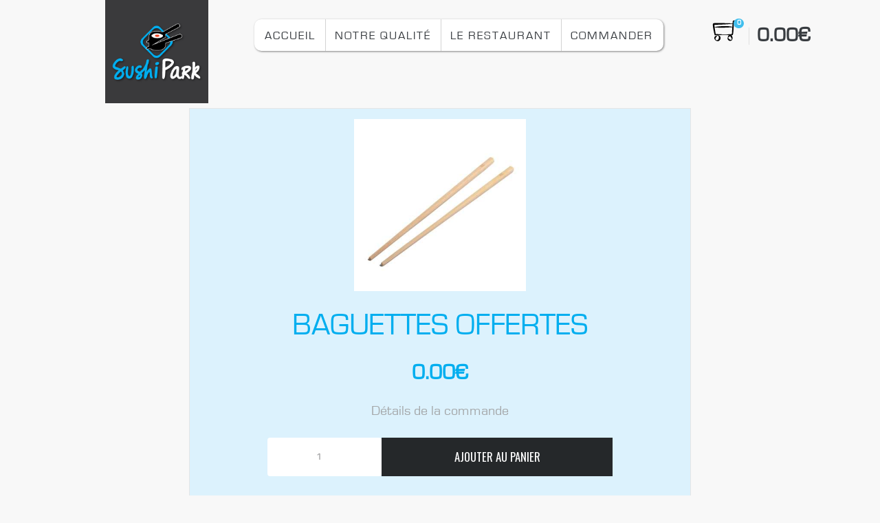

--- FILE ---
content_type: text/html; charset=UTF-8
request_url: https://sushiparkdijon.fr/product/baguettes-offertes/
body_size: 36907
content:
<!DOCTYPE html>
<html lang="fr-FR" prefix="og: https://ogp.me/ns#">
<head>
<meta charset="UTF-8">
<meta name="viewport" content="width=device-width, initial-scale=1">
<link rel="profile" href="http://gmpg.org/xfn/11"> 

		<!-- Meta Tag Manager -->
		<meta name="facebook-domain-verification" content="bpq5e3xh1s85r60dnhn02h48anxoci" />
		<!-- / Meta Tag Manager -->

<!-- Optimisation des moteurs de recherche par Rank Math PRO - https://rankmath.com/ -->
<title>Baguettes offertes - SushiPark Dijon</title>
<meta name="robots" content="follow, index, max-snippet:-1, max-video-preview:-1, max-image-preview:large"/>
<link rel="canonical" href="https://sushiparkdijon.fr/product/baguettes-offertes/" />
<meta property="og:locale" content="fr_FR" />
<meta property="og:type" content="product" />
<meta property="og:title" content="Baguettes offertes - SushiPark Dijon" />
<meta property="og:url" content="https://sushiparkdijon.fr/product/baguettes-offertes/" />
<meta property="og:site_name" content="SushiPark Dijon" />
<meta property="og:updated_time" content="2021-06-20T23:07:10+02:00" />
<meta property="og:image" content="https://sushiparkdijon.fr/wp-content/uploads/2019/11/Ensemble-de-10-paires-baguettes-nature-cocobolo-bois-naturel-100-baguettes-pour-sushi-et-nourriture-chinoise-e1567123882263.jpg" />
<meta property="og:image:secure_url" content="https://sushiparkdijon.fr/wp-content/uploads/2019/11/Ensemble-de-10-paires-baguettes-nature-cocobolo-bois-naturel-100-baguettes-pour-sushi-et-nourriture-chinoise-e1567123882263.jpg" />
<meta property="og:image:width" content="400" />
<meta property="og:image:height" content="400" />
<meta property="og:image:alt" content="Baguettes offertes" />
<meta property="og:image:type" content="image/jpeg" />
<meta property="product:price:currency" content="EUR" />
<meta property="product:availability" content="instock" />
<meta name="twitter:card" content="summary_large_image" />
<meta name="twitter:title" content="Baguettes offertes - SushiPark Dijon" />
<meta name="twitter:image" content="https://sushiparkdijon.fr/wp-content/uploads/2019/11/Ensemble-de-10-paires-baguettes-nature-cocobolo-bois-naturel-100-baguettes-pour-sushi-et-nourriture-chinoise-e1567123882263.jpg" />
<meta name="twitter:label1" content="Prix" />
<meta name="twitter:data1" content="0.00&euro;" />
<meta name="twitter:label2" content="Disponibilité" />
<meta name="twitter:data2" content="En stock" />
<script type="application/ld+json" class="rank-math-schema-pro">{"@context":"https://schema.org","@graph":[{"@type":["Restaurant","Organization"],"@id":"https://sushiparkdijon.fr/#organization","name":"SushiPark Dijon","url":"https://sushiparkdijon.fr","sameAs":["https://www.facebook.com/pages/category/Product-Service/Sushi-Park-102149534507335/"],"logo":{"@type":"ImageObject","@id":"https://sushiparkdijon.fr/#logo","url":"https://sushiparkdijon.fr/wp-content/uploads/2020/10/favicon-sushipark.png","contentUrl":"https://sushiparkdijon.fr/wp-content/uploads/2020/10/favicon-sushipark.png","caption":"SushiPark Dijon","inLanguage":"fr-FR","width":"512","height":"512"},"openingHours":["Monday,Tuesday,Wednesday,Thursday,Friday,Saturday,Sunday 09:00-17:00"],"image":{"@id":"https://sushiparkdijon.fr/#logo"}},{"@type":"WebSite","@id":"https://sushiparkdijon.fr/#website","url":"https://sushiparkdijon.fr","name":"SushiPark Dijon","publisher":{"@id":"https://sushiparkdijon.fr/#organization"},"inLanguage":"fr-FR"},{"@type":"ImageObject","@id":"https://sushiparkdijon.fr/wp-content/uploads/2019/11/Ensemble-de-10-paires-baguettes-nature-cocobolo-bois-naturel-100-baguettes-pour-sushi-et-nourriture-chinoise-e1567123882263.jpg","url":"https://sushiparkdijon.fr/wp-content/uploads/2019/11/Ensemble-de-10-paires-baguettes-nature-cocobolo-bois-naturel-100-baguettes-pour-sushi-et-nourriture-chinoise-e1567123882263.jpg","width":"400","height":"400","inLanguage":"fr-FR"},{"@type":"ItemPage","@id":"https://sushiparkdijon.fr/product/baguettes-offertes/#webpage","url":"https://sushiparkdijon.fr/product/baguettes-offertes/","name":"Baguettes offertes - SushiPark Dijon","datePublished":"2021-06-20T22:45:21+02:00","dateModified":"2021-06-20T23:07:10+02:00","isPartOf":{"@id":"https://sushiparkdijon.fr/#website"},"primaryImageOfPage":{"@id":"https://sushiparkdijon.fr/wp-content/uploads/2019/11/Ensemble-de-10-paires-baguettes-nature-cocobolo-bois-naturel-100-baguettes-pour-sushi-et-nourriture-chinoise-e1567123882263.jpg"},"inLanguage":"fr-FR"},{"@type":"Product","name":"Baguettes offertes - SushiPark Dijon","category":"Autres","mainEntityOfPage":{"@id":"https://sushiparkdijon.fr/product/baguettes-offertes/#webpage"},"image":[{"@type":"ImageObject","url":"https://sushiparkdijon.fr/wp-content/uploads/2019/11/Ensemble-de-10-paires-baguettes-nature-cocobolo-bois-naturel-100-baguettes-pour-sushi-et-nourriture-chinoise-e1567123882263.jpg","height":"400","width":"400"}],"offers":{"@type":"Offer","price":"0","priceCurrency":"EUR","priceValidUntil":"2027-12-31","availability":"https://schema.org/InStock","itemCondition":"NewCondition","url":"https://sushiparkdijon.fr/product/baguettes-offertes/","seller":{"@type":"Organization","@id":"https://sushiparkdijon.fr/","name":"SushiPark Dijon","url":"https://sushiparkdijon.fr","logo":"https://sushiparkdijon.fr/wp-content/uploads/2020/10/favicon-sushipark.png"},"priceSpecification":{"price":"0","priceCurrency":"EUR","valueAddedTaxIncluded":"true"}},"@id":"https://sushiparkdijon.fr/product/baguettes-offertes/#richSnippet"}]}</script>
<!-- /Extension Rank Math WordPress SEO -->

<link rel='dns-prefetch' href='//maps.googleapis.com' />
<link rel='dns-prefetch' href='//cdnjs.cloudflare.com' />
<link rel='dns-prefetch' href='//fonts.googleapis.com' />
<link rel='preconnect' href='https://fonts.gstatic.com' crossorigin />
<link rel="alternate" type="application/rss+xml" title="SushiPark Dijon &raquo; Flux" href="https://sushiparkdijon.fr/feed/" />
<link rel="alternate" type="application/rss+xml" title="SushiPark Dijon &raquo; Flux des commentaires" href="https://sushiparkdijon.fr/comments/feed/" />
<script type="text/javascript">
window._wpemojiSettings = {"baseUrl":"https:\/\/s.w.org\/images\/core\/emoji\/14.0.0\/72x72\/","ext":".png","svgUrl":"https:\/\/s.w.org\/images\/core\/emoji\/14.0.0\/svg\/","svgExt":".svg","source":{"concatemoji":"https:\/\/sushiparkdijon.fr\/wp-includes\/js\/wp-emoji-release.min.js?ver=6.1.9"}};
/*! This file is auto-generated */
!function(e,a,t){var n,r,o,i=a.createElement("canvas"),p=i.getContext&&i.getContext("2d");function s(e,t){var a=String.fromCharCode,e=(p.clearRect(0,0,i.width,i.height),p.fillText(a.apply(this,e),0,0),i.toDataURL());return p.clearRect(0,0,i.width,i.height),p.fillText(a.apply(this,t),0,0),e===i.toDataURL()}function c(e){var t=a.createElement("script");t.src=e,t.defer=t.type="text/javascript",a.getElementsByTagName("head")[0].appendChild(t)}for(o=Array("flag","emoji"),t.supports={everything:!0,everythingExceptFlag:!0},r=0;r<o.length;r++)t.supports[o[r]]=function(e){if(p&&p.fillText)switch(p.textBaseline="top",p.font="600 32px Arial",e){case"flag":return s([127987,65039,8205,9895,65039],[127987,65039,8203,9895,65039])?!1:!s([55356,56826,55356,56819],[55356,56826,8203,55356,56819])&&!s([55356,57332,56128,56423,56128,56418,56128,56421,56128,56430,56128,56423,56128,56447],[55356,57332,8203,56128,56423,8203,56128,56418,8203,56128,56421,8203,56128,56430,8203,56128,56423,8203,56128,56447]);case"emoji":return!s([129777,127995,8205,129778,127999],[129777,127995,8203,129778,127999])}return!1}(o[r]),t.supports.everything=t.supports.everything&&t.supports[o[r]],"flag"!==o[r]&&(t.supports.everythingExceptFlag=t.supports.everythingExceptFlag&&t.supports[o[r]]);t.supports.everythingExceptFlag=t.supports.everythingExceptFlag&&!t.supports.flag,t.DOMReady=!1,t.readyCallback=function(){t.DOMReady=!0},t.supports.everything||(n=function(){t.readyCallback()},a.addEventListener?(a.addEventListener("DOMContentLoaded",n,!1),e.addEventListener("load",n,!1)):(e.attachEvent("onload",n),a.attachEvent("onreadystatechange",function(){"complete"===a.readyState&&t.readyCallback()})),(e=t.source||{}).concatemoji?c(e.concatemoji):e.wpemoji&&e.twemoji&&(c(e.twemoji),c(e.wpemoji)))}(window,document,window._wpemojiSettings);
</script>
<style type="text/css">
img.wp-smiley,
img.emoji {
	display: inline !important;
	border: none !important;
	box-shadow: none !important;
	height: 1em !important;
	width: 1em !important;
	margin: 0 0.07em !important;
	vertical-align: -0.1em !important;
	background: none !important;
	padding: 0 !important;
}
</style>
	<link rel='stylesheet' id='wp-block-library-css' href='https://sushiparkdijon.fr/wp-includes/css/dist/block-library/style.min.css?ver=6.1.9' type='text/css' media='all' />
<style id='rank-math-toc-block-style-inline-css' type='text/css'>
.wp-block-rank-math-toc-block nav ol{counter-reset:item}.wp-block-rank-math-toc-block nav ol li{display:block}.wp-block-rank-math-toc-block nav ol li:before{content:counters(item, ".") ". ";counter-increment:item}

</style>
<link rel='stylesheet' id='wc-blocks-vendors-style-css' href='https://sushiparkdijon.fr/wp-content/plugins/woocommerce/packages/woocommerce-blocks/build/wc-blocks-vendors-style.css?ver=9.4.3' type='text/css' media='all' />
<link rel='stylesheet' id='wc-blocks-style-css' href='https://sushiparkdijon.fr/wp-content/plugins/woocommerce/packages/woocommerce-blocks/build/wc-blocks-style.css?ver=9.4.3' type='text/css' media='all' />
<link rel='stylesheet' id='classic-theme-styles-css' href='https://sushiparkdijon.fr/wp-includes/css/classic-themes.min.css?ver=1' type='text/css' media='all' />
<style id='global-styles-inline-css' type='text/css'>
body{--wp--preset--color--black: #000000;--wp--preset--color--cyan-bluish-gray: #abb8c3;--wp--preset--color--white: #ffffff;--wp--preset--color--pale-pink: #f78da7;--wp--preset--color--vivid-red: #cf2e2e;--wp--preset--color--luminous-vivid-orange: #ff6900;--wp--preset--color--luminous-vivid-amber: #fcb900;--wp--preset--color--light-green-cyan: #7bdcb5;--wp--preset--color--vivid-green-cyan: #00d084;--wp--preset--color--pale-cyan-blue: #8ed1fc;--wp--preset--color--vivid-cyan-blue: #0693e3;--wp--preset--color--vivid-purple: #9b51e0;--wp--preset--gradient--vivid-cyan-blue-to-vivid-purple: linear-gradient(135deg,rgba(6,147,227,1) 0%,rgb(155,81,224) 100%);--wp--preset--gradient--light-green-cyan-to-vivid-green-cyan: linear-gradient(135deg,rgb(122,220,180) 0%,rgb(0,208,130) 100%);--wp--preset--gradient--luminous-vivid-amber-to-luminous-vivid-orange: linear-gradient(135deg,rgba(252,185,0,1) 0%,rgba(255,105,0,1) 100%);--wp--preset--gradient--luminous-vivid-orange-to-vivid-red: linear-gradient(135deg,rgba(255,105,0,1) 0%,rgb(207,46,46) 100%);--wp--preset--gradient--very-light-gray-to-cyan-bluish-gray: linear-gradient(135deg,rgb(238,238,238) 0%,rgb(169,184,195) 100%);--wp--preset--gradient--cool-to-warm-spectrum: linear-gradient(135deg,rgb(74,234,220) 0%,rgb(151,120,209) 20%,rgb(207,42,186) 40%,rgb(238,44,130) 60%,rgb(251,105,98) 80%,rgb(254,248,76) 100%);--wp--preset--gradient--blush-light-purple: linear-gradient(135deg,rgb(255,206,236) 0%,rgb(152,150,240) 100%);--wp--preset--gradient--blush-bordeaux: linear-gradient(135deg,rgb(254,205,165) 0%,rgb(254,45,45) 50%,rgb(107,0,62) 100%);--wp--preset--gradient--luminous-dusk: linear-gradient(135deg,rgb(255,203,112) 0%,rgb(199,81,192) 50%,rgb(65,88,208) 100%);--wp--preset--gradient--pale-ocean: linear-gradient(135deg,rgb(255,245,203) 0%,rgb(182,227,212) 50%,rgb(51,167,181) 100%);--wp--preset--gradient--electric-grass: linear-gradient(135deg,rgb(202,248,128) 0%,rgb(113,206,126) 100%);--wp--preset--gradient--midnight: linear-gradient(135deg,rgb(2,3,129) 0%,rgb(40,116,252) 100%);--wp--preset--duotone--dark-grayscale: url('#wp-duotone-dark-grayscale');--wp--preset--duotone--grayscale: url('#wp-duotone-grayscale');--wp--preset--duotone--purple-yellow: url('#wp-duotone-purple-yellow');--wp--preset--duotone--blue-red: url('#wp-duotone-blue-red');--wp--preset--duotone--midnight: url('#wp-duotone-midnight');--wp--preset--duotone--magenta-yellow: url('#wp-duotone-magenta-yellow');--wp--preset--duotone--purple-green: url('#wp-duotone-purple-green');--wp--preset--duotone--blue-orange: url('#wp-duotone-blue-orange');--wp--preset--font-size--small: 13px;--wp--preset--font-size--medium: 20px;--wp--preset--font-size--large: 36px;--wp--preset--font-size--x-large: 42px;--wp--preset--spacing--20: 0.44rem;--wp--preset--spacing--30: 0.67rem;--wp--preset--spacing--40: 1rem;--wp--preset--spacing--50: 1.5rem;--wp--preset--spacing--60: 2.25rem;--wp--preset--spacing--70: 3.38rem;--wp--preset--spacing--80: 5.06rem;}:where(.is-layout-flex){gap: 0.5em;}body .is-layout-flow > .alignleft{float: left;margin-inline-start: 0;margin-inline-end: 2em;}body .is-layout-flow > .alignright{float: right;margin-inline-start: 2em;margin-inline-end: 0;}body .is-layout-flow > .aligncenter{margin-left: auto !important;margin-right: auto !important;}body .is-layout-constrained > .alignleft{float: left;margin-inline-start: 0;margin-inline-end: 2em;}body .is-layout-constrained > .alignright{float: right;margin-inline-start: 2em;margin-inline-end: 0;}body .is-layout-constrained > .aligncenter{margin-left: auto !important;margin-right: auto !important;}body .is-layout-constrained > :where(:not(.alignleft):not(.alignright):not(.alignfull)){max-width: var(--wp--style--global--content-size);margin-left: auto !important;margin-right: auto !important;}body .is-layout-constrained > .alignwide{max-width: var(--wp--style--global--wide-size);}body .is-layout-flex{display: flex;}body .is-layout-flex{flex-wrap: wrap;align-items: center;}body .is-layout-flex > *{margin: 0;}:where(.wp-block-columns.is-layout-flex){gap: 2em;}.has-black-color{color: var(--wp--preset--color--black) !important;}.has-cyan-bluish-gray-color{color: var(--wp--preset--color--cyan-bluish-gray) !important;}.has-white-color{color: var(--wp--preset--color--white) !important;}.has-pale-pink-color{color: var(--wp--preset--color--pale-pink) !important;}.has-vivid-red-color{color: var(--wp--preset--color--vivid-red) !important;}.has-luminous-vivid-orange-color{color: var(--wp--preset--color--luminous-vivid-orange) !important;}.has-luminous-vivid-amber-color{color: var(--wp--preset--color--luminous-vivid-amber) !important;}.has-light-green-cyan-color{color: var(--wp--preset--color--light-green-cyan) !important;}.has-vivid-green-cyan-color{color: var(--wp--preset--color--vivid-green-cyan) !important;}.has-pale-cyan-blue-color{color: var(--wp--preset--color--pale-cyan-blue) !important;}.has-vivid-cyan-blue-color{color: var(--wp--preset--color--vivid-cyan-blue) !important;}.has-vivid-purple-color{color: var(--wp--preset--color--vivid-purple) !important;}.has-black-background-color{background-color: var(--wp--preset--color--black) !important;}.has-cyan-bluish-gray-background-color{background-color: var(--wp--preset--color--cyan-bluish-gray) !important;}.has-white-background-color{background-color: var(--wp--preset--color--white) !important;}.has-pale-pink-background-color{background-color: var(--wp--preset--color--pale-pink) !important;}.has-vivid-red-background-color{background-color: var(--wp--preset--color--vivid-red) !important;}.has-luminous-vivid-orange-background-color{background-color: var(--wp--preset--color--luminous-vivid-orange) !important;}.has-luminous-vivid-amber-background-color{background-color: var(--wp--preset--color--luminous-vivid-amber) !important;}.has-light-green-cyan-background-color{background-color: var(--wp--preset--color--light-green-cyan) !important;}.has-vivid-green-cyan-background-color{background-color: var(--wp--preset--color--vivid-green-cyan) !important;}.has-pale-cyan-blue-background-color{background-color: var(--wp--preset--color--pale-cyan-blue) !important;}.has-vivid-cyan-blue-background-color{background-color: var(--wp--preset--color--vivid-cyan-blue) !important;}.has-vivid-purple-background-color{background-color: var(--wp--preset--color--vivid-purple) !important;}.has-black-border-color{border-color: var(--wp--preset--color--black) !important;}.has-cyan-bluish-gray-border-color{border-color: var(--wp--preset--color--cyan-bluish-gray) !important;}.has-white-border-color{border-color: var(--wp--preset--color--white) !important;}.has-pale-pink-border-color{border-color: var(--wp--preset--color--pale-pink) !important;}.has-vivid-red-border-color{border-color: var(--wp--preset--color--vivid-red) !important;}.has-luminous-vivid-orange-border-color{border-color: var(--wp--preset--color--luminous-vivid-orange) !important;}.has-luminous-vivid-amber-border-color{border-color: var(--wp--preset--color--luminous-vivid-amber) !important;}.has-light-green-cyan-border-color{border-color: var(--wp--preset--color--light-green-cyan) !important;}.has-vivid-green-cyan-border-color{border-color: var(--wp--preset--color--vivid-green-cyan) !important;}.has-pale-cyan-blue-border-color{border-color: var(--wp--preset--color--pale-cyan-blue) !important;}.has-vivid-cyan-blue-border-color{border-color: var(--wp--preset--color--vivid-cyan-blue) !important;}.has-vivid-purple-border-color{border-color: var(--wp--preset--color--vivid-purple) !important;}.has-vivid-cyan-blue-to-vivid-purple-gradient-background{background: var(--wp--preset--gradient--vivid-cyan-blue-to-vivid-purple) !important;}.has-light-green-cyan-to-vivid-green-cyan-gradient-background{background: var(--wp--preset--gradient--light-green-cyan-to-vivid-green-cyan) !important;}.has-luminous-vivid-amber-to-luminous-vivid-orange-gradient-background{background: var(--wp--preset--gradient--luminous-vivid-amber-to-luminous-vivid-orange) !important;}.has-luminous-vivid-orange-to-vivid-red-gradient-background{background: var(--wp--preset--gradient--luminous-vivid-orange-to-vivid-red) !important;}.has-very-light-gray-to-cyan-bluish-gray-gradient-background{background: var(--wp--preset--gradient--very-light-gray-to-cyan-bluish-gray) !important;}.has-cool-to-warm-spectrum-gradient-background{background: var(--wp--preset--gradient--cool-to-warm-spectrum) !important;}.has-blush-light-purple-gradient-background{background: var(--wp--preset--gradient--blush-light-purple) !important;}.has-blush-bordeaux-gradient-background{background: var(--wp--preset--gradient--blush-bordeaux) !important;}.has-luminous-dusk-gradient-background{background: var(--wp--preset--gradient--luminous-dusk) !important;}.has-pale-ocean-gradient-background{background: var(--wp--preset--gradient--pale-ocean) !important;}.has-electric-grass-gradient-background{background: var(--wp--preset--gradient--electric-grass) !important;}.has-midnight-gradient-background{background: var(--wp--preset--gradient--midnight) !important;}.has-small-font-size{font-size: var(--wp--preset--font-size--small) !important;}.has-medium-font-size{font-size: var(--wp--preset--font-size--medium) !important;}.has-large-font-size{font-size: var(--wp--preset--font-size--large) !important;}.has-x-large-font-size{font-size: var(--wp--preset--font-size--x-large) !important;}
.wp-block-navigation a:where(:not(.wp-element-button)){color: inherit;}
:where(.wp-block-columns.is-layout-flex){gap: 2em;}
.wp-block-pullquote{font-size: 1.5em;line-height: 1.6;}
</style>
<style id='extendify-gutenberg-patterns-and-templates-utilities-inline-css' type='text/css'>
.ext-absolute {
  position: absolute !important;
}

.ext-relative {
  position: relative !important;
}

.ext-top-base {
  top: var(--wp--style--block-gap, 1.75rem) !important;
}

.ext-top-lg {
  top: var(--extendify--spacing--large, 3rem) !important;
}

.ext--top-base {
  top: calc(var(--wp--style--block-gap, 1.75rem) * -1) !important;
}

.ext--top-lg {
  top: calc(var(--extendify--spacing--large, 3rem) * -1) !important;
}

.ext-right-base {
  right: var(--wp--style--block-gap, 1.75rem) !important;
}

.ext-right-lg {
  right: var(--extendify--spacing--large, 3rem) !important;
}

.ext--right-base {
  right: calc(var(--wp--style--block-gap, 1.75rem) * -1) !important;
}

.ext--right-lg {
  right: calc(var(--extendify--spacing--large, 3rem) * -1) !important;
}

.ext-bottom-base {
  bottom: var(--wp--style--block-gap, 1.75rem) !important;
}

.ext-bottom-lg {
  bottom: var(--extendify--spacing--large, 3rem) !important;
}

.ext--bottom-base {
  bottom: calc(var(--wp--style--block-gap, 1.75rem) * -1) !important;
}

.ext--bottom-lg {
  bottom: calc(var(--extendify--spacing--large, 3rem) * -1) !important;
}

.ext-left-base {
  left: var(--wp--style--block-gap, 1.75rem) !important;
}

.ext-left-lg {
  left: var(--extendify--spacing--large, 3rem) !important;
}

.ext--left-base {
  left: calc(var(--wp--style--block-gap, 1.75rem) * -1) !important;
}

.ext--left-lg {
  left: calc(var(--extendify--spacing--large, 3rem) * -1) !important;
}

.ext-order-1 {
  order: 1 !important;
}

.ext-order-2 {
  order: 2 !important;
}

.ext-col-auto {
  grid-column: auto !important;
}

.ext-col-span-1 {
  grid-column: span 1 / span 1 !important;
}

.ext-col-span-2 {
  grid-column: span 2 / span 2 !important;
}

.ext-col-span-3 {
  grid-column: span 3 / span 3 !important;
}

.ext-col-span-4 {
  grid-column: span 4 / span 4 !important;
}

.ext-col-span-5 {
  grid-column: span 5 / span 5 !important;
}

.ext-col-span-6 {
  grid-column: span 6 / span 6 !important;
}

.ext-col-span-7 {
  grid-column: span 7 / span 7 !important;
}

.ext-col-span-8 {
  grid-column: span 8 / span 8 !important;
}

.ext-col-span-9 {
  grid-column: span 9 / span 9 !important;
}

.ext-col-span-10 {
  grid-column: span 10 / span 10 !important;
}

.ext-col-span-11 {
  grid-column: span 11 / span 11 !important;
}

.ext-col-span-12 {
  grid-column: span 12 / span 12 !important;
}

.ext-col-span-full {
  grid-column: 1 / -1 !important;
}

.ext-col-start-1 {
  grid-column-start: 1 !important;
}

.ext-col-start-2 {
  grid-column-start: 2 !important;
}

.ext-col-start-3 {
  grid-column-start: 3 !important;
}

.ext-col-start-4 {
  grid-column-start: 4 !important;
}

.ext-col-start-5 {
  grid-column-start: 5 !important;
}

.ext-col-start-6 {
  grid-column-start: 6 !important;
}

.ext-col-start-7 {
  grid-column-start: 7 !important;
}

.ext-col-start-8 {
  grid-column-start: 8 !important;
}

.ext-col-start-9 {
  grid-column-start: 9 !important;
}

.ext-col-start-10 {
  grid-column-start: 10 !important;
}

.ext-col-start-11 {
  grid-column-start: 11 !important;
}

.ext-col-start-12 {
  grid-column-start: 12 !important;
}

.ext-col-start-13 {
  grid-column-start: 13 !important;
}

.ext-col-start-auto {
  grid-column-start: auto !important;
}

.ext-col-end-1 {
  grid-column-end: 1 !important;
}

.ext-col-end-2 {
  grid-column-end: 2 !important;
}

.ext-col-end-3 {
  grid-column-end: 3 !important;
}

.ext-col-end-4 {
  grid-column-end: 4 !important;
}

.ext-col-end-5 {
  grid-column-end: 5 !important;
}

.ext-col-end-6 {
  grid-column-end: 6 !important;
}

.ext-col-end-7 {
  grid-column-end: 7 !important;
}

.ext-col-end-8 {
  grid-column-end: 8 !important;
}

.ext-col-end-9 {
  grid-column-end: 9 !important;
}

.ext-col-end-10 {
  grid-column-end: 10 !important;
}

.ext-col-end-11 {
  grid-column-end: 11 !important;
}

.ext-col-end-12 {
  grid-column-end: 12 !important;
}

.ext-col-end-13 {
  grid-column-end: 13 !important;
}

.ext-col-end-auto {
  grid-column-end: auto !important;
}

.ext-row-auto {
  grid-row: auto !important;
}

.ext-row-span-1 {
  grid-row: span 1 / span 1 !important;
}

.ext-row-span-2 {
  grid-row: span 2 / span 2 !important;
}

.ext-row-span-3 {
  grid-row: span 3 / span 3 !important;
}

.ext-row-span-4 {
  grid-row: span 4 / span 4 !important;
}

.ext-row-span-5 {
  grid-row: span 5 / span 5 !important;
}

.ext-row-span-6 {
  grid-row: span 6 / span 6 !important;
}

.ext-row-span-full {
  grid-row: 1 / -1 !important;
}

.ext-row-start-1 {
  grid-row-start: 1 !important;
}

.ext-row-start-2 {
  grid-row-start: 2 !important;
}

.ext-row-start-3 {
  grid-row-start: 3 !important;
}

.ext-row-start-4 {
  grid-row-start: 4 !important;
}

.ext-row-start-5 {
  grid-row-start: 5 !important;
}

.ext-row-start-6 {
  grid-row-start: 6 !important;
}

.ext-row-start-7 {
  grid-row-start: 7 !important;
}

.ext-row-start-auto {
  grid-row-start: auto !important;
}

.ext-row-end-1 {
  grid-row-end: 1 !important;
}

.ext-row-end-2 {
  grid-row-end: 2 !important;
}

.ext-row-end-3 {
  grid-row-end: 3 !important;
}

.ext-row-end-4 {
  grid-row-end: 4 !important;
}

.ext-row-end-5 {
  grid-row-end: 5 !important;
}

.ext-row-end-6 {
  grid-row-end: 6 !important;
}

.ext-row-end-7 {
  grid-row-end: 7 !important;
}

.ext-row-end-auto {
  grid-row-end: auto !important;
}

.ext-m-0:not([style*="margin"]) {
  margin: 0 !important;
}

.ext-m-auto:not([style*="margin"]) {
  margin: auto !important;
}

.ext-m-base:not([style*="margin"]) {
  margin: var(--wp--style--block-gap, 1.75rem) !important;
}

.ext-m-lg:not([style*="margin"]) {
  margin: var(--extendify--spacing--large, 3rem) !important;
}

.ext--m-base:not([style*="margin"]) {
  margin: calc(var(--wp--style--block-gap, 1.75rem) * -1) !important;
}

.ext--m-lg:not([style*="margin"]) {
  margin: calc(var(--extendify--spacing--large, 3rem) * -1) !important;
}

.ext-mx-0:not([style*="margin"]) {
  margin-left: 0 !important;
  margin-right: 0 !important;
}

.ext-mx-auto:not([style*="margin"]) {
  margin-left: auto !important;
  margin-right: auto !important;
}

.ext-mx-base:not([style*="margin"]) {
  margin-left: var(--wp--style--block-gap, 1.75rem) !important;
  margin-right: var(--wp--style--block-gap, 1.75rem) !important;
}

.ext-mx-lg:not([style*="margin"]) {
  margin-left: var(--extendify--spacing--large, 3rem) !important;
  margin-right: var(--extendify--spacing--large, 3rem) !important;
}

.ext--mx-base:not([style*="margin"]) {
  margin-left: calc(var(--wp--style--block-gap, 1.75rem) * -1) !important;
  margin-right: calc(var(--wp--style--block-gap, 1.75rem) * -1) !important;
}

.ext--mx-lg:not([style*="margin"]) {
  margin-left: calc(var(--extendify--spacing--large, 3rem) * -1) !important;
  margin-right: calc(var(--extendify--spacing--large, 3rem) * -1) !important;
}

.ext-my-0:not([style*="margin"]) {
  margin-top: 0 !important;
  margin-bottom: 0 !important;
}

.ext-my-auto:not([style*="margin"]) {
  margin-top: auto !important;
  margin-bottom: auto !important;
}

.ext-my-base:not([style*="margin"]) {
  margin-top: var(--wp--style--block-gap, 1.75rem) !important;
  margin-bottom: var(--wp--style--block-gap, 1.75rem) !important;
}

.ext-my-lg:not([style*="margin"]) {
  margin-top: var(--extendify--spacing--large, 3rem) !important;
  margin-bottom: var(--extendify--spacing--large, 3rem) !important;
}

.ext--my-base:not([style*="margin"]) {
  margin-top: calc(var(--wp--style--block-gap, 1.75rem) * -1) !important;
  margin-bottom: calc(var(--wp--style--block-gap, 1.75rem) * -1) !important;
}

.ext--my-lg:not([style*="margin"]) {
  margin-top: calc(var(--extendify--spacing--large, 3rem) * -1) !important;
  margin-bottom: calc(var(--extendify--spacing--large, 3rem) * -1) !important;
}

.ext-mt-0:not([style*="margin"]) {
  margin-top: 0 !important;
}

.ext-mt-auto:not([style*="margin"]) {
  margin-top: auto !important;
}

.ext-mt-base:not([style*="margin"]) {
  margin-top: var(--wp--style--block-gap, 1.75rem) !important;
}

.ext-mt-lg:not([style*="margin"]) {
  margin-top: var(--extendify--spacing--large, 3rem) !important;
}

.ext--mt-base:not([style*="margin"]) {
  margin-top: calc(var(--wp--style--block-gap, 1.75rem) * -1) !important;
}

.ext--mt-lg:not([style*="margin"]) {
  margin-top: calc(var(--extendify--spacing--large, 3rem) * -1) !important;
}

.ext-mr-0:not([style*="margin"]) {
  margin-right: 0 !important;
}

.ext-mr-auto:not([style*="margin"]) {
  margin-right: auto !important;
}

.ext-mr-base:not([style*="margin"]) {
  margin-right: var(--wp--style--block-gap, 1.75rem) !important;
}

.ext-mr-lg:not([style*="margin"]) {
  margin-right: var(--extendify--spacing--large, 3rem) !important;
}

.ext--mr-base:not([style*="margin"]) {
  margin-right: calc(var(--wp--style--block-gap, 1.75rem) * -1) !important;
}

.ext--mr-lg:not([style*="margin"]) {
  margin-right: calc(var(--extendify--spacing--large, 3rem) * -1) !important;
}

.ext-mb-0:not([style*="margin"]) {
  margin-bottom: 0 !important;
}

.ext-mb-auto:not([style*="margin"]) {
  margin-bottom: auto !important;
}

.ext-mb-base:not([style*="margin"]) {
  margin-bottom: var(--wp--style--block-gap, 1.75rem) !important;
}

.ext-mb-lg:not([style*="margin"]) {
  margin-bottom: var(--extendify--spacing--large, 3rem) !important;
}

.ext--mb-base:not([style*="margin"]) {
  margin-bottom: calc(var(--wp--style--block-gap, 1.75rem) * -1) !important;
}

.ext--mb-lg:not([style*="margin"]) {
  margin-bottom: calc(var(--extendify--spacing--large, 3rem) * -1) !important;
}

.ext-ml-0:not([style*="margin"]) {
  margin-left: 0 !important;
}

.ext-ml-auto:not([style*="margin"]) {
  margin-left: auto !important;
}

.ext-ml-base:not([style*="margin"]) {
  margin-left: var(--wp--style--block-gap, 1.75rem) !important;
}

.ext-ml-lg:not([style*="margin"]) {
  margin-left: var(--extendify--spacing--large, 3rem) !important;
}

.ext--ml-base:not([style*="margin"]) {
  margin-left: calc(var(--wp--style--block-gap, 1.75rem) * -1) !important;
}

.ext--ml-lg:not([style*="margin"]) {
  margin-left: calc(var(--extendify--spacing--large, 3rem) * -1) !important;
}

.ext-block {
  display: block !important;
}

.ext-inline-block {
  display: inline-block !important;
}

.ext-inline {
  display: inline !important;
}

.ext-flex {
  display: flex !important;
}

.ext-inline-flex {
  display: inline-flex !important;
}

.ext-grid {
  display: grid !important;
}

.ext-inline-grid {
  display: inline-grid !important;
}

.ext-hidden {
  display: none !important;
}

.ext-w-auto {
  width: auto !important;
}

.ext-w-full {
  width: 100% !important;
}

.ext-max-w-full {
  max-width: 100% !important;
}

.ext-flex-1 {
  flex: 1 1 0% !important;
}

.ext-flex-auto {
  flex: 1 1 auto !important;
}

.ext-flex-initial {
  flex: 0 1 auto !important;
}

.ext-flex-none {
  flex: none !important;
}

.ext-flex-shrink-0 {
  flex-shrink: 0 !important;
}

.ext-flex-shrink {
  flex-shrink: 1 !important;
}

.ext-flex-grow-0 {
  flex-grow: 0 !important;
}

.ext-flex-grow {
  flex-grow: 1 !important;
}

.ext-list-none {
  list-style-type: none !important;
}

.ext-grid-cols-1 {
  grid-template-columns: repeat(1, minmax(0, 1fr)) !important;
}

.ext-grid-cols-2 {
  grid-template-columns: repeat(2, minmax(0, 1fr)) !important;
}

.ext-grid-cols-3 {
  grid-template-columns: repeat(3, minmax(0, 1fr)) !important;
}

.ext-grid-cols-4 {
  grid-template-columns: repeat(4, minmax(0, 1fr)) !important;
}

.ext-grid-cols-5 {
  grid-template-columns: repeat(5, minmax(0, 1fr)) !important;
}

.ext-grid-cols-6 {
  grid-template-columns: repeat(6, minmax(0, 1fr)) !important;
}

.ext-grid-cols-7 {
  grid-template-columns: repeat(7, minmax(0, 1fr)) !important;
}

.ext-grid-cols-8 {
  grid-template-columns: repeat(8, minmax(0, 1fr)) !important;
}

.ext-grid-cols-9 {
  grid-template-columns: repeat(9, minmax(0, 1fr)) !important;
}

.ext-grid-cols-10 {
  grid-template-columns: repeat(10, minmax(0, 1fr)) !important;
}

.ext-grid-cols-11 {
  grid-template-columns: repeat(11, minmax(0, 1fr)) !important;
}

.ext-grid-cols-12 {
  grid-template-columns: repeat(12, minmax(0, 1fr)) !important;
}

.ext-grid-cols-none {
  grid-template-columns: none !important;
}

.ext-grid-rows-1 {
  grid-template-rows: repeat(1, minmax(0, 1fr)) !important;
}

.ext-grid-rows-2 {
  grid-template-rows: repeat(2, minmax(0, 1fr)) !important;
}

.ext-grid-rows-3 {
  grid-template-rows: repeat(3, minmax(0, 1fr)) !important;
}

.ext-grid-rows-4 {
  grid-template-rows: repeat(4, minmax(0, 1fr)) !important;
}

.ext-grid-rows-5 {
  grid-template-rows: repeat(5, minmax(0, 1fr)) !important;
}

.ext-grid-rows-6 {
  grid-template-rows: repeat(6, minmax(0, 1fr)) !important;
}

.ext-grid-rows-none {
  grid-template-rows: none !important;
}

.ext-flex-row {
  flex-direction: row !important;
}

.ext-flex-row-reverse {
  flex-direction: row-reverse !important;
}

.ext-flex-col {
  flex-direction: column !important;
}

.ext-flex-col-reverse {
  flex-direction: column-reverse !important;
}

.ext-flex-wrap {
  flex-wrap: wrap !important;
}

.ext-flex-wrap-reverse {
  flex-wrap: wrap-reverse !important;
}

.ext-flex-nowrap {
  flex-wrap: nowrap !important;
}

.ext-items-start {
  align-items: flex-start !important;
}

.ext-items-end {
  align-items: flex-end !important;
}

.ext-items-center {
  align-items: center !important;
}

.ext-items-baseline {
  align-items: baseline !important;
}

.ext-items-stretch {
  align-items: stretch !important;
}

.ext-justify-start {
  justify-content: flex-start !important;
}

.ext-justify-end {
  justify-content: flex-end !important;
}

.ext-justify-center {
  justify-content: center !important;
}

.ext-justify-between {
  justify-content: space-between !important;
}

.ext-justify-around {
  justify-content: space-around !important;
}

.ext-justify-evenly {
  justify-content: space-evenly !important;
}

.ext-justify-items-start {
  justify-items: start !important;
}

.ext-justify-items-end {
  justify-items: end !important;
}

.ext-justify-items-center {
  justify-items: center !important;
}

.ext-justify-items-stretch {
  justify-items: stretch !important;
}

.ext-gap-0 {
  gap: 0 !important;
}

.ext-gap-base {
  gap: var(--wp--style--block-gap, 1.75rem) !important;
}

.ext-gap-lg {
  gap: var(--extendify--spacing--large, 3rem) !important;
}

.ext-gap-x-0 {
  -moz-column-gap: 0 !important;
       column-gap: 0 !important;
}

.ext-gap-x-base {
  -moz-column-gap: var(--wp--style--block-gap, 1.75rem) !important;
       column-gap: var(--wp--style--block-gap, 1.75rem) !important;
}

.ext-gap-x-lg {
  -moz-column-gap: var(--extendify--spacing--large, 3rem) !important;
       column-gap: var(--extendify--spacing--large, 3rem) !important;
}

.ext-gap-y-0 {
  row-gap: 0 !important;
}

.ext-gap-y-base {
  row-gap: var(--wp--style--block-gap, 1.75rem) !important;
}

.ext-gap-y-lg {
  row-gap: var(--extendify--spacing--large, 3rem) !important;
}

.ext-justify-self-auto {
  justify-self: auto !important;
}

.ext-justify-self-start {
  justify-self: start !important;
}

.ext-justify-self-end {
  justify-self: end !important;
}

.ext-justify-self-center {
  justify-self: center !important;
}

.ext-justify-self-stretch {
  justify-self: stretch !important;
}

.ext-rounded-none {
  border-radius: 0px !important;
}

.ext-rounded-full {
  border-radius: 9999px !important;
}

.ext-rounded-t-none {
  border-top-left-radius: 0px !important;
  border-top-right-radius: 0px !important;
}

.ext-rounded-t-full {
  border-top-left-radius: 9999px !important;
  border-top-right-radius: 9999px !important;
}

.ext-rounded-r-none {
  border-top-right-radius: 0px !important;
  border-bottom-right-radius: 0px !important;
}

.ext-rounded-r-full {
  border-top-right-radius: 9999px !important;
  border-bottom-right-radius: 9999px !important;
}

.ext-rounded-b-none {
  border-bottom-right-radius: 0px !important;
  border-bottom-left-radius: 0px !important;
}

.ext-rounded-b-full {
  border-bottom-right-radius: 9999px !important;
  border-bottom-left-radius: 9999px !important;
}

.ext-rounded-l-none {
  border-top-left-radius: 0px !important;
  border-bottom-left-radius: 0px !important;
}

.ext-rounded-l-full {
  border-top-left-radius: 9999px !important;
  border-bottom-left-radius: 9999px !important;
}

.ext-rounded-tl-none {
  border-top-left-radius: 0px !important;
}

.ext-rounded-tl-full {
  border-top-left-radius: 9999px !important;
}

.ext-rounded-tr-none {
  border-top-right-radius: 0px !important;
}

.ext-rounded-tr-full {
  border-top-right-radius: 9999px !important;
}

.ext-rounded-br-none {
  border-bottom-right-radius: 0px !important;
}

.ext-rounded-br-full {
  border-bottom-right-radius: 9999px !important;
}

.ext-rounded-bl-none {
  border-bottom-left-radius: 0px !important;
}

.ext-rounded-bl-full {
  border-bottom-left-radius: 9999px !important;
}

.ext-border-0 {
  border-width: 0px !important;
}

.ext-border-t-0 {
  border-top-width: 0px !important;
}

.ext-border-r-0 {
  border-right-width: 0px !important;
}

.ext-border-b-0 {
  border-bottom-width: 0px !important;
}

.ext-border-l-0 {
  border-left-width: 0px !important;
}

.ext-p-0:not([style*="padding"]) {
  padding: 0 !important;
}

.ext-p-base:not([style*="padding"]) {
  padding: var(--wp--style--block-gap, 1.75rem) !important;
}

.ext-p-lg:not([style*="padding"]) {
  padding: var(--extendify--spacing--large, 3rem) !important;
}

.ext-px-0:not([style*="padding"]) {
  padding-left: 0 !important;
  padding-right: 0 !important;
}

.ext-px-base:not([style*="padding"]) {
  padding-left: var(--wp--style--block-gap, 1.75rem) !important;
  padding-right: var(--wp--style--block-gap, 1.75rem) !important;
}

.ext-px-lg:not([style*="padding"]) {
  padding-left: var(--extendify--spacing--large, 3rem) !important;
  padding-right: var(--extendify--spacing--large, 3rem) !important;
}

.ext-py-0:not([style*="padding"]) {
  padding-top: 0 !important;
  padding-bottom: 0 !important;
}

.ext-py-base:not([style*="padding"]) {
  padding-top: var(--wp--style--block-gap, 1.75rem) !important;
  padding-bottom: var(--wp--style--block-gap, 1.75rem) !important;
}

.ext-py-lg:not([style*="padding"]) {
  padding-top: var(--extendify--spacing--large, 3rem) !important;
  padding-bottom: var(--extendify--spacing--large, 3rem) !important;
}

.ext-pt-0:not([style*="padding"]) {
  padding-top: 0 !important;
}

.ext-pt-base:not([style*="padding"]) {
  padding-top: var(--wp--style--block-gap, 1.75rem) !important;
}

.ext-pt-lg:not([style*="padding"]) {
  padding-top: var(--extendify--spacing--large, 3rem) !important;
}

.ext-pr-0:not([style*="padding"]) {
  padding-right: 0 !important;
}

.ext-pr-base:not([style*="padding"]) {
  padding-right: var(--wp--style--block-gap, 1.75rem) !important;
}

.ext-pr-lg:not([style*="padding"]) {
  padding-right: var(--extendify--spacing--large, 3rem) !important;
}

.ext-pb-0:not([style*="padding"]) {
  padding-bottom: 0 !important;
}

.ext-pb-base:not([style*="padding"]) {
  padding-bottom: var(--wp--style--block-gap, 1.75rem) !important;
}

.ext-pb-lg:not([style*="padding"]) {
  padding-bottom: var(--extendify--spacing--large, 3rem) !important;
}

.ext-pl-0:not([style*="padding"]) {
  padding-left: 0 !important;
}

.ext-pl-base:not([style*="padding"]) {
  padding-left: var(--wp--style--block-gap, 1.75rem) !important;
}

.ext-pl-lg:not([style*="padding"]) {
  padding-left: var(--extendify--spacing--large, 3rem) !important;
}

.ext-text-left {
  text-align: left !important;
}

.ext-text-center {
  text-align: center !important;
}

.ext-text-right {
  text-align: right !important;
}

.ext-leading-none {
  line-height: 1 !important;
}

.ext-leading-tight {
  line-height: 1.25 !important;
}

.ext-leading-snug {
  line-height: 1.375 !important;
}

.ext-leading-normal {
  line-height: 1.5 !important;
}

.ext-leading-relaxed {
  line-height: 1.625 !important;
}

.ext-leading-loose {
  line-height: 2 !important;
}

.ext-aspect-square img {
  aspect-ratio: 1 / 1 !important;
  -o-object-fit: cover !important;
     object-fit: cover !important;
}

.ext-aspect-landscape img {
  aspect-ratio: 4 / 3 !important;
  -o-object-fit: cover !important;
     object-fit: cover !important;
}

.ext-aspect-landscape-wide img {
  aspect-ratio: 16 / 9 !important;
  -o-object-fit: cover !important;
     object-fit: cover !important;
}

.ext-aspect-portrait img {
  aspect-ratio: 3 / 4 !important;
  -o-object-fit: cover !important;
     object-fit: cover !important;
}

.ext-aspect-square .components-resizable-box__container,
.ext-aspect-landscape .components-resizable-box__container,
.ext-aspect-landscape-wide .components-resizable-box__container,
.ext-aspect-portrait .components-resizable-box__container {
  height: auto !important;
}

.clip-path--rhombus img {
  -webkit-clip-path: polygon(15% 6%, 80% 29%, 84% 93%, 23% 69%) !important;
          clip-path: polygon(15% 6%, 80% 29%, 84% 93%, 23% 69%) !important;
}

.clip-path--diamond img {
  -webkit-clip-path: polygon(5% 29%, 60% 2%, 91% 64%, 36% 89%) !important;
          clip-path: polygon(5% 29%, 60% 2%, 91% 64%, 36% 89%) !important;
}

.clip-path--rhombus-alt img {
  -webkit-clip-path: polygon(14% 9%, 85% 24%, 91% 89%, 19% 76%) !important;
          clip-path: polygon(14% 9%, 85% 24%, 91% 89%, 19% 76%) !important;
}

/*
The .ext utility is a top-level class that we use to target contents within our patterns.
We use it here to ensure columns blocks display well across themes.
*/

.wp-block-columns[class*="fullwidth-cols"] {
  /* no suggestion */
  margin-bottom: unset !important;
}

.wp-block-column.editor\:pointer-events-none {
  /* no suggestion */
  margin-top: 0 !important;
  margin-bottom: 0 !important;
}

.is-root-container.block-editor-block-list__layout
    > [data-align="full"]:not(:first-of-type)
    > .wp-block-column.editor\:pointer-events-none,
.is-root-container.block-editor-block-list__layout
    > [data-align="wide"]
    > .wp-block-column.editor\:pointer-events-none {
  /* no suggestion */
  margin-top: calc(-1 * var(--wp--style--block-gap, 28px)) !important;
}

.is-root-container.block-editor-block-list__layout
    > [data-align="full"]:not(:first-of-type)
    > .ext-my-0,
.is-root-container.block-editor-block-list__layout
    > [data-align="wide"]
    > .ext-my-0:not([style*="margin"]) {
  /* no suggestion */
  margin-top: calc(-1 * var(--wp--style--block-gap, 28px)) !important;
}

/* Some popular themes use padding instead of core margin for columns; remove it */

.ext .wp-block-columns .wp-block-column[style*="padding"] {
  /* no suggestion */
  padding-left: 0 !important;
  padding-right: 0 !important;
}

/* Some popular themes add double spacing between columns; remove it */

.ext
    .wp-block-columns
    + .wp-block-columns:not([class*="mt-"]):not([class*="my-"]):not([style*="margin"]) {
  /* no suggestion */
  margin-top: 0 !important;
}

[class*="fullwidth-cols"] .wp-block-column:first-child,
[class*="fullwidth-cols"] .wp-block-group:first-child {
  /* no suggestion */
}

[class*="fullwidth-cols"] .wp-block-column:first-child, [class*="fullwidth-cols"] .wp-block-group:first-child {
  margin-top: 0 !important;
}

[class*="fullwidth-cols"] .wp-block-column:last-child,
[class*="fullwidth-cols"] .wp-block-group:last-child {
  /* no suggestion */
}

[class*="fullwidth-cols"] .wp-block-column:last-child, [class*="fullwidth-cols"] .wp-block-group:last-child {
  margin-bottom: 0 !important;
}

[class*="fullwidth-cols"] .wp-block-column:first-child > * {
  /* no suggestion */
  margin-top: 0 !important;
}

[class*="fullwidth-cols"] .wp-block-column > *:first-child {
  /* no suggestion */
  margin-top: 0 !important;
}

[class*="fullwidth-cols"] .wp-block-column > *:last-child {
  /* no suggestion */
  margin-bottom: 0 !important;
}

.ext .is-not-stacked-on-mobile .wp-block-column {
  /* no suggestion */
  margin-bottom: 0 !important;
}

/* Add base margin bottom to all columns */

.wp-block-columns[class*="fullwidth-cols"]:not(.is-not-stacked-on-mobile)
    > .wp-block-column:not(:last-child) {
  /* no suggestion */
  margin-bottom: var(--wp--style--block-gap, 1.75rem) !important;
}

@media (min-width: 782px) {
  .wp-block-columns[class*="fullwidth-cols"]:not(.is-not-stacked-on-mobile)
        > .wp-block-column:not(:last-child) {
    /* no suggestion */
    margin-bottom: 0 !important;
  }
}

/* Remove margin bottom from "not-stacked" columns */

.wp-block-columns[class*="fullwidth-cols"].is-not-stacked-on-mobile
    > .wp-block-column {
  /* no suggestion */
  margin-bottom: 0 !important;
}

@media (min-width: 600px) and (max-width: 781px) {
  .wp-block-columns[class*="fullwidth-cols"]:not(.is-not-stacked-on-mobile)
        > .wp-block-column:nth-child(even) {
    /* no suggestion */
    margin-left: var(--wp--style--block-gap, 2em) !important;
  }
}

/*
    The `tablet:fullwidth-cols` and `desktop:fullwidth-cols` utilities are used
    to counter the core/columns responsive for at our breakpoints.
*/

@media (max-width: 781px) {
  .tablet\:fullwidth-cols.wp-block-columns:not(.is-not-stacked-on-mobile) {
    flex-wrap: wrap !important;
  }

  .tablet\:fullwidth-cols.wp-block-columns:not(.is-not-stacked-on-mobile)
        > .wp-block-column {
    margin-left: 0 !important;
  }

  .tablet\:fullwidth-cols.wp-block-columns:not(.is-not-stacked-on-mobile)
        > .wp-block-column:not([style*="margin"]) {
    /* no suggestion */
    margin-left: 0 !important;
  }

  .tablet\:fullwidth-cols.wp-block-columns:not(.is-not-stacked-on-mobile)
        > .wp-block-column {
    flex-basis: 100% !important; /* Required to negate core/columns flex-basis */
  }
}

@media (max-width: 1079px) {
  .desktop\:fullwidth-cols.wp-block-columns:not(.is-not-stacked-on-mobile) {
    flex-wrap: wrap !important;
  }

  .desktop\:fullwidth-cols.wp-block-columns:not(.is-not-stacked-on-mobile)
        > .wp-block-column {
    margin-left: 0 !important;
  }

  .desktop\:fullwidth-cols.wp-block-columns:not(.is-not-stacked-on-mobile)
        > .wp-block-column:not([style*="margin"]) {
    /* no suggestion */
    margin-left: 0 !important;
  }

  .desktop\:fullwidth-cols.wp-block-columns:not(.is-not-stacked-on-mobile)
        > .wp-block-column {
    flex-basis: 100% !important; /* Required to negate core/columns flex-basis */
  }

  .desktop\:fullwidth-cols.wp-block-columns:not(.is-not-stacked-on-mobile)
        > .wp-block-column:not(:last-child) {
    margin-bottom: var(--wp--style--block-gap, 1.75rem) !important;
  }
}

.direction-rtl {
  direction: rtl !important;
}

.direction-ltr {
  direction: ltr !important;
}

/* Use "is-style-" prefix to support adding this style to the core/list block */

.is-style-inline-list {
  padding-left: 0 !important;
}

.is-style-inline-list li {
  /* no suggestion */
  list-style-type: none !important;
}

@media (min-width: 782px) {
  .is-style-inline-list li {
    margin-right: var(--wp--style--block-gap, 1.75rem) !important;
    display: inline !important;
  }
}

.is-style-inline-list li:first-child {
  /* no suggestion */
}

@media (min-width: 782px) {
  .is-style-inline-list li:first-child {
    margin-left: 0 !important;
  }
}

.is-style-inline-list li:last-child {
  /* no suggestion */
}

@media (min-width: 782px) {
  .is-style-inline-list li:last-child {
    margin-right: 0 !important;
  }
}

.bring-to-front {
  position: relative !important;
  z-index: 10 !important;
}

.text-stroke {
  -webkit-text-stroke-width: var(
        --wp--custom--typography--text-stroke-width,
        2px
    ) !important;
  -webkit-text-stroke-color: var(--wp--preset--color--background) !important;
}

.text-stroke--primary {
  -webkit-text-stroke-width: var(
        --wp--custom--typography--text-stroke-width,
        2px
    ) !important;
  -webkit-text-stroke-color: var(--wp--preset--color--primary) !important;
}

.text-stroke--secondary {
  -webkit-text-stroke-width: var(
        --wp--custom--typography--text-stroke-width,
        2px
    ) !important;
  -webkit-text-stroke-color: var(--wp--preset--color--secondary) !important;
}

.editor\:no-caption .block-editor-rich-text__editable {
  display: none !important;
}

.editor\:no-inserter > .block-list-appender,
.editor\:no-inserter .wp-block-group__inner-container > .block-list-appender {
  display: none !important;
}

.editor\:no-inserter .wp-block-cover__inner-container > .block-list-appender {
  display: none !important;
}

.editor\:no-inserter .wp-block-column:not(.is-selected) > .block-list-appender {
  display: none !important;
}

.editor\:no-resize .components-resizable-box__handle::after,
.editor\:no-resize .components-resizable-box__side-handle::before,
.editor\:no-resize .components-resizable-box__handle {
  display: none !important;
  pointer-events: none !important;
}

.editor\:no-resize .components-resizable-box__container {
  display: block !important;
}

.editor\:pointer-events-none {
  pointer-events: none !important;
}

.is-style-angled {
  /* no suggestion */
  align-items: center !important;
  justify-content: flex-end !important;
}

.ext .is-style-angled > [class*="_inner-container"] {
  align-items: center !important;
}

.is-style-angled .wp-block-cover__image-background,
.is-style-angled .wp-block-cover__video-background {
  /* no suggestion */
  -webkit-clip-path: polygon(0 0, 30% 0%, 50% 100%, 0% 100%) !important;
          clip-path: polygon(0 0, 30% 0%, 50% 100%, 0% 100%) !important;
  z-index: 1 !important;
}

@media (min-width: 782px) {
  .is-style-angled .wp-block-cover__image-background,
    .is-style-angled .wp-block-cover__video-background {
    /* no suggestion */
    -webkit-clip-path: polygon(0 0, 55% 0%, 65% 100%, 0% 100%) !important;
            clip-path: polygon(0 0, 55% 0%, 65% 100%, 0% 100%) !important;
  }
}

.has-foreground-color {
  /* no suggestion */
  color: var(--wp--preset--color--foreground, #000) !important;
}

.has-foreground-background-color {
  /* no suggestion */
  background-color: var(--wp--preset--color--foreground, #000) !important;
}

.has-background-color {
  /* no suggestion */
  color: var(--wp--preset--color--background, #fff) !important;
}

.has-background-background-color {
  /* no suggestion */
  background-color: var(--wp--preset--color--background, #fff) !important;
}

.has-primary-color {
  /* no suggestion */
  color: var(--wp--preset--color--primary, #4b5563) !important;
}

.has-primary-background-color {
  /* no suggestion */
  background-color: var(--wp--preset--color--primary, #4b5563) !important;
}

.has-secondary-color {
  /* no suggestion */
  color: var(--wp--preset--color--secondary, #9ca3af) !important;
}

.has-secondary-background-color {
  /* no suggestion */
  background-color: var(--wp--preset--color--secondary, #9ca3af) !important;
}

/* Ensure themes that target specific elements use the right colors */

.ext.has-text-color p,
.ext.has-text-color h1,
.ext.has-text-color h2,
.ext.has-text-color h3,
.ext.has-text-color h4,
.ext.has-text-color h5,
.ext.has-text-color h6 {
  /* no suggestion */
  color: currentColor !important;
}

.has-white-color {
  /* no suggestion */
  color: var(--wp--preset--color--white, #fff) !important;
}

.has-black-color {
  /* no suggestion */
  color: var(--wp--preset--color--black, #000) !important;
}

.has-ext-foreground-background-color {
  /* no suggestion */
  background-color: var(
        --wp--preset--color--foreground,
        var(--wp--preset--color--black, #000)
    ) !important;
}

.has-ext-primary-background-color {
  /* no suggestion */
  background-color: var(
        --wp--preset--color--primary,
        var(--wp--preset--color--cyan-bluish-gray, #000)
    ) !important;
}

/* Fix button borders with specified background colors */

.wp-block-button__link.has-black-background-color {
  /* no suggestion */
  border-color: var(--wp--preset--color--black, #000) !important;
}

.wp-block-button__link.has-white-background-color {
  /* no suggestion */
  border-color: var(--wp--preset--color--white, #fff) !important;
}

.has-ext-small-font-size {
  /* no suggestion */
  font-size: var(--wp--preset--font-size--ext-small) !important;
}

.has-ext-medium-font-size {
  /* no suggestion */
  font-size: var(--wp--preset--font-size--ext-medium) !important;
}

.has-ext-large-font-size {
  /* no suggestion */
  font-size: var(--wp--preset--font-size--ext-large) !important;
  line-height: 1.2 !important;
}

.has-ext-x-large-font-size {
  /* no suggestion */
  font-size: var(--wp--preset--font-size--ext-x-large) !important;
  line-height: 1 !important;
}

.has-ext-xx-large-font-size {
  /* no suggestion */
  font-size: var(--wp--preset--font-size--ext-xx-large) !important;
  line-height: 1 !important;
}

/* Line height */

.has-ext-x-large-font-size:not([style*="line-height"]) {
  /* no suggestion */
  line-height: 1.1 !important;
}

.has-ext-xx-large-font-size:not([style*="line-height"]) {
  /* no suggestion */
  line-height: 1.1 !important;
}

.ext .wp-block-group > * {
  /* Line height */
  margin-top: 0 !important;
  margin-bottom: 0 !important;
}

.ext .wp-block-group > * + * {
  margin-top: var(--wp--style--block-gap, 1.75rem) !important;
  margin-bottom: 0 !important;
}

.ext h2 {
  margin-top: var(--wp--style--block-gap, 1.75rem) !important;
  margin-bottom: var(--wp--style--block-gap, 1.75rem) !important;
}

.has-ext-x-large-font-size + p,
.has-ext-x-large-font-size + h3 {
  margin-top: 0.5rem !important;
}

.ext .wp-block-buttons > .wp-block-button.wp-block-button__width-25 {
  width: calc(25% - var(--wp--style--block-gap, 0.5em) * 0.75) !important;
  min-width: 12rem !important;
}

/* Classic themes use an inner [class*="_inner-container"] that our utilities cannot directly target, so we need to do so with a few */

.ext .ext-grid > [class*="_inner-container"] {
  /* no suggestion */
  display: grid !important;
}

/* Unhinge grid for container blocks in classic themes, and < 5.9 */

.ext > [class*="_inner-container"] > .ext-grid:not([class*="columns"]),
.ext
    > [class*="_inner-container"]
    > .wp-block
    > .ext-grid:not([class*="columns"]) {
  /* no suggestion */
  display: initial !important;
}

/* Grid Columns */

.ext .ext-grid-cols-1 > [class*="_inner-container"] {
  /* no suggestion */
  grid-template-columns: repeat(1, minmax(0, 1fr)) !important;
}

.ext .ext-grid-cols-2 > [class*="_inner-container"] {
  /* no suggestion */
  grid-template-columns: repeat(2, minmax(0, 1fr)) !important;
}

.ext .ext-grid-cols-3 > [class*="_inner-container"] {
  /* no suggestion */
  grid-template-columns: repeat(3, minmax(0, 1fr)) !important;
}

.ext .ext-grid-cols-4 > [class*="_inner-container"] {
  /* no suggestion */
  grid-template-columns: repeat(4, minmax(0, 1fr)) !important;
}

.ext .ext-grid-cols-5 > [class*="_inner-container"] {
  /* no suggestion */
  grid-template-columns: repeat(5, minmax(0, 1fr)) !important;
}

.ext .ext-grid-cols-6 > [class*="_inner-container"] {
  /* no suggestion */
  grid-template-columns: repeat(6, minmax(0, 1fr)) !important;
}

.ext .ext-grid-cols-7 > [class*="_inner-container"] {
  /* no suggestion */
  grid-template-columns: repeat(7, minmax(0, 1fr)) !important;
}

.ext .ext-grid-cols-8 > [class*="_inner-container"] {
  /* no suggestion */
  grid-template-columns: repeat(8, minmax(0, 1fr)) !important;
}

.ext .ext-grid-cols-9 > [class*="_inner-container"] {
  /* no suggestion */
  grid-template-columns: repeat(9, minmax(0, 1fr)) !important;
}

.ext .ext-grid-cols-10 > [class*="_inner-container"] {
  /* no suggestion */
  grid-template-columns: repeat(10, minmax(0, 1fr)) !important;
}

.ext .ext-grid-cols-11 > [class*="_inner-container"] {
  /* no suggestion */
  grid-template-columns: repeat(11, minmax(0, 1fr)) !important;
}

.ext .ext-grid-cols-12 > [class*="_inner-container"] {
  /* no suggestion */
  grid-template-columns: repeat(12, minmax(0, 1fr)) !important;
}

.ext .ext-grid-cols-13 > [class*="_inner-container"] {
  /* no suggestion */
  grid-template-columns: repeat(13, minmax(0, 1fr)) !important;
}

.ext .ext-grid-cols-none > [class*="_inner-container"] {
  /* no suggestion */
  grid-template-columns: none !important;
}

/* Grid Rows */

.ext .ext-grid-rows-1 > [class*="_inner-container"] {
  /* no suggestion */
  grid-template-rows: repeat(1, minmax(0, 1fr)) !important;
}

.ext .ext-grid-rows-2 > [class*="_inner-container"] {
  /* no suggestion */
  grid-template-rows: repeat(2, minmax(0, 1fr)) !important;
}

.ext .ext-grid-rows-3 > [class*="_inner-container"] {
  /* no suggestion */
  grid-template-rows: repeat(3, minmax(0, 1fr)) !important;
}

.ext .ext-grid-rows-4 > [class*="_inner-container"] {
  /* no suggestion */
  grid-template-rows: repeat(4, minmax(0, 1fr)) !important;
}

.ext .ext-grid-rows-5 > [class*="_inner-container"] {
  /* no suggestion */
  grid-template-rows: repeat(5, minmax(0, 1fr)) !important;
}

.ext .ext-grid-rows-6 > [class*="_inner-container"] {
  /* no suggestion */
  grid-template-rows: repeat(6, minmax(0, 1fr)) !important;
}

.ext .ext-grid-rows-none > [class*="_inner-container"] {
  /* no suggestion */
  grid-template-rows: none !important;
}

/* Align */

.ext .ext-items-start > [class*="_inner-container"] {
  align-items: flex-start !important;
}

.ext .ext-items-end > [class*="_inner-container"] {
  align-items: flex-end !important;
}

.ext .ext-items-center > [class*="_inner-container"] {
  align-items: center !important;
}

.ext .ext-items-baseline > [class*="_inner-container"] {
  align-items: baseline !important;
}

.ext .ext-items-stretch > [class*="_inner-container"] {
  align-items: stretch !important;
}

.ext.wp-block-group > *:last-child {
  /* no suggestion */
  margin-bottom: 0 !important;
}

/* For <5.9 */

.ext .wp-block-group__inner-container {
  /* no suggestion */
  padding: 0 !important;
}

.ext.has-background {
  /* no suggestion */
  padding-left: var(--wp--style--block-gap, 1.75rem) !important;
  padding-right: var(--wp--style--block-gap, 1.75rem) !important;
}

/* Fallback for classic theme group blocks */

.ext *[class*="inner-container"] > .alignwide *[class*="inner-container"],
.ext
    *[class*="inner-container"]
    > [data-align="wide"]
    *[class*="inner-container"] {
  /* no suggestion */
  max-width: var(--responsive--alignwide-width, 120rem) !important;
}

.ext *[class*="inner-container"] > .alignwide *[class*="inner-container"] > *,
.ext
    *[class*="inner-container"]
    > [data-align="wide"]
    *[class*="inner-container"]
    > * {
  /* no suggestion */
}

.ext *[class*="inner-container"] > .alignwide *[class*="inner-container"] > *, .ext
    *[class*="inner-container"]
    > [data-align="wide"]
    *[class*="inner-container"]
    > * {
  max-width: 100% !important;
}

/* Ensure image block display is standardized */

.ext .wp-block-image {
  /* no suggestion */
  position: relative !important;
  text-align: center !important;
}

.ext .wp-block-image img {
  /* no suggestion */
  display: inline-block !important;
  vertical-align: middle !important;
}

body {
  /* no suggestion */
  /* We need to abstract this out of tailwind.config because clamp doesnt translate with negative margins */
  --extendify--spacing--large: var(
        --wp--custom--spacing--large,
        clamp(2em, 8vw, 8em)
    ) !important;
  /* Add pattern preset font sizes */
  --wp--preset--font-size--ext-small: 1rem !important;
  --wp--preset--font-size--ext-medium: 1.125rem !important;
  --wp--preset--font-size--ext-large: clamp(1.65rem, 3.5vw, 2.15rem) !important;
  --wp--preset--font-size--ext-x-large: clamp(3rem, 6vw, 4.75rem) !important;
  --wp--preset--font-size--ext-xx-large: clamp(3.25rem, 7.5vw, 5.75rem) !important;
  /* Fallbacks for pre 5.9 themes */
  --wp--preset--color--black: #000 !important;
  --wp--preset--color--white: #fff !important;
}

.ext * {
  box-sizing: border-box !important;
}

/* Astra: Remove spacer block visuals in the library */

.block-editor-block-preview__content-iframe
    .ext
    [data-type="core/spacer"]
    .components-resizable-box__container {
  /* no suggestion */
  background: transparent !important;
}

.block-editor-block-preview__content-iframe
    .ext
    [data-type="core/spacer"]
    .block-library-spacer__resize-container::before {
  /* no suggestion */
  display: none !important;
}

/* Twenty Twenty adds a lot of margin automatically to blocks. We only want our own margin added to our patterns. */

.ext .wp-block-group__inner-container figure.wp-block-gallery.alignfull {
  /* no suggestion */
  margin-top: unset !important;
  margin-bottom: unset !important;
}

/* Ensure no funky business is assigned to alignwide */

.ext .alignwide {
  /* no suggestion */
  margin-left: auto !important;
  margin-right: auto !important;
}

/* Negate blockGap being inappropriately assigned in the editor */

.is-root-container.block-editor-block-list__layout
    > [data-align="full"]:not(:first-of-type)
    > .ext-my-0,
.is-root-container.block-editor-block-list__layout
    > [data-align="wide"]
    > .ext-my-0:not([style*="margin"]) {
  /* no suggestion */
  margin-top: calc(-1 * var(--wp--style--block-gap, 28px)) !important;
}

/* Ensure vh content in previews looks taller */

.block-editor-block-preview__content-iframe .preview\:min-h-50 {
  /* no suggestion */
  min-height: 50vw !important;
}

.block-editor-block-preview__content-iframe .preview\:min-h-60 {
  /* no suggestion */
  min-height: 60vw !important;
}

.block-editor-block-preview__content-iframe .preview\:min-h-70 {
  /* no suggestion */
  min-height: 70vw !important;
}

.block-editor-block-preview__content-iframe .preview\:min-h-80 {
  /* no suggestion */
  min-height: 80vw !important;
}

.block-editor-block-preview__content-iframe .preview\:min-h-100 {
  /* no suggestion */
  min-height: 100vw !important;
}

/*  Removes excess margin when applied to the alignfull parent div in Block Themes */

.ext-mr-0.alignfull:not([style*="margin"]):not([style*="margin"]) {
  /* no suggestion */
  margin-right: 0 !important;
}

.ext-ml-0:not([style*="margin"]):not([style*="margin"]) {
  /* no suggestion */
  margin-left: 0 !important;
}

/*  Ensures fullwidth blocks display properly in the editor when margin is zeroed out */

.is-root-container
    .wp-block[data-align="full"]
    > .ext-mx-0:not([style*="margin"]):not([style*="margin"]) {
  /* no suggestion */
  margin-right: calc(1 * var(--wp--custom--spacing--outer, 0)) !important;
  margin-left: calc(1 * var(--wp--custom--spacing--outer, 0)) !important;
  overflow: hidden !important;
  width: unset !important;
}

@media (min-width: 782px) {
  .tablet\:ext-absolute {
    position: absolute !important;
  }

  .tablet\:ext-relative {
    position: relative !important;
  }

  .tablet\:ext-top-base {
    top: var(--wp--style--block-gap, 1.75rem) !important;
  }

  .tablet\:ext-top-lg {
    top: var(--extendify--spacing--large, 3rem) !important;
  }

  .tablet\:ext--top-base {
    top: calc(var(--wp--style--block-gap, 1.75rem) * -1) !important;
  }

  .tablet\:ext--top-lg {
    top: calc(var(--extendify--spacing--large, 3rem) * -1) !important;
  }

  .tablet\:ext-right-base {
    right: var(--wp--style--block-gap, 1.75rem) !important;
  }

  .tablet\:ext-right-lg {
    right: var(--extendify--spacing--large, 3rem) !important;
  }

  .tablet\:ext--right-base {
    right: calc(var(--wp--style--block-gap, 1.75rem) * -1) !important;
  }

  .tablet\:ext--right-lg {
    right: calc(var(--extendify--spacing--large, 3rem) * -1) !important;
  }

  .tablet\:ext-bottom-base {
    bottom: var(--wp--style--block-gap, 1.75rem) !important;
  }

  .tablet\:ext-bottom-lg {
    bottom: var(--extendify--spacing--large, 3rem) !important;
  }

  .tablet\:ext--bottom-base {
    bottom: calc(var(--wp--style--block-gap, 1.75rem) * -1) !important;
  }

  .tablet\:ext--bottom-lg {
    bottom: calc(var(--extendify--spacing--large, 3rem) * -1) !important;
  }

  .tablet\:ext-left-base {
    left: var(--wp--style--block-gap, 1.75rem) !important;
  }

  .tablet\:ext-left-lg {
    left: var(--extendify--spacing--large, 3rem) !important;
  }

  .tablet\:ext--left-base {
    left: calc(var(--wp--style--block-gap, 1.75rem) * -1) !important;
  }

  .tablet\:ext--left-lg {
    left: calc(var(--extendify--spacing--large, 3rem) * -1) !important;
  }

  .tablet\:ext-order-1 {
    order: 1 !important;
  }

  .tablet\:ext-order-2 {
    order: 2 !important;
  }

  .tablet\:ext-m-0:not([style*="margin"]) {
    margin: 0 !important;
  }

  .tablet\:ext-m-auto:not([style*="margin"]) {
    margin: auto !important;
  }

  .tablet\:ext-m-base:not([style*="margin"]) {
    margin: var(--wp--style--block-gap, 1.75rem) !important;
  }

  .tablet\:ext-m-lg:not([style*="margin"]) {
    margin: var(--extendify--spacing--large, 3rem) !important;
  }

  .tablet\:ext--m-base:not([style*="margin"]) {
    margin: calc(var(--wp--style--block-gap, 1.75rem) * -1) !important;
  }

  .tablet\:ext--m-lg:not([style*="margin"]) {
    margin: calc(var(--extendify--spacing--large, 3rem) * -1) !important;
  }

  .tablet\:ext-mx-0:not([style*="margin"]) {
    margin-left: 0 !important;
    margin-right: 0 !important;
  }

  .tablet\:ext-mx-auto:not([style*="margin"]) {
    margin-left: auto !important;
    margin-right: auto !important;
  }

  .tablet\:ext-mx-base:not([style*="margin"]) {
    margin-left: var(--wp--style--block-gap, 1.75rem) !important;
    margin-right: var(--wp--style--block-gap, 1.75rem) !important;
  }

  .tablet\:ext-mx-lg:not([style*="margin"]) {
    margin-left: var(--extendify--spacing--large, 3rem) !important;
    margin-right: var(--extendify--spacing--large, 3rem) !important;
  }

  .tablet\:ext--mx-base:not([style*="margin"]) {
    margin-left: calc(var(--wp--style--block-gap, 1.75rem) * -1) !important;
    margin-right: calc(var(--wp--style--block-gap, 1.75rem) * -1) !important;
  }

  .tablet\:ext--mx-lg:not([style*="margin"]) {
    margin-left: calc(var(--extendify--spacing--large, 3rem) * -1) !important;
    margin-right: calc(var(--extendify--spacing--large, 3rem) * -1) !important;
  }

  .tablet\:ext-my-0:not([style*="margin"]) {
    margin-top: 0 !important;
    margin-bottom: 0 !important;
  }

  .tablet\:ext-my-auto:not([style*="margin"]) {
    margin-top: auto !important;
    margin-bottom: auto !important;
  }

  .tablet\:ext-my-base:not([style*="margin"]) {
    margin-top: var(--wp--style--block-gap, 1.75rem) !important;
    margin-bottom: var(--wp--style--block-gap, 1.75rem) !important;
  }

  .tablet\:ext-my-lg:not([style*="margin"]) {
    margin-top: var(--extendify--spacing--large, 3rem) !important;
    margin-bottom: var(--extendify--spacing--large, 3rem) !important;
  }

  .tablet\:ext--my-base:not([style*="margin"]) {
    margin-top: calc(var(--wp--style--block-gap, 1.75rem) * -1) !important;
    margin-bottom: calc(var(--wp--style--block-gap, 1.75rem) * -1) !important;
  }

  .tablet\:ext--my-lg:not([style*="margin"]) {
    margin-top: calc(var(--extendify--spacing--large, 3rem) * -1) !important;
    margin-bottom: calc(var(--extendify--spacing--large, 3rem) * -1) !important;
  }

  .tablet\:ext-mt-0:not([style*="margin"]) {
    margin-top: 0 !important;
  }

  .tablet\:ext-mt-auto:not([style*="margin"]) {
    margin-top: auto !important;
  }

  .tablet\:ext-mt-base:not([style*="margin"]) {
    margin-top: var(--wp--style--block-gap, 1.75rem) !important;
  }

  .tablet\:ext-mt-lg:not([style*="margin"]) {
    margin-top: var(--extendify--spacing--large, 3rem) !important;
  }

  .tablet\:ext--mt-base:not([style*="margin"]) {
    margin-top: calc(var(--wp--style--block-gap, 1.75rem) * -1) !important;
  }

  .tablet\:ext--mt-lg:not([style*="margin"]) {
    margin-top: calc(var(--extendify--spacing--large, 3rem) * -1) !important;
  }

  .tablet\:ext-mr-0:not([style*="margin"]) {
    margin-right: 0 !important;
  }

  .tablet\:ext-mr-auto:not([style*="margin"]) {
    margin-right: auto !important;
  }

  .tablet\:ext-mr-base:not([style*="margin"]) {
    margin-right: var(--wp--style--block-gap, 1.75rem) !important;
  }

  .tablet\:ext-mr-lg:not([style*="margin"]) {
    margin-right: var(--extendify--spacing--large, 3rem) !important;
  }

  .tablet\:ext--mr-base:not([style*="margin"]) {
    margin-right: calc(var(--wp--style--block-gap, 1.75rem) * -1) !important;
  }

  .tablet\:ext--mr-lg:not([style*="margin"]) {
    margin-right: calc(var(--extendify--spacing--large, 3rem) * -1) !important;
  }

  .tablet\:ext-mb-0:not([style*="margin"]) {
    margin-bottom: 0 !important;
  }

  .tablet\:ext-mb-auto:not([style*="margin"]) {
    margin-bottom: auto !important;
  }

  .tablet\:ext-mb-base:not([style*="margin"]) {
    margin-bottom: var(--wp--style--block-gap, 1.75rem) !important;
  }

  .tablet\:ext-mb-lg:not([style*="margin"]) {
    margin-bottom: var(--extendify--spacing--large, 3rem) !important;
  }

  .tablet\:ext--mb-base:not([style*="margin"]) {
    margin-bottom: calc(var(--wp--style--block-gap, 1.75rem) * -1) !important;
  }

  .tablet\:ext--mb-lg:not([style*="margin"]) {
    margin-bottom: calc(var(--extendify--spacing--large, 3rem) * -1) !important;
  }

  .tablet\:ext-ml-0:not([style*="margin"]) {
    margin-left: 0 !important;
  }

  .tablet\:ext-ml-auto:not([style*="margin"]) {
    margin-left: auto !important;
  }

  .tablet\:ext-ml-base:not([style*="margin"]) {
    margin-left: var(--wp--style--block-gap, 1.75rem) !important;
  }

  .tablet\:ext-ml-lg:not([style*="margin"]) {
    margin-left: var(--extendify--spacing--large, 3rem) !important;
  }

  .tablet\:ext--ml-base:not([style*="margin"]) {
    margin-left: calc(var(--wp--style--block-gap, 1.75rem) * -1) !important;
  }

  .tablet\:ext--ml-lg:not([style*="margin"]) {
    margin-left: calc(var(--extendify--spacing--large, 3rem) * -1) !important;
  }

  .tablet\:ext-block {
    display: block !important;
  }

  .tablet\:ext-inline-block {
    display: inline-block !important;
  }

  .tablet\:ext-inline {
    display: inline !important;
  }

  .tablet\:ext-flex {
    display: flex !important;
  }

  .tablet\:ext-inline-flex {
    display: inline-flex !important;
  }

  .tablet\:ext-grid {
    display: grid !important;
  }

  .tablet\:ext-inline-grid {
    display: inline-grid !important;
  }

  .tablet\:ext-hidden {
    display: none !important;
  }

  .tablet\:ext-w-auto {
    width: auto !important;
  }

  .tablet\:ext-w-full {
    width: 100% !important;
  }

  .tablet\:ext-max-w-full {
    max-width: 100% !important;
  }

  .tablet\:ext-flex-1 {
    flex: 1 1 0% !important;
  }

  .tablet\:ext-flex-auto {
    flex: 1 1 auto !important;
  }

  .tablet\:ext-flex-initial {
    flex: 0 1 auto !important;
  }

  .tablet\:ext-flex-none {
    flex: none !important;
  }

  .tablet\:ext-flex-shrink-0 {
    flex-shrink: 0 !important;
  }

  .tablet\:ext-flex-shrink {
    flex-shrink: 1 !important;
  }

  .tablet\:ext-flex-grow-0 {
    flex-grow: 0 !important;
  }

  .tablet\:ext-flex-grow {
    flex-grow: 1 !important;
  }

  .tablet\:ext-list-none {
    list-style-type: none !important;
  }

  .tablet\:ext-grid-cols-1 {
    grid-template-columns: repeat(1, minmax(0, 1fr)) !important;
  }

  .tablet\:ext-grid-cols-2 {
    grid-template-columns: repeat(2, minmax(0, 1fr)) !important;
  }

  .tablet\:ext-grid-cols-3 {
    grid-template-columns: repeat(3, minmax(0, 1fr)) !important;
  }

  .tablet\:ext-grid-cols-4 {
    grid-template-columns: repeat(4, minmax(0, 1fr)) !important;
  }

  .tablet\:ext-grid-cols-5 {
    grid-template-columns: repeat(5, minmax(0, 1fr)) !important;
  }

  .tablet\:ext-grid-cols-6 {
    grid-template-columns: repeat(6, minmax(0, 1fr)) !important;
  }

  .tablet\:ext-grid-cols-7 {
    grid-template-columns: repeat(7, minmax(0, 1fr)) !important;
  }

  .tablet\:ext-grid-cols-8 {
    grid-template-columns: repeat(8, minmax(0, 1fr)) !important;
  }

  .tablet\:ext-grid-cols-9 {
    grid-template-columns: repeat(9, minmax(0, 1fr)) !important;
  }

  .tablet\:ext-grid-cols-10 {
    grid-template-columns: repeat(10, minmax(0, 1fr)) !important;
  }

  .tablet\:ext-grid-cols-11 {
    grid-template-columns: repeat(11, minmax(0, 1fr)) !important;
  }

  .tablet\:ext-grid-cols-12 {
    grid-template-columns: repeat(12, minmax(0, 1fr)) !important;
  }

  .tablet\:ext-grid-cols-none {
    grid-template-columns: none !important;
  }

  .tablet\:ext-flex-row {
    flex-direction: row !important;
  }

  .tablet\:ext-flex-row-reverse {
    flex-direction: row-reverse !important;
  }

  .tablet\:ext-flex-col {
    flex-direction: column !important;
  }

  .tablet\:ext-flex-col-reverse {
    flex-direction: column-reverse !important;
  }

  .tablet\:ext-flex-wrap {
    flex-wrap: wrap !important;
  }

  .tablet\:ext-flex-wrap-reverse {
    flex-wrap: wrap-reverse !important;
  }

  .tablet\:ext-flex-nowrap {
    flex-wrap: nowrap !important;
  }

  .tablet\:ext-items-start {
    align-items: flex-start !important;
  }

  .tablet\:ext-items-end {
    align-items: flex-end !important;
  }

  .tablet\:ext-items-center {
    align-items: center !important;
  }

  .tablet\:ext-items-baseline {
    align-items: baseline !important;
  }

  .tablet\:ext-items-stretch {
    align-items: stretch !important;
  }

  .tablet\:ext-justify-start {
    justify-content: flex-start !important;
  }

  .tablet\:ext-justify-end {
    justify-content: flex-end !important;
  }

  .tablet\:ext-justify-center {
    justify-content: center !important;
  }

  .tablet\:ext-justify-between {
    justify-content: space-between !important;
  }

  .tablet\:ext-justify-around {
    justify-content: space-around !important;
  }

  .tablet\:ext-justify-evenly {
    justify-content: space-evenly !important;
  }

  .tablet\:ext-justify-items-start {
    justify-items: start !important;
  }

  .tablet\:ext-justify-items-end {
    justify-items: end !important;
  }

  .tablet\:ext-justify-items-center {
    justify-items: center !important;
  }

  .tablet\:ext-justify-items-stretch {
    justify-items: stretch !important;
  }

  .tablet\:ext-justify-self-auto {
    justify-self: auto !important;
  }

  .tablet\:ext-justify-self-start {
    justify-self: start !important;
  }

  .tablet\:ext-justify-self-end {
    justify-self: end !important;
  }

  .tablet\:ext-justify-self-center {
    justify-self: center !important;
  }

  .tablet\:ext-justify-self-stretch {
    justify-self: stretch !important;
  }

  .tablet\:ext-p-0:not([style*="padding"]) {
    padding: 0 !important;
  }

  .tablet\:ext-p-base:not([style*="padding"]) {
    padding: var(--wp--style--block-gap, 1.75rem) !important;
  }

  .tablet\:ext-p-lg:not([style*="padding"]) {
    padding: var(--extendify--spacing--large, 3rem) !important;
  }

  .tablet\:ext-px-0:not([style*="padding"]) {
    padding-left: 0 !important;
    padding-right: 0 !important;
  }

  .tablet\:ext-px-base:not([style*="padding"]) {
    padding-left: var(--wp--style--block-gap, 1.75rem) !important;
    padding-right: var(--wp--style--block-gap, 1.75rem) !important;
  }

  .tablet\:ext-px-lg:not([style*="padding"]) {
    padding-left: var(--extendify--spacing--large, 3rem) !important;
    padding-right: var(--extendify--spacing--large, 3rem) !important;
  }

  .tablet\:ext-py-0:not([style*="padding"]) {
    padding-top: 0 !important;
    padding-bottom: 0 !important;
  }

  .tablet\:ext-py-base:not([style*="padding"]) {
    padding-top: var(--wp--style--block-gap, 1.75rem) !important;
    padding-bottom: var(--wp--style--block-gap, 1.75rem) !important;
  }

  .tablet\:ext-py-lg:not([style*="padding"]) {
    padding-top: var(--extendify--spacing--large, 3rem) !important;
    padding-bottom: var(--extendify--spacing--large, 3rem) !important;
  }

  .tablet\:ext-pt-0:not([style*="padding"]) {
    padding-top: 0 !important;
  }

  .tablet\:ext-pt-base:not([style*="padding"]) {
    padding-top: var(--wp--style--block-gap, 1.75rem) !important;
  }

  .tablet\:ext-pt-lg:not([style*="padding"]) {
    padding-top: var(--extendify--spacing--large, 3rem) !important;
  }

  .tablet\:ext-pr-0:not([style*="padding"]) {
    padding-right: 0 !important;
  }

  .tablet\:ext-pr-base:not([style*="padding"]) {
    padding-right: var(--wp--style--block-gap, 1.75rem) !important;
  }

  .tablet\:ext-pr-lg:not([style*="padding"]) {
    padding-right: var(--extendify--spacing--large, 3rem) !important;
  }

  .tablet\:ext-pb-0:not([style*="padding"]) {
    padding-bottom: 0 !important;
  }

  .tablet\:ext-pb-base:not([style*="padding"]) {
    padding-bottom: var(--wp--style--block-gap, 1.75rem) !important;
  }

  .tablet\:ext-pb-lg:not([style*="padding"]) {
    padding-bottom: var(--extendify--spacing--large, 3rem) !important;
  }

  .tablet\:ext-pl-0:not([style*="padding"]) {
    padding-left: 0 !important;
  }

  .tablet\:ext-pl-base:not([style*="padding"]) {
    padding-left: var(--wp--style--block-gap, 1.75rem) !important;
  }

  .tablet\:ext-pl-lg:not([style*="padding"]) {
    padding-left: var(--extendify--spacing--large, 3rem) !important;
  }

  .tablet\:ext-text-left {
    text-align: left !important;
  }

  .tablet\:ext-text-center {
    text-align: center !important;
  }

  .tablet\:ext-text-right {
    text-align: right !important;
  }
}

@media (min-width: 1080px) {
  .desktop\:ext-absolute {
    position: absolute !important;
  }

  .desktop\:ext-relative {
    position: relative !important;
  }

  .desktop\:ext-top-base {
    top: var(--wp--style--block-gap, 1.75rem) !important;
  }

  .desktop\:ext-top-lg {
    top: var(--extendify--spacing--large, 3rem) !important;
  }

  .desktop\:ext--top-base {
    top: calc(var(--wp--style--block-gap, 1.75rem) * -1) !important;
  }

  .desktop\:ext--top-lg {
    top: calc(var(--extendify--spacing--large, 3rem) * -1) !important;
  }

  .desktop\:ext-right-base {
    right: var(--wp--style--block-gap, 1.75rem) !important;
  }

  .desktop\:ext-right-lg {
    right: var(--extendify--spacing--large, 3rem) !important;
  }

  .desktop\:ext--right-base {
    right: calc(var(--wp--style--block-gap, 1.75rem) * -1) !important;
  }

  .desktop\:ext--right-lg {
    right: calc(var(--extendify--spacing--large, 3rem) * -1) !important;
  }

  .desktop\:ext-bottom-base {
    bottom: var(--wp--style--block-gap, 1.75rem) !important;
  }

  .desktop\:ext-bottom-lg {
    bottom: var(--extendify--spacing--large, 3rem) !important;
  }

  .desktop\:ext--bottom-base {
    bottom: calc(var(--wp--style--block-gap, 1.75rem) * -1) !important;
  }

  .desktop\:ext--bottom-lg {
    bottom: calc(var(--extendify--spacing--large, 3rem) * -1) !important;
  }

  .desktop\:ext-left-base {
    left: var(--wp--style--block-gap, 1.75rem) !important;
  }

  .desktop\:ext-left-lg {
    left: var(--extendify--spacing--large, 3rem) !important;
  }

  .desktop\:ext--left-base {
    left: calc(var(--wp--style--block-gap, 1.75rem) * -1) !important;
  }

  .desktop\:ext--left-lg {
    left: calc(var(--extendify--spacing--large, 3rem) * -1) !important;
  }

  .desktop\:ext-order-1 {
    order: 1 !important;
  }

  .desktop\:ext-order-2 {
    order: 2 !important;
  }

  .desktop\:ext-m-0:not([style*="margin"]) {
    margin: 0 !important;
  }

  .desktop\:ext-m-auto:not([style*="margin"]) {
    margin: auto !important;
  }

  .desktop\:ext-m-base:not([style*="margin"]) {
    margin: var(--wp--style--block-gap, 1.75rem) !important;
  }

  .desktop\:ext-m-lg:not([style*="margin"]) {
    margin: var(--extendify--spacing--large, 3rem) !important;
  }

  .desktop\:ext--m-base:not([style*="margin"]) {
    margin: calc(var(--wp--style--block-gap, 1.75rem) * -1) !important;
  }

  .desktop\:ext--m-lg:not([style*="margin"]) {
    margin: calc(var(--extendify--spacing--large, 3rem) * -1) !important;
  }

  .desktop\:ext-mx-0:not([style*="margin"]) {
    margin-left: 0 !important;
    margin-right: 0 !important;
  }

  .desktop\:ext-mx-auto:not([style*="margin"]) {
    margin-left: auto !important;
    margin-right: auto !important;
  }

  .desktop\:ext-mx-base:not([style*="margin"]) {
    margin-left: var(--wp--style--block-gap, 1.75rem) !important;
    margin-right: var(--wp--style--block-gap, 1.75rem) !important;
  }

  .desktop\:ext-mx-lg:not([style*="margin"]) {
    margin-left: var(--extendify--spacing--large, 3rem) !important;
    margin-right: var(--extendify--spacing--large, 3rem) !important;
  }

  .desktop\:ext--mx-base:not([style*="margin"]) {
    margin-left: calc(var(--wp--style--block-gap, 1.75rem) * -1) !important;
    margin-right: calc(var(--wp--style--block-gap, 1.75rem) * -1) !important;
  }

  .desktop\:ext--mx-lg:not([style*="margin"]) {
    margin-left: calc(var(--extendify--spacing--large, 3rem) * -1) !important;
    margin-right: calc(var(--extendify--spacing--large, 3rem) * -1) !important;
  }

  .desktop\:ext-my-0:not([style*="margin"]) {
    margin-top: 0 !important;
    margin-bottom: 0 !important;
  }

  .desktop\:ext-my-auto:not([style*="margin"]) {
    margin-top: auto !important;
    margin-bottom: auto !important;
  }

  .desktop\:ext-my-base:not([style*="margin"]) {
    margin-top: var(--wp--style--block-gap, 1.75rem) !important;
    margin-bottom: var(--wp--style--block-gap, 1.75rem) !important;
  }

  .desktop\:ext-my-lg:not([style*="margin"]) {
    margin-top: var(--extendify--spacing--large, 3rem) !important;
    margin-bottom: var(--extendify--spacing--large, 3rem) !important;
  }

  .desktop\:ext--my-base:not([style*="margin"]) {
    margin-top: calc(var(--wp--style--block-gap, 1.75rem) * -1) !important;
    margin-bottom: calc(var(--wp--style--block-gap, 1.75rem) * -1) !important;
  }

  .desktop\:ext--my-lg:not([style*="margin"]) {
    margin-top: calc(var(--extendify--spacing--large, 3rem) * -1) !important;
    margin-bottom: calc(var(--extendify--spacing--large, 3rem) * -1) !important;
  }

  .desktop\:ext-mt-0:not([style*="margin"]) {
    margin-top: 0 !important;
  }

  .desktop\:ext-mt-auto:not([style*="margin"]) {
    margin-top: auto !important;
  }

  .desktop\:ext-mt-base:not([style*="margin"]) {
    margin-top: var(--wp--style--block-gap, 1.75rem) !important;
  }

  .desktop\:ext-mt-lg:not([style*="margin"]) {
    margin-top: var(--extendify--spacing--large, 3rem) !important;
  }

  .desktop\:ext--mt-base:not([style*="margin"]) {
    margin-top: calc(var(--wp--style--block-gap, 1.75rem) * -1) !important;
  }

  .desktop\:ext--mt-lg:not([style*="margin"]) {
    margin-top: calc(var(--extendify--spacing--large, 3rem) * -1) !important;
  }

  .desktop\:ext-mr-0:not([style*="margin"]) {
    margin-right: 0 !important;
  }

  .desktop\:ext-mr-auto:not([style*="margin"]) {
    margin-right: auto !important;
  }

  .desktop\:ext-mr-base:not([style*="margin"]) {
    margin-right: var(--wp--style--block-gap, 1.75rem) !important;
  }

  .desktop\:ext-mr-lg:not([style*="margin"]) {
    margin-right: var(--extendify--spacing--large, 3rem) !important;
  }

  .desktop\:ext--mr-base:not([style*="margin"]) {
    margin-right: calc(var(--wp--style--block-gap, 1.75rem) * -1) !important;
  }

  .desktop\:ext--mr-lg:not([style*="margin"]) {
    margin-right: calc(var(--extendify--spacing--large, 3rem) * -1) !important;
  }

  .desktop\:ext-mb-0:not([style*="margin"]) {
    margin-bottom: 0 !important;
  }

  .desktop\:ext-mb-auto:not([style*="margin"]) {
    margin-bottom: auto !important;
  }

  .desktop\:ext-mb-base:not([style*="margin"]) {
    margin-bottom: var(--wp--style--block-gap, 1.75rem) !important;
  }

  .desktop\:ext-mb-lg:not([style*="margin"]) {
    margin-bottom: var(--extendify--spacing--large, 3rem) !important;
  }

  .desktop\:ext--mb-base:not([style*="margin"]) {
    margin-bottom: calc(var(--wp--style--block-gap, 1.75rem) * -1) !important;
  }

  .desktop\:ext--mb-lg:not([style*="margin"]) {
    margin-bottom: calc(var(--extendify--spacing--large, 3rem) * -1) !important;
  }

  .desktop\:ext-ml-0:not([style*="margin"]) {
    margin-left: 0 !important;
  }

  .desktop\:ext-ml-auto:not([style*="margin"]) {
    margin-left: auto !important;
  }

  .desktop\:ext-ml-base:not([style*="margin"]) {
    margin-left: var(--wp--style--block-gap, 1.75rem) !important;
  }

  .desktop\:ext-ml-lg:not([style*="margin"]) {
    margin-left: var(--extendify--spacing--large, 3rem) !important;
  }

  .desktop\:ext--ml-base:not([style*="margin"]) {
    margin-left: calc(var(--wp--style--block-gap, 1.75rem) * -1) !important;
  }

  .desktop\:ext--ml-lg:not([style*="margin"]) {
    margin-left: calc(var(--extendify--spacing--large, 3rem) * -1) !important;
  }

  .desktop\:ext-block {
    display: block !important;
  }

  .desktop\:ext-inline-block {
    display: inline-block !important;
  }

  .desktop\:ext-inline {
    display: inline !important;
  }

  .desktop\:ext-flex {
    display: flex !important;
  }

  .desktop\:ext-inline-flex {
    display: inline-flex !important;
  }

  .desktop\:ext-grid {
    display: grid !important;
  }

  .desktop\:ext-inline-grid {
    display: inline-grid !important;
  }

  .desktop\:ext-hidden {
    display: none !important;
  }

  .desktop\:ext-w-auto {
    width: auto !important;
  }

  .desktop\:ext-w-full {
    width: 100% !important;
  }

  .desktop\:ext-max-w-full {
    max-width: 100% !important;
  }

  .desktop\:ext-flex-1 {
    flex: 1 1 0% !important;
  }

  .desktop\:ext-flex-auto {
    flex: 1 1 auto !important;
  }

  .desktop\:ext-flex-initial {
    flex: 0 1 auto !important;
  }

  .desktop\:ext-flex-none {
    flex: none !important;
  }

  .desktop\:ext-flex-shrink-0 {
    flex-shrink: 0 !important;
  }

  .desktop\:ext-flex-shrink {
    flex-shrink: 1 !important;
  }

  .desktop\:ext-flex-grow-0 {
    flex-grow: 0 !important;
  }

  .desktop\:ext-flex-grow {
    flex-grow: 1 !important;
  }

  .desktop\:ext-list-none {
    list-style-type: none !important;
  }

  .desktop\:ext-grid-cols-1 {
    grid-template-columns: repeat(1, minmax(0, 1fr)) !important;
  }

  .desktop\:ext-grid-cols-2 {
    grid-template-columns: repeat(2, minmax(0, 1fr)) !important;
  }

  .desktop\:ext-grid-cols-3 {
    grid-template-columns: repeat(3, minmax(0, 1fr)) !important;
  }

  .desktop\:ext-grid-cols-4 {
    grid-template-columns: repeat(4, minmax(0, 1fr)) !important;
  }

  .desktop\:ext-grid-cols-5 {
    grid-template-columns: repeat(5, minmax(0, 1fr)) !important;
  }

  .desktop\:ext-grid-cols-6 {
    grid-template-columns: repeat(6, minmax(0, 1fr)) !important;
  }

  .desktop\:ext-grid-cols-7 {
    grid-template-columns: repeat(7, minmax(0, 1fr)) !important;
  }

  .desktop\:ext-grid-cols-8 {
    grid-template-columns: repeat(8, minmax(0, 1fr)) !important;
  }

  .desktop\:ext-grid-cols-9 {
    grid-template-columns: repeat(9, minmax(0, 1fr)) !important;
  }

  .desktop\:ext-grid-cols-10 {
    grid-template-columns: repeat(10, minmax(0, 1fr)) !important;
  }

  .desktop\:ext-grid-cols-11 {
    grid-template-columns: repeat(11, minmax(0, 1fr)) !important;
  }

  .desktop\:ext-grid-cols-12 {
    grid-template-columns: repeat(12, minmax(0, 1fr)) !important;
  }

  .desktop\:ext-grid-cols-none {
    grid-template-columns: none !important;
  }

  .desktop\:ext-flex-row {
    flex-direction: row !important;
  }

  .desktop\:ext-flex-row-reverse {
    flex-direction: row-reverse !important;
  }

  .desktop\:ext-flex-col {
    flex-direction: column !important;
  }

  .desktop\:ext-flex-col-reverse {
    flex-direction: column-reverse !important;
  }

  .desktop\:ext-flex-wrap {
    flex-wrap: wrap !important;
  }

  .desktop\:ext-flex-wrap-reverse {
    flex-wrap: wrap-reverse !important;
  }

  .desktop\:ext-flex-nowrap {
    flex-wrap: nowrap !important;
  }

  .desktop\:ext-items-start {
    align-items: flex-start !important;
  }

  .desktop\:ext-items-end {
    align-items: flex-end !important;
  }

  .desktop\:ext-items-center {
    align-items: center !important;
  }

  .desktop\:ext-items-baseline {
    align-items: baseline !important;
  }

  .desktop\:ext-items-stretch {
    align-items: stretch !important;
  }

  .desktop\:ext-justify-start {
    justify-content: flex-start !important;
  }

  .desktop\:ext-justify-end {
    justify-content: flex-end !important;
  }

  .desktop\:ext-justify-center {
    justify-content: center !important;
  }

  .desktop\:ext-justify-between {
    justify-content: space-between !important;
  }

  .desktop\:ext-justify-around {
    justify-content: space-around !important;
  }

  .desktop\:ext-justify-evenly {
    justify-content: space-evenly !important;
  }

  .desktop\:ext-justify-items-start {
    justify-items: start !important;
  }

  .desktop\:ext-justify-items-end {
    justify-items: end !important;
  }

  .desktop\:ext-justify-items-center {
    justify-items: center !important;
  }

  .desktop\:ext-justify-items-stretch {
    justify-items: stretch !important;
  }

  .desktop\:ext-justify-self-auto {
    justify-self: auto !important;
  }

  .desktop\:ext-justify-self-start {
    justify-self: start !important;
  }

  .desktop\:ext-justify-self-end {
    justify-self: end !important;
  }

  .desktop\:ext-justify-self-center {
    justify-self: center !important;
  }

  .desktop\:ext-justify-self-stretch {
    justify-self: stretch !important;
  }

  .desktop\:ext-p-0:not([style*="padding"]) {
    padding: 0 !important;
  }

  .desktop\:ext-p-base:not([style*="padding"]) {
    padding: var(--wp--style--block-gap, 1.75rem) !important;
  }

  .desktop\:ext-p-lg:not([style*="padding"]) {
    padding: var(--extendify--spacing--large, 3rem) !important;
  }

  .desktop\:ext-px-0:not([style*="padding"]) {
    padding-left: 0 !important;
    padding-right: 0 !important;
  }

  .desktop\:ext-px-base:not([style*="padding"]) {
    padding-left: var(--wp--style--block-gap, 1.75rem) !important;
    padding-right: var(--wp--style--block-gap, 1.75rem) !important;
  }

  .desktop\:ext-px-lg:not([style*="padding"]) {
    padding-left: var(--extendify--spacing--large, 3rem) !important;
    padding-right: var(--extendify--spacing--large, 3rem) !important;
  }

  .desktop\:ext-py-0:not([style*="padding"]) {
    padding-top: 0 !important;
    padding-bottom: 0 !important;
  }

  .desktop\:ext-py-base:not([style*="padding"]) {
    padding-top: var(--wp--style--block-gap, 1.75rem) !important;
    padding-bottom: var(--wp--style--block-gap, 1.75rem) !important;
  }

  .desktop\:ext-py-lg:not([style*="padding"]) {
    padding-top: var(--extendify--spacing--large, 3rem) !important;
    padding-bottom: var(--extendify--spacing--large, 3rem) !important;
  }

  .desktop\:ext-pt-0:not([style*="padding"]) {
    padding-top: 0 !important;
  }

  .desktop\:ext-pt-base:not([style*="padding"]) {
    padding-top: var(--wp--style--block-gap, 1.75rem) !important;
  }

  .desktop\:ext-pt-lg:not([style*="padding"]) {
    padding-top: var(--extendify--spacing--large, 3rem) !important;
  }

  .desktop\:ext-pr-0:not([style*="padding"]) {
    padding-right: 0 !important;
  }

  .desktop\:ext-pr-base:not([style*="padding"]) {
    padding-right: var(--wp--style--block-gap, 1.75rem) !important;
  }

  .desktop\:ext-pr-lg:not([style*="padding"]) {
    padding-right: var(--extendify--spacing--large, 3rem) !important;
  }

  .desktop\:ext-pb-0:not([style*="padding"]) {
    padding-bottom: 0 !important;
  }

  .desktop\:ext-pb-base:not([style*="padding"]) {
    padding-bottom: var(--wp--style--block-gap, 1.75rem) !important;
  }

  .desktop\:ext-pb-lg:not([style*="padding"]) {
    padding-bottom: var(--extendify--spacing--large, 3rem) !important;
  }

  .desktop\:ext-pl-0:not([style*="padding"]) {
    padding-left: 0 !important;
  }

  .desktop\:ext-pl-base:not([style*="padding"]) {
    padding-left: var(--wp--style--block-gap, 1.75rem) !important;
  }

  .desktop\:ext-pl-lg:not([style*="padding"]) {
    padding-left: var(--extendify--spacing--large, 3rem) !important;
  }

  .desktop\:ext-text-left {
    text-align: left !important;
  }

  .desktop\:ext-text-center {
    text-align: center !important;
  }

  .desktop\:ext-text-right {
    text-align: right !important;
  }
}

</style>
<link rel='stylesheet' id='contact-form-7-css' href='https://sushiparkdijon.fr/wp-content/plugins/contact-form-7/includes/css/styles.css?ver=5.7.3' type='text/css' media='all' />
<link rel='stylesheet' id='pisol-ewcl-css' href='https://sushiparkdijon.fr/wp-content/plugins/export-woocommerce-customer-list/public/css/pisol-ewcl-public.css?ver=2.0.77' type='text/css' media='all' />
<link rel='stylesheet' id='woocommerce-layout-css' href='https://sushiparkdijon.fr/wp-content/plugins/woocommerce/assets/css/woocommerce-layout.css?ver=7.4.0' type='text/css' media='all' />
<link rel='stylesheet' id='woocommerce-smallscreen-css' href='https://sushiparkdijon.fr/wp-content/plugins/woocommerce/assets/css/woocommerce-smallscreen.css?ver=7.4.0' type='text/css' media='only screen and (max-width: 768px)' />
<link rel='stylesheet' id='woocommerce-general-css' href='https://sushiparkdijon.fr/wp-content/plugins/woocommerce/assets/css/woocommerce.css?ver=7.4.0' type='text/css' media='all' />
<style id='woocommerce-inline-inline-css' type='text/css'>
.woocommerce form .form-row .required { visibility: visible; }
</style>
<link rel='stylesheet' id='wc-pos-fonts-css' href='https://sushiparkdijon.fr/wp-content/plugins/sushipark-pos/assets/dist/css/fonts.min.css?ver=5.3.6' type='text/css' media='all' />
<link rel='stylesheet' id='wc-pos-frontend-css' href='https://sushiparkdijon.fr/wp-content/plugins/sushipark-pos/assets/dist/css/frontend.min.css?ver=5.3.6' type='text/css' media='all' />
<link rel='stylesheet' id='glider-css-css' href='https://sushiparkdijon.fr/wp-content/themes/sushipark/assets/css/glider.min.css?ver=6.1.9' type='text/css' media='all' />
<link rel='stylesheet' id='parent-style-css' href='https://sushiparkdijon.fr/wp-content/themes/soup/style.css?ver=6.1.9' type='text/css' media='all' />
<link rel='stylesheet' id='font-awesome-css' href='https://cdnjs.cloudflare.com/ajax/libs/font-awesome/5.15.3/css/all.min.css?ver=v5.15.3' type='text/css' media='all' />
<link rel='stylesheet' id='child-style-css' href='https://sushiparkdijon.fr/wp-content/themes/sushipark/style.css?ver=1.6' type='text/css' media='1' />
<link rel='stylesheet' id='bootstrap-css' href='https://sushiparkdijon.fr/wp-content/themes/soup/assets/css/bootstrap.min.css?ver=6.1.9' type='text/css' media='all' />
<link rel='stylesheet' id='bootstrap-datetiempicker-css' href='https://sushiparkdijon.fr/wp-content/themes/soup/assets/css/bootstrap-datetiempicker.css?ver=6.1.9' type='text/css' media='all' />
<link rel='stylesheet' id='slick-css' href='https://sushiparkdijon.fr/wp-content/themes/soup/assets/css/slick.css?ver=6.1.9' type='text/css' media='all' />
<link rel='stylesheet' id='animate-css' href='https://sushiparkdijon.fr/wp-content/themes/soup/assets/css/animate.min.css?ver=6.1.9' type='text/css' media='all' />
<link rel='stylesheet' id='animsition-css' href='https://sushiparkdijon.fr/wp-content/themes/soup/assets/css/animsition.min.css?ver=6.1.9' type='text/css' media='all' />
<link rel='stylesheet' id='themify-icons-css' href='https://sushiparkdijon.fr/wp-content/themes/soup/assets/css/themify-icons.css?ver=6.1.9' type='text/css' media='all' />
<link rel='stylesheet' id='soup-theme-css' href='https://sushiparkdijon.fr/wp-content/themes/soup/assets/css/theme-beige.css?ver=6.1.9' type='text/css' media='all' />
<link rel='stylesheet' id='soup-default-css' href='https://sushiparkdijon.fr/wp-content/themes/soup/assets/css/default-style.css?ver=6.1.9' type='text/css' media='all' />
<link rel='stylesheet' id='soup-style-css' href='https://sushiparkdijon.fr/wp-content/themes/sushipark/style.css?ver=6.1.9' type='text/css' media='all' />
<style id='soup-style-inline-css' type='text/css'>
#example{
  margin: 0 auto;
}
			footer#footer.bg-dark{
				background-color: #40beed !important;
			}
        
			#header .module-logo img{
				width:150px;
			}
        
			#header .module-logo img{
				height:150px;
			}
        
			#header-mobile .module-logo img{
				width:88px;
			}
        
			#header-mobile .module-logo img{
				height:27px;
			}
        
			#header .module-logo {
			    position: inherit;
			    top: auto;
			    left: 0;
			    right: auto;
			    text-align: left;
			    padding: 0;
			    width: 100%;
			    background-color: transparent !important;
			}
        
		#footer img.ft2{
			width:160px;
		}
    
		#footer img.ft2{
			height:100px;
		}
    
</style>
<link rel="preload" as="style" href="https://fonts.googleapis.com/css?family=Roboto:400%7CAbel:400&#038;subset=latin&#038;display=swap&#038;ver=1617626907" /><link rel="stylesheet" href="https://fonts.googleapis.com/css?family=Roboto:400%7CAbel:400&#038;subset=latin&#038;display=swap&#038;ver=1617626907" media="print" onload="this.media='all'"><noscript><link rel="stylesheet" href="https://fonts.googleapis.com/css?family=Roboto:400%7CAbel:400&#038;subset=latin&#038;display=swap&#038;ver=1617626907" /></noscript><script type="text/template" id="tmpl-variation-template">
	<div class="woocommerce-variation-description">
		{{{ data.variation.variation_description }}}
	</div>

	<div class="woocommerce-variation-price">
		{{{ data.variation.price_html }}}
	</div>

	<div class="woocommerce-variation-availability">
		{{{ data.variation.availability_html }}}
	</div>
</script>
<script type="text/template" id="tmpl-unavailable-variation-template">
	<p>Désolé, ce produit est indisponible. Veuillez choisir une autre combinaison.</p>
</script>
<script type='text/javascript' src='https://sushiparkdijon.fr/wp-includes/js/jquery/jquery.min.js?ver=3.6.1' id='jquery-core-js'></script>
<script type='text/javascript' src='https://sushiparkdijon.fr/wp-includes/js/jquery/jquery-migrate.min.js?ver=3.3.2' id='jquery-migrate-js'></script>
<script type='text/javascript' src='https://sushiparkdijon.fr/wp-content/plugins/export-woocommerce-customer-list/public/js/pisol-ewcl-public.js?ver=2.0.77' id='pisol-ewcl-js'></script>
<script type='text/javascript' id='soupreview-js-extra'>
/* <![CDATA[ */
var soupajax = {"ajaxurl":"https:\/\/sushiparkdijon.fr\/wp-admin\/admin-ajax.php"};
/* ]]> */
</script>
<script type='text/javascript' src='https://sushiparkdijon.fr/wp-content/plugins/soup-core/js/soupreview.js?ver=6.1.9' id='soupreview-js'></script>
<script type='text/javascript' src='https://sushiparkdijon.fr/wp-content/plugins/woocommerce/assets/js/jquery-blockui/jquery.blockUI.min.js?ver=2.7.0-wc.7.4.0' id='jquery-blockui-js'></script>
<script type='text/javascript' id='wc-add-to-cart-js-extra'>
/* <![CDATA[ */
var wc_add_to_cart_params = {"ajax_url":"\/wp-admin\/admin-ajax.php","wc_ajax_url":"\/?wc-ajax=%%endpoint%%","i18n_view_cart":"Voir le panier","cart_url":"https:\/\/sushiparkdijon.fr\/cart-2\/","is_cart":"","cart_redirect_after_add":"no"};
/* ]]> */
</script>
<script type='text/javascript' src='https://sushiparkdijon.fr/wp-content/plugins/woocommerce/assets/js/frontend/add-to-cart.min.js?ver=7.4.0' id='wc-add-to-cart-js'></script>
<script type='text/javascript' src='https://sushiparkdijon.fr/wp-content/plugins/js_composer/assets/js/vendors/woocommerce-add-to-cart.js?ver=6.10.0' id='vc_woocommerce-add-to-cart-js-js'></script>
<script type='text/javascript' src='https://sushiparkdijon.fr/wp-content/themes/sushipark/assets/js/glider.min.js?ver=6.1.9' id='glider-js-js'></script>
<script type='text/javascript' src='https://maps.googleapis.com/maps/api/js?key=AIzaSyCMDppZqO6OGovhkcgaqd1Kj_pCTTzXUs4&#038;ver=6.1.9' id='map-api-js'></script>
<link rel="https://api.w.org/" href="https://sushiparkdijon.fr/wp-json/" /><link rel="alternate" type="application/json" href="https://sushiparkdijon.fr/wp-json/wp/v2/product/7602" /><link rel="EditURI" type="application/rsd+xml" title="RSD" href="https://sushiparkdijon.fr/xmlrpc.php?rsd" />
<link rel="wlwmanifest" type="application/wlwmanifest+xml" href="https://sushiparkdijon.fr/wp-includes/wlwmanifest.xml" />
<meta name="generator" content="WordPress 6.1.9" />
<link rel='shortlink' href='https://sushiparkdijon.fr/?p=7602' />
<link rel="alternate" type="application/json+oembed" href="https://sushiparkdijon.fr/wp-json/oembed/1.0/embed?url=https%3A%2F%2Fsushiparkdijon.fr%2Fproduct%2Fbaguettes-offertes%2F" />
<link rel="alternate" type="text/xml+oembed" href="https://sushiparkdijon.fr/wp-json/oembed/1.0/embed?url=https%3A%2F%2Fsushiparkdijon.fr%2Fproduct%2Fbaguettes-offertes%2F&#038;format=xml" />
<meta name="generator" content="Redux 4.3.25" />	<style> 
	/* -----------------------------------------------------------------------------

	Soup - Restaurant with Online Ordering System Template

	File:			Base SCSS File (Classic)
	Version:        1.0
	Last change:    05/04/17 
	Author:			Suelo 

	Table of Contents:

	1. Setup
	2. Basic
	3. Header 
	-- 4.1 Header Mobile
	-- 4.2 Navigation Desktop
	4. Content 
	-- 4.1 Blog
	-- 4.2 Features
	-- 4.3 Menu
	-- 4.4 Other
	-- 4.5 Page Title
	-- 4.6 Sections
	5. Footer
	6. Elements 
	-- 6.1 Alerts
	-- 6.2 Backgrounds
	-- 6.3 Badges
	-- 6.4 Buttons
	-- 6.5 Carousel
	-- 6.6 Forms 
	-- 6.7 Icons
	-- 6.8 Loader
	-- 6.9 Modals
	-- 6.10 Navigations
	-- 6.11 Notification Bar
	-- 6.12 Other
	-- 6.13 Pagination
	-- 6.14 Testimonials
	-- 6.15 Typography
	7. Widgets 
	8. Animations 

	-------------------------------------------------------------------------------- */
	@import url("https://fonts.googleapis.com/css?family=Oswald|Raleway:100,200,400,500");
	/* ----------------------------------------------------------------------------- */
	/* --- 1. SETUP
	/* ----------------------------------------------------------------------------- */
	html {
	  font-size: 14px;
	}

	@media only screen and (max-width: 575px) {
	  html {
	    font-size: 13px;
	  }
	}

	body {
	  position: relative;
	  color: #383c40;
	  font-family: "Helvetica Neue", "Raleway", sans-serif;
	  font-weight: 400;
	  line-height: 1.6;
	  overflow-x: hidden;
	  -webkit-font-smoothing: antialiased;
	  -moz-osx-font-smoothing: grayscale;
	  margin: 0 30px 30px;
	}

	@media only screen and (max-width: 1199px) {
	  body {
	    margin: 0 15px 15px;
	  }
	}

	@media only screen and (max-width: 575px) {
	  body {
	    margin: 0;
	  }
	}

	button, input {
	  font-family: inherit;
	}

	a {
	  color: inherit;
	  -webkit-transition: all 0.2s ease-in-out;
	  -moz-transition: all 0.2s ease-in-out;
	  -o-transition: all 0.2s ease-in-out;
	  transition: all 0.2s ease-in-out;
	}

	a:hover, a:focus {
	  text-decoration: none;
	  color: #40beed;
	}

	textarea:focus, input:focus, a:focus, a:visited, *:focus {
	  outline: none;
	}

	iframe {
	  border: none;
	}

	img {
	  max-width: 100%;
	  height: auto;
	  -webkit-backface-visibility: hidden;
	}

	#body-wrapper {
	  position: relative;
	}

	#body-wrapper:before {
	  position: absolute;
	  top: 0;
	  left: 0;
	  right: 0;
	  bottom: 0;
	  background-color: rgba(0, 0, 0, 0.5);
	  content: ' ';
	  z-index: 899;
	  -webkit-transition: all 0.25s ease-out;
	  -moz-transition: all 0.25s ease-out;
	  -o-transition: all 0.25s ease-out;
	  transition: all 0.25s ease-out;
	  visibility: hidden;
	  filter: progid:DXImageTransform.Microsoft.Alpha(Opacity=0);
	  opacity: 0;
	}

	.dropdown-visible #body-wrapper:before {
	  filter: progid:DXImageTransform.Microsoft.Alpha(Opacity=100);
	  opacity: 1;
	  visibility: visible;
	}

	.container > .main.left, .container > .sidebar.left {
	  float: left;
	}

	@media only screen and (max-width: 767px) {
	  .container > .main.left, .container > .sidebar.left {
	    float: none;
	  }
	}

	.container > .main.right, .container > .sidebar.right {
	  float: right;
	}

	@media only screen and (max-width: 767px) {
	  .container > .main.right, .container > .sidebar.right {
	    float: none;
	  }
	}
 
	@media only screen and (max-width: 767px) {
	  .container > .main {
	    width: 100%;
	    margin-bottom: 3rem;
	  }
	}

	.container > .sidebar {
	  width: 24%;
	}

	@media only screen and (max-width: 767px) {
	  .container > .sidebar {
	    width: 100%;
	  }
	}

	.container-md {
	  width: 860px;
	}

	@media only screen and (max-width: 767px) {
	  .container-md {
	    width: 730px;
	  }
	}

	@media only screen and (max-width: 575px) {
	  .container-md {
	    width: auto;
	  }
	}

	::selection {
	  background: #40beed;
	  color: #fff;
	}

	*::-moz-selection {
	  background: #40beed;
	  color: #fff;
	}

	/* ---------------------------------------------------------------------------- */
	/* --- 2. BASICS
	/* ----------------------------------------------------------------------------- */
	.relative {
	  position: relative;
	  z-index: 2;
	}

	.block {
	  display: block;
	}

	.dark {
	  color: #fff;
	}

	.pull-up-0 {
	  margin-top: -0px !important;
	}

	.pull-up-5 {
	  margin-top: -5px !important;
	}

	.pull-up-10 {
	  margin-top: -10px !important;
	}

	.pull-up-15 {
	  margin-top: -15px !important;
	}

	.pull-up-20 {
	  margin-top: -20px !important;
	}

	.pull-up-25 {
	  margin-top: -25px !important;
	}

	.pull-up-30 {
	  margin-top: -30px !important;
	}

	.pull-up-35 {
	  margin-top: -35px !important;
	}

	.pull-up-40 {
	  margin-top: -40px !important;
	}

	.pull-up-45 {
	  margin-top: -45px !important;
	}

	.pull-up-50 {
	  margin-top: -50px !important;
	}

	.push-down-0 {
	  margin-bottom: -0px !important;
	}

	.push-down-5 {
	  margin-bottom: -5px !important;
	}

	.push-down-10 {
	  margin-bottom: -10px !important;
	}

	.push-down-15 {
	  margin-bottom: -15px !important;
	}

	.push-down-20 {
	  margin-bottom: -20px !important;
	}

	.push-down-25 {
	  margin-bottom: -25px !important;
	}

	.push-down-30 {
	  margin-bottom: -30px !important;
	}

	.push-down-35 {
	  margin-bottom: -35px !important;
	}

	.push-down-40 {
	  margin-bottom: -40px !important;
	}

	.push-down-45 {
	  margin-bottom: -45px !important;
	}

	.push-down-50 {
	  margin-bottom: -50px !important;
	}

	.mb-6 {
	  margin-bottom: 5rem !important;
	}

	.animated {
	  visibility: hidden;
	}

	.animated.visible {
	  visibility: visible;
	}

	.border {
	  border: 1px solid #e0e0e0;
	}

	.dark .border {
	  border: 1px solid rgba(255, 255, 255, 0.15);
	}

	.border-top {
	  border-top: 1px solid #e0e0e0;
	}

	.dark .border-top, .dark.border-top {
	  border-top: 1px solid rgba(255, 255, 255, 0.15);
	}

	.border-bottom {
	  border-bottom: 1px solid #e0e0e0;
	}

	.dark .border-bottom, .dark.border-bottom {
	  border-bottom: 1px solid rgba(255, 255, 255, 0.15);
	}

	.shadow {
	  -webkit-box-shadow: 1px 1px 30px 0px rgba(0, 0, 0, 0.1);
	  -moz-box-shadow: 1px 1px 30px 0px rgba(0, 0, 0, 0.1);
	  box-shadow: 1px 1px 30px 0px rgba(0, 0, 0, 0.1);
	}

	.row.gutters-sm {
	  margin-left: -7.5px;
	  margin-right: -7.5px;
	}

	.row.gutters-sm > *[class^='col'], .row.gutters-sm > *[class*=' col'] {
	  padding-left: 7.5px;
	  padding-right: 7.5px;
	}

	.row.with-separator {
	  margin-left: -30px;
	  margin-right: -30px;
	}

	@media only screen and (max-width: 767px) {
	  .row.with-separator {
	    margin-left: -15px;
	    margin-right: -15px;
	  }
	}

	.row.with-separator > *[class^='col'], .row.with-separator > *[class*=' col'] {
	  padding-left: 30px;
	  padding-right: 30px;
	}

	.row.with-separator > *[class^='col']:not(:last-child), .row.with-separator > *[class*=' col']:not(:last-child) {
	  border-right: 1px solid #e0e0e0;
	}

	@media only screen and (max-width: 767px) {
	  .row.with-separator > *[class^='col']:not(:last-child), .row.with-separator > *[class*=' col']:not(:last-child) {
	    border-right: none;
	  }
	}

	@media only screen and (max-width: 767px) {
	  .row.with-separator > *[class^='col'], .row.with-separator > *[class*=' col'] {
	    padding-left: 15px;
	    padding-right: 15px;
	  }
	}

	.h-100 {
	  height: 100px;
	}

	.h-200 {
	  height: 200px;
	}

	.h-300 {
	  height: 300px;
	}

	.h-400 {
	  height: 400px;
	}

	.h-500 {
	  height: 500px;
	}

	.h-600 {
	  height: 600px;
	}

	.h-700 {
	  height: 700px;
	}

	.h-800 {
	  height: 800px;
	}

	.h-900 {
	  height: 900px;
	}

	.h-sm {
	  height: 40vh;
	}

	.h-md {
	  height: 60vh;
	}

	.h-lg {
	  height: 80vh;
	}

	.fullheight {
	  height: 100vh;
	}

	.min-fullheight {
	  min-height: 100vh;
	}

	.v-center {
	  position: relative;
	  top: 50%;
	  -webkit-transform: translate3d(0, -50%, 0);
	  -moz-transform: translate3d(0, -50%, 0);
	  -ms-transform: translate3d(0, -50%, 0);
	  -o-transform: translate3d(0, -50%, 0);
	  transform: translate3d(0, -50%, 0);
	  -webkit-transition: all 0.3s ease-out;
	  -moz-transition: all 0.3s ease-out;
	  -o-transition: all 0.3s ease-out;
	  transition: all 0.3s ease-out;
	}

	@media only screen and (max-width: 991px) {
	  .v-center {
	    top: 0;
	    -webkit-transform: translate3d(0, 0, 0);
	    -moz-transform: translate3d(0, 0, 0);
	    -ms-transform: translate3d(0, 0, 0);
	    -o-transform: translate3d(0, 0, 0);
	    transform: translate3d(0, 0, 0);
	  }
	}

	.v-bottom {
	  position: relative;
	  top: 80%;
	  -webkit-transform: translate3d(0, -100%, 0);
	  -moz-transform: translate3d(0, -100%, 0);
	  -ms-transform: translate3d(0, -100%, 0);
	  -o-transform: translate3d(0, -100%, 0);
	  transform: translate3d(0, -100%, 0);
	  -webkit-transition: all 0.3s ease-out;
	  -moz-transition: all 0.3s ease-out;
	  -o-transition: all 0.3s ease-out;
	  transition: all 0.3s ease-out;
	}

	@media only screen and (max-width: 991px) {
	  .v-bottom {
	    top: 0;
	    -webkit-transform: translate3d(0, 0, 0);
	    -moz-transform: translate3d(0, 0, 0);
	    -ms-transform: translate3d(0, 0, 0);
	    -o-transform: translate3d(0, 0, 0);
	    transform: translate3d(0, 0, 0);
	  }
	}

	@media only screen and (max-width: 991px) {
	  .h-sm, .h-md, .h-lg, .fullheight {
	    height: auto;
	  }
	}

	/* ---------------------------------------------------------------------------- */
	/* --- 3. HEADER
	/* ----------------------------------------------------------------------------- */
	#header {
	  position: relative;
	  width: 100%;
	  background-color: #fff;
	  z-index: 900;
	}

	@media only screen and (max-width: 991px) {
	  #header {
	    display: none;
	  }
	}

	#header.absolute {
	  position: absolute;
	}

	#header.light {
	  background-color: #fff;
	}

	#header.dark {
	  background-color: #282b2e;
	}

	#header.transparent {
	  background-color: transparent;
	  color: #fff;
	}

	#header .module {
	  line-height: 45px;
	  display: inline-block;
	}

	#header .module:not(.module-logo) {
	  padding-top: 27.5px;
	  padding-bottom: 27.5px;
	}

	#header .module.right {
	  float: right;
	}

	#header .module.left {
	  float: left;
	}

	#header .module-logo {
	  position: absolute;
	  top: 0;
	  left: 15px;
	  right: 15px;
	  text-align: center;
	  padding: 5rem 2rem;
	}

	#header .module-logo.light {
	  background-color: #fff;
	}

	#header .module-logo.dark {
	  background-color: #282b2e;
	}

	#header .module-logo img {
	  max-width: 150px;
	}

	#header .module-cart:hover, #header .module-cart:focus {
	  color: inherit;
	}

	#header .module-cart:hover .cart-value, #header .module-cart:focus .cart-value {
	  filter: progid:DXImageTransform.Microsoft.Alpha(Opacity=60);
	  opacity: 0.6;
	}

	#header .module-cart .cart-icon {
	  position: relative;
	}

	#header .module-cart .cart-icon i {
	  font-size: 1.7rem;
	  display: inline-block;
	  color: #bbc4c6;
	}

	#header .module-cart .cart-icon .notification {
	  position: absolute;
	  top: -0.8rem;
	  right: 0;
	  background-color: #4aa36b;
	  color: #fff;
	  font-weight: 600;
	  font-size: 0.7rem;
	  display: inline-block;
	  -webkit-border-radius: 30px;
	  -moz-border-radius: 30px;
	  -ms-border-radius: 30px;
	  -o-border-radius: 30px;
	  border-radius: 30px;
	  padding: 0.15rem 0.3rem 0.2rem 0.35rem;
	  line-height: 1;
	}

	#header .module-cart .cart-value {
	  font-size: 1.4rem;
	  font-family: "Oswald", sans-serif;
	  border-left: 1px solid #e0e0e0;
	  margin-left: 0.5rem;
	  padding-left: 0.75rem;
	  -webkit-transition: all 0.25s ease-out;
	  -moz-transition: all 0.25s ease-out;
	  -o-transition: all 0.25s ease-out;
	  transition: all 0.25s ease-out;
	}

	#header.transparent .module-cart .cart-value {
	  border-color: rgba(255, 255, 255, 0.15);
	}

	/* 3.1 Header Mobile
	----------------------------------------------------------*/
	#header-mobile {
	  position: fixed;
	  top: 0;
	  left: 0;
	  width: 100%;
	  height: 60px;
	  z-index: 900;
	  display: none;
	}

	#header-mobile.light {
	  background-color: #fff;
	  -webkit-box-shadow: 0 0 10px 0 rgba(0, 0, 0, 0.1);
	  -moz-box-shadow: 0 0 10px 0 rgba(0, 0, 0, 0.1);
	  box-shadow: 0 0 10px 0 rgba(0, 0, 0, 0.1);
	}

	#header-mobile.dark {
	  background-color: #282b2e;
	}

	@media only screen and (max-width: 991px) {
	  #header-mobile {
	    display: block;
	  }
	}

	#header-mobile .module {
	  line-height: 60px;
	}

	#header-mobile .module-logo {
	  width: calc(100% - 90px);
	  margin: 0 auto;
	  text-align: center;
	}

	#header-mobile .module-logo img {
	  height: calc(60px - 30px);
	}

	#header-mobile .module-nav-toggle {
	  position: absolute;
	  top: 0;
	  left: 0;
	  width: 45px;
	  text-align: center;
	}

	#header-mobile .module-cart {
	  position: absolute;
	  top: 0;
	  right: 10px;
	}

	#header-mobile .module-cart i {
	  position: relative;
	  top: 4px;
	  font-size: 1.7rem;
	  display: inline-block;
	  color: #bbc4c6;
	}

	#header-mobile .module-cart .notification {
	  position: absolute;
	  top: 0.8rem;
	  right: 0;
	  background-color: #4aa36b;
	  color: #fff;
	  font-weight: 600;
	  font-size: 0.7rem;
	  display: inline-block;
	  -webkit-border-radius: 30px;
	  -moz-border-radius: 30px;
	  -ms-border-radius: 30px;
	  -o-border-radius: 30px;
	  border-radius: 30px;
	  padding: 0.15rem 0.3rem 0.2rem 0.35rem;
	  line-height: 1;
	}

	#nav-toggle {
	  width: 26px;
	  height: 26px;
	  position: relative;
	  -webkit-transform: rotate(0deg);
	  -moz-transform: rotate(0deg);
	  -ms-transform: rotate(0deg);
	  -o-transform: rotate(0deg);
	  transform: rotate(0deg);
	  -webkit-transition: 0.5s ease-in-out;
	  -moz-transition: 0.5s ease-in-out;
	  -o-transition: 0.5s ease-in-out;
	  transition: 0.5s ease-in-out;
	  cursor: pointer;
	  display: inline-block;
	  margin-top: 17px;
	}

	#nav-toggle span {
	  display: block;
	  position: absolute;
	  height: 2px;
	  width: 100%;
	  background: #383c40;
	  filter: progid:DXImageTransform.Microsoft.Alpha(Opacity=100);
	  opacity: 1;
	  left: 0;
	  -webkit-border-radius: 2px;
	  -moz-border-radius: 2px;
	  -ms-border-radius: 2px;
	  -o-border-radius: 2px;
	  border-radius: 2px;
	  -webkit-transform: rotate(0deg);
	  -moz-transform: rotate(0deg);
	  -ms-transform: rotate(0deg);
	  -o-transform: rotate(0deg);
	  transform: rotate(0deg);
	  -webkit-transition: 0.25s ease-in-out;
	  -moz-transition: 0.25s ease-in-out;
	  -o-transition: 0.25s ease-in-out;
	  transition: 0.25s ease-in-out;
	}

	#nav-toggle span:nth-child(1) {
	  top: 3px;
	}

	#nav-toggle span:nth-child(2), #nav-toggle span:nth-child(3) {
	  top: 11px;
	}

	#nav-toggle span:nth-child(4) {
	  top: 19px;
	}

	#nav-toggle.open span:nth-child(1) {
	  top: 18px;
	  width: 0%;
	  left: 50%;
	}

	#nav-toggle.open span:nth-child(2) {
	  -webkit-transform: rotate(45deg);
	  -moz-transform: rotate(45deg);
	  -ms-transform: rotate(45deg);
	  -o-transform: rotate(45deg);
	  transform: rotate(45deg);
	}

	#nav-toggle.open span:nth-child(3) {
	  -webkit-transform: rotate(-45deg);
	  -moz-transform: rotate(-45deg);
	  -ms-transform: rotate(-45deg);
	  -o-transform: rotate(-45deg);
	  transform: rotate(-45deg);
	}

	#nav-toggle.open span:nth-child(4) {
	  top: 18px;
	  width: 0%;
	  left: 50%;
	}

	.dark #nav-toggle span {
	  background: #fff;
	}

	/* Panel Mobile */
	#panel-mobile {
	  position: fixed;
	  top: 0;
	  left: 0;
	  bottom: 0;
	  background-color: #fff;
	  width: 300px;
	  z-index: 970;
	  -webkit-box-shadow: 0 0 30px 0 rgba(0, 0, 0, 0.1);
	  -moz-box-shadow: 0 0 30px 0 rgba(0, 0, 0, 0.1);
	  box-shadow: 0 0 30px 0 rgba(0, 0, 0, 0.1);
	  display: none;
	  visibility: hidden;
	  -webkit-transform: translateX(-100%);
	  -moz-transform: translateX(-100%);
	  -ms-transform: translateX(-100%);
	  -o-transform: translateX(-100%);
	  transform: translateX(-100%);
	  -webkit-transition: all 0.6s cubic-bezier(0.215, 0.61, 0.355, 1);
	  -moz-transition: all 0.6s cubic-bezier(0.215, 0.61, 0.355, 1);
	  -o-transition: all 0.6s cubic-bezier(0.215, 0.61, 0.355, 1);
	  transition: all 0.6s cubic-bezier(0.215, 0.61, 0.355, 1);
	  overflow: auto;
	}

	@media only screen and (max-width: 991px) {
	  #panel-mobile {
	    display: block;
	  }
	}

	@media only screen and (max-width: 575px) {
	  #panel-mobile {
	    width: 100%;
	  }
	}

	#panel-mobile.show {
	  visibility: visible;
	  -webkit-transform: translateX(0);
	  -moz-transform: translateX(0);
	  -ms-transform: translateX(0);
	  -o-transform: translateX(0);
	  transform: translateX(0);
	}

	#panel-mobile .module-logo {
	  text-align: center;
	  padding: 5rem 2rem;
	  display: block;
	}

	#panel-mobile .module-navigation {
	  padding: 1rem 1.5rem;
	}

	#panel-mobile .module-social {
	  padding: 1rem;
	  text-align: center;
	}

	#panel-mobile .close {
	  position: absolute;
	  top: 1.5rem;
	  left: 1.5rem;
	  font-size: 1.3rem;
	}

	.nav-main-mobile {
	  font-family: "Oswald", sans-serif;
	  text-transform: uppercase;
	  -webkit-flex-direction: column;
	  flex-direction: column;
	}

	.nav-main-mobile li {
	  position: relative;
	}

	.nav-main-mobile li.has-dropdown:after {
	  position: absolute;
	  top: 1rem;
	  right: 1rem;
	  font-family: 'themify';
	  content: "\e62a";
	  margin-left: 0.5rem;
	  font-size: 0.75em;
	  display: inline-block;
	  vertical-align: middle;
	  color: #a4a7a9;
	  -webkit-transition: all 0.25s ease-out;
	  -moz-transition: all 0.25s ease-out;
	  -o-transition: all 0.25s ease-out;
	  transition: all 0.25s ease-out;
	}

	.nav-main-mobile > li {
	  position: relative;
	  border-bottom: 1px solid #e0e0e0;
	}

	.nav-main-mobile > li > a {
	  padding: 0.75rem 0;
	  display: block;
	}

	.nav-main-mobile > li .dropdown-container {
	  display: none;
	}

	.nav-main-mobile > li .dropdown-container .dropdown-image {
	  display: none;
	}

	.nav-main-mobile ul {
	  list-style: none;
	  margin: 0 0.5rem 1rem;
	  padding: 0 1rem;
	  font-size: 0.9rem;
	}

	.nav-main-mobile ul > li.has-dropdown:after {
	  top: 0.35rem;
	  right: 0;
	}

	.nav-main-mobile ul > li > a {
	  padding: 0.25rem 0;
	  display: block;
	}

	.nav-main-mobile ul ul {
	  padding: 0;
	  display: none;
	}

	/* 3.2 Navigation Desktop
	----------------------------------------------------------*/
	.nav-main {
	  font-family: "Oswald", sans-serif;
	  text-transform: uppercase;
	}

	.nav-main > li {
	  position: relative;
	}

	.nav-main > li:not(:last-child) {
	  margin-right: 1.5rem;
	}

	.nav-main > li.has-dropdown > a:after {
	  font-family: 'themify';
	  content: "\e62a";
	  margin-left: 0.5rem;
	  font-size: 0.75em;
	  display: inline-block;
	  vertical-align: middle;
	  filter: progid:DXImageTransform.Microsoft.Alpha(Opacity=50);
	  opacity: 0.5;
	  -webkit-transition: all 0.25s ease-out;
	  -moz-transition: all 0.25s ease-out;
	  -o-transition: all 0.25s ease-out;
	  transition: all 0.25s ease-out;
	}

	.nav-main > li.has-dropdown > a:hover, .nav-main > li.has-dropdown > a:focus {
	  color: inherit;
	}

	.nav-main > li.has-dropdown > a:hover:after, .nav-main > li.has-dropdown > a:focus:after {
	  filter: progid:DXImageTransform.Microsoft.Alpha(Opacity=100);
	  opacity: 1;
	}

	.nav-main > li.has-dropdown.dropdown-show > a:after {
	  filter: progid:DXImageTransform.Microsoft.Alpha(Opacity=100);
	  opacity: 1;
	  -webkit-transform: translateY(3px);
	  -moz-transform: translateY(3px);
	  -ms-transform: translateY(3px);
	  -o-transform: translateY(3px);
	  transform: translateY(3px);
	}

	.nav-main > li.has-dropdown.dropdown-show > .dropdown-container {
	  -webkit-transform: translateY(0);
	  -moz-transform: translateY(0);
	  -ms-transform: translateY(0);
	  -o-transform: translateY(0);
	  transform: translateY(0);
	  filter: progid:DXImageTransform.Microsoft.Alpha(Opacity=100);
	  opacity: 1;
	  visibility: visible;
	}

	.nav-main > li > a {
	  line-height: 45px;
	}

	.nav-main > li > a:hover, .nav-main > li > a:focus {
	  color: #40beed;
	}

	.nav-main > li .dropdown-container {
	  top: calc(100% + 45px);
	  left: 0;
	  position: absolute;
	  background-color: #fff;
	  display: -webkit-flex;
	  display: flex;
	  -webkit-transition: all 0.25s ease-out;
	  -moz-transition: all 0.25s ease-out;
	  -o-transition: all 0.25s ease-out;
	  transition: all 0.25s ease-out;
	  -webkit-transform: translateY(10px);
	  -moz-transform: translateY(10px);
	  -ms-transform: translateY(10px);
	  -o-transform: translateY(10px);
	  transform: translateY(10px);
	  filter: progid:DXImageTransform.Microsoft.Alpha(Opacity=0);
	  opacity: 0;
	  visibility: hidden;
	  color: #383c40;
	  text-align: left;
	}

	.nav-main > li .dropdown-container .dropdown-mega {
	  padding: 0.5rem 1.5rem;
	}

	.nav-main > li .dropdown-container .dropdown-mega > li > a {
	  padding: 0.75rem 0;
	}

	.nav-main > li .dropdown-container .dropdown-image {
	  width: 250px;
	}

	.nav-main ul {
	  list-style: none;
	  padding: 5px;
	  margin: 0;
	  line-height: 1.5;
	  width: 200px;
	  background-color: #fff;
	}

	.nav-main ul li {
	  position: relative;
	}

	.nav-main ul li:not(:last-child) {
	  border-bottom: 1px solid #e0e0e0;
	}

	.nav-main ul li a {
	  display: block;
	  padding: 0.75rem 1rem;
	  font-size: 0.9rem;
	}

	.nav-main ul li.has-dropdown:after {
	  position: absolute;
	  top: 1rem;
	  right: 1rem;
	  font-family: 'themify';
	  content: "\e628";
	  font-size: 0.75em;
	  filter: progid:DXImageTransform.Microsoft.Alpha(Opacity=50);
	  opacity: 0.5;
	}

	.nav-main ul li > ul {
	  position: absolute;
	  top: 0;
	  left: calc(100% + 8px);
	  -webkit-transition: all 0.25s ease-out;
	  -moz-transition: all 0.25s ease-out;
	  -o-transition: all 0.25s ease-out;
	  transition: all 0.25s ease-out;
	  visibility: hidden;
	  filter: progid:DXImageTransform.Microsoft.Alpha(Opacity=0);
	  opacity: 0;
	}

	.nav-main ul li.dropdown-show.has-dropdown:after {
	  filter: progid:DXImageTransform.Microsoft.Alpha(Opacity=100);
	  opacity: 1;
	}

	.nav-main ul li.dropdown-show > ul {
	  filter: progid:DXImageTransform.Microsoft.Alpha(Opacity=100);
	  opacity: 1;
	  visibility: visible;
	}

	/* ---------------------------------------------------------------------------- */
	/* --- 4. CONTENT
	/* ----------------------------------------------------------------------------- */
	#content {
	  position: relative;
	  overflow: hidden;
	}

	@media only screen and (max-width: 991px) {
	  #content {
	    margin-top: 60px;
	  }
	}

	.page-content {
	  padding-top: 2rem;
	  padding-bottom: 2rem;
	}

	/* 4.1 Blog
	----------------------------------------------------------*/
	.post {
	  margin-bottom: 1.5rem;
	}

	.post .post-image img {
	  width: 100%;
	}

	.post ul.post-meta {
	  position: relative;
	  list-style: none;
	  padding: 0;
	  margin: 0 0 2rem 0;
	  display: block;
	}

	.post ul.post-meta > li {
	  display: inline-block;
	  font-size: 12px;
	  color: #a4a7a9;
	  font-weight: 500;
	}

	.post ul.post-meta > li > span {
	  filter: progid:DXImageTransform.Microsoft.Alpha(Opacity=70);
	  opacity: 0.7;
	}

	.post ul.post-meta > li:not(:last-child) {
	  margin-right: 8px;
	}

	.post ul.post-meta > li:not(:last-child):after {
	  content: "/";
	  margin-left: 8px;
	  font-size: 60%;
	  filter: progid:DXImageTransform.Microsoft.Alpha(Opacity=70);
	  opacity: 0.7;
	}

	.post.post-wide {
	  display: -webkit-flex;
	  display: flex;
	}

	@media only screen and (max-width: 767px) {
	  .post.post-wide {
	    display: block;
	  }
	}

	.post.post-wide .post-image {
	  width: 60%;
	  background-size: cover;
	  background-position: center center;
	}

	@media only screen and (max-width: 767px) {
	  .post.post-wide .post-image {
	    width: 100%;
	    height: 300px;
	  }
	}

	.post.post-wide .post-content {
	  position: relative;
	  width: 40%;
	  background-color: #f3f4f4;
	  padding: 4rem;
	}

	@media only screen and (max-width: 767px) {
	  .post.post-wide .post-content {
	    width: 100%;
	    padding: 40px 30px;
	  }
	}

	.post.post-wide .post-content h4 {
	  margin-bottom: 25px;
	}

	.post.post-wide .post-content p {
	  color: #a4a7a9;
	}

	.post.post-wide:nth-child(2n) {
	  -webkit-flex-direction: row-reverse;
	  flex-direction: row-reverse;
	}

	.post.post-masonry .post-content {
	  position: relative;
	  background-color: #f3f4f4;
	  padding: 40px 30px;
	}

	.post.post-masonry .post-content:after {
	  position: absolute;
	  bottom: 100%;
	  left: 50%;
	  margin-left: -10px;
	  width: 0;
	  height: 0;
	  border-style: solid;
	  border-width: 0 10px 10px 10px;
	  border-color: transparent transparent #f3f4f4 transparent;
	  content: ' ';
	}

	.post.post-masonry .post-content h4 {
	  margin-bottom: 25px;
	}

	.post.post-masonry .post-content p {
	  color: #a4a7a9;
	}

	.post.single .date {
	  margin-bottom: 2rem;
	  font-size: 1.1rem;
	}

	.post.single .post-image {
	  height: 60vh;
	  background-position: center center;
	  background-size: cover;
	  background-repeat: no-repeat;
	  z-index: 0;
	  overflow: hidden;
	}

	.post.single .post-image > img {
	  -webkit-border-radius: 3px;
	  -moz-border-radius: 3px;
	  -ms-border-radius: 3px;
	  -o-border-radius: 3px;
	  border-radius: 3px;
	}

	.post.single .post-content {
	  background-color: #fff;
	  padding: 5rem;
	  z-index: 2;
	  margin-top: -10vh;
	}

	@media only screen and (max-width: 991px) {
	  .post.single .post-content {
	    padding: 3rem;
	  }
	}

	@media only screen and (max-width: 575px) {
	  .post.single .post-content {
	    padding: 1.5rem;
	  }
	}

	.post.single .post-module {
	  margin-top: 3rem;
	}

	.bg-light .post.post-masonry .post-content, .bg-light .post.post-wide .post-content, .bg-grey .post.post-masonry .post-content, .bg-grey .post.post-wide .post-content {
	  background-color: #fff;
	}

	.comments {
	  list-style: none;
	  padding: 0;
	  margin: 0;
	}

	.comments > li {
	  margin-bottom: 0.5rem;
	}

	.comments > li .avatar {
	  width: 58px;
	  height: 58px;
	  float: left;
	}

	@media only screen and (max-width: 575px) {
	  .comments > li .avatar {
	    width: 28px;
	    height: 28px;
	  }
	}

	.comments > li .avatar > img {
	  -webkit-border-radius: 50%;
	  -moz-border-radius: 50%;
	  -ms-border-radius: 50%;
	  -o-border-radius: 50%;
	  border-radius: 50%;
	  width: 58px;
	  height: 58px;
	}

	@media only screen and (max-width: 575px) {
	  .comments > li .avatar > img {
	    width: 28px;
	    height: 28px;
	  }
	}

	.comments > li .content {
	  padding: 10px 0;
	  margin-left: 78px;
	}

	@media only screen and (max-width: 575px) {
	  .comments > li .content {
	    padding-top: 0;
	    margin-left: 38px;
	  }
	}

	.comments > li .content > .details {
	  font-size: 0.9rem;
	  color: #a4a7a9;
	}

	.comments > li ul {
	  padding-left: 58px;
	  list-style: none;
	}

	@media only screen and (max-width: 575px) {
	  .comments > li ul {
	    padding-left: 30px;
	  }
	}

	/* 4.2 Features
	----------------------------------------------------------*/
	.feature {
	  margin-bottom: 30px;
	  display: block;
	}

	.feature.feature-1 .feature-content {
	  padding-left: 65px;
	  padding-top: 1.5rem;
	}

	.feature.feature-1 .icon {
	  float: left;
	}

	.feature.feature-1 .icon.icon-sm + .feature-content {
	  padding-left: 55px;
	}

	.feature.feature-1 .icon.icon-lg + .feature-content {
	  padding-left: 120px;
	}

	.feature.feature-1 .icon.icon-circle + .feature-content {
	  padding-left: 95px;
	}

	.feature.feature-1 .icon.icon-circle.icon-sm + .feature-content {
	  padding-left: 64px;
	}

	.feature.feature-1 .icon.icon-circle.icon-lg + .feature-content {
	  padding-left: 140px;
	}

	/* 4.3 Menu
	----------------------------------------------------------*/
	/* Menu Sample */
	.menu-sample {
	  position: relative;
	  background-color: #282b2e;
	  overflow: hidden;
	}

	.menu-sample .image {
	  -webkit-transition: all 1.5s ease-out;
	  -moz-transition: all 1.5s ease-out;
	  -o-transition: all 1.5s ease-out;
	  transition: all 1.5s ease-out;
	}

	.menu-sample .title {
	  position: absolute;
	  bottom: 4.5rem;
	  right: 4.5rem;
	  color: #fff;
	  font-size: 5.5rem;
	  font-weight: 100;
	  margin-bottom: 0;
	}

	@media only screen and (max-width: 991px) {
	  .menu-sample .title {
	    font-size: 4rem;
	  }
	}

	.menu-sample:hover .image {
	  -webkit-transform: scale(1.05, 1.05);
	  -moz-transform: scale(1.05, 1.05);
	  -ms-transform: scale(1.05, 1.05);
	  -o-transform: scale(1.05, 1.05);
	  transform: scale(1.05, 1.05);
	}

	.menu-sample-carousel {
	  margin-bottom: 0;
	}

	.menu-sample-carousel .menu-sample:nth-child(2n+1) {
	  top: 10px;
	}

	.menu-sample-carousel .slick-list {
	  overflow: visible;
	}

	/* Menu Navigation */
	.nav-menu {
	  -webkit-flex-direction: column;
	  flex-direction: column;
	  padding: 1.5rem 2.5rem;
	  font-family: "Oswald", sans-serif;
	  text-transform: uppercase;
	  margin-bottom: 2rem;
	}

	.nav-menu li a {
	  padding: 0.5rem 0;
	  font-size: 1.1rem;
	  display: block;
	}

	/* Menu Category */
	.menu-category {
	  margin-bottom: 2rem;
	}

	.menu-category .menu-category-title {
	  position: relative;
	  height: 35vh;
	  min-height: 160px;
	  color: #fff;
	  padding: 3rem;
	  background-color: #282b2e;
	}

	@media only screen and (max-width: 991px) {
	  .menu-category .menu-category-title {
	    min-height: 100px;
	  }
	}

	.menu-category .menu-category-title .bg-image:after {
	  position: absolute;
	  top: 0;
	  left: 0;
	  right: 0;
	  bottom: 0;
	  content: ' ';
	  background-image: linear-gradient(to top, rgba(0, 0, 0, 0.5), transparent);
	}

	.menu-category .menu-category-title .title {
	  position: absolute;
	  bottom: 3rem;
	  left: 4rem;
	  font-size: 5rem;
	  z-index: 2;
	  margin-bottom: 0;
	}

	@media only screen and (max-width: 1500px) {
	  .menu-category .menu-category-title .title {
	    font-size: 4.5rem;
	  }
	}

	@media only screen and (max-width: 991px) {
	  .menu-category .menu-category-title .title {
	    font-size: 4rem;
	    bottom: 2rem;
	    left: 3rem;
	  }
	}

	@media only screen and (max-width: 991px) {
	  .menu-category .menu-category-title .title {
	    font-size: 3rem;
	    left: 2rem;
	  }
	}

	.menu-category .menu-category-title.collapse-toggle {
	  cursor: pointer;
	  height: 25vh;
	  -webkit-transition: all 0.25s ease-out;
	  -moz-transition: all 0.25s ease-out;
	  -o-transition: all 0.25s ease-out;
	  transition: all 0.25s ease-out;
	}

	.menu-category .menu-category-title.collapse-toggle:after {
	  position: absolute;
	  bottom: 3rem;
	  right: 3rem;
	  font-family: 'themify';
	  content: "\e64b";
	  display: inline-block;
	  font-size: 3rem;
	  filter: progid:DXImageTransform.Microsoft.Alpha(Opacity=50);
	  opacity: 0.5;
	  z-index: 2;
	  -webkit-transition: all 0.25s ease-out;
	  -moz-transition: all 0.25s ease-out;
	  -o-transition: all 0.25s ease-out;
	  transition: all 0.25s ease-out;
	}

	@media only screen and (max-width: 1500px) {
	  .menu-category .menu-category-title.collapse-toggle:after {
	    bottom: 2.5rem;
	  }
	}

	@media only screen and (max-width: 991px) {
	  .menu-category .menu-category-title.collapse-toggle:after {
	    right: 2rem;
	    bottom: 2rem;
	    font-size: 2rem;
	  }
	}

	.menu-category .menu-category-title.collapse-toggle[aria-expanded="true"] {
	  height: 35vh;
	}

	.menu-category .menu-category-title.collapse-toggle[aria-expanded="true"]:after {
	  -webkit-transform: rotateX(180deg);
	  -moz-transform: rotateX(180deg);
	  -ms-transform: rotateX(180deg);
	  -o-transform: rotateX(180deg);
	  transform: rotateX(180deg);
	}

	.menu-category .menu-category-content {
	  border: 1px solid #e0e0e0;
	  background-color: #fff;
	}

	.menu-category .menu-category-content.padded {
	  padding: 15px;
	}

	.menu-list-item {
	  padding: 1.25rem 1.5rem;
	  line-height: 1.2;
	}

	@media only screen and (max-width: 575px) {
	  .menu-list-item {
	    padding: 1rem;
	  }
	}

	.menu-list-item:not(:last-child) {
	  border-bottom: 1px solid #e0e0e0;
	}

	.menu-grid-item {
	  line-height: 1.2;
	  margin-bottom: 1.5rem;
	}

	.menu-grid-item:not(:last-child) {
	  border-bottom: 1px solid #e0e0e0;
	}

	/* 4.4 Other
	----------------------------------------------------------*/
	/* Rate */
	.rate > i {
	  margin-right: 0.5em;
	  color: #bbc4c6;
	}

	.rate > i.active {
	  color: #ebd072 !important;
	}

	.rate.rate-lg {
	  font-size: 1.3em;
	}

	.rate.rate-sm {
	  font-size: 0.8em;
	}

	.dark .rate > i {
	  color: rgba(255, 255, 255, 0.4);
	}

	.rating {
	  unicode-bidi: bidi-override;
	  direction: rtl;
	  text-align: left;
	}

	.rating > i {
	  cursor: pointer;
	}

	.rating > i:hover, .rating > i:hover ~ i {
	  color: #ebd072;
	}

	/* Special Offer */
	.special-offer {
	  *zoom: 1;
	}

	.special-offer:after {
	  content: "";
	  display: table;
	  clear: both;
	}

	.special-offer .special-offer-image {
	  position: relative;
	  width: 50%;
	  float: left;
	  z-index: 1;
	}

	@media only screen and (max-width: 991px) {
	  .special-offer .special-offer-image {
	    width: auto;
	    float: none;
	  }
	}

	.special-offer .special-offer-content {
	  position: relative;
	  width: 55%;
	  margin-left: -5%;
	  margin-top: 5%;
	  float: left;
	  background-color: #f3f4f4;
	  padding: 4rem;
	  z-index: 2;
	}

	@media only screen and (max-width: 991px) {
	  .special-offer .special-offer-content {
	    float: none;
	    width: auto;
	    margin-left: 5%;
	    margin-top: -5%;
	    padding: 3rem;
	  }
	}

	.bg-light .special-offer .special-offer-content {
	  background-color: #fff;
	}

	/* Panel Details */
	.panel-details:not(:last-child) {
	  border-bottom: 1px solid #e0e0e0;
	}

	.panel-details .panel-details-title {
	  margin: 0;
	  padding: 1.25rem 0;
	}

	.panel-details .panel-details-title > label {
	  top: -0.25em;
	  margin-bottom: 0;
	  margin-right: 0;
	  display: inline-block;
	  vertical-align: middle;
	  float: left;
	  pointer-events: none;
	}

	.panel-details .panel-details-content {
	  padding: 1.25rem 2rem;
	  border-top: 1px solid #e0e0e0;
	}

	/* Grey to Color */
	.grey-to-color {
	  -webkit-transition: all 0.25s ease-out;
	  -moz-transition: all 0.25s ease-out;
	  -o-transition: all 0.25s ease-out;
	  transition: all 0.25s ease-out;
	  -webkit-filter: grayscale(100%);
	  -moz-filter: grayscale(100%);
	  filter: grayscale(100%);
	}

	.grey-to-color:hover, .grey-to-color:focus {
	  -webkit-filter: grayscale(0%);
	  -moz-filter: grayscale(0%);
	  filter: grayscale(0%);
	}

	/* Utility Box */
	.utility-box {
	  background-color: #fff;
	}

	.utility-box .utility-box-title,
	.utility-box .utility-box-content {
	  padding: 2rem;
	  position: relative;
	}

	.utility-box .utility-box-btn:hover, .utility-box .utility-box-btn:focus {
	  -webkit-transform: translateY(0);
	  -moz-transform: translateY(0);
	  -ms-transform: translateY(0);
	  -o-transform: translateY(0);
	  transform: translateY(0);
	}

	/* Image Box */
	.image-box {
	  margin-bottom: 2rem;
	  -webkit-transition: all 0.25s ease-out;
	  -moz-transition: all 0.25s ease-out;
	  -o-transition: all 0.25s ease-out;
	  transition: all 0.25s ease-out;
	}

	.image-box:hover {
	  -webkit-transform: translateY(-3px);
	  -moz-transform: translateY(-3px);
	  -ms-transform: translateY(-3px);
	  -o-transform: translateY(-3px);
	  transform: translateY(-3px);
	  -webkit-box-shadow: 0 0 25px 0 rgba(0, 0, 0, 0.05);
	  -moz-box-shadow: 0 0 25px 0 rgba(0, 0, 0, 0.05);
	  box-shadow: 0 0 25px 0 rgba(0, 0, 0, 0.05);
	}

	.image-box .image img {
	  width: 100%;
	}

	.image-box .title {
	  padding: 1.5rem;
	  text-align: center;
	  background-color: #fff;
	}

	/* Documentation */
	.example-box {
	  border: 1px solid #E1E1E8;
	  border-top-left-radius: 4px;
	  border-top-right-radius: 4px;
	}

	.example-box-content {
	  padding: 20px;
	}

	.example-box-content > *:last-child {
	  margin-bottom: 0;
	}

	.example-box-title {
	  padding: 10px 20px;
	  text-transform: uppercase;
	  font-size: 11px;
	  border-bottom: 1px solid #E1E1E8;
	  background-color: #F7F8F9;
	  color: #9b9fa1;
	  font-weight: 500;
	}

	.example-box + pre {
	  margin-top: -1px !important;
	  border-top-left-radius: 0;
	  border-top-right-radius: 0;
	}

	pre {
	  tab-size: 4;
	}

	.prettyprint .tag {
	  font-size: 13px;
	  font-weight: normal;
	  padding: 0;
	}

	/* 4.5 Page Title
	----------------------------------------------------------*/
	.page-title {
	  position: relative;
	  padding: 6rem 0 7rem;
	}

	@media only screen and (max-width: 1500px) {
	  .page-title {
	    padding: 4rem 0 5rem;
	  }
	}

	.page-title.bg-dark {
	  background-color: #202225 !important;
	}

	.page-title.page-title-lg {
	  padding: 9rem 0;
	}

	@media only screen and (max-width: 1500px) {
	  .page-title.page-title-lg {
	    padding: 6rem 0;
	  }
	}

	.page-title h1 {
	  font-size: 5.5rem;
	}

	@media only screen and (max-width: 1500px) {
	  .page-title h1 {
	    font-size: 4.75rem;
	  }
	}

	@media only screen and (max-width: 991px) {
	  .page-title h1 {
	    font-size: 4rem;
	  }
	}

	@media only screen and (max-width: 575px) {
	  .page-title h1 {
	    font-size: 3.5rem;
	  }
	}

	/* 4.6 Sections
	----------------------------------------------------------*/
	section, .section {
	  position: relative;
	  padding-top: 5rem;
	  padding-bottom: 5rem;
	}

	@media only screen and (max-width: 1500px) {
	  section, .section {
	    padding-top: 4rem;
	    padding-bottom: 4rem;
	  }
	}

	section.cover, .section.cover {
	  padding-top: 0;
	  padding-bottom: 0;
	}

	section.section-lg, .section.section-lg {
	  padding-top: 8em;
	  padding-bottom: 8rem;
	}

	@media only screen and (max-width: 1500px) {
	  section.section-lg, .section.section-lg {
	    padding-top: 6rem;
	    padding-bottom: 6rem;
	  }
	}

	section.section-sm, .section.section-sm {
	  padding-top: 4.5rem;
	  padding-bottom: 4.5rem;
	}

	@media only screen and (max-width: 1500px) {
	  section.section-sm, .section.section-sm {
	    padding-top: 3.5rem;
	    padding-bottom: 3.5rem;
	  }
	}

	section.protrude, .section.protrude {
	  z-index: 2;
	}

	/* Section Main */
	.section-main {
	  height: calc(100vh - 100px - 30px);
	  padding-top: 0;
	  padding-bottom: 0;
	  overflow: hidden;
	}

	@media only screen and (max-width: 1199px) {
	  .section-main {
	    height: calc(100vh - 100px - 15px);
	  }
	}

	@media only screen and (max-width: 991px) {
	  .section-main {
	    height: auto;
	  }
	}

	.header-absolute .section-main {
	  height: calc(100vh - 30px);
	}

	@media only screen and (max-width: 1199px) {
	  .header-absolute .section-main {
	    height: calc(100vh - 15px);
	  }
	}

	@media only screen and (max-width: 991px) {
	  .header-absolute .section-main {
	    height: auto;
	  }
	}

	.section-main-1 > .container {
	  height: 100%;
	}

	.section-main-1 > .container .slide-container {
	  position: relative;
	  height: 100%;
	  display: -webkit-flex;
	  display: flex;
	  -webkit-align-items: center;
	  align-items: center;
	  -webkit-justify-content: flex-end;
	  justify-content: flex-end;
	}

	.section-main-1 > .container .image {
	  position: absolute;
	  top: 0;
	  bottom: 0;
	  right: 70px;
	  width: calc(1110px + ((100vw - 1110px) / 2) - 70px - 30px);
	  cursor: move;
	  overflow: hidden;
	}

	@media only screen and (max-width: 575px) {
	  .section-main-1 > .container .image {
	    width: auto;
	    left: -15px;
	    right: -15px;
	  }
	}

	.section-main-1 > .container .image .slick-dots {
	  position: absolute;
	  bottom: 25px;
	  left: 20px;
	  text-align: left;
	}

	.section-main-1 > .container .image .slide {
	  position: relative;
	}

	.section-main-1 > .container .image .slick-list, .section-main-1 > .container .image .slick-track {
	  height: 100%;
	  overflow: hidden;
	}

	.section-main-1 > .container .content {
	  position: relative;
	  background-color: #282b2e;
	  z-index: 5;
	  width: 45%;
	}

	@media only screen and (max-width: 991px) {
	  .section-main-1 > .container .content {
	    width: 80%;
	    margin-top: 90px;
	    margin-bottom: 90px;
	  }
	}

	@media only screen and (max-width: 575px) {
	  .section-main-1 > .container .content {
	    width: 90%;
	    margin-top: 160px;
	  }
	}

	.section-main-1 > .container .content .content-inner {
	  padding: 4rem;
	}

	@media only screen and (max-width: 1500px) {
	  .section-main-1 > .container .content .content-inner {
	    padding: 3rem;
	  }
	}

	@media only screen and (max-width: 991px) {
	  .section-main-1 > .container .content .content-inner {
	    padding: 2.5rem;
	  }
	}

	@media only screen and (max-width: 575px) {
	  .section-main-1 > .container .content .content-inner {
	    padding: 1.75rem;
	  }
	}

	.section-main-1 > .container .content .content-nav {
	  position: absolute;
	  top: 100%;
	  right: 0;
	}

	.section-main-1 > .container .content .content-nav > a {
	  float: left;
	  width: 70px;
	  height: 70px;
	  display: block;
	  background-color: #242729;
	  line-height: 70px;
	  text-align: center;
	  font-size: 1.4rem;
	}

	.section-main-1 > .container .content .content-nav > a > i {
	  display: inline-block;
	  -webkit-transition: all 0.25s ease-out;
	  -moz-transition: all 0.25s ease-out;
	  -o-transition: all 0.25s ease-out;
	  transition: all 0.25s ease-out;
	}

	.section-main-1 > .container .content .content-nav > a:hover > i, .section-main-1 > .container .content .content-nav > a:focus > i {
	  color: #40beed;
	}

	.section-main-1 > .container .content .content-nav > a:hover.next > i, .section-main-1 > .container .content .content-nav > a:focus.next > i {
	  -webkit-transform: translateX(3px);
	  -moz-transform: translateX(3px);
	  -ms-transform: translateX(3px);
	  -o-transform: translateX(3px);
	  transform: translateX(3px);
	}

	.section-main-1 > .container .content .content-nav > a:hover.prev > i, .section-main-1 > .container .content .content-nav > a:focus.prev > i {
	  -webkit-transform: translateX(-3px);
	  -moz-transform: translateX(-3px);
	  -ms-transform: translateX(-3px);
	  -o-transform: translateX(-3px);
	  transform: translateX(-3px);
	}

	.section-main-1 > .container .content .content-nav > a:not(:last-child) {
	  border-right: 1px solid rgba(255, 255, 255, 0.15);
	}

	@media only screen and (max-width: 991px) {
	  .section-main-2 {
	    padding-top: 5rem;
	    padding-bottom: 5rem;
	  }
	}

	.section-main-2 .section-slider {
	  height: 100%;
	}

	.section-main-2 .slide {
	  position: relative;
	  overflow: hidden;
	}

	.section-main-2 .slick-list, .section-main-2 .slick-track {
	  height: 100%;
	  overflow: hidden;
	}

	/* Section Double */
	.section-double {
	  padding-top: 0;
	  padding-bottom: 0;
	}

	.section-double > .row {
	  height: 35vw;
	  -webkit-align-items: center;
	  align-items: center;
	}

	@media only screen and (max-width: 1199px) {
	  .section-double > .row {
	    height: 60vh;
	  }
	}

	@media only screen and (max-width: 767px) {
	  .section-double > .row {
	    height: auto;
	  }
	}

	.section-double > .row > .image {
	  position: relative;
	  height: 100%;
	}

	@media only screen and (max-width: 767px) {
	  .section-double > .row > .image {
	    height: 60vh;
	  }
	}

	.section-double > .row > .image.right > .bg-image {
	  background-position: left center;
	}

	.section-double > .row > .image.left > .bg-image {
	  background-position: right center;
	}

	.section-double > .row > .image .btn-play {
	  position: absolute;
	  top: 50%;
	  left: 50%;
	  -webkit-transform: translate3d(-50%, -50%, 0);
	  -moz-transform: translate3d(-50%, -50%, 0);
	  -ms-transform: translate3d(-50%, -50%, 0);
	  -o-transform: translate3d(-50%, -50%, 0);
	  transform: translate3d(-50%, -50%, 0);
	}

	.section-double > .row > .content {
	  padding: 4rem 8%;
	}

	/* BG Edge */
	.section-bg-edge {
	  overflow: hidden;
	  padding-top: 0;
	  padding-bottom: 0;
	  width: 100%;
	}

	.section-bg-edge .image {
	  position: absolute;
	  top: 0;
	  bottom: 0;
	  padding-left: 0;
	  padding-right: 0;
	}

	@media only screen and (max-width: 767px) {
	  .section-bg-edge .image {
	    left: 0;
	    right: 0;
	    filter: progid:DXImageTransform.Microsoft.Alpha(Opacity=25);
	    opacity: 0.25;
	  }
	}

	.section-bg-edge .image.right {
	  text-align: right;
	  right: 0;
	}

	.section-bg-edge .image.right .bg-image {
	  background-position: center left;
	}

	.section-bg-edge .image.left {
	  text-align: left;
	  left: 0;
	}

	.section-bg-edge .image.left .bg-image {
	  background-position: center right;
	}

	.section-bg-edge .image.bottom .bg-image {
	  background-position-y: top !important;
	}

	.section-bg-edge .container > div[class*="col-"] {
	  padding-top: 6rem;
	  padding-bottom: 6rem;
	}

	.section-bg-edge.section-sm .container > div[class*="col-"] {
	  padding-top: 4.5rem;
	  padding-bottom: 4.5rem;
	}

	.section-bg-edge.section-lg {
	  padding-top: 0;
	  padding-bottom: 0;
	}

	.section-bg-edge.section-lg .container > div[class*="col-"] {
	  padding-top: 8rem;
	  padding-bottom: 8rem;
	}

	/* Section Extended */
	.section-extended {
	  overflow: hidden;
	  padding-top: 0;
	  padding-bottom: 0;
	}

	.section-extended > .container {
	  padding-top: 6rem;
	  padding-bottom: 6rem;
	}

	.section-extended > .container:after {
	  position: absolute;
	  top: 0;
	  width: 100vw;
	  bottom: 0;
	  content: ' ';
	  background-color: #282b2e;
	}

	.section-extended > .container > * {
	  position: relative;
	  z-index: 2;
	}

	.section-extended.right > .container:after {
	  left: -60px;
	}

	.section-extended.left > .container:after {
	  right: -60px;
	}

	/* Section Gallery */
	.section-gallery {
	  position: relative;
	}

	.section-gallery .set-fullscreen {
	  position: absolute;
	  top: 2rem;
	  right: 2rem;
	  color: #fff;
	  z-index: 10;
	  font-size: 1.5rem;
	}

	.section-gallery .gallery-carousel {
	  position: relative;
	  height: 100vh;
	}

	.section-gallery .gallery-carousel .slide {
	  position: relative;
	}

	.section-gallery .gallery-carousel .slick-list, .section-gallery .gallery-carousel .slick-track {
	  height: 100%;
	  overflow: hidden;
	}

	.section-gallery .gallery-carousel:after {
	  position: absolute;
	  bottom: 0;
	  left: 0;
	  width: 100%;
	  height: 40%;
	  background-image: linear-gradient(to top, rgba(0, 0, 0, 0.7), transparent);
	  content: ' ';
	  z-index: 1;
	}

	.section-gallery .gallery-nav {
	  position: absolute;
	  width: 500px;
	  bottom: 30px;
	  left: calc(50% - 250px);
	  background-color: #000;
	  -webkit-box-shadow: 0 0 30px 0 rgba(0, 0, 0, 0.4);
	  -moz-box-shadow: 0 0 30px 0 rgba(0, 0, 0, 0.4);
	  box-shadow: 0 0 30px 0 rgba(0, 0, 0, 0.4);
	  z-index: 3;
	}

	.section-gallery .gallery-nav .slick-slide {
	  cursor: pointer;
	  filter: progid:DXImageTransform.Microsoft.Alpha(Opacity=40);
	  opacity: 0.4;
	  -webkit-transition: all 0.25s ease-out;
	  -moz-transition: all 0.25s ease-out;
	  -o-transition: all 0.25s ease-out;
	  transition: all 0.25s ease-out;
	}

	.section-gallery .gallery-nav .slick-slide.slick-current {
	  filter: progid:DXImageTransform.Microsoft.Alpha(Opacity=100);
	  opacity: 1;
	}

	.section-gallery .gallery-nav .slick-prev, .section-gallery .gallery-nav .slick-next {
	  visibility: visible;
	  filter: progid:DXImageTransform.Microsoft.Alpha(Opacity=100);
	  opacity: 1;
	}

	.section-gallery .gallery-nav .slick-prev:before, .section-gallery .gallery-nav .slick-next:before {
	  color: #fff;
	  text-shadow: 0px 0px 10px rgba(0, 0, 0, 0.3);
	}

	/* ---------------------------------------------------------------------------- */
	/* --- 5. FOOTER
	/* ----------------------------------------------------------------------------- */
	@media only screen and (max-width: 575px) {
	  #footer {
	    padding-bottom: 2rem;
	  }
	}

	#footer .footer-first-row {
	  padding-top: 5.5rem;
	  padding-bottom: 5.5rem;
	}

	@media only screen and (max-width: 1500px) {
	  #footer .footer-first-row {
	    padding-top: 4rem;
	    padding-bottom: 4rem;
	  }
	}

	#footer .footer-second-row {
	  border-top: 1px solid rgba(255, 255, 255, 0.15);
	  font-size: 0.9em;
	  padding-top: 3rem;
	  padding-bottom: 3rem;
	}

	@media only screen and (max-width: 1500px) {
	  #footer .footer-second-row {
	    padding-top: 2rem;
	    padding-bottom: 2rem;
	  }
	}

	/* Back to top */
	#back-to-top {
	  position: absolute;
	  bottom: 18px;
	  right: 18px;
	  -webkit-border-radius: 50%;
	  -moz-border-radius: 50%;
	  -ms-border-radius: 50%;
	  -o-border-radius: 50%;
	  border-radius: 50%;
	  color: #fff;
	  width: 36px;
	  height: 36px;
	  background: #3e4043;
	  font-size: 14px;
	  -webkit-transition: all 0.25s ease-out;
	  -moz-transition: all 0.25s ease-out;
	  -o-transition: all 0.25s ease-out;
	  transition: all 0.25s ease-out;
	  z-index: 650;
	  visibility: hidden;
	  filter: progid:DXImageTransform.Microsoft.Alpha(Opacity=0);
	  opacity: 0;
	}

	#back-to-top:hover {
	  -webkit-transform: translateY(-3px);
	  -moz-transform: translateY(-3px);
	  -ms-transform: translateY(-3px);
	  -o-transform: translateY(-3px);
	  transform: translateY(-3px);
	}

	#back-to-top.visible {
	  visibility: visible;
	  filter: progid:DXImageTransform.Microsoft.Alpha(Opacity=100);
	  opacity: 1;
	} 
	#back-to-top > * {
	  position: absolute;
	  top: 50%;
	  left: 50%;
	  -webkit-transform: translate3d(-50%, -50%, 0);
	  -moz-transform: translate3d(-50%, -50%, 0);
	  -ms-transform: translate3d(-50%, -50%, 0);
	  -o-transform: translate3d(-50%, -50%, 0);
	  transform: translate3d(-50%, -50%, 0);
	}

	@media only screen and (max-width: 767px) {
	  #back-to-top {
	    bottom: 20px;
	    right: 20px;
	  }
	}

	/* Nav Footer */
	.nav-footer {
	  list-style: none;
	  margin: 0 0 1.5rem;
	  padding: 0;
	  display: inline-block;
	}

	.nav-footer > li {
	  display: block;
	  margin-bottom: 0.2em;
	}

	.nav-footer > li > a {
	  font-weight: 500;
	  font-size: 0.95rem;
	  font-family: "Oswald", sans-serif;
	  color: #a4a7a9;
	}

	.nav-footer > li > a:hover, .nav-footer > li > a:focus {
	  color: #40beed;
	}

	.nav-footer > li.active > a {
	  filter: progid:DXImageTransform.Microsoft.Alpha(Opacity=100);
	  opacity: 1;
	}

	/* ---------------------------------------------------------------------------- */
	/* --- 6. ELEMENTS
	/* ----------------------------------------------------------------------------- */
	/* 6.1 Alerts
	----------------------------------------------------------*/
	.alert {
	  border: none;
	  font-weight: 300;
	  padding: 1rem 1.5rem;
	  -webkit-border-radius: 0;
	  -moz-border-radius: 0;
	  -ms-border-radius: 0;
	  -o-border-radius: 0;
	  border-radius: 0;
	}

	.alert-primary {
	  background-color: #faeeee;
	}

	.alert-primary .close {
	  background-color: #fff;
	  color: #40beed;
	  -webkit-box-shadow: 1px 1px 20px 0 rgba(0, 0, 0, 0.07);
	  -moz-box-shadow: 1px 1px 20px 0 rgba(0, 0, 0, 0.07);
	  box-shadow: 1px 1px 20px 0 rgba(0, 0, 0, 0.07);
	}

	.alert-primary .close:hover, .alert-primary .close:focus {
	  background-color: #40beed;
	  color: #fff;
	}

	.alert-secondary {
	  background-color: #e9eaea;
	}

	.alert-secondary .close {
	  background-color: #fff;
	  color: #25282a;
	  -webkit-box-shadow: 1px 1px 20px 0 rgba(0, 0, 0, 0.07);
	  -moz-box-shadow: 1px 1px 20px 0 rgba(0, 0, 0, 0.07);
	  box-shadow: 1px 1px 20px 0 rgba(0, 0, 0, 0.07);
	}

	.alert-secondary .close:hover, .alert-secondary .close:focus {
	  background-color: #25282a;
	  color: #fff;
	}

	.alert-info {
	  background-color: #eef7fc;
	}

	.alert-info .close {
	  background-color: #fff;
	  color: #56aee5;
	  -webkit-box-shadow: 1px 1px 20px 0 rgba(0, 0, 0, 0.07);
	  -moz-box-shadow: 1px 1px 20px 0 rgba(0, 0, 0, 0.07);
	  box-shadow: 1px 1px 20px 0 rgba(0, 0, 0, 0.07);
	}

	.alert-info .close:hover, .alert-info .close:focus {
	  background-color: #56aee5;
	  color: #fff;
	}

	.alert-warning {
	  background-color: #fdf5ec;
	}

	.alert-warning .close {
	  background-color: #fff;
	  color: #ec9744;
	  -webkit-box-shadow: 1px 1px 20px 0 rgba(0, 0, 0, 0.07);
	  -moz-box-shadow: 1px 1px 20px 0 rgba(0, 0, 0, 0.07);
	  box-shadow: 1px 1px 20px 0 rgba(0, 0, 0, 0.07);
	}

	.alert-warning .close:hover, .alert-warning .close:focus {
	  background-color: #ec9744;
	  color: #fff;
	}

	.alert-danger {
	  background-color: #fceeee;
	}

	.alert-danger .close {
	  background-color: #fff;
	  color: #e15757;
	  -webkit-box-shadow: 1px 1px 20px 0 rgba(0, 0, 0, 0.07);
	  -moz-box-shadow: 1px 1px 20px 0 rgba(0, 0, 0, 0.07);
	  box-shadow: 1px 1px 20px 0 rgba(0, 0, 0, 0.07);
	}

	.alert-danger .close:hover, .alert-danger .close:focus {
	  background-color: #e15757;
	  color: #fff;
	}

	.alert-success {
	  background-color: #edf6f0;
	}

	.alert-success .close {
	  background-color: #fff;
	  color: #4aa36b;
	  -webkit-box-shadow: 1px 1px 20px 0 rgba(0, 0, 0, 0.07);
	  -moz-box-shadow: 1px 1px 20px 0 rgba(0, 0, 0, 0.07);
	  box-shadow: 1px 1px 20px 0 rgba(0, 0, 0, 0.07);
	}

	.alert-success .close:hover, .alert-success .close:focus {
	  background-color: #4aa36b;
	  color: #fff;
	}

	.alert-dark {
	  background-color: #eaeaea;
	}

	.alert-dark .close {
	  background-color: #fff;
	  color: #282b2e;
	  -webkit-box-shadow: 1px 1px 20px 0 rgba(0, 0, 0, 0.07);
	  -moz-box-shadow: 1px 1px 20px 0 rgba(0, 0, 0, 0.07);
	  box-shadow: 1px 1px 20px 0 rgba(0, 0, 0, 0.07);
	}

	.alert-dark .close:hover, .alert-dark .close:focus {
	  background-color: #282b2e;
	  color: #fff;
	}

	/* 6.2 Backgrounds
	----------------------------------------------------------*/
	/* Image / Slideshow */
	.bg-image,
	.bg-slideshow {
	  position: absolute;
	  top: 0;
	  left: 0;
	  width: 100%;
	  height: 100%;
	  background-position: center center;
	  background-size: cover;
	  background-repeat: no-repeat;
	  z-index: 0;
	}

	.bg-image.bottom,
	.bg-slideshow.bottom {
	  background-position-y: bottom;
	}

	.bg-image > img {
	  display: none;
	}

	.bg-image + * {
	  position: relative;
	}

	.bg-fixed {
	  background-attachment: fixed;
	}

	@media only screen and (max-width: 767px) {
	  .bg-fixed {
	    background-attachment: scroll;
	  }
	}

	.bg-slideshow .slick-list, .bg-slideshow .slick-track {
	  height: 100%;
	  overflow: hidden;
	}

	.bg-multiply {
	  mix-blend-mode: multiply;
	}

	.bg-overlay {
	  mix-blend-mode: overlay;
	}

	/* Video */
	.bg-video {
	  position: absolute;
	  top: 0;
	  left: 0;
	  width: 100%;
	  height: 100%;
	}

	.bg-video-placeholder {
	  display: none;
	}

	/* Map */
	.bg-map {
	  position: absolute;
	  top: 0;
	  left: 0;
	  width: 100%;
	  height: 100%;
	}

	.bg-map.with-joiner:after {
	  position: absolute;
	  top: 0;
	  left: 0;
	  right: 0;
	  height: 45%;
	  content: ' ';
	  background-image: linear-gradient(to bottom, #fff, rgba(255, 255, 255, 0));
	}

	.bg-map.light-overlay:after, .bg-map.dark-overlay:after {
	  position: absolute;
	  top: 0;
	  left: 0;
	  width: 100%;
	  height: 100%;
	  content: ' ';
	  -webkit-transition: all 0.3s ease-out;
	  -moz-transition: all 0.3s ease-out;
	  -o-transition: all 0.3s ease-out;
	  transition: all 0.3s ease-out;
	}

	.bg-map.light-overlay:after {
	  background: rgba(255, 255, 255, 0.5);
	}

	.bg-map.dark-overlay:after {
	  background: rgba(0, 0, 0, 0.5);
	}

	.bg-map.light-overlay:hover:after, .bg-map.dark-overlay:hover:after {
	  visibility: hidden;
	  filter: progid:DXImageTransform.Microsoft.Alpha(Opacity=0);
	  opacity: 0;
	}

	.bg-map + * {
	  position: relative;
	}

	/* Colors */
	.bg-white {
	  background-color: #fff;
	}

	.bg-light {
	  background-color: #f3f4f4;
	}

	.bg-black {
	  background-color: #000;
	}

	.bg-primary {
	  background-color: #40beed !important;
	}

	.bg-secondary {
	  background-color: #25282a !important;
	}

	.bg-info {
	  background-color: #56aee5 !important;
	}

	.bg-warning {
	  background-color: #ec9744 !important;
	}

	.bg-danger {
	  background-color: #e15757 !important;
	}

	.bg-success {
	  background-color: #4aa36b !important;
	}

	.bg-dark {
	  background-color: #282b2e !important;
	}

	.bg-primary-tint {
	  background-color: #d66565;
	}

	.bg-primary-shade {
	  background-color: #bc4c4c;
	}

	.bg-facebook {
	  background-color: #213553;
	}

	.bg-twitter {
	  background-color: #3aa8db;
	}

	.bg-google {
	  background-color: #d04f3e;
	}

	.bg-behance {
	  background-color: #1882ff;
	}

	.bg-dribbble {
	  background-color: #e95aae;
	}

	.bg-flickr {
	  background-color: #f9429c;
	}

	.bg-instagram {
	  background-color: #4f86ac;
	}

	.bg-linkedin {
	  background-color: #008bc2;
	}

	.bg-pinterest {
	  background-color: #cb1f24;
	}

	.bg-skype {
	  background-color: #00bef4;
	}

	.bg-slack {
	  background-color: #44ba97;
	}

	.bg-tumblr {
	  background-color: #435971;
	}

	.bg-vimeo {
	  background-color: #0bc4ef;
	}

	.bg-vine {
	  background-color: #00be9b;
	}

	.bg-youtube {
	  background-color: #ed4533;
	}

	/* 6.3 Badges
	----------------------------------------------------------*/
	.badge {
	  border: none;
	  padding: 0.5rem 1rem;
	  -webkit-border-radius: 2rem;
	  -moz-border-radius: 2rem;
	  -ms-border-radius: 2rem;
	  -o-border-radius: 2rem;
	  border-radius: 2rem;
	  font-weight: 600;
	  font-size: 70%;
	}

	.badge-primary {
	  background-color: #40beed;
	}

	.badge-secondary {
	  background-color: #25282a;
	}

	.badge-info {
	  background-color: #56aee5;
	}

	.badge-warning {
	  background-color: #ec9744;
	}

	.badge-danger {
	  background-color: #e15757;
	}

	.badge-success {
	  background-color: #4aa36b;
	}

	.badge-dark {
	  background-color: #282b2e;
	}

	/* 6.4 Buttons
	----------------------------------------------------------*/
	.btn {
	  position: relative;
	  font-family: "Oswald", sans-serif;
	  font-weight: 400;
	  text-transform: uppercase;
	  -webkit-border-radius: 0;
	  -moz-border-radius: 0;
	  -ms-border-radius: 0;
	  -o-border-radius: 0;
	  border-radius: 0;
	  padding: 0.75rem 2rem 1rem;
	  -webkit-transition: all 0.25s ease-out;
	  -moz-transition: all 0.25s ease-out;
	  -o-transition: all 0.25s ease-out;
	  transition: all 0.25s ease-out;
	  outline: none;
	  background: transparent;
	  border-width: 2px;
	  -webkit-backface-visibility: hidden;
	  -moz-backface-visibility: hidden;
	  -ms-backface-visibility: hidden;
	  -o-backface-visibility: hidden;
	  backface-visibility: hidden;
	  cursor: pointer;
	}

	@media only screen and (max-width: 575px) {
	  .btn {
	    padding-left: 1.25rem;
	    padding-right: 1.25rem;
	  }
	}

	.btn:before {
	  position: absolute;
	  top: -2px;
	  left: -2px;
	  bottom: -2px;
	  right: -2px;
	  -webkit-transform-origin: center bottom;
	  -moz-transform-origin: center bottom;
	  -ms-transform-origin: center bottom;
	  -o-transform-origin: center bottom;
	  transform-origin: center bottom;
	  -webkit-transition: all 0.25s ease-out;
	  -moz-transition: all 0.25s ease-out;
	  -o-transition: all 0.25s ease-out;
	  transition: all 0.25s ease-out;
	  content: ' ';
	  visibility: hidden;
	  -webkit-transform: scaleY(0);
	  -moz-transform: scaleY(0);
	  -ms-transform: scaleY(0);
	  -o-transform: scaleY(0);
	  transform: scaleY(0);
	}

	.btn:hover, .btn:focus, .btn:active, .btn:focus:active {
	  outline: none;
	  -webkit-transform: translateY(-2px);
	  -moz-transform: translateY(-2px);
	  -ms-transform: translateY(-2px);
	  -o-transform: translateY(-2px);
	  transform: translateY(-2px);
	  -webkit-box-shadow: none;
	  -moz-box-shadow: none;
	  box-shadow: none;
	}

	.btn:hover:before, .btn:focus:before, .btn:active:before, .btn:focus:active:before {
	  visibility: visible;
	  -webkit-transform: scaleY(1);
	  -moz-transform: scaleY(1);
	  -ms-transform: scaleY(1);
	  -o-transform: scaleY(1);
	  transform: scaleY(1);
	}

	.btn > span {
	  position: relative;
	  z-index: 2;
	}

	.btn i {
	  position: relative;
	  top: 1px;
	}

	.btn i > i {
	  display: inline-block;
	  -webkit-transition: -webkit-transform 0.2s ease-out, opacity 0.2s ease-out;
	  -moz-transition: -moz-transform 0.2s ease-out, opacity 0.2s ease-out;
	  -o-transition: -o-transform 0.2s ease-out, opacity 0.2s ease-out;
	  transition: transform 0.2s ease-out, opacity 0.2s ease-out;
	}

	.btn img {
	  height: 1em;
	  position: relative;
	  top: -0.05em;
	  display: inline-block;
	  vertical-align: middle;
	}

	/* Sizes */
	.btn-lg {
	  padding: 1.5rem 3rem 1.75rem;
	  font-size: 1.2rem;
	  -webkit-border-radius: 0;
	  -moz-border-radius: 0;
	  -ms-border-radius: 0;
	  -o-border-radius: 0;
	  border-radius: 0;
	}

	@media only screen and (max-width: 575px) {
	  .btn-lg {
	    padding-left: 1.5rem;
	    padding-right: 1.5rem;
	  }
	}

	.btn-sm {
	  padding: 0.75rem 1.2rem;
	  font-size: 0.9rem;
	  -webkit-border-radius: 0;
	  -moz-border-radius: 0;
	  -ms-border-radius: 0;
	  -o-border-radius: 0;
	  border-radius: 0;
	}

	/* Types */
	.btn-primary {
	  border-color: #40beed;
	  background-color: #40beed;
	  color: #fff;
	}

	.btn-primary:before {
	  background-color: rgba(0,0,0,.1);
	}

	.btn-primary:hover, .btn-primary:focus, .btn-primary:active, .btn-primary:focus:active {
	  border-color: #40beed;
	  background-color: #40beed;
	  color: #fff;
	}

	.btn-secondary {
	  border-color: #25282a;
	  background-color: #25282a;
	  color: #fff;
	}

	.btn-secondary:before {
	  background-color: #212426;
	}

	.btn-secondary:hover, .btn-secondary:focus, .btn-secondary:active, .btn-secondary:focus:active {
	  border-color: #25282a;
	  background-color: #25282a;
	  color: #fff;
	}

	.btn-info {
	  border-color: #56aee5;
	  background-color: #56aee5;
	  color: #fff;
	}

	.btn-info:before {
	  background-color: #4d9dce;
	}

	.btn-info:hover, .btn-info:focus, .btn-info:active, .btn-info:focus:active {
	  border-color: #56aee5;
	  background-color: #56aee5;
	  color: #fff;
	}

	.btn-warning {
	  border-color: #ec9744;
	  background-color: #ec9744;
	  color: #fff;
	}

	.btn-warning:before {
	  background-color: #d4883d;
	}

	.btn-warning:hover, .btn-warning:focus, .btn-warning:active, .btn-warning:focus:active {
	  border-color: #ec9744;
	  background-color: #ec9744;
	  color: #fff;
	}

	.btn-danger {
	  border-color: #e15757;
	  background-color: #e15757;
	  color: #fff;
	}

	.btn-danger:before {
	  background-color: #cb4e4e;
	}

	.btn-danger:hover, .btn-danger:focus, .btn-danger:active, .btn-danger:focus:active {
	  border-color: #e15757;
	  background-color: #e15757;
	  color: #fff;
	}

	.btn-success {
	  border-color: #4aa36b;
	  background-color: #4aa36b;
	  color: #fff;
	}

	.btn-success:before {
	  background-color: #439360;
	}

	.btn-success:hover, .btn-success:focus, .btn-success:active, .btn-success:focus:active {
	  border-color: #4aa36b;
	  background-color: #4aa36b;
	  color: #fff;
	}

	.btn-dark {
	  border-color: #282b2e;
	  background-color: #282b2e;
	  color: #fff;
	}

	.btn-dark:before {
	  background-color: #242729;
	}

	.btn-dark:hover, .btn-dark:focus, .btn-dark:active, .btn-dark:focus:active {
	  border-color: #282b2e;
	  background-color: #282b2e;
	  color: #fff;
	}

	.btn-secondary:before {
	  background-color: #40beed;
	}

	.btn-link {
	  color: inherit;
	}

	.btn-link:hover, .btn-link:focus, .btn-link:active, .btn-link:focus:active {
	  color: #40beed;
	  text-decoration: none;
	}

	.btn-outline-primary {
	  border-color: #40beed;
	  color: inherit;
	}

	.btn-outline-primary:before {
	  background-color: #40beed;
	}

	.btn-outline-primary:hover, .btn-outline-primary:focus, .btn-outline-primary:active, .btn-outline-primary:focus:active {
	  border-color: #40beed;
	  background: transparent;
	  color: #fff;
	}

	.btn-outline-secondary {
	  border-color: #25282a;
	  color: inherit;
	}

	.btn-outline-secondary:before {
	  background-color: #25282a;
	}

	.btn-outline-secondary:hover, .btn-outline-secondary:focus, .btn-outline-secondary:active, .btn-outline-secondary:focus:active {
	  border-color: #25282a;
	  background: transparent;
	  color: #fff;
	}

	.btn-outline-info {
	  border-color: #56aee5;
	  color: inherit;
	}

	.btn-outline-info:before {
	  background-color: #56aee5;
	}

	.btn-outline-info:hover, .btn-outline-info:focus, .btn-outline-info:active, .btn-outline-info:focus:active {
	  border-color: #56aee5;
	  background: transparent;
	  color: #fff;
	}

	.btn-outline-warning {
	  border-color: #ec9744;
	  color: inherit;
	}

	.btn-outline-warning:before {
	  background-color: #ec9744;
	}

	.btn-outline-warning:hover, .btn-outline-warning:focus, .btn-outline-warning:active, .btn-outline-warning:focus:active {
	  border-color: #ec9744;
	  background: transparent;
	  color: #fff;
	}

	.btn-outline-danger {
	  border-color: #e15757;
	  color: inherit;
	}

	.btn-outline-danger:before {
	  background-color: #e15757;
	}

	.btn-outline-danger:hover, .btn-outline-danger:focus, .btn-outline-danger:active, .btn-outline-danger:focus:active {
	  border-color: #e15757;
	  background: transparent;
	  color: #fff;
	}

	.btn-outline-success {
	  border-color: #4aa36b;
	  color: inherit;
	}

	.btn-outline-success:before {
	  background-color: #4aa36b;
	}

	.btn-outline-success:hover, .btn-outline-success:focus, .btn-outline-success:active, .btn-outline-success:focus:active {
	  border-color: #4aa36b;
	  background: transparent;
	  color: #fff;
	}

	.btn-outline-dark {
	  border-color: #282b2e;
	  color: inherit;
	}

	.btn-outline-dark:before {
	  background-color: #282b2e;
	}

	.btn-outline-dark:hover, .btn-outline-dark:focus, .btn-outline-dark:active, .btn-outline-dark:focus:active {
	  border-color: #282b2e;
	  background: transparent;
	  color: #fff;
	}

	.btn-outline-white {
	  border-color: #fff;
	  color: inherit;
	}

	.btn-outline-white:hover, .btn-outline-white:focus, .btn-outline-white:active, .btn-outline-white:focus:active {
	  border-color: #fff;
	  background: #fff;
	  color: #40beed;
	}

	.btn-group > .btn:first-child:not(:last-child) {
	  -moz-border-radius-bottomright: 0;
	  -webkit-border-bottom-right-radius: 0;
	  border-bottom-right-radius: 0;
	  -moz-border-radius-topright: 0;
	  -webkit-border-top-right-radius: 0;
	  border-top-right-radius: 0;
	}

	.btn-group > .btn:last-child:not(:first-child) {
	  -moz-border-radius-bottomleft: 0;
	  -webkit-border-bottom-left-radius: 0;
	  border-bottom-left-radius: 0;
	  -moz-border-radius-topleft: 0;
	  -webkit-border-top-left-radius: 0;
	  border-top-left-radius: 0;
	}

	.btn-group > .btn:not(.btn-link):not(:first-child) {
	  border-left: 1px solid rgba(255, 255, 255, 0.2);
	}

	.btn-group > .btn-secondary:not(:first-child) {
	  border-left-color: rgba(255, 255, 255, 0.15) !important;
	}

	.btn-group > .btn-dark:not(:first-child) {
	  border-left-color: rgba(255, 255, 255, 0.15) !important;
	}

	.btn-group .btn-outline-primary + .price {
	  background-color: #40beed;
	  color: #fff;
	}

	.btn-group .btn:hover, .btn-group .btn:focus {
	  -webkit-transform: translateY(0);
	  -moz-transform: translateY(0);
	  -ms-transform: translateY(0);
	  -o-transform: translateY(0);
	  transform: translateY(0);
	}

	.btn-group .price {
	  font-family: "Oswald", sans-serif;
	  font-weight: 400;
	  text-transform: uppercase;
	  padding: 0.75rem 1rem 1rem;
	  -webkit-transition: all 0.25s ease-out;
	  -moz-transition: all 0.25s ease-out;
	  -o-transition: all 0.25s ease-out;
	  transition: all 0.25s ease-out;
	}

	.btn-group .price.price-lg {
	  padding: 1.5rem 1rem 1.75rem;
	  font-size: 1.2rem;
	}

	/* Submit Button */
	.btn-submit .description {
	  -webkit-transition: all 0.25s ease-out;
	  -moz-transition: all 0.25s ease-out;
	  -o-transition: all 0.25s ease-out;
	  transition: all 0.25s ease-out;
	}

	.btn-submit .success, .btn-submit .error {
	  position: absolute;
	  left: 0;
	  right: 0;
	  text-align: center;
	  visibility: hidden;
	  -webkit-transition: all 0.25s ease-out;
	  -moz-transition: all 0.25s ease-out;
	  -o-transition: all 0.25s ease-out;
	  transition: all 0.25s ease-out;
	}

	.btn-submit svg {
	  position: relative;
	  top: -0.5rem;
	  height: 2.5rem;
	  width: 2.5rem;
	}

	.btn-submit.loading {
	  -webkit-pointer-events: none;
	  pointer-events: none;
	}

	.btn-submit.success .description, .btn-submit.error .description {
	  visibility: hidden;
	  filter: progid:DXImageTransform.Microsoft.Alpha(Opacity=0);
	  opacity: 0;
	}

	.btn-submit.success .success {
	  filter: progid:DXImageTransform.Microsoft.Alpha(Opacity=100);
	  opacity: 1;
	  visibility: visible;
	}

	.btn-submit.success .success > svg > path {
	  stroke-dashoffset: 0;
	  -webkit-transition: all 0.3s ease-out;
	  -webkit-transition-delay: 0.25s;
	  -moz-transition: all 0.3s ease-out 0.25s;
	  -o-transition: all 0.3s ease-out 0.25s;
	  transition: all 0.3s ease-out 0.25s;
	}

	.btn-submit.error {
	  background-color: #bbc4c6;
	  border-color: #bbc4c6;
	}

	.btn-submit.error .error {
	  filter: progid:DXImageTransform.Microsoft.Alpha(Opacity=100);
	  opacity: 1;
	  visibility: visible;
	}

	@-moz-keyframes btnLoading {
	  0% {
	    -webkit-transform: scale(1, 1);
	    -moz-transform: scale(1, 1);
	    -ms-transform: scale(1, 1);
	    -o-transform: scale(1, 1);
	    transform: scale(1, 1);
	  }
	  12% {
	    -webkit-transform: scale(0.7, 0.7);
	    -moz-transform: scale(0.7, 0.7);
	    -ms-transform: scale(0.7, 0.7);
	    -o-transform: scale(0.7, 0.7);
	    transform: scale(0.7, 0.7);
	  }
	  38% {
	    -webkit-transform: scale(1.1, 1.1);
	    -moz-transform: scale(1.1, 1.1);
	    -ms-transform: scale(1.1, 1.1);
	    -o-transform: scale(1.1, 1.1);
	    transform: scale(1.1, 1.1);
	  }
	  62% {
	    -webkit-transform: scale(0.8, 0.8);
	    -moz-transform: scale(0.8, 0.8);
	    -ms-transform: scale(0.8, 0.8);
	    -o-transform: scale(0.8, 0.8);
	    transform: scale(0.8, 0.8);
	  }
	  87% {
	    -webkit-transform: scale(1, 1);
	    -moz-transform: scale(1, 1);
	    -ms-transform: scale(1, 1);
	    -o-transform: scale(1, 1);
	    transform: scale(1, 1);
	  }
	}

	@-webkit-keyframes btnLoading {
	  0% {
	    -webkit-transform: scale(1, 1);
	    -moz-transform: scale(1, 1);
	    -ms-transform: scale(1, 1);
	    -o-transform: scale(1, 1);
	    transform: scale(1, 1);
	  }
	  12% {
	    -webkit-transform: scale(0.7, 0.7);
	    -moz-transform: scale(0.7, 0.7);
	    -ms-transform: scale(0.7, 0.7);
	    -o-transform: scale(0.7, 0.7);
	    transform: scale(0.7, 0.7);
	  }
	  38% {
	    -webkit-transform: scale(1.1, 1.1);
	    -moz-transform: scale(1.1, 1.1);
	    -ms-transform: scale(1.1, 1.1);
	    -o-transform: scale(1.1, 1.1);
	    transform: scale(1.1, 1.1);
	  }
	  62% {
	    -webkit-transform: scale(0.8, 0.8);
	    -moz-transform: scale(0.8, 0.8);
	    -ms-transform: scale(0.8, 0.8);
	    -o-transform: scale(0.8, 0.8);
	    transform: scale(0.8, 0.8);
	  }
	  87% {
	    -webkit-transform: scale(1, 1);
	    -moz-transform: scale(1, 1);
	    -ms-transform: scale(1, 1);
	    -o-transform: scale(1, 1);
	    transform: scale(1, 1);
	  }
	}

	@-o-keyframes btnLoading {
	  0% {
	    -webkit-transform: scale(1, 1);
	    -moz-transform: scale(1, 1);
	    -ms-transform: scale(1, 1);
	    -o-transform: scale(1, 1);
	    transform: scale(1, 1);
	  }
	  12% {
	    -webkit-transform: scale(0.7, 0.7);
	    -moz-transform: scale(0.7, 0.7);
	    -ms-transform: scale(0.7, 0.7);
	    -o-transform: scale(0.7, 0.7);
	    transform: scale(0.7, 0.7);
	  }
	  38% {
	    -webkit-transform: scale(1.1, 1.1);
	    -moz-transform: scale(1.1, 1.1);
	    -ms-transform: scale(1.1, 1.1);
	    -o-transform: scale(1.1, 1.1);
	    transform: scale(1.1, 1.1);
	  }
	  62% {
	    -webkit-transform: scale(0.8, 0.8);
	    -moz-transform: scale(0.8, 0.8);
	    -ms-transform: scale(0.8, 0.8);
	    -o-transform: scale(0.8, 0.8);
	    transform: scale(0.8, 0.8);
	  }
	  87% {
	    -webkit-transform: scale(1, 1);
	    -moz-transform: scale(1, 1);
	    -ms-transform: scale(1, 1);
	    -o-transform: scale(1, 1);
	    transform: scale(1, 1);
	  }
	}

	@-ms-keyframes btnLoading {
	  0% {
	    -webkit-transform: scale(1, 1);
	    -moz-transform: scale(1, 1);
	    -ms-transform: scale(1, 1);
	    -o-transform: scale(1, 1);
	    transform: scale(1, 1);
	  }
	  12% {
	    -webkit-transform: scale(0.7, 0.7);
	    -moz-transform: scale(0.7, 0.7);
	    -ms-transform: scale(0.7, 0.7);
	    -o-transform: scale(0.7, 0.7);
	    transform: scale(0.7, 0.7);
	  }
	  38% {
	    -webkit-transform: scale(1.1, 1.1);
	    -moz-transform: scale(1.1, 1.1);
	    -ms-transform: scale(1.1, 1.1);
	    -o-transform: scale(1.1, 1.1);
	    transform: scale(1.1, 1.1);
	  }
	  62% {
	    -webkit-transform: scale(0.8, 0.8);
	    -moz-transform: scale(0.8, 0.8);
	    -ms-transform: scale(0.8, 0.8);
	    -o-transform: scale(0.8, 0.8);
	    transform: scale(0.8, 0.8);
	  }
	  87% {
	    -webkit-transform: scale(1, 1);
	    -moz-transform: scale(1, 1);
	    -ms-transform: scale(1, 1);
	    -o-transform: scale(1, 1);
	    transform: scale(1, 1);
	  }
	}

	@keyframes btnLoading {
	  0% {
	    -webkit-transform: scale(1, 1);
	    -moz-transform: scale(1, 1);
	    -ms-transform: scale(1, 1);
	    -o-transform: scale(1, 1);
	    transform: scale(1, 1);
	  }
	  12% {
	    -webkit-transform: scale(0.7, 0.7);
	    -moz-transform: scale(0.7, 0.7);
	    -ms-transform: scale(0.7, 0.7);
	    -o-transform: scale(0.7, 0.7);
	    transform: scale(0.7, 0.7);
	  }
	  38% {
	    -webkit-transform: scale(1.1, 1.1);
	    -moz-transform: scale(1.1, 1.1);
	    -ms-transform: scale(1.1, 1.1);
	    -o-transform: scale(1.1, 1.1);
	    transform: scale(1.1, 1.1);
	  }
	  62% {
	    -webkit-transform: scale(0.8, 0.8);
	    -moz-transform: scale(0.8, 0.8);
	    -ms-transform: scale(0.8, 0.8);
	    -o-transform: scale(0.8, 0.8);
	    transform: scale(0.8, 0.8);
	  }
	  87% {
	    -webkit-transform: scale(1, 1);
	    -moz-transform: scale(1, 1);
	    -ms-transform: scale(1, 1);
	    -o-transform: scale(1, 1);
	    transform: scale(1, 1);
	  }
	}

	/* Play Button */
	.btn-play {
	  background-color: transparent;
	  -webkit-appearance: none;
	  -moz-appearance: none;
	  appearance: none;
	  border: none;
	  outline: none;
	  cursor: pointer;
	  -webkit-transition: all 0.25s ease-out;
	  -moz-transition: all 0.25s ease-out;
	  -o-transition: all 0.25s ease-out;
	  transition: all 0.25s ease-out;
	  position: relative;
	  display: inline-block;
	  font-size: 52px;
	  width: 92px;
	  height: 92px;
	  vertical-align: middle;
	  border: 2px solid #fff;
	  -webkit-border-radius: 50%;
	  -moz-border-radius: 50%;
	  -ms-border-radius: 50%;
	  -o-border-radius: 50%;
	  border-radius: 50%;
	}

	.btn-play:before {
	  position: absolute;
	  top: -1px;
	  left: -1px;
	  bottom: -1px;
	  right: -1px;
	  -webkit-border-radius: 50%;
	  -moz-border-radius: 50%;
	  -ms-border-radius: 50%;
	  -o-border-radius: 50%;
	  border-radius: 50%;
	  background-color: #fff;
	  -webkit-transition: all 0.25s ease-out;
	  -moz-transition: all 0.25s ease-out;
	  -o-transition: all 0.25s ease-out;
	  transition: all 0.25s ease-out;
	  filter: progid:DXImageTransform.Microsoft.Alpha(Opacity=0);
	  opacity: 0;
	  visibility: hidden;
	  content: ' ';
	}

	.btn-play:after {
	  position: absolute;
	  top: 50%;
	  left: 50%;
	  -webkit-transform: translate3d(-50%, -50%, 0);
	  -moz-transform: translate3d(-50%, -50%, 0);
	  -ms-transform: translate3d(-50%, -50%, 0);
	  -o-transform: translate3d(-50%, -50%, 0);
	  transform: translate3d(-50%, -50%, 0);
	  -webkit-filter: blur(0);
	  -moz-filter: blur(0);
	  filter: blur(0);
	  border-style: solid;
	  border-width: 8px 0 8px 14px;
	  border-color: transparent transparent transparent #ffffff;
	  content: ' ';
	  -webkit-transition: all 0.25s ease-out;
	  -moz-transition: all 0.25s ease-out;
	  -o-transition: all 0.25s ease-out;
	  transition: all 0.25s ease-out;
	}

	.btn-play:hover, .btn-play:focus, .btn-play:active, .btn-play:focus:active {
	  outline: none;
	}

	.btn-play:hover:before, .btn-play:focus:before, .btn-play:active:before, .btn-play:focus:active:before {
	  filter: progid:DXImageTransform.Microsoft.Alpha(Opacity=100);
	  opacity: 1;
	  visibility: visible;
	}

	.btn-play:hover:after, .btn-play:focus:after, .btn-play:active:after, .btn-play:focus:active:after {
	  border-color: transparent transparent transparent #383c40;
	}

	/* Play Button #2 */
	.btn-play-2 {
	  background-color: transparent;
	  -webkit-appearance: none;
	  -moz-appearance: none;
	  appearance: none;
	  border: none;
	  outline: none;
	  cursor: pointer;
	  -webkit-transition: all 0.25s ease-out;
	  -moz-transition: all 0.25s ease-out;
	  -o-transition: all 0.25s ease-out;
	  transition: all 0.25s ease-out;
	  position: relative;
	  display: inline-block;
	  vertical-align: middle;
	  font-weight: 600;
	}

	.btn-play-2 > span {
	  position: relative;
	  width: 40px;
	  height: 40px;
	  border: 2px solid #40beed;
	  -webkit-border-radius: 50%;
	  -moz-border-radius: 50%;
	  -ms-border-radius: 50%;
	  -o-border-radius: 50%;
	  border-radius: 50%;
	  display: inline-block;
	  vertical-align: middle;
	  margin-right: 1rem;
	}

	.btn-play-2 > span:before {
	  position: absolute;
	  top: 0;
	  left: 0;
	  bottom: 0;
	  right: 0;
	  -webkit-border-radius: 50%;
	  -moz-border-radius: 50%;
	  -ms-border-radius: 50%;
	  -o-border-radius: 50%;
	  border-radius: 50%;
	  background-color: #40beed;
	  -webkit-transition: all 0.25s ease-out;
	  -moz-transition: all 0.25s ease-out;
	  -o-transition: all 0.25s ease-out;
	  transition: all 0.25s ease-out;
	  -webkit-transform: scale(0.9, 0.9);
	  -moz-transform: scale(0.9, 0.9);
	  -ms-transform: scale(0.9, 0.9);
	  -o-transform: scale(0.9, 0.9);
	  transform: scale(0.9, 0.9);
	  filter: progid:DXImageTransform.Microsoft.Alpha(Opacity=0);
	  opacity: 0;
	  visibility: hidden;
	  content: ' ';
	}

	.btn-play-2 > span:after {
	  position: absolute;
	  top: 50%;
	  left: 50%;
	  -webkit-transform: translate3d(-50%, -50%, 0);
	  -moz-transform: translate3d(-50%, -50%, 0);
	  -ms-transform: translate3d(-50%, -50%, 0);
	  -o-transform: translate3d(-50%, -50%, 0);
	  transform: translate3d(-50%, -50%, 0);
	  -webkit-filter: blur(0);
	  -moz-filter: blur(0);
	  filter: blur(0);
	  border-style: solid;
	  border-width: 6px 0 6px 10px;
	  border-color: transparent transparent transparent #40beed;
	  content: ' ';
	  -webkit-transition: all 0.25s ease-out;
	  -moz-transition: all 0.25s ease-out;
	  -o-transition: all 0.25s ease-out;
	  transition: all 0.25s ease-out;
	}

	.btn-play-2:hover, .btn-play-2:focus, .btn-play-2:active, .btn-play-2:focus:active {
	  outline: none;
	  color: inherit;
	}

	.btn-play-2:hover > span:before, .btn-play-2:focus > span:before, .btn-play-2:active > span:before, .btn-play-2:focus:active > span:before {
	  -webkit-transform: scale(1.2, 1.2);
	  -moz-transform: scale(1.2, 1.2);
	  -ms-transform: scale(1.2, 1.2);
	  -o-transform: scale(1.2, 1.2);
	  transform: scale(1.2, 1.2);
	  filter: progid:DXImageTransform.Microsoft.Alpha(Opacity=100);
	  opacity: 1;
	  visibility: visible;
	}

	.btn-play-2:hover > span:after, .btn-play-2:focus > span:after, .btn-play-2:active > span:after, .btn-play-2:focus:active > span:after {
	  border-color: transparent transparent transparent #fff;
	}

	/* Download Button */
	.btn-download {
	  background-color: transparent;
	  -webkit-appearance: none;
	  -moz-appearance: none;
	  appearance: none;
	  border: none;
	  outline: none;
	  cursor: pointer;
	  -webkit-transition: all 0.25s ease-out;
	  -moz-transition: all 0.25s ease-out;
	  -o-transition: all 0.25s ease-out;
	  transition: all 0.25s ease-out;
	  position: relative;
	  font-weight: 300;
	  -webkit-border-radius: 40px;
	  -moz-border-radius: 40px;
	  -ms-border-radius: 40px;
	  -o-border-radius: 40px;
	  border-radius: 40px;
	  color: #fff;
	  padding: 1rem 2rem;
	  -webkit-transition: all 0.25s ease-out;
	  -moz-transition: all 0.25s ease-out;
	  -o-transition: all 0.25s ease-out;
	  transition: all 0.25s ease-out;
	  display: inline-block;
	  outline: none;
	  -webkit-backface-visibility: hidden;
	  -moz-backface-visibility: hidden;
	  -ms-backface-visibility: hidden;
	  -o-backface-visibility: hidden;
	  backface-visibility: hidden;
	  font-family: "Oswald", sans-serif;
	  background-color: #282b2e;
	  min-width: 220px;
	  margin-bottom: 0.2rem;
	  text-align: left;
	}

	@media only screen and (max-width: 575px) {
	  .btn-download {
	    min-width: 180px;
	  }
	}

	.btn-download > .i {
	  display: inline-block;
	  vertical-align: middle;
	  margin-right: 1rem;
	}

	.btn-download > .i i {
	  font-size: 1.5rem;
	}

	.btn-download > .i img {
	  height: 1.4rem;
	}

	.btn-download > .content {
	  display: inline-block;
	  vertical-align: middle;
	  line-height: 1.1;
	}

	.btn-download > .content > span:first-child {
	  font-size: 0.9rem;
	  filter: progid:DXImageTransform.Microsoft.Alpha(Opacity=50);
	  opacity: 0.5;
	  display: block;
	}

	.btn-download > .content > span:last-child {
	  font-size: 1.25rem;
	}

	.btn-download:hover, .btn-download:focus, .btn-download:active, .btn-download:focus:active {
	  outline: none;
	  color: #fff;
	  -webkit-transform: translateY(2px);
	  -moz-transform: translateY(2px);
	  -ms-transform: translateY(2px);
	  -o-transform: translateY(2px);
	  transform: translateY(2px);
	}

	/* 6.5 Carousel
	----------------------------------------------------------*/
	.carousel {
	  position: relative;
	}

	.carousel.carousel-items {
	  margin-left: -15px;
	  margin-right: -15px;
	}

	.carousel.carousel-items .carousel-item {
	  padding-left: 15px;
	  padding-right: 15px;
	}

	.carousel.slider .slide {
	  overflow: hidden !important;
	}

	/* Arrows */
	.slick-prev,
	.slick-next {
	  position: absolute;
	  display: block;
	  height: 20px;
	  width: 45px;
	  line-height: 0px;
	  font-size: 0px;
	  cursor: pointer;
	  background: transparent;
	  color: transparent;
	  top: 50%;
	  -webkit-transform: translate(0, -50%);
	  -moz-transform: translate(0, -50%);
	  -ms-transform: translate(0, -50%);
	  -o-transform: translate(0, -50%);
	  transform: translate(0, -50%);
	  padding: 0;
	  border: none;
	  outline: none;
	  z-index: 2;
	  -webkit-transition: all 0.25s ease-out;
	  -moz-transition: all 0.25s ease-out;
	  -o-transition: all 0.25s ease-out;
	  transition: all 0.25s ease-out;
	  visibility: hidden;
	  filter: progid:DXImageTransform.Microsoft.Alpha(Opacity=0);
	  opacity: 0;
	  text-align: center;
	}

	.slick-prev:hover, .slick-prev:focus,
	.slick-next:hover,
	.slick-next:focus {
	  outline: none;
	  background: transparent;
	  color: transparent;
	}

	.slick-prev:hover:before, .slick-prev:focus:before,
	.slick-next:hover:before,
	.slick-next:focus:before {
	  filter: progid:DXImageTransform.Microsoft.Alpha(Opacity=80);
	  opacity: 0.8;
	}

	.slick-prev.slick-disabled:before,
	.slick-next.slick-disabled:before {
	  filter: progid:DXImageTransform.Microsoft.Alpha(Opacity=30);
	  opacity: 0.3;
	}

	.slick-prev:before,
	.slick-next:before {
	  font-family: 'themify';
	  font-size: 1.7rem;
	  line-height: 1;
	  color: #383c40;
	  filter: progid:DXImageTransform.Microsoft.Alpha(Opacity=70);
	  opacity: 0.7;
	  -webkit-transition: all 0.25s ease-out;
	  -moz-transition: all 0.25s ease-out;
	  -o-transition: all 0.25s ease-out;
	  transition: all 0.25s ease-out;
	}

	.slick-prev {
	  left: -45px;
	}

	[dir="rtl"] .slick-prev {
	  left: auto;
	  right: -45px;
	}

	.slick-prev:before {
	  content: '\e629';
	}

	[dir="rtl"] .slick-prev:before {
	  content: '\e628';
	}

	.slick-next {
	  right: -45px;
	}

	[dir="rtl"] .slick-next {
	  left: -45px;
	  right: auto;
	}

	.slick-next:before {
	  content: '\e628';
	}

	[dir="rtl"] .slick-next:before {
	  content: '\e629';
	}

	.slick-slider:hover .slick-prev,
	.slick-slider:hover .slick-next {
	  visibility: visible;
	  filter: progid:DXImageTransform.Microsoft.Alpha(Opacity=100);
	  opacity: 1;
	}

	/* Dots */
	.slick-dots {
	  list-style: none;
	  display: block;
	  text-align: center;
	  padding: 0;
	  margin: 1rem 0 0;
	  width: 100%;
	}

	.slick-dots li {
	  position: relative;
	  display: inline-block;
	  height: 20px;
	  width: 20px;
	  margin: 0;
	  padding: 0;
	  cursor: pointer;
	}

	.slick-dots li button {
	  position: relative;
	  border: 0;
	  background: transparent;
	  display: block;
	  height: 100%;
	  width: 100%;
	  outline: none;
	  line-height: 0px;
	  font-size: 0px;
	  color: transparent;
	  cursor: pointer;
	}

	.slick-dots li button:hover, .slick-dots li button:focus {
	  outline: none;
	}

	.slick-dots li button:before {
	  position: absolute;
	  top: 50%;
	  left: 50%;
	  margin-left: -3px;
	  margin-top: -3px;
	  width: 6px;
	  height: 6px;
	  background-color: #383c40;
	  -webkit-border-radius: 50%;
	  -moz-border-radius: 50%;
	  -ms-border-radius: 50%;
	  -o-border-radius: 50%;
	  border-radius: 50%;
	  filter: progid:DXImageTransform.Microsoft.Alpha(Opacity=40);
	  opacity: 0.4;
	  content: ' ';
	  -webkit-transition: all 0.25s ease-out;
	  -moz-transition: all 0.25s ease-out;
	  -o-transition: all 0.25s ease-out;
	  transition: all 0.25s ease-out;
	  -webkit-transform-origin: center bottom;
	  -moz-transform-origin: center bottom;
	  -ms-transform-origin: center bottom;
	  -o-transform-origin: center bottom;
	  transform-origin: center bottom;
	}

	.slick-dots li.slick-active button:before {
	  filter: progid:DXImageTransform.Microsoft.Alpha(Opacity=100);
	  opacity: 1;
	}

	.inner-controls .slick-prev:before, .inner-controls .slick-next:before {
	  color: #fff;
	  text-shadow: 0px 0px 10px rgba(0, 0, 0, 0.3);
	}

	.inner-controls .slick-prev {
	  left: 25px;
	}

	[dir="rtl"] .inner-controls .slick-prev {
	  right: 25px;
	}

	.inner-controls .slick-next {
	  right: 25px;
	}

	[dir="rtl"] .inner-controls .slick-next {
	  left: 25px;
	}

	.inner-controls .slick-dots {
	  position: absolute;
	  bottom: 20px;
	}

	.inner-controls .slick-dots li button:before {
	  background-color: #fff;
	}

	.inner-controls .slick-dots li.slick-active button:before {
	  background-color: #fff;
	}

	/* 6.6 Forms
	----------------------------------------------------------*/
	/* Form Group */
	.form-group {
	  margin-bottom: 0.5rem;
	}

	/* Input Group */
	.input-group .btn:hover, .input-group .btn:focus, .input-group .btn:active, .input-group .btn:focus:active {
	  -webkit-transform: translateY(0);
	  -moz-transform: translateY(0);
	  -ms-transform: translateY(0);
	  -o-transform: translateY(0);
	  transform: translateY(0);
	}

	.input-group-btn:not(:first-child) > .btn, .input-group-btn:not(:first-child) > .btn-group {
	  margin-left: -2px;
	}

	/* Form Control */
	.form-control {
	  -webkit-appearance: none;
	  -moz-appearance: none;
	  appearance: none;
	  border-color: #e0e0e0;
	  font-weight: 300;
	  padding: 1rem;
	  border: 2px solid #e0e0e0;
	  -webkit-box-shadow: inset 1px 1px 2px 0 rgba(40, 43, 46, 0.06);
	  -moz-box-shadow: inset 1px 1px 2px 0 rgba(40, 43, 46, 0.06);
	  box-shadow: inset 1px 1px 2px 0 rgba(40, 43, 46, 0.06);
	  -webkit-border-radius: 0;
	  -moz-border-radius: 0;
	  -ms-border-radius: 0;
	  -o-border-radius: 0;
	  border-radius: 0;
	}

	.form-control:focus {
	  border-color: #40beed;
	  -webkit-box-shadow: inset 1px 1px 2px 0 rgba(209, 84, 84, 0.1);
	  -moz-box-shadow: inset 1px 1px 2px 0 rgba(209, 84, 84, 0.1);
	  box-shadow: inset 1px 1px 2px 0 rgba(209, 84, 84, 0.1);
	}

	.form-control.error {
	  border-color: #f6cdcd;
	  background-color: #fefcfc;
	}

	.form-control:-ms-input-placeholder {
	  color: inherit;
	  filter: progid:DXImageTransform.Microsoft.Alpha(Opacity=50);
	  opacity: 0.5;
	}

	.form-control:-moz-placeholder {
	  color: inherit;
	  filter: progid:DXImageTransform.Microsoft.Alpha(Opacity=50);
	  opacity: 0.5;
	}

	.form-control::-moz-placeholder {
	  color: inherit;
	  filter: progid:DXImageTransform.Microsoft.Alpha(Opacity=50);
	  opacity: 0.5;
	}

	.form-control::-webkit-input-placeholder {
	  color: inherit;
	  filter: progid:DXImageTransform.Microsoft.Alpha(Opacity=50);
	  opacity: 0.5;
	}

	.form-control-sm {
	  padding: 0.75rem;
	  font-size: 0.9rem;
	  -webkit-border-radius: 0;
	  -moz-border-radius: 0;
	  -ms-border-radius: 0;
	  -o-border-radius: 0;
	  border-radius: 0;
	}

	.form-control-lg {
	  padding: 1.75rem;
	  font-size: 1.2rem;
	  -webkit-border-radius: 0;
	  -moz-border-radius: 0;
	  -ms-border-radius: 0;
	  -o-border-radius: 0;
	  border-radius: 0;
	}

	.dark .form-control {
	  border-color: #fff;
	}

	/* Select */
	.select-container {
	  position: relative;
	}

	.select-container:after {
	  position: absolute;
	  top: 50%;
	  display: block;
	  -webkit-transform: translate3d(0, -50%, 0);
	  -moz-transform: translate3d(0, -50%, 0);
	  -ms-transform: translate3d(0, -50%, 0);
	  -o-transform: translate3d(0, -50%, 0);
	  transform: translate3d(0, -50%, 0);
	  right: 13px;
	  font-size: 0.8rem;
	  color: #383c40;
	  font-family: themify;
	  content: "\e62a";
	}

	select.form-control:not([size]):not([multiple]) {
	  height: calc(3.25rem + 4px);
	}

	/* Label */
	label {
	  font-weight: 400;
	}

	/* Custom Controls */
	.custom-control {
	  min-height: 1.5em;
	  padding-left: 1.9em;
	  margin-right: 1em;
	}

	/* Radio - Custom */
	.custom-radio .custom-control-input + .custom-control-indicator {
	  top: 0.1em;
	  font-weight: 400;
	  font-family: "Oswald", sans-serif;
	  width: 1.3em;
	  height: 1.3em;
	  margin-right: 0.5rem;
	  -webkit-border-radius: 50%;
	  -moz-border-radius: 50%;
	  -ms-border-radius: 50%;
	  -o-border-radius: 50%;
	  border-radius: 50%;
	  border: 2px solid #e0e0e0;
	  background-color: #fff;
	}

	.custom-radio .custom-control-input + .custom-control-indicator > svg {
	  position: absolute;
	  top: 0;
	  left: 0;
	  height: 100%;
	  width: 100%;
	}

	.custom-radio .custom-control-input + .custom-control-indicator > svg > path {
	  stroke: #40beed;
	  -webkit-transition: all 0.25s ease-out;
	  -moz-transition: all 0.25s ease-out;
	  -o-transition: all 0.25s ease-out;
	  transition: all 0.25s ease-out;
	}

	.custom-radio .custom-control-input:checked + .custom-control-indicator > svg > path {
	  stroke-dashoffset: 0;
	}

	.custom-radio .custom-control-input:focus + .custom-control-indicator {
	  -webkit-box-shadow: none;
	  -moz-box-shadow: none;
	  box-shadow: none;
	  border-color: #cacaca;
	}

	/* Checkbox - Custom */
	.custom-checkbox .custom-control-input + .custom-control-indicator {
	  top: 0.1em;
	  font-weight: 400;
	  font-family: "Oswald", sans-serif;
	  width: 1.3em;
	  height: 1.3em;
	  margin-right: 0.5rem;
	  -webkit-border-radius: 0;
	  -moz-border-radius: 0;
	  -ms-border-radius: 0;
	  -o-border-radius: 0;
	  border-radius: 0;
	  border: 2px solid #e0e0e0;
	  background-color: #fff;
	}

	.custom-checkbox .custom-control-input + .custom-control-indicator > svg {
	  position: absolute;
	  top: 0;
	  left: 0;
	  height: 100%;
	  width: 100%;
	}

	.custom-checkbox .custom-control-input + .custom-control-indicator > svg > path {
	  stroke: #40beed;
	  -webkit-transition: all 0.25s ease-out;
	  -moz-transition: all 0.25s ease-out;
	  -o-transition: all 0.25s ease-out;
	  transition: all 0.25s ease-out;
	}

	.custom-checkbox .custom-control-input:checked + .custom-control-indicator > svg > path {
	  stroke-dashoffset: 0;
	}

	.custom-checkbox .custom-control-input:focus + .custom-control-indicator {
	  -webkit-box-shadow: none;
	  -moz-box-shadow: none;
	  box-shadow: none;
	}

	/* 6.7 Icons
	----------------------------------------------------------*/
	.icon {
	  position: relative;
	  display: inline-block;
	  font-size: 40px;
	  width: 52px;
	  vertical-align: middle;
	}

	.icon.icon-sm {
	  font-size: 18px;
	  width: 30px;
	}

	.icon.icon-lg {
	  font-size: 76px;
	  width: 88px;
	}

	.icon.icon-xl {
	  font-size: 120px;
	  width: 130px;
	}

	.icon.icon-primary {
	  color: #40beed;
	}

	.icon.icon-secondary {
	  color: #25282a;
	}

	.icon.icon-info {
	  color: #56aee5;
	}

	.icon.icon-warning {
	  color: #ec9744;
	}

	.icon.icon-danger {
	  color: #e15757;
	}

	.icon.icon-success {
	  color: #4aa36b;
	}

	.icon.icon-dark {
	  color: #282b2e;
	}

	.icon.icon-dark {
	  color: rgba(0, 0, 0, 0.4);
	}

	.icon.icon-default {
	  color: #bbc4c6;
	}

	.icon.icon-facebook {
	  color: #bbc4c6;
	}

	.icon.icon-facebook:hover, .icon.icon-facebook:focus {
	  color: #213553;
	}

	.icon.icon-twitter {
	  color: #bbc4c6;
	}

	.icon.icon-twitter:hover, .icon.icon-twitter:focus {
	  color: #3aa8db;
	}

	.icon.icon-google {
	  color: #bbc4c6;
	}

	.icon.icon-google:hover, .icon.icon-google:focus {
	  color: #d04f3e;
	}

	.icon.icon-behance {
	  color: #bbc4c6;
	}

	.icon.icon-behance:hover, .icon.icon-behance:focus {
	  color: #1882ff;
	}

	.icon.icon-dribbble {
	  color: #bbc4c6;
	}

	.icon.icon-dribbble:hover, .icon.icon-dribbble:focus {
	  color: #e95aae;
	}

	.icon.icon-flickr {
	  color: #bbc4c6;
	}

	.icon.icon-flickr:hover, .icon.icon-flickr:focus {
	  color: #f9429c;
	}

	.icon.icon-instagram {
	  color: #bbc4c6;
	}

	.icon.icon-instagram:hover, .icon.icon-instagram:focus {
	  color: #4f86ac;
	}

	.icon.icon-linkedin {
	  color: #bbc4c6;
	}

	.icon.icon-linkedin:hover, .icon.icon-linkedin:focus {
	  color: #008bc2;
	}

	.icon.icon-pinterest {
	  color: #bbc4c6;
	}

	.icon.icon-pinterest:hover, .icon.icon-pinterest:focus {
	  color: #cb1f24;
	}

	.icon.icon-skype {
	  color: #bbc4c6;
	}

	.icon.icon-skype:hover, .icon.icon-skype:focus {
	  color: #00bef4;
	}

	.icon.icon-slack {
	  color: #bbc4c6;
	}

	.icon.icon-slack:hover, .icon.icon-slack:focus {
	  color: #44ba97;
	}

	.icon.icon-tumblr {
	  color: #bbc4c6;
	}

	.icon.icon-tumblr:hover, .icon.icon-tumblr:focus {
	  color: #435971;
	}

	.icon.icon-vimeo {
	  color: #bbc4c6;
	}

	.icon.icon-vimeo:hover, .icon.icon-vimeo:focus {
	  color: #0bc4ef;
	}

	.icon.icon-vine {
	  color: #bbc4c6;
	}

	.icon.icon-vine:hover, .icon.icon-vine:focus {
	  color: #00be9b;
	}

	.icon.icon-youtube {
	  color: #bbc4c6;
	}

	.icon.icon-youtube:hover, .icon.icon-youtube:focus {
	  color: #ed4533;
	}

	.icon.icon-circle {
	  height: 52px;
	  font-size: 20px;
	  text-align: center;
	  color: #fff;
	  -webkit-border-radius: 50%;
	  -moz-border-radius: 50%;
	  -ms-border-radius: 50%;
	  -o-border-radius: 50%;
	  border-radius: 50%;
	  text-align: center;
	}

	.icon.icon-circle > * {
	  position: relative;
	  z-index: 2;
	  line-height: 48px;
	}

	.icon.icon-circle.icon-xs {
	  height: 26px;
	  font-size: 11px;
	}

	.icon.icon-circle.icon-xs > * {
	  line-height: 26px;
	}

	.icon.icon-circle.icon-sm {
	  height: 30px;
	  font-size: 12px;
	}

	.icon.icon-circle.icon-sm > * {
	  line-height: 30px;
	}

	.icon.icon-circle.icon-lg {
	  height: 88px;
	  font-size: 36px;
	}

	.icon.icon-circle.icon-lg > * {
	  line-height: 88px;
	}

	.icon.icon-circle.icon-primary {
	  background-color: #40beed;
	}

	.icon.icon-circle.icon-secondary {
	  background-color: #25282a;
	}

	.icon.icon-circle.icon-info {
	  background-color: #56aee5;
	}

	.icon.icon-circle.icon-warning {
	  background-color: #ec9744;
	}

	.icon.icon-circle.icon-danger {
	  background-color: #e15757;
	}

	.icon.icon-circle.icon-success {
	  background-color: #4aa36b;
	}

	.icon.icon-circle.icon-dark {
	  background-color: #282b2e;
	}

	.icon.icon-circle.icon-white {
	  color: #40beed;
	}

	.icon.icon-circle.icon-white:before {
	  background-color: #fff;
	}

	.icon.icon-circle.icon-facebook {
	  color: #fff;
	  background-color: #bbc4c6;
	}

	.icon.icon-circle.icon-facebook:hover, .icon.icon-circle.icon-facebook:focus {
	  color: #fff;
	  background-color: #213553;
	}

	.icon.icon-circle.icon-twitter {
	  color: #fff;
	  background-color: #bbc4c6;
	}

	.icon.icon-circle.icon-twitter:hover, .icon.icon-circle.icon-twitter:focus {
	  color: #fff;
	  background-color: #3aa8db;
	}

	.icon.icon-circle.icon-google {
	  color: #fff;
	  background-color: #bbc4c6;
	}

	.icon.icon-circle.icon-google:hover, .icon.icon-circle.icon-google:focus {
	  color: #fff;
	  background-color: #d04f3e;
	}

	.icon.icon-circle.icon-behance {
	  color: #fff;
	  background-color: #bbc4c6;
	}

	.icon.icon-circle.icon-behance:hover, .icon.icon-circle.icon-behance:focus {
	  color: #fff;
	  background-color: #1882ff;
	}

	.icon.icon-circle.icon-dribbble {
	  color: #fff;
	  background-color: #bbc4c6;
	}

	.icon.icon-circle.icon-dribbble:hover, .icon.icon-circle.icon-dribbble:focus {
	  color: #fff;
	  background-color: #e95aae;
	}

	.icon.icon-circle.icon-flickr {
	  color: #fff;
	  background-color: #bbc4c6;
	}

	.icon.icon-circle.icon-flickr:hover, .icon.icon-circle.icon-flickr:focus {
	  color: #fff;
	  background-color: #f9429c;
	}

	.icon.icon-circle.icon-instagram {
	  color: #fff;
	  background-color: #bbc4c6;
	}

	.icon.icon-circle.icon-instagram:hover, .icon.icon-circle.icon-instagram:focus {
	  color: #fff;
	  background-color: #4f86ac;
	}

	.icon.icon-circle.icon-linkedin {
	  color: #fff;
	  background-color: #bbc4c6;
	}

	.icon.icon-circle.icon-linkedin:hover, .icon.icon-circle.icon-linkedin:focus {
	  color: #fff;
	  background-color: #008bc2;
	}

	.icon.icon-circle.icon-pinterest {
	  color: #fff;
	  background-color: #bbc4c6;
	}

	.icon.icon-circle.icon-pinterest:hover, .icon.icon-circle.icon-pinterest:focus {
	  color: #fff;
	  background-color: #cb1f24;
	}

	.icon.icon-circle.icon-skype {
	  color: #fff;
	  background-color: #bbc4c6;
	}

	.icon.icon-circle.icon-skype:hover, .icon.icon-circle.icon-skype:focus {
	  color: #fff;
	  background-color: #00bef4;
	}

	.icon.icon-circle.icon-slack {
	  color: #fff;
	  background-color: #bbc4c6;
	}

	.icon.icon-circle.icon-slack:hover, .icon.icon-circle.icon-slack:focus {
	  color: #fff;
	  background-color: #44ba97;
	}

	.icon.icon-circle.icon-tumblr {
	  color: #fff;
	  background-color: #bbc4c6;
	}

	.icon.icon-circle.icon-tumblr:hover, .icon.icon-circle.icon-tumblr:focus {
	  color: #fff;
	  background-color: #435971;
	}

	.icon.icon-circle.icon-vimeo {
	  color: #fff;
	  background-color: #bbc4c6;
	}

	.icon.icon-circle.icon-vimeo:hover, .icon.icon-circle.icon-vimeo:focus {
	  color: #fff;
	  background-color: #0bc4ef;
	}

	.icon.icon-circle.icon-vine {
	  color: #fff;
	  background-color: #bbc4c6;
	}

	.icon.icon-circle.icon-vine:hover, .icon.icon-circle.icon-vine:focus {
	  color: #fff;
	  background-color: #00be9b;
	}

	.icon.icon-circle.icon-youtube {
	  color: #fff;
	  background-color: #bbc4c6;
	}

	.icon.icon-circle.icon-youtube:hover, .icon.icon-circle.icon-youtube:focus {
	  color: #fff;
	  background-color: #ed4533;
	}

	.icon.icon-circle.icon-hover:hover:before, .icon.icon-circle.icon-hover:focus:before {
	  -webkit-transform: scale(1.1, 1.1);
	  -moz-transform: scale(1.1, 1.1);
	  -ms-transform: scale(1.1, 1.1);
	  -o-transform: scale(1.1, 1.1);
	  transform: scale(1.1, 1.1);
	}

	.dark .icon-circle.icon-facebook {
	  background-color: #3e4043;
	}

	.dark .icon-circle.icon-twitter {
	  background-color: #3e4043;
	}

	.dark .icon-circle.icon-google {
	  background-color: #3e4043;
	}

	.dark .icon-circle.icon-behance {
	  background-color: #3e4043;
	}

	.dark .icon-circle.icon-dribbble {
	  background-color: #3e4043;
	}

	.dark .icon-circle.icon-flickr {
	  background-color: #3e4043;
	}

	.dark .icon-circle.icon-instagram {
	  background-color: #3e4043;
	}

	.dark .icon-circle.icon-linkedin {
	  background-color: #3e4043;
	}

	.dark .icon-circle.icon-pinterest {
	  background-color: #3e4043;
	}

	.dark .icon-circle.icon-skype {
	  background-color: #3e4043;
	}

	.dark .icon-circle.icon-slack {
	  background-color: #3e4043;
	}

	.dark .icon-circle.icon-tumblr {
	  background-color: #3e4043;
	}

	.dark .icon-circle.icon-vimeo {
	  background-color: #3e4043;
	}

	.dark .icon-circle.icon-vine {
	  background-color: #3e4043;
	}

	.dark .icon-circle.icon-youtube {
	  background-color: #3e4043;
	}

	.i-before {
	  margin-right: 8px;
	}

	.i-after {
	  margin-left: 8px;
	}

	.i-before-after {
	  margin-right: 8px;
	  margin-left: 8px;
	}

	/* 6.8 Loaders
	----------------------------------------------------------*/
	.animsition-loading {
	  border-width: 2px;
	  border-style: solid;
	  border-left-color: #383c40;
	  border-right-color: #e0e0e0;
	  border-top-color: #e0e0e0;
	  border-bottom-color: #e0e0e0;
	  -webkit-border-radius: 50%;
	  -moz-border-radius: 50%;
	  -ms-border-radius: 50%;
	  -o-border-radius: 50%;
	  border-radius: 50%;
	  -webkit-animation: loaderAnimation 1s linear infinite;
	  -moz-animation: loaderAnimation 1s linear infinite;
	  -ms-animation: loaderAnimation 1s linear infinite;
	  -o-animation: loaderAnimation 1s linear infinite;
	  animation: loaderAnimation 1s linear infinite;
	}

	@-moz-keyframes loaderAnimation {
	  0% {
	    -webkit-transform: rotate(0deg);
	    -moz-transform: rotate(0deg);
	    -ms-transform: rotate(0deg);
	    -o-transform: rotate(0deg);
	    transform: rotate(0deg);
	  }
	  100% {
	    -webkit-transform: rotate(360deg);
	    -moz-transform: rotate(360deg);
	    -ms-transform: rotate(360deg);
	    -o-transform: rotate(360deg);
	    transform: rotate(360deg);
	  }
	}

	@-webkit-keyframes loaderAnimation {
	  0% {
	    -webkit-transform: rotate(0deg);
	    -moz-transform: rotate(0deg);
	    -ms-transform: rotate(0deg);
	    -o-transform: rotate(0deg);
	    transform: rotate(0deg);
	  }
	  100% {
	    -webkit-transform: rotate(360deg);
	    -moz-transform: rotate(360deg);
	    -ms-transform: rotate(360deg);
	    -o-transform: rotate(360deg);
	    transform: rotate(360deg);
	  }
	}

	@-o-keyframes loaderAnimation {
	  0% {
	    -webkit-transform: rotate(0deg);
	    -moz-transform: rotate(0deg);
	    -ms-transform: rotate(0deg);
	    -o-transform: rotate(0deg);
	    transform: rotate(0deg);
	  }
	  100% {
	    -webkit-transform: rotate(360deg);
	    -moz-transform: rotate(360deg);
	    -ms-transform: rotate(360deg);
	    -o-transform: rotate(360deg);
	    transform: rotate(360deg);
	  }
	}

	@-ms-keyframes loaderAnimation {
	  0% {
	    -webkit-transform: rotate(0deg);
	    -moz-transform: rotate(0deg);
	    -ms-transform: rotate(0deg);
	    -o-transform: rotate(0deg);
	    transform: rotate(0deg);
	  }
	  100% {
	    -webkit-transform: rotate(360deg);
	    -moz-transform: rotate(360deg);
	    -ms-transform: rotate(360deg);
	    -o-transform: rotate(360deg);
	    transform: rotate(360deg);
	  }
	}

	@keyframes loaderAnimation {
	  0% {
	    -webkit-transform: rotate(0deg);
	    -moz-transform: rotate(0deg);
	    -ms-transform: rotate(0deg);
	    -o-transform: rotate(0deg);
	    transform: rotate(0deg);
	  }
	  100% {
	    -webkit-transform: rotate(360deg);
	    -moz-transform: rotate(360deg);
	    -ms-transform: rotate(360deg);
	    -o-transform: rotate(360deg);
	    transform: rotate(360deg);
	  }
	}

	/* 6.10 Navs
	----------------------------------------------------------*/
	/* Pills */
	.nav-pills > .nav-item > .nav-link {
	  font-family: "Oswald", sans-serif;
	  font-size: 1rem;
	  font-weight: 300;
	  text-transform: uppercase;
	  -webkit-border-radius: 0;
	  -moz-border-radius: 0;
	  -ms-border-radius: 0;
	  -o-border-radius: 0;
	  border-radius: 0;
	  padding: 1rem 1.8rem;
	  background-color: #f3f4f4;
	}

	.nav-pills > .nav-item > .nav-link.active {
	  background-color: #40beed;
	  color: #fff;
	}

	.nav-pills > .nav-item > .nav-link.active:hover, .nav-pills > .nav-item > .nav-link.active:focus {
	  background-color: #40beed;
	}

	.nav-pills > .nav-item + .nav-item {
	  margin-left: 0;
	}

	/* Tabs */
	.nav-tabs > .nav-item > .nav-link {
	  position: relative;
	  font-family: "Oswald", sans-serif;
	  padding: 1rem 2rem;
	  font-weight: 300;
	  margin-right: 0;
	  text-transform: uppercase;
	  -webkit-border-radius: 0;
	  -moz-border-radius: 0;
	  -ms-border-radius: 0;
	  -o-border-radius: 0;
	  border-radius: 0;
	}

	/* Vertical Navigation */
	.nav-vertical {
	  -webkit-flex-direction: column;
	  flex-direction: column;
	  margin-bottom: 1.5rem;
	}

	.nav-vertical li a {
	  font-weight: 500;
	  padding: 0.75rem 0;
	  display: block;
	}

	.nav-vertical li a:hover, .nav-vertical li a:focus {
	  background: transparent;
	}

	.nav-vertical > li:not(:last-child) {
	  border-bottom: 1px solid #e0e0e0;
	}

	.nav-vertical > li > a:hover, .nav-vertical > li > a:focus {
	  color: #40beed;
	}

	.nav-vertical > li > a.active {
	  color: #40beed;
	}

	.nav-vertical > li > a.active + ul {
	  display: block;
	}

	.nav-vertical > li > ul {
	  padding: 0 0.75rem;
	  margin: 0 0 0.75rem;
	  list-style: none;
	  display: none;
	}

	.nav-vertical > li > ul li a {
	  padding: 0.2rem 0;
	  font-size: 0.9rem;
	  filter: progid:DXImageTransform.Microsoft.Alpha(Opacity=50);
	  opacity: 0.5;
	}

	.nav-vertical > li > ul li a.active, .nav-vertical > li > ul li a:hover, .nav-vertical > li > ul li a:focus {
	  color: inherit;
	  filter: progid:DXImageTransform.Microsoft.Alpha(Opacity=100);
	  opacity: 1;
	}

	/* Nav Icons */
	.nav-icons {
	  margin-bottom: 40px;
	}

	.nav-icons a {
	  margin-right: 15px;
	  filter: progid:DXImageTransform.Microsoft.Alpha(Opacity=50);
	  opacity: 0.5;
	}

	.nav-icons a:hover, .nav-icons a:focus {
	  filter: progid:DXImageTransform.Microsoft.Alpha(Opacity=100);
	  opacity: 1;
	}

	/* Nav Additional */
	#nav-additional {
	  position: fixed;
	  top: 0;
	  left: 460px;
	  bottom: 0;
	  width: 300px;
	  background-color: #f3f4f4;
	  z-index: 899;
	  padding: 2.25rem;
	  overflow: auto;
	  -webkit-transition: all 0.25s ease-out;
	  -moz-transition: all 0.25s ease-out;
	  -o-transition: all 0.25s ease-out;
	  transition: all 0.25s ease-out;
	  -webkit-transform: translateX(-100%);
	  -moz-transform: translateX(-100%);
	  -ms-transform: translateX(-100%);
	  -o-transform: translateX(-100%);
	  transform: translateX(-100%);
	  visibility: hidden;
	  -webkit-box-shadow: 0 0 30px 0 rgba(0, 0, 0, 0.1);
	  -moz-box-shadow: 0 0 30px 0 rgba(0, 0, 0, 0.1);
	  box-shadow: 0 0 30px 0 rgba(0, 0, 0, 0.1);
	}

	#nav-additional.show {
	  -webkit-transform: translateX(0);
	  -moz-transform: translateX(0);
	  -ms-transform: translateX(0);
	  -o-transform: translateX(0);
	  transform: translateX(0);
	  visibility: visible;
	}

	#nav-additional .close {
	  position: absolute;
	  top: 20px;
	  right: 20px;
	}

	@media only screen and (max-width: 1500px) {
	  #nav-additional {
	    left: 360px;
	  }
	}

	@media only screen and (max-width: 767px) {
	  #nav-additional {
	    left: 300px;
	    width: 260px;
	  }
	}

	@media only screen and (max-width: 575px) {
	  #nav-additional {
	    left: 0;
	    width: calc(100% - 55px);
	    z-index: 901;
	  }
	}

	/* 6.11 Notification Bar
	----------------------------------------------------------*/
	#notification-bar {
	  position: fixed;
	  left: 0;
	  right: 0;
	  bottom: 0;
	  font-weight: 300;
	  color: #fff;
	  z-index: 960;
	  -webkit-transition: all 0.4s ease-out;
	  -moz-transition: all 0.4s ease-out;
	  -o-transition: all 0.4s ease-out;
	  transition: all 0.4s ease-out;
	  -webkit-transform: translateY(100%);
	  -moz-transform: translateY(100%);
	  -ms-transform: translateY(100%);
	  -o-transform: translateY(100%);
	  transform: translateY(100%);
	  visibility: hidden;
	  text-align: center;
	  -webkit-box-shadow: 0px 0px 40px 0px rgba(0, 0, 0, 0.1);
	  -moz-box-shadow: 0px 0px 40px 0px rgba(0, 0, 0, 0.1);
	  box-shadow: 0px 0px 40px 0px rgba(0, 0, 0, 0.1);
	  font-family: "Oswald", sans-serif;
	}

	#notification-bar > div {
	  padding: 1.5rem;
	  font-size: 14px;
	}

	#notification-bar > div.success {
	  background-color: #4aa36b;
	}

	#notification-bar > div.error {
	  background-color: #e15757;
	}

	#notification-bar.visible {
	  -webkit-transform: translateY(0);
	  -moz-transform: translateY(0);
	  -ms-transform: translateY(0);
	  -o-transform: translateY(0);
	  transform: translateY(0);
	  visibility: visible;
	}

	#notification-bar .close {
	  position: absolute;
	  top: 15px;
	  right: 15px;
	  font-size: 1rem;
	}

	/* 6.9 Modals
	----------------------------------------------------------*/
	.modal.fade .modal-dialog {
	  -webkit-transform: scale(0.9, 0.9);
	  -moz-transform: scale(0.9, 0.9);
	  -ms-transform: scale(0.9, 0.9);
	  -o-transform: scale(0.9, 0.9);
	  transform: scale(0.9, 0.9);
	}

	.modal.show .modal-dialog {
	  -webkit-transform: scale(1, 1);
	  -moz-transform: scale(1, 1);
	  -ms-transform: scale(1, 1);
	  -o-transform: scale(1, 1);
	  transform: scale(1, 1);
	}

	.modal-content {
	  -webkit-border-radius: 0;
	  -moz-border-radius: 0;
	  -ms-border-radius: 0;
	  -o-border-radius: 0;
	  border-radius: 0;
	  -webkit-box-shadow: 5px 5px 50px 0px rgba(0, 0, 0, 0.3);
	  -moz-box-shadow: 5px 5px 50px 0px rgba(0, 0, 0, 0.3);
	  box-shadow: 5px 5px 50px 0px rgba(0, 0, 0, 0.3);
	  border: none;
	  overflow: hidden;
	}

	.modal-header {
	  position: relative;
	  padding: 2rem;
	}

	.modal-header.modal-header-lg {
	  padding: 7rem 2rem 1.5rem;
	}

	.modal-header > .close {
	  position: absolute;
	  top: 1rem;
	  right: 1rem;
	  z-index: 2;
	}

	.modal > .close {
	  position: absolute;
	  top: 20px;
	  right: 20px;
	}

	.modal-btn:hover, .modal-btn:focus {
	  -webkit-transform: translateY(0);
	  -moz-transform: translateY(0);
	  -ms-transform: translateY(0);
	  -o-transform: translateY(0);
	  transform: translateY(0);
	}

	.modal-product-details {
	  background-color: #f3f4f4;
	  padding: 1.5rem 2rem;
	}

	.modal-body {
	  padding: 1.5rem 2rem;
	}

	.modal-footer {
	  padding: 1.5rem 2rem;
	}

	.modal-backdrop {
	  background-color: #282b2e;
	}

	.modal-backdrop.show {
	  filter: progid:DXImageTransform.Microsoft.Alpha(Opacity=40);
	  opacity: 0.4;
	}

	/* Modal Video */
	.modal-video {
	  text-align: center;
	}

	@media only screen and (max-width: 767px) {
	  .modal-video {
	    text-align: left;
	  }
	}

	.modal-video iframe {
	  width: 768px;
	  max-width: 100%;
	  display: block;
	}

	.modal-video:before {
	  display: inline-block;
	  vertical-align: middle;
	  content: " ";
	  height: 100%;
	}

	@media only screen and (max-width: 767px) {
	  .modal-video:before {
	    display: none;
	  }
	}

	.modal-video .modal-dialog {
	  display: inline-block;
	  text-align: left;
	  vertical-align: middle;
	  margin-top: 70px;
	}

	.modal-video .modal-content {
	  background-color: #000;
	}

	/* 6.12 Other
	----------------------------------------------------------*/
	/* Body Overlay */
	#body-overlay {
	  position: fixed;
	  top: 0;
	  right: 0;
	  bottom: 0;
	  width: 100vw;
	  background-color: rgba(0, 0, 0, 0.5);
	  z-index: 899;
	  content: ' ';
	  z-index: 925;
	  display: none;
	}

	/* Separator */
	hr {
	  margin-top: 3rem;
	  margin-bottom: 3rem;
	}

	@media only screen and (max-width: 767px) {
	  hr {
	    margin-top: 2rem;
	    margin-bottom: 2rem;
	  }
	}

	hr.hr-md {
	  margin-top: 2rem;
	  margin-bottom: 2rem;
	}

	hr.hr-sm {
	  margin-top: 1rem;
	  margin-bottom: 1rem;
	}

	.dark hr {
	  border-color: rgba(255, 255, 255, 0.15);
	}

	/* Shapes */
	.shape {
	  display: inline-block;
	  width: 64px;
	  height: 64px;
	}

	.shape.circle {
	  -webkit-border-radius: 50%;
	  -moz-border-radius: 50%;
	  -ms-border-radius: 50%;
	  -o-border-radius: 50%;
	  border-radius: 50%;
	}

	.shape.square {
	  -webkit-border-radius: 5px;
	  -moz-border-radius: 5px;
	  -ms-border-radius: 5px;
	  -o-border-radius: 5px;
	  border-radius: 5px;
	}

	/* Close */
	.close {
	  color: inherit;
	  text-shadow: none;
	  filter: progid:DXImageTransform.Microsoft.Alpha(Opacity=60);
	  opacity: 0.6;
	  font-size: 14px;
	  -webkit-transition: all 0.25s ease-out;
	  -moz-transition: all 0.25s ease-out;
	  -o-transition: all 0.25s ease-out;
	  transition: all 0.25s ease-out;
	}

	.close:hover, .close:focus, .close:active, .close:focus:active {
	  outline: none;
	  color: inherit;
	  filter: progid:DXImageTransform.Microsoft.Alpha(Opacity=100);
	  opacity: 1;
	}

	.dark .close {
	  color: #fff;
	}

	/* Stick to content */
	@media only screen and (max-width: 991px) {
	  .stick-to-content {
	    position: relative !important;
	    top: 0 !important;
	  }
	}

	/* Images */
	.img-thumbnail, .rounded {
	  -webkit-border-radius: 0.75rem;
	  -moz-border-radius: 0.75rem;
	  -ms-border-radius: 0.75rem;
	  -o-border-radius: 0.75rem;
	  border-radius: 0.75rem;
	}

	/* Actions link */
	.action-icon {
	  color: #a4a7a9;
	  margin: 0 0.1em;
	}

	.action-icon:hover, .action-icon:focus {
	  color: #383c40;
	}

	/* 6.13 Pagination
	----------------------------------------------------------*/
	/* Pagination */
	.pagination > .page-item {
	  display: inline-block;
	  vertical-align: middle;
	}

	.pagination > .page-item > .page-link {
	  border: none;
	  color: #383c40;
	  font-weight: 600;
	  display: inline-block;
	  -webkit-border-radius: 50%;
	  -moz-border-radius: 50%;
	  -ms-border-radius: 50%;
	  -o-border-radius: 50%;
	  border-radius: 50%;
	  -webkit-transition: all 0.25s ease-out;
	  -moz-transition: all 0.25s ease-out;
	  -o-transition: all 0.25s ease-out;
	  transition: all 0.25s ease-out;
	  display: block;
	  padding: .25rem .75rem;
	  background-color: transparent;
	}

	.pagination > .page-item > .page-link.active {
	  color: #40beed;
	}

	.pagination > .page-item > .page-link:hover {
	  background-color: transparent;
	  color: #40beed;
	}

	.pagination > .page-item:first-child > .page-link, .pagination > .page-item:last-child > .page-link {
	  padding: 0;
	  width: 2rem;
	  text-align: center;
	  -webkit-border-radius: 50%;
	  -moz-border-radius: 50%;
	  -ms-border-radius: 50%;
	  -o-border-radius: 50%;
	  border-radius: 50%;
	  -webkit-transition: all 0.6s cubic-bezier(0.215, 0.61, 0.355, 1);
	  -moz-transition: all 0.6s cubic-bezier(0.215, 0.61, 0.355, 1);
	  -o-transition: all 0.6s cubic-bezier(0.215, 0.61, 0.355, 1);
	  transition: all 0.6s cubic-bezier(0.215, 0.61, 0.355, 1);
	  color: #383c40;
	}

	.pagination > .page-item:first-child > .page-link > i, .pagination > .page-item:last-child > .page-link > i {
	  line-height: 26px;
	  font-size: 0.8rem;
	}

	.pagination > .page-item:first-child > .page-link:hover, .pagination > .page-item:last-child > .page-link:hover {
	  color: #a4a7a9;
	}

	.pagination > .page-item:first-child > a:hover {
	  -webkit-transform: translateX(-2px);
	  -moz-transform: translateX(-2px);
	  -ms-transform: translateX(-2px);
	  -o-transform: translateX(-2px);
	  transform: translateX(-2px);
	}

	.pagination > .page-item:last-child > a:hover {
	  -webkit-transform: translateX(2px);
	  -moz-transform: translateX(2px);
	  -ms-transform: translateX(2px);
	  -o-transform: translateX(2px);
	  transform: translateX(2px);
	}

	.pagination > .page-item.active > .page-link {
	  color: #40beed;
	  background-color: transparent;
	}

	.pagination > .page-item.disabled {
	  pointer-events: none;
	  filter: progid:DXImageTransform.Microsoft.Alpha(Opacity=50);
	  opacity: 0.5;
	}

	/* 6.14 Cart
	----------------------------------------------------------*/
	#panel-cart {
	  position: fixed;
	  top: 0;
	  right: 0;
	  bottom: 0;
	  background-color: #fff;
	  width: 370px;
	  z-index: 950;
	  -webkit-box-shadow: 0 0 30px 0 rgba(0, 0, 0, 0.1);
	  -moz-box-shadow: 0 0 30px 0 rgba(0, 0, 0, 0.1);
	  box-shadow: 0 0 30px 0 rgba(0, 0, 0, 0.1);
	  font-size: 0.95rem;
	  visibility: hidden;
	  -webkit-transform: translateX(100%);
	  -moz-transform: translateX(100%);
	  -ms-transform: translateX(100%);
	  -o-transform: translateX(100%);
	  transform: translateX(100%);
	  -webkit-transition: all 0.6s cubic-bezier(0.215, 0.61, 0.355, 1);
	  -moz-transition: all 0.6s cubic-bezier(0.215, 0.61, 0.355, 1);
	  -o-transition: all 0.6s cubic-bezier(0.215, 0.61, 0.355, 1);
	  transition: all 0.6s cubic-bezier(0.215, 0.61, 0.355, 1);
	}

	@media only screen and (max-width: 575px) {
	  #panel-cart {
	    width: 100%;
	  }
	}

	#panel-cart.show {
	  visibility: visible;
	  -webkit-transform: translateX(0);
	  -moz-transform: translateX(0);
	  -ms-transform: translateX(0);
	  -o-transform: translateX(0);
	  transform: translateX(0);
	}

	#panel-cart .panel-cart-container {
	  position: absolute;
	  top: 0;
	  left: 0;
	  right: 0;
	  bottom: 0;
	  padding-bottom: 90px;
	  overflow: auto;
	  z-index: 2;
	  background-color: #fff;
	}

	#panel-cart .panel-cart-title {
	  display: -webkit-flex;
	  display: flex;
	  -webkit-align-items: center;
	  align-items: center;
	  padding: 1.5rem;
	  background-color: #f3f4f4;
	}

	#panel-cart .panel-cart-title .title {
	  margin-bottom: 0;
	}

	#panel-cart .panel-cart-title .close {
	  margin-left: auto;
	}

	#panel-cart .panel-cart-action {
	  position: absolute;
	  bottom: 0;
	  left: 0;
	  width: 100%;
	  white-space: nowrap;
	  z-index: 3;
	}

	#panel-cart .panel-cart-action:hover, #panel-cart .panel-cart-action:focus {
	  -webkit-transform: translateY(0);
	  -moz-transform: translateY(0);
	  -ms-transform: translateY(0);
	  -o-transform: translateY(0);
	  transform: translateY(0);
	}

	.cart-summary {
	  padding: 1.5rem;
	}

	.table-cart {
	  line-height: 1.25;
	  width: 100%;
	}

	.table-cart th, .table-cart td {
	  vertical-align: middle;
	  padding: 1rem 1.5rem;
	  border-bottom: 1px solid #e0e0e0;
	}

	.table-cart .title .name {
	  font-weight: 500;
	  display: block;
	}

	.table-cart .price {
	  font-weight: 500;
	}

	.table-cart .actions {
	  white-space: nowrap;
	}

	/* 6.15 Typography 
	----------------------------------------------------------*/
	/* Headings */
	h1, .h1, h2, .h2, h3, .h3, h4, .h4, h5, .h5, h6, .h6 {
	  margin-top: 0;
	  margin-bottom: 2rem;
	  font-weight: 200;
	}

	h1, .h1 {
	  font-size: 4.5rem;
	  font-weight: 100;
	}

	@media only screen and (max-width: 1500px) {
	  h1, .h1 {
	    font-size: 3.5rem;
	  }
	}

	h2, .h2 {
	  font-size: 3.5rem;
	  font-weight: 100;
	}

	@media only screen and (max-width: 1500px) {
	  h2, .h2 {
	    font-size: 3rem;
	  }
	}

	h3, .h3 {
	  font-size: 2.5rem;
	}

	@media only screen and (max-width: 1500px) {
	  h3, .h3 {
	    font-size: 2.25rem;
	  }
	}

	h4, .h4 {
	  font-size: 1.75rem;
	}

	@media only screen and (max-width: 1500px) {
	  h4, .h4 {
	    font-size: 1.6rem;
	  }
	}

	h5, .h5 {
	  font-size: 1.4rem;
	}

	h6, .h6 {
	  font-size: 1.1rem;
	  font-weight: 500;
	}

	/* Display */
	.display-1, .display-2, .display-3, .display-4 {
	  font-weight: 100;
	}

	@media only screen and (max-width: 1500px) {
	  .display-2 {
	    font-size: 4.75rem;
	  }
	}

	@media only screen and (max-width: 991px) {
	  .display-2 {
	    font-size: 3.5rem;
	  }
	}

	/* Paragraph */
	p {
	  font-size: 1rem;
	  font-weight: 200;
	  margin-bottom: 2rem;
	}

	p.lead {
	  font-size: 1.2rem;
	}

	/* Blockquote */
	.blockquotes .blockquote:nth-child(2n-1) {
	  margin-right: 4.5rem;
	}

	@media only screen and (max-width: 575px) {
	  .blockquotes .blockquote:nth-child(2n-1) {
	    margin-right: 1rem;
	  }
	}

	.blockquotes .blockquote:nth-child(2n) {
	  margin-left: 4.5rem;
	}

	@media only screen and (max-width: 575px) {
	  .blockquotes .blockquote:nth-child(2n) {
	    margin-left: 1rem;
	  }
	}

	.blockquote {
	  position: relative;
	  border: none;
	  padding: 0;
	  margin-bottom: 1.5rem;
	}

	.blockquote .blockquote-content {
	  position: relative;
	  background-color: #f3f4f4;
	  padding: 2rem;
	  margin-bottom: 0.8rem;
	}

	.blockquote .blockquote-content:after {
	  position: absolute;
	  top: 100%;
	  right: 0;
	  width: 0;
	  height: 0;
	  border-style: solid;
	  border-width: 0 20px 20px 0;
	  border-color: transparent #f3f4f4 transparent transparent;
	  content: ' ';
	}

	.blockquote .blockquote-content.dark {
	  background-color: #282b2e;
	}

	.blockquote .blockquote-content.dark:after {
	  border-color: transparent #282b2e transparent transparent;
	}

	.blockquote .blockquote-content p {
	  font-size: 1.75rem;
	  font-weight: 200;
	  line-height: 1.3;
	  margin-bottom: 0;
	}

	.blockquote.blockquote-lg .blockquote-content {
	  padding: 3rem;
	}

	.blockquote.blockquote-lg .blockquote-content p {
	  font-size: 3.5rem;
	  font-weight: 100;
	}

	@media only screen and (max-width: 767px) {
	  .blockquote.blockquote-lg .blockquote-content p {
	    font-size: 2.5rem;
	    font-weight: 200;
	  }
	}

	.blockquote footer {
	  font-size: 0.9rem;
	  padding: 0 2rem;
	  font-weight: 500;
	}

	.blockquote footer:before {
	  display: none;
	}

	.blockquote footer img {
	  width: 32px;
	  -webkit-border-radius: 50%;
	  -moz-border-radius: 50%;
	  -ms-border-radius: 50%;
	  -o-border-radius: 50%;
	  border-radius: 50%;
	  margin-right: 0.35rem;
	}

	.blockquote footer .name {
	  white-space: nowrap;
	}

	/* Sizes */
	.text-lg {
	  font-size: 1.35rem;
	}

	@media only screen and (max-width: 575px) {
	  .text-lg {
	    font-size: 1.2rem;
	  }
	}

	.text-md {
	  font-size: 1.1rem;
	}

	.text-sm {
	  font-size: 0.95rem;
	}

	.text-xs {
	  font-size: 0.85rem;
	}

	/* Colors */
	.text-primary {
	  color: #40beed !important;
	}

	.text-secondary {
	  color: #25282a !important;
	}

	.text-info {
	  color: #56aee5 !important;
	}

	.text-warning {
	  color: #ec9744 !important;
	}

	.text-danger {
	  color: #e15757 !important;
	}

	.text-success {
	  color: #4aa36b !important;
	}

	.text-dark {
	  color: #282b2e !important;
	}

	.text-dark {
	  color: #383c40 !important;
	}

	.text-muted {
	  color: #a4a7a9 !important;
	}

	.dark .text-muted {
	  color: rgba(255, 255, 255, 0.5) !important;
	}

	a.text-primary:hover, a.text-primary:focus {
	  color:  #40beed !important;
	}

	a.text-secondary:hover, a.text-secondary:focus {
	  color: #1e2022 !important;
	}

	a.text-info:hover, a.text-info:focus {
	  color: #458bb7 !important;
	}

	a.text-warning:hover, a.text-warning:focus {
	  color: #bd7936 !important;
	}

	a.text-danger:hover, a.text-danger:focus {
	  color: #b44646 !important;
	}

	a.text-success:hover, a.text-success:focus {
	  color: #3b8256 !important;
	}

	a.text-dark:hover, a.text-dark:focus {
	  color: #202225 !important;
	}

	.list-check {
	  list-style: none;
	  padding: 0;
	  margin: 0 0 2rem 0;
	}

	.list-check > li {
	  position: relative;
	  padding-left: 1.5em;
	}

	.list-check > li:not(:last-child) {
	  padding-bottom: 0.25em;
	  margin-bottom: 0.25em;
	}

	.list-check > li:before {
	  position: absolute;
	  top: 0;
	  left: 0;
	  font-family: 'Themify';
	  content: '\e64c';
	  color: #4aa36b;
	}

	.list-check > li.false:before {
	  color: #bbc4c6;
	  content: '\e646';
	}

	/* ---------------------------------------------------------------------------- */
	/* --- 7. WIDGETS
	/* ----------------------------------------------------------------------------- */
	.widget {
	  margin-bottom: 2.4rem;
	}

	.widget .owl-pagination .owl-page span {
	  width: 7px;
	  height: 7px;
	}

	@media only screen and (max-width: 767px) {
	  .sidebar .widget {
	    width: 47%;
	    float: left;
	  }
	  .sidebar .widget:nth-child(2n-1) {
	    margin-right: 3%;
	  }
	}

	@media only screen and (max-width: 575px) {
	  .sidebar .widget {
	    width: 100%;
	    float: left;
	    margin-right: 0 !important;
	  }
	}

	/* About
	----------------------------------------------------------*/
	.widget-about .text {
	  position: relative;
	  padding-left: 60px;
	}

	.widget-about .text:after {
	  position: absolute;
	  top: -54px;
	  left: -10px;
	  font-size: 10rem;
	  filter: progid:DXImageTransform.Microsoft.Alpha(Opacity=10);
	  opacity: 0.1;
	  content: '\201c';
	}

	/* Recent Posts
	----------------------------------------------------------*/
	.list-posts {
	  list-style: none;
	  margin: 0;
	  padding: 0;
	}

	.list-posts > li {
	  margin-bottom: 1.5rem;
	  line-height: 1.2;
	}

	.list-posts > li .image {
	  float: left;
	  width: 48px;
	}

	.list-posts > li .image > img {
	  -webkit-border-radius: 50%;
	  -moz-border-radius: 50%;
	  -ms-border-radius: 50%;
	  -o-border-radius: 50%;
	  border-radius: 50%;
	}

	.list-posts > li .content {
	  margin-left: 77px;
	  padding-top: 0.2rem;
	}

	.list-posts > li .title {
	  font-weight: 500;
	  display: block;
	}

	.list-posts > li .date {
	  filter: progid:DXImageTransform.Microsoft.Alpha(Opacity=70);
	  opacity: 0.7;
	  font-size: 0.85rem;
	  font-weight: 200;
	}

	.list-posts > li .date:after {
	  font-family: 'themify';
	  content: '\e628';
	  font-size: 80%;
	  vertical-align: middle;
	  margin-left: 0.5rem;
	}

	/* Twitter
	----------------------------------------------------------*/
	.twitter-feed ul {
	  list-style: none;
	  padding: 0 0 0 2rem;
	  margin: 0;
	  overflow: hidden;
	}

	.twitter-feed ul li {
	  position: relative;
	  margin-bottom: 0.5rem;
	  font-weight: 200;
	  background-color: #fff;
	  padding: 1rem;
	}

	.twitter-feed ul li:before {
	  position: absolute;
	  top: 0.3rem;
	  left: -25px;
	  font-family: 'themify';
	  color: #3aa8db;
	  content: "\e74b";
	}

	.twitter-feed ul li .tweet {
	  margin-bottom: 0;
	  font-size: 0.9rem;
	}

	.twitter-feed ul li .timePosted {
	  display: block;
	  font-size: 0.8rem;
	  filter: progid:DXImageTransform.Microsoft.Alpha(Opacity=50);
	  opacity: 0.5;
	  margin-top: 0.5rem;
	  margin-bottom: 0;
	}

	/* ----------------------------------------------------------------------------- */
	/* --- 8. ANIMATIONS
	/* ----------------------------------------------------------------------------- */
	.animated {
	  -webkit-animation-delay: 0.2s;
	  -moz-animation-delay: 0.2s;
	  -ms-animation-delay: 0.2s;
	  -o-animation-delay: 0.2s;
	  animation-delay: 0.2s;
	}

	/* Zooming */
	.zooming {
	  -webkit-animation: zooming 18s infinite both;
	  -moz-animation: zooming 18s infinite both;
	  -ms-animation: zooming 18s infinite both;
	  -o-animation: zooming 18s infinite both;
	  animation: zooming 18s infinite both;
	}

	@-moz-keyframes zooming {
	  0% {
	    -webkit-transform: scale(1, 1);
	    -moz-transform: scale(1, 1);
	    -ms-transform: scale(1, 1);
	    -o-transform: scale(1, 1);
	    transform: scale(1, 1);
	  }
	  50% {
	    -webkit-transform: scale(1.1, 1.1);
	    -moz-transform: scale(1.1, 1.1);
	    -ms-transform: scale(1.1, 1.1);
	    -o-transform: scale(1.1, 1.1);
	    transform: scale(1.1, 1.1);
	  }
	  100% {
	    -webkit-transform: scale(1, 1);
	    -moz-transform: scale(1, 1);
	    -ms-transform: scale(1, 1);
	    -o-transform: scale(1, 1);
	    transform: scale(1, 1);
	  }
	}

	@-webkit-keyframes zooming {
	  0% {
	    -webkit-transform: scale(1, 1);
	    -moz-transform: scale(1, 1);
	    -ms-transform: scale(1, 1);
	    -o-transform: scale(1, 1);
	    transform: scale(1, 1);
	  }
	  50% {
	    -webkit-transform: scale(1.1, 1.1);
	    -moz-transform: scale(1.1, 1.1);
	    -ms-transform: scale(1.1, 1.1);
	    -o-transform: scale(1.1, 1.1);
	    transform: scale(1.1, 1.1);
	  }
	  100% {
	    -webkit-transform: scale(1, 1);
	    -moz-transform: scale(1, 1);
	    -ms-transform: scale(1, 1);
	    -o-transform: scale(1, 1);
	    transform: scale(1, 1);
	  }
	}

	@-o-keyframes zooming {
	  0% {
	    -webkit-transform: scale(1, 1);
	    -moz-transform: scale(1, 1);
	    -ms-transform: scale(1, 1);
	    -o-transform: scale(1, 1);
	    transform: scale(1, 1);
	  }
	  50% {
	    -webkit-transform: scale(1.1, 1.1);
	    -moz-transform: scale(1.1, 1.1);
	    -ms-transform: scale(1.1, 1.1);
	    -o-transform: scale(1.1, 1.1);
	    transform: scale(1.1, 1.1);
	  }
	  100% {
	    -webkit-transform: scale(1, 1);
	    -moz-transform: scale(1, 1);
	    -ms-transform: scale(1, 1);
	    -o-transform: scale(1, 1);
	    transform: scale(1, 1);
	  }
	}

	@-ms-keyframes zooming {
	  0% {
	    -webkit-transform: scale(1, 1);
	    -moz-transform: scale(1, 1);
	    -ms-transform: scale(1, 1);
	    -o-transform: scale(1, 1);
	    transform: scale(1, 1);
	  }
	  50% {
	    -webkit-transform: scale(1.1, 1.1);
	    -moz-transform: scale(1.1, 1.1);
	    -ms-transform: scale(1.1, 1.1);
	    -o-transform: scale(1.1, 1.1);
	    transform: scale(1.1, 1.1);
	  }
	  100% {
	    -webkit-transform: scale(1, 1);
	    -moz-transform: scale(1, 1);
	    -ms-transform: scale(1, 1);
	    -o-transform: scale(1, 1);
	    transform: scale(1, 1);
	  }
	}

	@keyframes zooming {
	  0% {
	    -webkit-transform: scale(1, 1);
	    -moz-transform: scale(1, 1);
	    -ms-transform: scale(1, 1);
	    -o-transform: scale(1, 1);
	    transform: scale(1, 1);
	  }
	  50% {
	    -webkit-transform: scale(1.1, 1.1);
	    -moz-transform: scale(1.1, 1.1);
	    -ms-transform: scale(1.1, 1.1);
	    -o-transform: scale(1.1, 1.1);
	    transform: scale(1.1, 1.1);
	  }
	  100% {
	    -webkit-transform: scale(1, 1);
	    -moz-transform: scale(1, 1);
	    -ms-transform: scale(1, 1);
	    -o-transform: scale(1, 1);
	    transform: scale(1, 1);
	  }
	}

	.hanging {
	  -webkit-animation: hanging 8s infinite both;
	  -moz-animation: hanging 8s infinite both;
	  -ms-animation: hanging 8s infinite both;
	  -o-animation: hanging 8s infinite both;
	  animation: hanging 8s infinite both;
	}

	/* Hanging */
	@-moz-keyframes hanging {
	  0% {
	    -webkit-transform: translateY(0);
	    -moz-transform: translateY(0);
	    -ms-transform: translateY(0);
	    -o-transform: translateY(0);
	    transform: translateY(0);
	  }
	  50% {
	    -webkit-transform: translateY(-3.5%);
	    -moz-transform: translateY(-3.5%);
	    -ms-transform: translateY(-3.5%);
	    -o-transform: translateY(-3.5%);
	    transform: translateY(-3.5%);
	  }
	  100% {
	    -webkit-transform: translateY(0);
	    -moz-transform: translateY(0);
	    -ms-transform: translateY(0);
	    -o-transform: translateY(0);
	    transform: translateY(0);
	  }
	}

	@-webkit-keyframes hanging {
	  0% {
	    -webkit-transform: translateY(0);
	    -moz-transform: translateY(0);
	    -ms-transform: translateY(0);
	    -o-transform: translateY(0);
	    transform: translateY(0);
	  }
	  50% {
	    -webkit-transform: translateY(-3.5%);
	    -moz-transform: translateY(-3.5%);
	    -ms-transform: translateY(-3.5%);
	    -o-transform: translateY(-3.5%);
	    transform: translateY(-3.5%);
	  }
	  100% {
	    -webkit-transform: translateY(0);
	    -moz-transform: translateY(0);
	    -ms-transform: translateY(0);
	    -o-transform: translateY(0);
	    transform: translateY(0);
	  }
	}

	@-o-keyframes hanging {
	  0% {
	    -webkit-transform: translateY(0);
	    -moz-transform: translateY(0);
	    -ms-transform: translateY(0);
	    -o-transform: translateY(0);
	    transform: translateY(0);
	  }
	  50% {
	    -webkit-transform: translateY(-3.5%);
	    -moz-transform: translateY(-3.5%);
	    -ms-transform: translateY(-3.5%);
	    -o-transform: translateY(-3.5%);
	    transform: translateY(-3.5%);
	  }
	  100% {
	    -webkit-transform: translateY(0);
	    -moz-transform: translateY(0);
	    -ms-transform: translateY(0);
	    -o-transform: translateY(0);
	    transform: translateY(0);
	  }
	}

	@-ms-keyframes hanging {
	  0% {
	    -webkit-transform: translateY(0);
	    -moz-transform: translateY(0);
	    -ms-transform: translateY(0);
	    -o-transform: translateY(0);
	    transform: translateY(0);
	  }
	  50% {
	    -webkit-transform: translateY(-3.5%);
	    -moz-transform: translateY(-3.5%);
	    -ms-transform: translateY(-3.5%);
	    -o-transform: translateY(-3.5%);
	    transform: translateY(-3.5%);
	  }
	  100% {
	    -webkit-transform: translateY(0);
	    -moz-transform: translateY(0);
	    -ms-transform: translateY(0);
	    -o-transform: translateY(0);
	    transform: translateY(0);
	  }
	}

	@keyframes hanging {
	  0% {
	    -webkit-transform: translateY(0);
	    -moz-transform: translateY(0);
	    -ms-transform: translateY(0);
	    -o-transform: translateY(0);
	    transform: translateY(0);
	  }
	  50% {
	    -webkit-transform: translateY(-3.5%);
	    -moz-transform: translateY(-3.5%);
	    -ms-transform: translateY(-3.5%);
	    -o-transform: translateY(-3.5%);
	    transform: translateY(-3.5%);
	  }
	  100% {
	    -webkit-transform: translateY(0);
	    -moz-transform: translateY(0);
	    -ms-transform: translateY(0);
	    -o-transform: translateY(0);
	    transform: translateY(0);
	  }
	}

	/* Blinking */
	.blinking {
	  -webkit-animation: blinking 2s infinite both;
	  -moz-animation: blinking 2s infinite both;
	  -ms-animation: blinking 2s infinite both;
	  -o-animation: blinking 2s infinite both;
	  animation: blinking 2s infinite both;
	}

	@-moz-keyframes blinking {
	  0% {
	    filter: progid:DXImageTransform.Microsoft.Alpha(Opacity=100);
	    opacity: 1;
	  }
	  50% {
	    filter: progid:DXImageTransform.Microsoft.Alpha(Opacity=0);
	    opacity: 0;
	  }
	  100% {
	    filter: progid:DXImageTransform.Microsoft.Alpha(Opacity=100);
	    opacity: 1;
	  }
	}

	@-webkit-keyframes blinking {
	  0% {
	    filter: progid:DXImageTransform.Microsoft.Alpha(Opacity=100);
	    opacity: 1;
	  }
	  50% {
	    filter: progid:DXImageTransform.Microsoft.Alpha(Opacity=0);
	    opacity: 0;
	  }
	  100% {
	    filter: progid:DXImageTransform.Microsoft.Alpha(Opacity=100);
	    opacity: 1;
	  }
	}

	@-o-keyframes blinking {
	  0% {
	    filter: progid:DXImageTransform.Microsoft.Alpha(Opacity=100);
	    opacity: 1;
	  }
	  50% {
	    filter: progid:DXImageTransform.Microsoft.Alpha(Opacity=0);
	    opacity: 0;
	  }
	  100% {
	    filter: progid:DXImageTransform.Microsoft.Alpha(Opacity=100);
	    opacity: 1;
	  }
	}

	@-ms-keyframes blinking {
	  0% {
	    filter: progid:DXImageTransform.Microsoft.Alpha(Opacity=100);
	    opacity: 1;
	  }
	  50% {
	    filter: progid:DXImageTransform.Microsoft.Alpha(Opacity=0);
	    opacity: 0;
	  }
	  100% {
	    filter: progid:DXImageTransform.Microsoft.Alpha(Opacity=100);
	    opacity: 1;
	  }
	}

	@keyframes blinking {
	  0% {
	    filter: progid:DXImageTransform.Microsoft.Alpha(Opacity=100);
	    opacity: 1;
	  }
	  50% {
	    filter: progid:DXImageTransform.Microsoft.Alpha(Opacity=0);
	    opacity: 0;
	  }
	  100% {
	    filter: progid:DXImageTransform.Microsoft.Alpha(Opacity=100);
	    opacity: 1;
	  }
	}

</style>
    <style type="text/css">
		.soup-confirm {
		    position: fixed;
		    left: 50%;
		    top: 50%;
		    background: #ddd;
		    padding: 40px;
		    border-radius: 3px;
		    z-index: 9999;
		    display: none;
		    margin-top: -4%;
		    margin-left: -9%;
		}
		.soup-confirm:before {
			font-family: WooCommerce;
		    content: '\e017';
		    margin-left: .53em;
		    vertical-align: bottom;
		}

		.slick-track .content-inner h1{
			font-size: ;
			font-weight: ; 
		}
		.slick-track .content-inner h4,
		.slick-track .content-inner h5{
			font-size: ;
			font-weight:;
			color:    ;
		}

		/* store opening-closing */
		.mt65{
			margin-top: 65px;
		}
		.store-close-notice{
		    width: 100%;
		    height: 65px;
		    background: #99e699;
		    position: fixed;
		    left: 0;
		    right: 0;
		    top: 0;
		    z-index: 99999;
		}
		.store-close-notice span{
		    color: red;
		    padding: 16px;
		    display: block;
		    text-align: center;
		    font-size: 20px;
		}
		


    </style>
    		<style>
			#wpadminbar #wp-admin-bar-wc_pos_admin_bar_registers .ab-icon::before {
				content: "\f513";
				top: 0;
				font-size: 0.75em;
			}
		</style>
			<style>
		.modal-content .bg-image{
			background-image: url(https://sushiparkdijon.fr/wp-content/uploads/2021/03/2619068-scaled.jpg);
		}
	</style>
	<style> 
					body {
				margin:0 !important; 
			}
			</style>
		<noscript><style>.woocommerce-product-gallery{ opacity: 1 !important; }</style></noscript>
				<script  type="text/javascript">
				!function(f,b,e,v,n,t,s){if(f.fbq)return;n=f.fbq=function(){n.callMethod?
					n.callMethod.apply(n,arguments):n.queue.push(arguments)};if(!f._fbq)f._fbq=n;
					n.push=n;n.loaded=!0;n.version='2.0';n.queue=[];t=b.createElement(e);t.async=!0;
					t.src=v;s=b.getElementsByTagName(e)[0];s.parentNode.insertBefore(t,s)}(window,
					document,'script','https://connect.facebook.net/en_US/fbevents.js');
			</script>
			<!-- WooCommerce Facebook Integration Begin -->
			<script  type="text/javascript">

				fbq('init', '474294023620672', {}, {
    "agent": "woocommerce-7.4.0-3.0.8"
});

				fbq( 'track', 'PageView', {
    "source": "woocommerce",
    "version": "7.4.0",
    "pluginVersion": "3.0.8"
} );

				document.addEventListener( 'DOMContentLoaded', function() {
					jQuery && jQuery( function( $ ) {
						// Insert placeholder for events injected when a product is added to the cart through AJAX.
						$( document.body ).append( '<div class=\"wc-facebook-pixel-event-placeholder\"></div>' );
					} );
				}, false );

			</script>
			<!-- WooCommerce Facebook Integration End -->
			<meta name="generator" content="Powered by WPBakery Page Builder - drag and drop page builder for WordPress."/>
	<style type="text/css">
			.site-title a,
		.site-description {
			color: #0785c4;
		}
		</style>
	<script id="google_gtagjs" src="https://www.googletagmanager.com/gtag/js?id=UA-150291012-2" async="async" type="text/javascript"></script>
<script id="google_gtagjs-inline" type="text/javascript">
window.dataLayer = window.dataLayer || [];function gtag(){dataLayer.push(arguments);}gtag('js', new Date());gtag('config', 'UA-150291012-2', {} );
</script>
<meta name="generator" content="Powered by Slider Revolution 6.6.10 - responsive, Mobile-Friendly Slider Plugin for WordPress with comfortable drag and drop interface." />
<link rel="icon" href="https://sushiparkdijon.fr/wp-content/uploads/2020/10/cropped-favicon-sushipark-32x32.png" sizes="32x32" />
<link rel="icon" href="https://sushiparkdijon.fr/wp-content/uploads/2020/10/cropped-favicon-sushipark-192x192.png" sizes="192x192" />
<link rel="apple-touch-icon" href="https://sushiparkdijon.fr/wp-content/uploads/2020/10/cropped-favicon-sushipark-180x180.png" />
<meta name="msapplication-TileImage" content="https://sushiparkdijon.fr/wp-content/uploads/2020/10/cropped-favicon-sushipark-270x270.png" />
<script>function setREVStartSize(e){
			//window.requestAnimationFrame(function() {
				window.RSIW = window.RSIW===undefined ? window.innerWidth : window.RSIW;
				window.RSIH = window.RSIH===undefined ? window.innerHeight : window.RSIH;
				try {
					var pw = document.getElementById(e.c).parentNode.offsetWidth,
						newh;
					pw = pw===0 || isNaN(pw) || (e.l=="fullwidth" || e.layout=="fullwidth") ? window.RSIW : pw;
					e.tabw = e.tabw===undefined ? 0 : parseInt(e.tabw);
					e.thumbw = e.thumbw===undefined ? 0 : parseInt(e.thumbw);
					e.tabh = e.tabh===undefined ? 0 : parseInt(e.tabh);
					e.thumbh = e.thumbh===undefined ? 0 : parseInt(e.thumbh);
					e.tabhide = e.tabhide===undefined ? 0 : parseInt(e.tabhide);
					e.thumbhide = e.thumbhide===undefined ? 0 : parseInt(e.thumbhide);
					e.mh = e.mh===undefined || e.mh=="" || e.mh==="auto" ? 0 : parseInt(e.mh,0);
					if(e.layout==="fullscreen" || e.l==="fullscreen")
						newh = Math.max(e.mh,window.RSIH);
					else{
						e.gw = Array.isArray(e.gw) ? e.gw : [e.gw];
						for (var i in e.rl) if (e.gw[i]===undefined || e.gw[i]===0) e.gw[i] = e.gw[i-1];
						e.gh = e.el===undefined || e.el==="" || (Array.isArray(e.el) && e.el.length==0)? e.gh : e.el;
						e.gh = Array.isArray(e.gh) ? e.gh : [e.gh];
						for (var i in e.rl) if (e.gh[i]===undefined || e.gh[i]===0) e.gh[i] = e.gh[i-1];
											
						var nl = new Array(e.rl.length),
							ix = 0,
							sl;
						e.tabw = e.tabhide>=pw ? 0 : e.tabw;
						e.thumbw = e.thumbhide>=pw ? 0 : e.thumbw;
						e.tabh = e.tabhide>=pw ? 0 : e.tabh;
						e.thumbh = e.thumbhide>=pw ? 0 : e.thumbh;
						for (var i in e.rl) nl[i] = e.rl[i]<window.RSIW ? 0 : e.rl[i];
						sl = nl[0];
						for (var i in nl) if (sl>nl[i] && nl[i]>0) { sl = nl[i]; ix=i;}
						var m = pw>(e.gw[ix]+e.tabw+e.thumbw) ? 1 : (pw-(e.tabw+e.thumbw)) / (e.gw[ix]);
						newh =  (e.gh[ix] * m) + (e.tabh + e.thumbh);
					}
					var el = document.getElementById(e.c);
					if (el!==null && el) el.style.height = newh+"px";
					el = document.getElementById(e.c+"_wrapper");
					if (el!==null && el) {
						el.style.height = newh+"px";
						el.style.display = "block";
					}
				} catch(e){
					console.log("Failure at Presize of Slider:" + e)
				}
			//});
		  };</script>
		<style type="text/css" id="wp-custom-css">
			.notification{background: #40beed !important;}

#footer {color: white !important;}
#footer a {color: white !important;}
#footer a:hover {color: white !important;}

.module-logo{background: white !important;}

@media screen and (min-width: 993px) {
	
.module-logo{
	padding-left: 0px !important;
	padding-right: 0px !important;
	padding-bottom: 0px !important;
	padding-top: 0px !important;
	margin: 0px !important;
	}
.module-logo img{
	padding-left: 0px !important;
	padding-right: 0px !important;
	padding-bottom: 25px !important;
	padding-top: 25px !important;
	margin: 0px !important;
	object-fit: cover !important;
	}
.page-content{
	padding-left:50px !important;
	padding-right:50px !important;
	}
	
	.cart-icon {font-size: 26px !important;
	}
	.cart-value{font-size: 30px !important;}
	
	.menu-category-title {
	height:0px !important; text-align: center !important;padding:0px !important;margin:0px !important;
	}

		.menu-category-title .bg-image{display:none !important;
	
}
	.menu-category-title .title{font-size: 30px !important;padding:0px !important;}
	
}


@media screen and (max-width: 993px) {
.site-content{top: -50px !important;}
	
}

.wp-post-image{background-color: #232323 !important;}
.product-single{text-align: center!important;}
.menu-category-content{
	text-align: center !important;
}

#sushipark-contact-form .wpcf7-text {
	width: 100%
}
		</style>
		<style id="soup-dynamic-css" title="dynamic-css" class="redux-options-output">body,p{font-family:Roboto;font-weight:400;font-style:normal;font-display:swap;}.nav-main > li > a,p{font-family:Abel;font-weight:400;font-style:normal;font-size:20px;font-display:swap;}#header .module-logo.dark{background-color:transparent;}</style><noscript><style> .wpb_animate_when_almost_visible { opacity: 1; }</style></noscript></head>
<body class="product-template-default single single-product postid-7602 theme-soup woocommerce woocommerce-page woocommerce-no-js wpb-js-composer js-comp-ver-6.10.0 vc_responsive"> 

<div id="body-wrapper" class="animsition">
    <!-- Header -->


    <header id="header" class="light ">

        <div class="container">
            <div class="row">
                <div class="col-md-3">
                                            <!-- Logo -->
                        <div class="module module-logo dark">
                            <a href="https://sushiparkdijon.fr/"> 
                                <img src="https://sushiparkdijon.fr/wp-content/uploads/2020/01/logo.png" alt="Logo" >
                            </a>
                        </div>
                                    </div>
                <div class="col-md-7">
                    <!-- Navigation -->
                    <nav class="module module-navigation left mr-4">
                        <ul id="nav-main" class="nav nav-main"><li id="menu-item-1272" class="menu-item menu-item-type-post_type menu-item-object-page menu-item-home menu-item-1272"><a href="https://sushiparkdijon.fr/">Accueil</a></li>
<li id="menu-item-1160" class="menu-item menu-item-type-post_type menu-item-object-page menu-item-1160"><a href="https://sushiparkdijon.fr/notre-qualite/">Notre qualité</a></li>
<li id="menu-item-1161" class="menu-item menu-item-type-post_type menu-item-object-page menu-item-1161"><a href="https://sushiparkdijon.fr/le-restaurant/">Le Restaurant</a></li>
<li id="menu-item-1217" class="menu-item menu-item-type-post_type menu-item-object-page menu-item-1217"><a href="https://sushiparkdijon.fr/commander/">Commander</a></li>
</ul> 
                    </nav> 
                </div>
                                    <div class="col-md-2">
                        <a href="#" class="module module-cart right" data-toggle="panel-cart">
                              
	<div class="minc">
	    <span class="cart-icon">
	        <i class="ti ti-shopping-cart"></i>
	        <span class="notification">0</span>
	    </span>
	    <span class="cart-value"><span class="woocommerce-Price-amount amount"><bdi>0.00<span class="woocommerce-Price-currencySymbol">€</span></bdi></span></span>
	</div>
	                        </a>
                    </div>
                            </div>
        </div>

    </header>
    <!-- Header / End -->

    <!-- Header -->
    <header id="header-mobile" class="light">

        <div class="module module-nav-toggle">
            <a href="#" id="nav-toggle" data-toggle="panel-mobile"><span></span><span></span><span></span><span></span></a>
        </div>    

        <div class="module module-logo">
            <a href="https://sushiparkdijon.fr/"> 
                <img src="https://sushiparkdijon.fr/wp-content/uploads/2020/01/logo.png" alt="Logo">
            </a>
        </div>

                    <a href="#" class="module module-cart" data-toggle="panel-cart">
                <i class="ti ti-shopping-cart"></i>
                  
<span class="notification">0</span> 
	            </a>
        
    </header>
    <!-- Header / End -->

    <!-- Content -->
    <div id="content">
        
        
	<div id="content" class="site-content bg-light">

    <!-- Section -->
    <section class="section bg-light">
        <div class="container">
            <div class="row">
                <div class="col-lg-8 push-lg-2">
                    <!-- Product Single -->
                    <div class="product-single">
                                                    <div class="product-image">
                                <img width="400" height="400" src="https://sushiparkdijon.fr/wp-content/uploads/2019/11/Ensemble-de-10-paires-baguettes-nature-cocobolo-bois-naturel-100-baguettes-pour-sushi-et-nourriture-chinoise-e1567123882263.jpg" class="attachment-post-thumbnail size-post-thumbnail wp-post-image" alt="" decoding="async" srcset="https://sushiparkdijon.fr/wp-content/uploads/2019/11/Ensemble-de-10-paires-baguettes-nature-cocobolo-bois-naturel-100-baguettes-pour-sushi-et-nourriture-chinoise-e1567123882263.jpg 400w, https://sushiparkdijon.fr/wp-content/uploads/2019/11/Ensemble-de-10-paires-baguettes-nature-cocobolo-bois-naturel-100-baguettes-pour-sushi-et-nourriture-chinoise-e1567123882263-300x300.jpg 300w, https://sushiparkdijon.fr/wp-content/uploads/2019/11/Ensemble-de-10-paires-baguettes-nature-cocobolo-bois-naturel-100-baguettes-pour-sushi-et-nourriture-chinoise-e1567123882263-100x100.jpg 100w" sizes="(max-width: 400px) 100vw, 400px" />                            </div>
                                                <div class="product-content singlepropop">
                            <div class="product-header text-center">
                                <h1 class="product-title">Baguettes offertes</h1>
                                <span class="product-caption text-muted"></span>
                                <h4 class="mid-price"><span class="woocommerce-Price-amount amount"><bdi>0.00<span class="woocommerce-Price-currencySymbol">&euro;</span></bdi></span></h4>
                            </div>
                            <p class="lead"></p>
                            <h5 class="text-center text-muted">Détails de la commande</h5>
                            <div class="panel-details-container popsoup">
                                
	
	<form class="cart" method="post" enctype='multipart/form-data'>
		<div class="quantity">
		<label class="screen-reader-text" for="quantity_69714599bad7d">quantité de Baguettes offertes</label>
	<input
		type="number"
				id="quantity_69714599bad7d"
		class="input-text qty text"
		name="quantity"
		value="1"
		title="Qté"
		size="4"
		min="1"
		max=""
					step="1"
			placeholder=""
			inputmode=""
			autocomplete="off"
			/>
	</div>
				<button type="submit" name="add-to-cart" data-link="https://sushiparkdijon.fr/product/baguettes-offertes/" value="7602" class="add_to_cart_button single_add_to_cart_button button alt ajax_add_to_cart">Ajouter au panier</button> 

			</form>

	
                            </div>
                            <div class="backbtn mt-4">
                                <a href="https://sushiparkdijon.fr/commander/"
                                   class="btn btn-link">Retour au menu</a>
                            </div>

                        </div>

                                                <div class="container">
                            <div class="row justify-content-center">
                                <h3 class="text-center" >Produits Suggérés</h3>
                            </div>
                            
    <div class="suggest-container">

        <div class="row justify-content-center">
            <h4 class="suggest-title">Accompagnement</h4>
        </div>


        <div class="product-selector glider-contain ">
    <div class="glider">
                    <div class="product-selector-single">
                <a href="https://sushiparkdijon.fr/product/salade-dalgues/">
                    <img width="403" height="403" src="https://sushiparkdijon.fr/wp-content/uploads/2019/11/salade-algues.png" class="attachment-woocommerce_thumbnail size-woocommerce_thumbnail" alt="" decoding="async" loading="lazy" srcset="https://sushiparkdijon.fr/wp-content/uploads/2019/11/salade-algues.png 403w, https://sushiparkdijon.fr/wp-content/uploads/2019/11/salade-algues-300x300.png 300w, https://sushiparkdijon.fr/wp-content/uploads/2019/11/salade-algues-100x100.png 100w" sizes="(max-width: 403px) 100vw, 403px" />                    <h5>SALADE D’ALGUES</h5>
                </a>

                <div class="desc">
                                    </div>

                <div class="product-selector-button popup">
                    <span class="woocommerce-Price-amount amount"><bdi>4.50<span class="woocommerce-Price-currencySymbol">&euro;</span></bdi></span>                    <button class="btn btn-outline-secondary btn-sm ptom" data-target="#productModal"
                            data-pid="1130" data-toggle="modal" name="add-to-cart">
                        <span>Ajouter au panier</span>
                    </button>
                </div>
            </div>
                    <div class="product-selector-single">
                <a href="https://sushiparkdijon.fr/product/riz-vinaigre/">
                    <img width="403" height="403" src="https://sushiparkdijon.fr/wp-content/uploads/2019/11/riz-vinaigre.png" class="attachment-woocommerce_thumbnail size-woocommerce_thumbnail" alt="" decoding="async" loading="lazy" srcset="https://sushiparkdijon.fr/wp-content/uploads/2019/11/riz-vinaigre.png 403w, https://sushiparkdijon.fr/wp-content/uploads/2019/11/riz-vinaigre-300x300.png 300w, https://sushiparkdijon.fr/wp-content/uploads/2019/11/riz-vinaigre-100x100.png 100w" sizes="(max-width: 403px) 100vw, 403px" />                    <h5>RIZ VINAIGRÉ</h5>
                </a>

                <div class="desc">
                    <p>Riz vinaigré, sésame</p>
                </div>

                <div class="product-selector-button popup">
                    <span class="woocommerce-Price-amount amount"><bdi>2.90<span class="woocommerce-Price-currencySymbol">&euro;</span></bdi></span>                    <button class="btn btn-outline-secondary btn-sm ptom" data-target="#productModal"
                            data-pid="1124" data-toggle="modal" name="add-to-cart">
                        <span>Ajouter au panier</span>
                    </button>
                </div>
            </div>
                    <div class="product-selector-single">
                <a href="https://sushiparkdijon.fr/product/soupe-miso/">
                    <img width="600" height="425" src="https://sushiparkdijon.fr/wp-content/uploads/2019/11/soup-600x425.png" class="attachment-woocommerce_thumbnail size-woocommerce_thumbnail" alt="" decoding="async" loading="lazy" srcset="https://sushiparkdijon.fr/wp-content/uploads/2019/11/soup-600x425.png 600w, https://sushiparkdijon.fr/wp-content/uploads/2019/11/soup-300x213.png 300w, https://sushiparkdijon.fr/wp-content/uploads/2019/11/soup.png 728w" sizes="(max-width: 600px) 100vw, 600px" />                    <h5>SOUPE MISO</h5>
                </a>

                <div class="desc">
                    <p>Bouillon miso, tofu,<br />
champignons de paris,<br />
ciboulettes, algues wakamé</p>
                </div>

                <div class="product-selector-button popup">
                    <span class="woocommerce-Price-amount amount"><bdi>2.90<span class="woocommerce-Price-currencySymbol">&euro;</span></bdi></span>                    <button class="btn btn-outline-secondary btn-sm ptom" data-target="#productModal"
                            data-pid="1125" data-toggle="modal" name="add-to-cart">
                        <span>Ajouter au panier</span>
                    </button>
                </div>
            </div>
                    <div class="product-selector-single">
                <a href="https://sushiparkdijon.fr/product/salade-de-chou/">
                    <img width="403" height="403" src="https://sushiparkdijon.fr/wp-content/uploads/2019/11/chou-1.png" class="attachment-woocommerce_thumbnail size-woocommerce_thumbnail" alt="" decoding="async" loading="lazy" srcset="https://sushiparkdijon.fr/wp-content/uploads/2019/11/chou-1.png 403w, https://sushiparkdijon.fr/wp-content/uploads/2019/11/chou-1-300x300.png 300w, https://sushiparkdijon.fr/wp-content/uploads/2019/11/chou-1-100x100.png 100w" sizes="(max-width: 403px) 100vw, 403px" />                    <h5>SALADE DE CHOU</h5>
                </a>

                <div class="desc">
                    <p>Chou blanc mariné et<br />
sésame</p>
                </div>

                <div class="product-selector-button popup">
                    <span class="woocommerce-Price-amount amount"><bdi>2.90<span class="woocommerce-Price-currencySymbol">&euro;</span></bdi></span>                    <button class="btn btn-outline-secondary btn-sm ptom" data-target="#productModal"
                            data-pid="1126" data-toggle="modal" name="add-to-cart">
                        <span>Ajouter au panier</span>
                    </button>
                </div>
            </div>
                    <div class="product-selector-single">
                <a href="https://sushiparkdijon.fr/product/salade-chou-saumon/">
                    <img width="403" height="403" src="https://sushiparkdijon.fr/wp-content/uploads/2019/11/chou-saumon-1.png" class="attachment-woocommerce_thumbnail size-woocommerce_thumbnail" alt="" decoding="async" loading="lazy" srcset="https://sushiparkdijon.fr/wp-content/uploads/2019/11/chou-saumon-1.png 403w, https://sushiparkdijon.fr/wp-content/uploads/2019/11/chou-saumon-1-300x300.png 300w, https://sushiparkdijon.fr/wp-content/uploads/2019/11/chou-saumon-1-100x100.png 100w" sizes="(max-width: 403px) 100vw, 403px" />                    <h5>SALADE CHOU SAUMON</h5>
                </a>

                <div class="desc">
                    <p>Chou blanc, saumon et<br />
sésame</p>
                </div>

                <div class="product-selector-button popup">
                    <span class="woocommerce-Price-amount amount"><bdi>4.90<span class="woocommerce-Price-currencySymbol">&euro;</span></bdi></span>                    <button class="btn btn-outline-secondary btn-sm ptom" data-target="#productModal"
                            data-pid="1127" data-toggle="modal" name="add-to-cart">
                        <span>Ajouter au panier</span>
                    </button>
                </div>
            </div>
                    <div class="product-selector-single">
                <a href="https://sushiparkdijon.fr/product/edamame/">
                    <img width="403" height="403" src="https://sushiparkdijon.fr/wp-content/uploads/2019/11/edamame.png" class="attachment-woocommerce_thumbnail size-woocommerce_thumbnail" alt="" decoding="async" loading="lazy" srcset="https://sushiparkdijon.fr/wp-content/uploads/2019/11/edamame.png 403w, https://sushiparkdijon.fr/wp-content/uploads/2019/11/edamame-300x300.png 300w, https://sushiparkdijon.fr/wp-content/uploads/2019/11/edamame-100x100.png 100w" sizes="(max-width: 403px) 100vw, 403px" />                    <h5>EDAMAMÉ</h5>
                </a>

                <div class="desc">
                                    </div>

                <div class="product-selector-button popup">
                    <span class="woocommerce-Price-amount amount"><bdi>3.90<span class="woocommerce-Price-currencySymbol">&euro;</span></bdi></span>                    <button class="btn btn-outline-secondary btn-sm ptom" data-target="#productModal"
                            data-pid="1128" data-toggle="modal" name="add-to-cart">
                        <span>Ajouter au panier</span>
                    </button>
                </div>
            </div>
                    <div class="product-selector-single">
                <a href="https://sushiparkdijon.fr/product/salade-de-calamar/">
                    <img width="403" height="403" src="https://sushiparkdijon.fr/wp-content/uploads/2019/11/salade-calamar.png" class="attachment-woocommerce_thumbnail size-woocommerce_thumbnail" alt="" decoding="async" loading="lazy" srcset="https://sushiparkdijon.fr/wp-content/uploads/2019/11/salade-calamar.png 403w, https://sushiparkdijon.fr/wp-content/uploads/2019/11/salade-calamar-300x300.png 300w, https://sushiparkdijon.fr/wp-content/uploads/2019/11/salade-calamar-100x100.png 100w" sizes="(max-width: 403px) 100vw, 403px" />                    <h5>SALADE DE CALAMAR</h5>
                </a>

                <div class="desc">
                                    </div>

                <div class="product-selector-button popup">
                    <span class="woocommerce-Price-amount amount"><bdi>5.50<span class="woocommerce-Price-currencySymbol">&euro;</span></bdi></span>                    <button class="btn btn-outline-secondary btn-sm ptom" data-target="#productModal"
                            data-pid="1129" data-toggle="modal" name="add-to-cart">
                        <span>Ajouter au panier</span>
                    </button>
                </div>
            </div>
                    <div class="product-selector-single">
                <a href="https://sushiparkdijon.fr/product/riz-nature/">
                    <img width="403" height="403" src="https://sushiparkdijon.fr/wp-content/uploads/2019/11/riz-nature.png" class="attachment-woocommerce_thumbnail size-woocommerce_thumbnail" alt="" decoding="async" loading="lazy" srcset="https://sushiparkdijon.fr/wp-content/uploads/2019/11/riz-nature.png 403w, https://sushiparkdijon.fr/wp-content/uploads/2019/11/riz-nature-300x300.png 300w, https://sushiparkdijon.fr/wp-content/uploads/2019/11/riz-nature-100x100.png 100w" sizes="(max-width: 403px) 100vw, 403px" />                    <h5>RIZ NATURE</h5>
                </a>

                <div class="desc">
                    <p>Riz nature</p>
                </div>

                <div class="product-selector-button popup">
                    <span class="woocommerce-Price-amount amount"><bdi>2.50<span class="woocommerce-Price-currencySymbol">&euro;</span></bdi></span>                    <button class="btn btn-outline-secondary btn-sm ptom" data-target="#productModal"
                            data-pid="1123" data-toggle="modal" name="add-to-cart">
                        <span>Ajouter au panier</span>
                    </button>
                </div>
            </div>
            </div>

    <button aria-label="Previous" class="glider-prev"><i class="fas fa-arrow-alt-circle-left"></i></button>
    <button aria-label="Next" class="glider-next"><i class="fas fa-arrow-alt-circle-right"></i></button>
    <div role="tablist" class="glider-dots"></div>
</div>


    </div>
                            
    <div class="suggest-container">

        <div class="row justify-content-center">
            <h4 class="suggest-title">Soft</h4>
        </div>


        <div class="product-selector glider-contain ">
    <div class="glider">
                    <div class="product-selector-single">
                <a href="https://sushiparkdijon.fr/product/nectar-de-mangue/">
                    <img width="600" height="800" src="https://sushiparkdijon.fr/wp-content/uploads/2020/01/2019-12-03-15-44-401500839-1-600x800.png" class="attachment-woocommerce_thumbnail size-woocommerce_thumbnail" alt="" decoding="async" loading="lazy" srcset="https://sushiparkdijon.fr/wp-content/uploads/2020/01/2019-12-03-15-44-401500839-1-600x800.png 600w, https://sushiparkdijon.fr/wp-content/uploads/2020/01/2019-12-03-15-44-401500839-1-225x300.png 225w, https://sushiparkdijon.fr/wp-content/uploads/2020/01/2019-12-03-15-44-401500839-1-768x1024.png 768w, https://sushiparkdijon.fr/wp-content/uploads/2020/01/2019-12-03-15-44-401500839-1-1152x1536.png 1152w, https://sushiparkdijon.fr/wp-content/uploads/2020/01/2019-12-03-15-44-401500839-1.png 1200w" sizes="(max-width: 600px) 100vw, 600px" />                    <h5>NECTAR DE MANGUE</h5>
                </a>

                <div class="desc">
                    <p>25CL</p>
                </div>

                <div class="product-selector-button popup">
                    <span class="woocommerce-Price-amount amount"><bdi>3.20<span class="woocommerce-Price-currencySymbol">&euro;</span></bdi></span>                    <button class="btn btn-outline-secondary btn-sm ptom" data-target="#productModal"
                            data-pid="1141" data-toggle="modal" name="add-to-cart">
                        <span>Ajouter au panier</span>
                    </button>
                </div>
            </div>
                    <div class="product-selector-single">
                <a href="https://sushiparkdijon.fr/product/nectar-de-fraise/">
                    <img width="600" height="800" src="https://sushiparkdijon.fr/wp-content/uploads/2020/01/2019-12-03-15-44-211500821-1-600x800.png" class="attachment-woocommerce_thumbnail size-woocommerce_thumbnail" alt="" decoding="async" loading="lazy" srcset="https://sushiparkdijon.fr/wp-content/uploads/2020/01/2019-12-03-15-44-211500821-1-600x800.png 600w, https://sushiparkdijon.fr/wp-content/uploads/2020/01/2019-12-03-15-44-211500821-1-225x300.png 225w, https://sushiparkdijon.fr/wp-content/uploads/2020/01/2019-12-03-15-44-211500821-1-768x1024.png 768w, https://sushiparkdijon.fr/wp-content/uploads/2020/01/2019-12-03-15-44-211500821-1-1152x1536.png 1152w, https://sushiparkdijon.fr/wp-content/uploads/2020/01/2019-12-03-15-44-211500821-1.png 1200w" sizes="(max-width: 600px) 100vw, 600px" />                    <h5>NECTAR DE FRAISE</h5>
                </a>

                <div class="desc">
                    <p>25CL</p>
                </div>

                <div class="product-selector-button popup">
                    <span class="woocommerce-Price-amount amount"><bdi>3.20<span class="woocommerce-Price-currencySymbol">&euro;</span></bdi></span>                    <button class="btn btn-outline-secondary btn-sm ptom" data-target="#productModal"
                            data-pid="1142" data-toggle="modal" name="add-to-cart">
                        <span>Ajouter au panier</span>
                    </button>
                </div>
            </div>
                    <div class="product-selector-single">
                <a href="https://sushiparkdijon.fr/product/ice-tea/">
                    <img width="600" height="800" src="https://sushiparkdijon.fr/wp-content/uploads/2020/01/2019-12-03-15-43-421500909-2-600x800.png" class="attachment-woocommerce_thumbnail size-woocommerce_thumbnail" alt="" decoding="async" loading="lazy" srcset="https://sushiparkdijon.fr/wp-content/uploads/2020/01/2019-12-03-15-43-421500909-2-600x800.png 600w, https://sushiparkdijon.fr/wp-content/uploads/2020/01/2019-12-03-15-43-421500909-2-225x300.png 225w, https://sushiparkdijon.fr/wp-content/uploads/2020/01/2019-12-03-15-43-421500909-2-768x1024.png 768w, https://sushiparkdijon.fr/wp-content/uploads/2020/01/2019-12-03-15-43-421500909-2-1152x1536.png 1152w, https://sushiparkdijon.fr/wp-content/uploads/2020/01/2019-12-03-15-43-421500909-2.png 1200w" sizes="(max-width: 600px) 100vw, 600px" />                    <h5>ICE-TEA</h5>
                </a>

                <div class="desc">
                    <p>33CL</p>
                </div>

                <div class="product-selector-button popup">
                    <span class="woocommerce-Price-amount amount"><bdi>2.20<span class="woocommerce-Price-currencySymbol">&euro;</span></bdi></span>                    <button class="btn btn-outline-secondary btn-sm ptom" data-target="#productModal"
                            data-pid="1136" data-toggle="modal" name="add-to-cart">
                        <span>Ajouter au panier</span>
                    </button>
                </div>
            </div>
                    <div class="product-selector-single">
                <a href="https://sushiparkdijon.fr/product/schweppes-agrum/">
                    <img width="600" height="800" src="https://sushiparkdijon.fr/wp-content/uploads/2020/01/2019-12-03-15-43-111500926-2-600x800.png" class="attachment-woocommerce_thumbnail size-woocommerce_thumbnail" alt="" decoding="async" loading="lazy" srcset="https://sushiparkdijon.fr/wp-content/uploads/2020/01/2019-12-03-15-43-111500926-2-600x800.png 600w, https://sushiparkdijon.fr/wp-content/uploads/2020/01/2019-12-03-15-43-111500926-2-225x300.png 225w, https://sushiparkdijon.fr/wp-content/uploads/2020/01/2019-12-03-15-43-111500926-2-768x1024.png 768w, https://sushiparkdijon.fr/wp-content/uploads/2020/01/2019-12-03-15-43-111500926-2-1152x1536.png 1152w, https://sushiparkdijon.fr/wp-content/uploads/2020/01/2019-12-03-15-43-111500926-2.png 1200w" sizes="(max-width: 600px) 100vw, 600px" />                    <h5>SCHWEPPES AGRUM'</h5>
                </a>

                <div class="desc">
                    <p>33CL</p>
                </div>

                <div class="product-selector-button popup">
                    <span class="woocommerce-Price-amount amount"><bdi>2.20<span class="woocommerce-Price-currencySymbol">&euro;</span></bdi></span>                    <button class="btn btn-outline-secondary btn-sm ptom" data-target="#productModal"
                            data-pid="1137" data-toggle="modal" name="add-to-cart">
                        <span>Ajouter au panier</span>
                    </button>
                </div>
            </div>
                    <div class="product-selector-single">
                <a href="https://sushiparkdijon.fr/product/eau-de-coco-vavai/">
                    <img width="600" height="935" src="https://sushiparkdijon.fr/wp-content/uploads/2020/01/61pEffxvJ0L._SL1500_-600x935.png" class="attachment-woocommerce_thumbnail size-woocommerce_thumbnail" alt="" decoding="async" loading="lazy" srcset="https://sushiparkdijon.fr/wp-content/uploads/2020/01/61pEffxvJ0L._SL1500_-600x935.png 600w, https://sushiparkdijon.fr/wp-content/uploads/2020/01/61pEffxvJ0L._SL1500_-193x300.png 193w, https://sushiparkdijon.fr/wp-content/uploads/2020/01/61pEffxvJ0L._SL1500_-657x1024.png 657w, https://sushiparkdijon.fr/wp-content/uploads/2020/01/61pEffxvJ0L._SL1500_-768x1196.png 768w, https://sushiparkdijon.fr/wp-content/uploads/2020/01/61pEffxvJ0L._SL1500_.png 963w" sizes="(max-width: 600px) 100vw, 600px" />                    <h5>EAU DE COCO VAVAI</h5>
                </a>

                <div class="desc">
                    <p>33CL</p>
                </div>

                <div class="product-selector-button popup">
                    <span class="woocommerce-Price-amount amount"><bdi>3.50<span class="woocommerce-Price-currencySymbol">&euro;</span></bdi></span>                    <button class="btn btn-outline-secondary btn-sm ptom" data-target="#productModal"
                            data-pid="1138" data-toggle="modal" name="add-to-cart">
                        <span>Ajouter au panier</span>
                    </button>
                </div>
            </div>
                    <div class="product-selector-single">
                <a href="https://sushiparkdijon.fr/product/limonade-japonaise-ramune/">
                    <img width="600" height="800" src="https://sushiparkdijon.fr/wp-content/uploads/2020/01/2019-12-03-15-43-551500890-1-600x800.png" class="attachment-woocommerce_thumbnail size-woocommerce_thumbnail" alt="" decoding="async" loading="lazy" srcset="https://sushiparkdijon.fr/wp-content/uploads/2020/01/2019-12-03-15-43-551500890-1-600x800.png 600w, https://sushiparkdijon.fr/wp-content/uploads/2020/01/2019-12-03-15-43-551500890-1-225x300.png 225w, https://sushiparkdijon.fr/wp-content/uploads/2020/01/2019-12-03-15-43-551500890-1-768x1024.png 768w, https://sushiparkdijon.fr/wp-content/uploads/2020/01/2019-12-03-15-43-551500890-1-1152x1536.png 1152w, https://sushiparkdijon.fr/wp-content/uploads/2020/01/2019-12-03-15-43-551500890-1.png 1200w" sizes="(max-width: 600px) 100vw, 600px" />                    <h5>LIMONADE JAPONAISE RAMUNE</h5>
                </a>

                <div class="desc">
                    <p>20CL</p>
                </div>

                <div class="product-selector-button popup">
                    <span class="woocommerce-Price-amount amount"><bdi>3.50<span class="woocommerce-Price-currencySymbol">&euro;</span></bdi></span>                    <button class="btn btn-outline-secondary btn-sm ptom" data-target="#productModal"
                            data-pid="1139" data-toggle="modal" name="add-to-cart">
                        <span>Ajouter au panier</span>
                    </button>
                </div>
            </div>
                    <div class="product-selector-single">
                <a href="https://sushiparkdijon.fr/product/nectar-de-poire/">
                    <img width="600" height="800" src="https://sushiparkdijon.fr/wp-content/uploads/2020/01/2019-12-03-15-44-091500873-1-600x800.png" class="attachment-woocommerce_thumbnail size-woocommerce_thumbnail" alt="" decoding="async" loading="lazy" srcset="https://sushiparkdijon.fr/wp-content/uploads/2020/01/2019-12-03-15-44-091500873-1-600x800.png 600w, https://sushiparkdijon.fr/wp-content/uploads/2020/01/2019-12-03-15-44-091500873-1-225x300.png 225w, https://sushiparkdijon.fr/wp-content/uploads/2020/01/2019-12-03-15-44-091500873-1-768x1024.png 768w, https://sushiparkdijon.fr/wp-content/uploads/2020/01/2019-12-03-15-44-091500873-1-1152x1536.png 1152w, https://sushiparkdijon.fr/wp-content/uploads/2020/01/2019-12-03-15-44-091500873-1.png 1200w" sizes="(max-width: 600px) 100vw, 600px" />                    <h5>NECTAR DE POIRE</h5>
                </a>

                <div class="desc">
                    <p>25CL</p>
                </div>

                <div class="product-selector-button popup">
                    <span class="woocommerce-Price-amount amount"><bdi>3.20<span class="woocommerce-Price-currencySymbol">&euro;</span></bdi></span>                    <button class="btn btn-outline-secondary btn-sm ptom" data-target="#productModal"
                            data-pid="1140" data-toggle="modal" name="add-to-cart">
                        <span>Ajouter au panier</span>
                    </button>
                </div>
            </div>
                    <div class="product-selector-single">
                <a href="https://sushiparkdijon.fr/product/badoit/">
                    <img width="600" height="800" src="https://sushiparkdijon.fr/wp-content/uploads/2020/01/2019-12-03-15-44-521500855-1-600x800.png" class="attachment-woocommerce_thumbnail size-woocommerce_thumbnail" alt="" decoding="async" loading="lazy" srcset="https://sushiparkdijon.fr/wp-content/uploads/2020/01/2019-12-03-15-44-521500855-1-600x800.png 600w, https://sushiparkdijon.fr/wp-content/uploads/2020/01/2019-12-03-15-44-521500855-1-225x300.png 225w, https://sushiparkdijon.fr/wp-content/uploads/2020/01/2019-12-03-15-44-521500855-1-768x1024.png 768w, https://sushiparkdijon.fr/wp-content/uploads/2020/01/2019-12-03-15-44-521500855-1-1152x1536.png 1152w, https://sushiparkdijon.fr/wp-content/uploads/2020/01/2019-12-03-15-44-521500855-1.png 1200w" sizes="(max-width: 600px) 100vw, 600px" />                    <h5>BADOIT</h5>
                </a>

                <div class="desc">
                    <p>50CL</p>
                </div>

                <div class="product-selector-button popup">
                    <span class="woocommerce-Price-amount amount"><bdi>2.30<span class="woocommerce-Price-currencySymbol">&euro;</span></bdi></span>                    <button class="btn btn-outline-secondary btn-sm ptom" data-target="#productModal"
                            data-pid="1135" data-toggle="modal" name="add-to-cart">
                        <span>Ajouter au panier</span>
                    </button>
                </div>
            </div>
                    <div class="product-selector-single">
                <a href="https://sushiparkdijon.fr/product/coca-cola-zero/">
                    <img width="200" height="200" src="https://sushiparkdijon.fr/wp-content/uploads/2019/11/ezgif.com-webp-to-png-19-1.png" class="attachment-woocommerce_thumbnail size-woocommerce_thumbnail" alt="" decoding="async" loading="lazy" srcset="https://sushiparkdijon.fr/wp-content/uploads/2019/11/ezgif.com-webp-to-png-19-1.png 200w, https://sushiparkdijon.fr/wp-content/uploads/2019/11/ezgif.com-webp-to-png-19-1-100x100.png 100w" sizes="(max-width: 200px) 100vw, 200px" />                    <h5>Coca Cola Zéro</h5>
                </a>

                <div class="desc">
                                    </div>

                <div class="product-selector-button popup">
                    <span class="woocommerce-Price-amount amount"><bdi>2.20<span class="woocommerce-Price-currencySymbol">&euro;</span></bdi></span>                    <button class="btn btn-outline-secondary btn-sm ptom" data-target="#productModal"
                            data-pid="999" data-toggle="modal" name="add-to-cart">
                        <span>Ajouter au panier</span>
                    </button>
                </div>
            </div>
                    <div class="product-selector-single">
                <a href="https://sushiparkdijon.fr/product/evian-50cl/">
                    <img width="200" height="200" src="https://sushiparkdijon.fr/wp-content/uploads/2019/11/ezgif.com-webp-to-png-15-1.png" class="attachment-woocommerce_thumbnail size-woocommerce_thumbnail" alt="" decoding="async" loading="lazy" srcset="https://sushiparkdijon.fr/wp-content/uploads/2019/11/ezgif.com-webp-to-png-15-1.png 200w, https://sushiparkdijon.fr/wp-content/uploads/2019/11/ezgif.com-webp-to-png-15-1-100x100.png 100w" sizes="(max-width: 200px) 100vw, 200px" />                    <h5>Evian 50cl</h5>
                </a>

                <div class="desc">
                                    </div>

                <div class="product-selector-button popup">
                    <span class="woocommerce-Price-amount amount"><bdi>2.20<span class="woocommerce-Price-currencySymbol">&euro;</span></bdi></span>                    <button class="btn btn-outline-secondary btn-sm ptom" data-target="#productModal"
                            data-pid="997" data-toggle="modal" name="add-to-cart">
                        <span>Ajouter au panier</span>
                    </button>
                </div>
            </div>
            </div>

    <button aria-label="Previous" class="glider-prev"><i class="fas fa-arrow-alt-circle-left"></i></button>
    <button aria-label="Next" class="glider-next"><i class="fas fa-arrow-alt-circle-right"></i></button>
    <div role="tablist" class="glider-dots"></div>
</div>


    </div>
                            
    <div class="suggest-container">

        <div class="row justify-content-center">
            <h4 class="suggest-title">Desserts</h4>
        </div>


        <div class="product-selector glider-contain ">
    <div class="glider">
                    <div class="product-selector-single">
                <a href="https://sushiparkdijon.fr/product/mochi-glace-chocolat-coco/">
                    <img width="403" height="403" src="https://sushiparkdijon.fr/wp-content/uploads/2021/09/mochis_choco_coco.png" class="attachment-woocommerce_thumbnail size-woocommerce_thumbnail" alt="" decoding="async" loading="lazy" srcset="https://sushiparkdijon.fr/wp-content/uploads/2021/09/mochis_choco_coco.png 403w, https://sushiparkdijon.fr/wp-content/uploads/2021/09/mochis_choco_coco-300x300.png 300w, https://sushiparkdijon.fr/wp-content/uploads/2021/09/mochis_choco_coco-100x100.png 100w" sizes="(max-width: 403px) 100vw, 403px" />                    <h5>Mochi Glacé Chocolat Coco</h5>
                </a>

                <div class="desc">
                                    </div>

                <div class="product-selector-button popup">
                    <span class="woocommerce-Price-amount amount"><bdi>2.50<span class="woocommerce-Price-currencySymbol">&euro;</span></bdi></span>                    <button class="btn btn-outline-secondary btn-sm ptom" data-target="#productModal"
                            data-pid="9238" data-toggle="modal" name="add-to-cart">
                        <span>Ajouter au panier</span>
                    </button>
                </div>
            </div>
                    <div class="product-selector-single">
                <a href="https://sushiparkdijon.fr/product/mochi-glace-the-vert/">
                    <img width="403" height="403" src="https://sushiparkdijon.fr/wp-content/uploads/2021/02/mochis_the_vert.png" class="attachment-woocommerce_thumbnail size-woocommerce_thumbnail" alt="" decoding="async" loading="lazy" srcset="https://sushiparkdijon.fr/wp-content/uploads/2021/02/mochis_the_vert.png 403w, https://sushiparkdijon.fr/wp-content/uploads/2021/02/mochis_the_vert-300x300.png 300w, https://sushiparkdijon.fr/wp-content/uploads/2021/02/mochis_the_vert-100x100.png 100w" sizes="(max-width: 403px) 100vw, 403px" />                    <h5>Mochi Glacé Thé Vert</h5>
                </a>

                <div class="desc">
                                    </div>

                <div class="product-selector-button popup">
                    <span class="woocommerce-Price-amount amount"><bdi>2.50<span class="woocommerce-Price-currencySymbol">&euro;</span></bdi></span>                    <button class="btn btn-outline-secondary btn-sm ptom" data-target="#productModal"
                            data-pid="5081" data-toggle="modal" name="add-to-cart">
                        <span>Ajouter au panier</span>
                    </button>
                </div>
            </div>
                    <div class="product-selector-single">
                <a href="https://sushiparkdijon.fr/product/mochi-glace-mangue/">
                    <img width="403" height="403" src="https://sushiparkdijon.fr/wp-content/uploads/2019/11/mochis.png" class="attachment-woocommerce_thumbnail size-woocommerce_thumbnail" alt="" decoding="async" loading="lazy" srcset="https://sushiparkdijon.fr/wp-content/uploads/2019/11/mochis.png 403w, https://sushiparkdijon.fr/wp-content/uploads/2019/11/mochis-300x300.png 300w, https://sushiparkdijon.fr/wp-content/uploads/2019/11/mochis-100x100.png 100w" sizes="(max-width: 403px) 100vw, 403px" />                    <h5>Mochi Glacé Mangue</h5>
                </a>

                <div class="desc">
                                    </div>

                <div class="product-selector-button popup">
                    <span class="woocommerce-Price-amount amount"><bdi>2.50<span class="woocommerce-Price-currencySymbol">&euro;</span></bdi></span>                    <button class="btn btn-outline-secondary btn-sm ptom" data-target="#productModal"
                            data-pid="5080" data-toggle="modal" name="add-to-cart">
                        <span>Ajouter au panier</span>
                    </button>
                </div>
            </div>
                    <div class="product-selector-single">
                <a href="https://sushiparkdijon.fr/product/moelleux-chocolat-noir/">
                    <img width="403" height="403" src="https://sushiparkdijon.fr/wp-content/uploads/2019/11/mi-cuit-chocolat-01-1.png" class="attachment-woocommerce_thumbnail size-woocommerce_thumbnail" alt="" decoding="async" loading="lazy" srcset="https://sushiparkdijon.fr/wp-content/uploads/2019/11/mi-cuit-chocolat-01-1.png 403w, https://sushiparkdijon.fr/wp-content/uploads/2019/11/mi-cuit-chocolat-01-1-300x300.png 300w, https://sushiparkdijon.fr/wp-content/uploads/2019/11/mi-cuit-chocolat-01-1-100x100.png 100w" sizes="(max-width: 403px) 100vw, 403px" />                    <h5>MOELLEUX CHOCOLAT NOIR</h5>
                </a>

                <div class="desc">
                                    </div>

                <div class="product-selector-button popup">
                    <span class="woocommerce-Price-amount amount"><bdi>4.20<span class="woocommerce-Price-currencySymbol">&euro;</span></bdi></span>                    <button class="btn btn-outline-secondary btn-sm ptom" data-target="#productModal"
                            data-pid="1051" data-toggle="modal" name="add-to-cart">
                        <span>Ajouter au panier</span>
                    </button>
                </div>
            </div>
                    <div class="product-selector-single">
                <a href="https://sushiparkdijon.fr/product/maki-nutella/">
                    <img width="403" height="403" src="https://sushiparkdijon.fr/wp-content/uploads/2019/11/maki-nutella-01.png" class="attachment-woocommerce_thumbnail size-woocommerce_thumbnail" alt="" decoding="async" loading="lazy" srcset="https://sushiparkdijon.fr/wp-content/uploads/2019/11/maki-nutella-01.png 403w, https://sushiparkdijon.fr/wp-content/uploads/2019/11/maki-nutella-01-300x300.png 300w, https://sushiparkdijon.fr/wp-content/uploads/2019/11/maki-nutella-01-100x100.png 100w" sizes="(max-width: 403px) 100vw, 403px" />                    <h5>MAKI NUTELLA</h5>
                </a>

                <div class="desc">
                    <p>Riz au coco, noisettes,<br />
Nutella</p>
                </div>

                <div class="product-selector-button popup">
                    <span class="woocommerce-Price-amount amount"><bdi>3.50<span class="woocommerce-Price-currencySymbol">&euro;</span></bdi></span>                    <button class="btn btn-outline-secondary btn-sm ptom" data-target="#productModal"
                            data-pid="1052" data-toggle="modal" name="add-to-cart">
                        <span>Ajouter au panier</span>
                    </button>
                </div>
            </div>
                    <div class="product-selector-single">
                <a href="https://sushiparkdijon.fr/product/maki-nutella-banane/">
                    <img width="403" height="403" src="https://sushiparkdijon.fr/wp-content/uploads/2019/11/maki-nutella-banane-01.png" class="attachment-woocommerce_thumbnail size-woocommerce_thumbnail" alt="" decoding="async" loading="lazy" srcset="https://sushiparkdijon.fr/wp-content/uploads/2019/11/maki-nutella-banane-01.png 403w, https://sushiparkdijon.fr/wp-content/uploads/2019/11/maki-nutella-banane-01-300x300.png 300w, https://sushiparkdijon.fr/wp-content/uploads/2019/11/maki-nutella-banane-01-100x100.png 100w" sizes="(max-width: 403px) 100vw, 403px" />                    <h5>MAKI NUTELLA BANANE</h5>
                </a>

                <div class="desc">
                    <p>Riz au coco, banane,<br />
Nutella, noisette</p>
                </div>

                <div class="product-selector-button popup">
                    <span class="woocommerce-Price-amount amount"><bdi>3.90<span class="woocommerce-Price-currencySymbol">&euro;</span></bdi></span>                    <button class="btn btn-outline-secondary btn-sm ptom" data-target="#productModal"
                            data-pid="1053" data-toggle="modal" name="add-to-cart">
                        <span>Ajouter au panier</span>
                    </button>
                </div>
            </div>
                    <div class="product-selector-single">
                <a href="https://sushiparkdijon.fr/product/cheese-cake/">
                    <img width="403" height="403" src="https://sushiparkdijon.fr/wp-content/uploads/2019/11/cheese-cake.png" class="attachment-woocommerce_thumbnail size-woocommerce_thumbnail" alt="" decoding="async" loading="lazy" srcset="https://sushiparkdijon.fr/wp-content/uploads/2019/11/cheese-cake.png 403w, https://sushiparkdijon.fr/wp-content/uploads/2019/11/cheese-cake-300x300.png 300w, https://sushiparkdijon.fr/wp-content/uploads/2019/11/cheese-cake-100x100.png 100w" sizes="(max-width: 403px) 100vw, 403px" />                    <h5>CHEESE CAKE</h5>
                </a>

                <div class="desc">
                                    </div>

                <div class="product-selector-button popup">
                    <span class="woocommerce-Price-amount amount"><bdi>4.20<span class="woocommerce-Price-currencySymbol">&euro;</span></bdi></span>                    <button class="btn btn-outline-secondary btn-sm ptom" data-target="#productModal"
                            data-pid="1050" data-toggle="modal" name="add-to-cart">
                        <span>Ajouter au panier</span>
                    </button>
                </div>
            </div>
            </div>

    <button aria-label="Previous" class="glider-prev"><i class="fas fa-arrow-alt-circle-left"></i></button>
    <button aria-label="Next" class="glider-next"><i class="fas fa-arrow-alt-circle-right"></i></button>
    <div role="tablist" class="glider-dots"></div>
</div>


    </div>
                        </div>
                    </div>

                </div>
            </div>
        </div>
    </section>

    <!-- Section -->
    

	</div><!-- #content -->
        <!-- Footer -->
        <footer id="footer" class="bg-dark dark">
            
            <div class="container"> 
                                     
                 
                <div class="footer-second-row">
                               <span class="text-muted"><span style="caret-color: #ffffff; color: #ffffff;">SushiPark Dijon @ 2021 - <a href="https://sushiparkdijon.fr/cart-2/">Panier</a> - <a href="https://sushiparkdijon.fr/my-account-2/">Mon compte</a> - </span><a href="https://sushiparkdijon.fr/mentions-legales/">Mentions légales</a><span style="caret-color: #ffffff; color: #ffffff;"> - </span><a href="https://agence.magicweb.fr">Création Agence MagicWeb</a></span>
         
                </div>
            </div>

            <!-- Back To Top -->
            <a href="#" id="back-to-top"><i class="ti ti-angle-up"></i></a>

        </footer>
        <!-- Footer / End -->
    </div>
    <!-- Content / End -->

    <!-- Panel Cart -->
    <div id="panel-cart">
        <div class="panel-cart-container">
            <div class="panel-cart-title">
                <h5 class="title">Votre panier</h5>
                <button class="close" data-toggle="panel-cart"><i class="ti ti-close"></i></button>
            </div>
              
    <div class="panel-cart-content minc-list">
			        <table class="table-cart min">
						        </table>
	        <div class="cart-summary"> 
	        						<p>Aucun produit dans le panier.</p>
					
	        </div>
		 
    </div>
	        </div> 
        <a href="https://sushiparkdijon.fr/check/" class="panel-cart-action btn btn-secondary btn-block btn-lg"><span>Commander</span></a>
    </div>

    <!-- Panel Mobile -->
    <nav id="panel-mobile">
        <div class="module module-logo bg-dark dark">
            <a href="https://sushiparkdijon.fr/"> 
                <img src="https://sushiparkdijon.fr/wp-content/uploads/2020/01/logo.png" alt="Logo" width="88">
            </a>
            <button class="close" data-toggle="panel-mobile"><i class="ti ti-close"></i></button>
        </div>
        <nav class="module module-navigation"></nav>
        <div class="module module-social">
                    </div>
    </nav>

    <!-- Modal / Product -->
    <div class="modal fade woocommerce" id="productModal" role="dialog">
        <div class="modal-dialog" role="document">
            <div class="modal-content">
                
            </div>
        </div>
    </div>
     
    <!-- Body Overlay -->
    <div id="body-overlay"></div>

    <div id="added" style="display: none;"><span>Ajouté</span></div>

</div>
 
</div> 



		<script>
			window.RS_MODULES = window.RS_MODULES || {};
			window.RS_MODULES.modules = window.RS_MODULES.modules || {};
			window.RS_MODULES.waiting = window.RS_MODULES.waiting || [];
			window.RS_MODULES.defered = true;
			window.RS_MODULES.moduleWaiting = window.RS_MODULES.moduleWaiting || {};
			window.RS_MODULES.type = 'compiled';
		</script>
			<div class="soup-confirm">
		 Product added to cart.
	</div>
				<!-- Facebook Pixel Code -->
			<noscript>
				<img
					height="1"
					width="1"
					style="display:none"
					alt="fbpx"
					src="https://www.facebook.com/tr?id=474294023620672&ev=PageView&noscript=1"
				/>
			</noscript>
			<!-- End Facebook Pixel Code -->
				<script type="text/javascript">
		(function () {
			var c = document.body.className;
			c = c.replace(/woocommerce-no-js/, 'woocommerce-js');
			document.body.className = c;
		})();
	</script>
	<link rel='stylesheet' id='redux-custom-fonts-css-css' href='//sushiparkdijon.fr/wp-content/uploads/redux/custom-fonts/fonts.css?ver=1769031065' type='text/css' media='all' />
<link rel='stylesheet' id='rs-plugin-settings-css' href='https://sushiparkdijon.fr/wp-content/plugins/revslider/public/assets/css/rs6.css?ver=6.6.10' type='text/css' media='all' />
<style id='rs-plugin-settings-inline-css' type='text/css'>
#rs-demo-id {}
</style>
<script type='text/javascript' src='https://sushiparkdijon.fr/wp-content/plugins/contact-form-7/includes/swv/js/index.js?ver=5.7.3' id='swv-js'></script>
<script type='text/javascript' id='contact-form-7-js-extra'>
/* <![CDATA[ */
var wpcf7 = {"api":{"root":"https:\/\/sushiparkdijon.fr\/wp-json\/","namespace":"contact-form-7\/v1"}};
/* ]]> */
</script>
<script type='text/javascript' src='https://sushiparkdijon.fr/wp-content/plugins/contact-form-7/includes/js/index.js?ver=5.7.3' id='contact-form-7-js'></script>
<script type='text/javascript' src='https://sushiparkdijon.fr/wp-content/plugins/revslider/public/assets/js/rbtools.min.js?ver=6.6.10' defer async id='tp-tools-js'></script>
<script type='text/javascript' src='https://sushiparkdijon.fr/wp-content/plugins/revslider/public/assets/js/rs6.min.js?ver=6.6.10' defer async id='revmin-js'></script>
<script type='text/javascript' id='woocommerce-addons-js-extra'>
/* <![CDATA[ */
var woocommerce_addons_params = {"price_display_suffix":"","ajax_url":"\/wp-admin\/admin-ajax.php","i18n_addon_total":"Options total:","i18n_grand_total":"Grand total:","i18n_remaining":"characters remaining","currency_format_num_decimals":"2","currency_format_symbol":"\u20ac","currency_format_decimal_sep":".","currency_format_thousand_sep":",","currency_format":"%v%s"};
/* ]]> */
</script>
<script type='text/javascript' src='https://sushiparkdijon.fr/wp-content/plugins/soup-core/woocommerce-product-addons/assets/js/addons.js?ver=1.0' id='woocommerce-addons-js'></script>
<script type='text/javascript' id='wc-single-product-js-extra'>
/* <![CDATA[ */
var wc_single_product_params = {"i18n_required_rating_text":"Veuillez s\u00e9lectionner une note","review_rating_required":"yes","flexslider":{"rtl":false,"animation":"slide","smoothHeight":true,"directionNav":false,"controlNav":"thumbnails","slideshow":false,"animationSpeed":500,"animationLoop":false,"allowOneSlide":false},"zoom_enabled":"","zoom_options":[],"photoswipe_enabled":"","photoswipe_options":{"shareEl":false,"closeOnScroll":false,"history":false,"hideAnimationDuration":0,"showAnimationDuration":0},"flexslider_enabled":""};
/* ]]> */
</script>
<script type='text/javascript' src='https://sushiparkdijon.fr/wp-content/plugins/woocommerce/assets/js/frontend/single-product.min.js?ver=7.4.0' id='wc-single-product-js'></script>
<script type='text/javascript' src='https://sushiparkdijon.fr/wp-content/plugins/woocommerce/assets/js/js-cookie/js.cookie.min.js?ver=2.1.4-wc.7.4.0' id='js-cookie-js'></script>
<script type='text/javascript' id='woocommerce-js-extra'>
/* <![CDATA[ */
var woocommerce_params = {"ajax_url":"\/wp-admin\/admin-ajax.php","wc_ajax_url":"\/?wc-ajax=%%endpoint%%"};
/* ]]> */
</script>
<script type='text/javascript' src='https://sushiparkdijon.fr/wp-content/plugins/woocommerce/assets/js/frontend/woocommerce.min.js?ver=7.4.0' id='woocommerce-js'></script>
<script type='text/javascript' id='wc-cart-fragments-js-extra'>
/* <![CDATA[ */
var wc_cart_fragments_params = {"ajax_url":"\/wp-admin\/admin-ajax.php","wc_ajax_url":"\/?wc-ajax=%%endpoint%%","cart_hash_key":"wc_cart_hash_12357fcbbabadd08944f33e815fb56ff","fragment_name":"wc_fragments_12357fcbbabadd08944f33e815fb56ff","request_timeout":"5000"};
/* ]]> */
</script>
<script type='text/javascript' src='https://sushiparkdijon.fr/wp-content/plugins/woocommerce/assets/js/frontend/cart-fragments.min.js?ver=7.4.0' id='wc-cart-fragments-js'></script>
<script type='text/javascript' src='https://sushiparkdijon.fr/wp-content/themes/sushipark/script.js?ver=1.6' id='menu-fixe-js'></script>
<script type='text/javascript' src='https://sushiparkdijon.fr/wp-includes/js/jquery/ui/core.min.js?ver=1.13.2' id='jquery-ui-core-js'></script>
<script type='text/javascript' src='https://sushiparkdijon.fr/wp-includes/js/jquery/ui/mouse.min.js?ver=1.13.2' id='jquery-ui-mouse-js'></script>
<script type='text/javascript' src='https://sushiparkdijon.fr/wp-includes/js/jquery/ui/accordion.min.js?ver=1.13.2' id='jquery-ui-accordion-js'></script>
<script type='text/javascript' src='https://sushiparkdijon.fr/wp-includes/js/jquery/ui/menu.min.js?ver=1.13.2' id='jquery-ui-menu-js'></script>
<script type='text/javascript' src='https://sushiparkdijon.fr/wp-includes/js/dist/vendor/regenerator-runtime.min.js?ver=0.13.9' id='regenerator-runtime-js'></script>
<script type='text/javascript' src='https://sushiparkdijon.fr/wp-includes/js/dist/vendor/wp-polyfill.min.js?ver=3.15.0' id='wp-polyfill-js'></script>
<script type='text/javascript' src='https://sushiparkdijon.fr/wp-includes/js/dist/dom-ready.min.js?ver=392bdd43726760d1f3ca' id='wp-dom-ready-js'></script>
<script type='text/javascript' src='https://sushiparkdijon.fr/wp-includes/js/dist/hooks.min.js?ver=4169d3cf8e8d95a3d6d5' id='wp-hooks-js'></script>
<script type='text/javascript' src='https://sushiparkdijon.fr/wp-includes/js/dist/i18n.min.js?ver=9e794f35a71bb98672ae' id='wp-i18n-js'></script>
<script type='text/javascript' id='wp-i18n-js-after'>
wp.i18n.setLocaleData( { 'text direction\u0004ltr': [ 'ltr' ] } );
</script>
<script type='text/javascript' id='wp-a11y-js-translations'>
( function( domain, translations ) {
	var localeData = translations.locale_data[ domain ] || translations.locale_data.messages;
	localeData[""].domain = domain;
	wp.i18n.setLocaleData( localeData, domain );
} )( "default", {"translation-revision-date":"2025-10-01 05:34:14+0000","generator":"GlotPress\/4.0.1","domain":"messages","locale_data":{"messages":{"":{"domain":"messages","plural-forms":"nplurals=2; plural=n > 1;","lang":"fr"},"Notifications":["Notifications"]}},"comment":{"reference":"wp-includes\/js\/dist\/a11y.js"}} );
</script>
<script type='text/javascript' src='https://sushiparkdijon.fr/wp-includes/js/dist/a11y.min.js?ver=ecce20f002eda4c19664' id='wp-a11y-js'></script>
<script type='text/javascript' id='jquery-ui-autocomplete-js-extra'>
/* <![CDATA[ */
var uiAutocompleteL10n = {"noResults":"Aucun r\u00e9sultat.","oneResult":"Un r\u00e9sultat trouv\u00e9. Utilisez les fl\u00e8ches haut et bas du clavier pour les parcourir.","manyResults":"%d r\u00e9sultats trouv\u00e9s. Utilisez les fl\u00e8ches haut et bas du clavier pour les parcourir.","itemSelected":"\u00c9l\u00e9ment s\u00e9lectionn\u00e9."};
/* ]]> */
</script>
<script type='text/javascript' src='https://sushiparkdijon.fr/wp-includes/js/jquery/ui/autocomplete.min.js?ver=1.13.2' id='jquery-ui-autocomplete-js'></script>
<script type='text/javascript' src='https://sushiparkdijon.fr/wp-includes/js/jquery/ui/slider.min.js?ver=1.13.2' id='jquery-ui-slider-js'></script>
<script type='text/javascript' src='https://sushiparkdijon.fr/wp-content/themes/soup/assets/js/tether.min.js?ver=20151215' id='tether-js'></script>
<script type='text/javascript' src='https://sushiparkdijon.fr/wp-content/themes/soup/assets/js/bootstrap.min.js?ver=20151215' id='bootstrap-js'></script>
<script type='text/javascript' src='https://sushiparkdijon.fr/wp-includes/js/underscore.min.js?ver=1.13.4' id='underscore-js'></script>
<script type='text/javascript' id='wp-util-js-extra'>
/* <![CDATA[ */
var _wpUtilSettings = {"ajax":{"url":"\/wp-admin\/admin-ajax.php"}};
/* ]]> */
</script>
<script type='text/javascript' src='https://sushiparkdijon.fr/wp-includes/js/wp-util.min.js?ver=6.1.9' id='wp-util-js'></script>
<script type='text/javascript' id='wc-add-to-cart-variation-js-extra'>
/* <![CDATA[ */
var wc_add_to_cart_variation_params = {"wc_ajax_url":"\/?wc-ajax=%%endpoint%%","i18n_no_matching_variations_text":"D\u00e9sol\u00e9, aucun produit ne r\u00e9pond \u00e0 vos crit\u00e8res. Veuillez choisir une combinaison diff\u00e9rente.","i18n_make_a_selection_text":"Veuillez s\u00e9lectionner des options du produit avant de l\u2019ajouter \u00e0 votre panier.","i18n_unavailable_text":"D\u00e9sol\u00e9, ce produit n\u2019est pas disponible. Veuillez choisir une combinaison diff\u00e9rente."};
/* ]]> */
</script>
<script type='text/javascript' src='https://sushiparkdijon.fr/wp-content/plugins/woocommerce/assets/js/frontend/add-to-cart-variation.min.js?ver=7.4.0' id='wc-add-to-cart-variation-js'></script>
<script type='text/javascript' src='https://sushiparkdijon.fr/wp-includes/js/dist/vendor/moment.min.js?ver=2.29.4' id='moment-js'></script>
<script type='text/javascript' id='moment-js-after'>
moment.updateLocale( 'fr_FR', {"months":["janvier","f\u00e9vrier","mars","avril","mai","juin","juillet","ao\u00fbt","septembre","octobre","novembre","d\u00e9cembre"],"monthsShort":["Jan","F\u00e9v","Mar","Avr","Mai","Juin","Juil","Ao\u00fbt","Sep","Oct","Nov","D\u00e9c"],"weekdays":["dimanche","lundi","mardi","mercredi","jeudi","vendredi","samedi"],"weekdaysShort":["dim","lun","mar","mer","jeu","ven","sam"],"week":{"dow":1},"longDateFormat":{"LT":"G \\h i \\m\\i\\n","LTS":null,"L":null,"LL":"j F Y","LLL":"d F Y G\\hi","LLLL":null}} );
</script>
<script type='text/javascript' src='https://sushiparkdijon.fr/wp-content/themes/soup/assets/js/bootstrap-datepicker.js?ver=20151215' id='bootstrap-datepicker-js'></script>
<script type='text/javascript' src='https://sushiparkdijon.fr/wp-content/themes/soup/assets/js/slick.min.js?ver=20151215' id='slick-js'></script>
<script type='text/javascript' src='https://sushiparkdijon.fr/wp-content/themes/soup/assets/js/jquery.appear.js?ver=20151215' id='appear-js'></script>
<script type='text/javascript' src='https://sushiparkdijon.fr/wp-content/themes/soup/assets/js/jquery.scrollTo.min.js?ver=20151215' id='scrollTo-js'></script>
<script type='text/javascript' src='https://sushiparkdijon.fr/wp-content/themes/soup/assets/js/jquery.localScroll.min.js?ver=20151215' id='localscroll-js'></script>
<script type='text/javascript' src='https://sushiparkdijon.fr/wp-content/themes/soup/assets/js/jquery.validate.min.js?ver=20151215' id='validate-js'></script>
<script type='text/javascript' src='https://sushiparkdijon.fr/wp-content/themes/soup/assets/js/jquery.mb.YTPlayer.min.js?ver=20151215' id='YTPlayer-js'></script>
<script type='text/javascript' src='https://sushiparkdijon.fr/wp-content/themes/soup/assets/js/twitterFetcher_min.js?ver=20151215' id='twitterFetcher_min-js'></script>
<script type='text/javascript' src='https://sushiparkdijon.fr/wp-content/themes/soup/assets/js/skrollr.min.js?ver=20151215' id='skrollr-js'></script>
<script type='text/javascript' src='https://sushiparkdijon.fr/wp-content/themes/soup/assets/js/animsition.min.js?ver=20151215' id='animsition-js'></script>
<script type='text/javascript' id='soup-core-js-extra'>
/* <![CDATA[ */
var object_name = {"ajaxurl":"https:\/\/sushiparkdijon.fr\/wp-admin\/admin-ajax.php","soup_uri":"https:\/\/sushiparkdijon.fr\/wp-content\/themes\/soup","soup_home":"https:\/\/sushiparkdijon.fr\/","soup_mpico":"https:\/\/sushiparkdijon.fr\/wp-content\/themes\/soup\/assets\/img\/location-pin.png","soup_mplat":"40.758895","soup_mplong":"-73.985131","soup_slidespeed":"500","singleProduct":"1"};
/* ]]> */
</script>
<script type='text/javascript' src='https://sushiparkdijon.fr/wp-content/themes/soup/assets/js/core.js?ver=20151215' id='soup-core-js'></script>
<script type='text/javascript' id='soup-custom-js-extra'>
/* <![CDATA[ */
var object_name = {"ajaxurl":"https:\/\/sushiparkdijon.fr\/wp-admin\/admin-ajax.php","soup_uri":"https:\/\/sushiparkdijon.fr\/wp-content\/themes\/soup","soup_home":"https:\/\/sushiparkdijon.fr\/","soup_mpico":"https:\/\/sushiparkdijon.fr\/wp-content\/themes\/soup\/assets\/img\/location-pin.png","soup_mplat":"40.758895","soup_mplong":"-73.985131","soup_slidespeed":"500","singleProduct":"1"};
/* ]]> */
</script>
<script type='text/javascript' src='https://sushiparkdijon.fr/wp-content/themes/soup/assets/js/custom.js?ver=20151215' id='soup-custom-js'></script>
<script type='text/javascript' src='https://sushiparkdijon.fr/wp-content/themes/soup/assets/js/navigation.js?ver=20151215' id='soup-navigation-js'></script>
<script type='text/javascript' src='https://sushiparkdijon.fr/wp-content/themes/soup/assets/js/skip-link-focus-fix.js?ver=20151215' id='soup-skip-link-focus-fix-js'></script>
<script type='text/javascript' src='https://sushiparkdijon.fr/wp-content/plugins/sushipark-plugin/js/ajax-add-to-cart.js?ver=1.5' id='woocommerce-ajax-add-to-cart-js'></script>
<script type='text/javascript' id='sushipark-delivery-time-js-extra'>
/* <![CDATA[ */
var sushipark_working_times = {"work":{"1":{"lunch":{"name":"Service du midi","begin":{"hours":11,"minutes":0},"end":{"hours":14,"minutes":30},"waitingTime":15},"diner":{"name":"Service du soir","begin":{"hours":18,"minutes":0},"end":{"hours":23,"minutes":0},"waitingTime":15}},"2":{"lunch":{"name":"Service du midi","begin":{"hours":11,"minutes":0},"end":{"hours":14,"minutes":30},"waitingTime":15},"diner":{"name":"Service du soir","begin":{"hours":18,"minutes":0},"end":{"hours":23,"minutes":0},"waitingTime":15}},"3":{"lunch":{"name":"Service du midi","begin":{"hours":11,"minutes":0},"end":{"hours":14,"minutes":30},"waitingTime":15},"diner":{"name":"Service du soir","begin":{"hours":18,"minutes":0},"end":{"hours":23,"minutes":0},"waitingTime":15}},"4":{"lunch":{"name":"Service du midi","begin":{"hours":11,"minutes":0},"end":{"hours":14,"minutes":30},"waitingTime":15},"diner":{"name":"Service du soir","begin":{"hours":18,"minutes":0},"end":{"hours":23,"minutes":0},"waitingTime":15}},"5":{"diner":{"name":"Service du soir","begin":{"hours":18,"minutes":0},"end":{"hours":23,"minutes":0},"waitingTime":15}},"6":{"lunch":{"name":"Service du midi","begin":{"hours":11,"minutes":0},"end":{"hours":14,"minutes":30},"waitingTime":15},"diner":{"name":"Service du soir","begin":{"hours":18,"minutes":0},"end":{"hours":23,"minutes":0},"waitingTime":15}},"7":{"lunch":{"name":"Service du midi","begin":{"hours":11,"minutes":0},"end":{"hours":14,"minutes":30},"waitingTime":15},"diner":{"name":"Service du soir","begin":{"hours":18,"minutes":0},"end":{"hours":23,"minutes":0},"waitingTime":15}}},"delivery":{"1":{"lunch":{"name":"Service du midi","begin":{"hours":11,"minutes":30},"end":{"hours":14,"minutes":15},"waitingTime":45},"diner":{"name":"Service du soir","begin":{"hours":18,"minutes":45},"end":{"hours":22,"minutes":50},"waitingTime":45}},"2":{"lunch":{"name":"Service du midi","begin":{"hours":11,"minutes":30},"end":{"hours":14,"minutes":15},"waitingTime":45},"diner":{"name":"Service du soir","begin":{"hours":18,"minutes":45},"end":{"hours":22,"minutes":50},"waitingTime":45}},"3":{"lunch":{"name":"Service du midi","begin":{"hours":11,"minutes":30},"end":{"hours":14,"minutes":15},"waitingTime":45},"diner":{"name":"Service du soir","begin":{"hours":18,"minutes":45},"end":{"hours":22,"minutes":50},"waitingTime":45}},"4":{"lunch":{"name":"Service du midi","begin":{"hours":11,"minutes":30},"end":{"hours":14,"minutes":15},"waitingTime":45},"diner":{"name":"Service du soir","begin":{"hours":18,"minutes":45},"end":{"hours":22,"minutes":50},"waitingTime":45}},"5":{"diner":{"name":"Service du soir","begin":{"hours":18,"minutes":45},"end":{"hours":22,"minutes":50},"waitingTime":45}},"6":{"lunch":{"name":"Service du midi","begin":{"hours":11,"minutes":30},"end":{"hours":14,"minutes":15},"waitingTime":45},"diner":{"name":"Service du soir","begin":{"hours":18,"minutes":45},"end":{"hours":22,"minutes":50},"waitingTime":45}},"7":{"lunch":{"name":"Service du midi","begin":{"hours":11,"minutes":30},"end":{"hours":14,"minutes":15},"waitingTime":45},"diner":{"name":"Service du soir","begin":{"hours":18,"minutes":45},"end":{"hours":22,"minutes":50},"waitingTime":45}}}};
/* ]]> */
</script>
<script type='text/javascript' src='https://sushiparkdijon.fr/wp-content/plugins/sushipark-plugin/js/delivery-time.js?ver=1.0.3' id='sushipark-delivery-time-js'></script>

</body>
</html>


--- FILE ---
content_type: text/css
request_url: https://sushiparkdijon.fr/wp-content/themes/soup/style.css?ver=6.1.9
body_size: 4471
content:
/*
Theme Name: Soup
Theme URI: http://themebeer.com/soup
Author: themebeer
Author URI: http://themebeer.com/
Description: Soup is a complete restaurant WordPress theme. It includes online ordering system components which make it really usefull product dedicated especially to modern restaurants. It includes 3 diffrent home concepts and 7 color schemes so it is ready to use package for everyone. Thanks to responsive design it is going to work great on any device!
Version: 2.0
License: GNU General Public License v2 or later
License URI: LICENSE
Text Domain: soup
Tags: two-columns, three-columns, left-sidebar, right-sidebar, custom-background, custom-header, custom-menu, editor-style, featured-images, flexible-header,  full-width-template, microformats, post-formats, rtl-language-support, sticky-post, theme-options, translation-ready

This theme, like WordPress, is licensed under the GPL.
Use it to make something cool, have fun, and share what you've learned with others.

Soup is based on Underscores http://underscores.me/, (C) 2012-2016 Automattic, Inc.
Underscores is distributed under the terms of the GNU GPL v2 or later.

Normalizing styles have been helped along thanks to the fine work of
Nicolas Gallagher and Jonathan Neal http://necolas.github.io/normalize.css/
*/

/*--------------------------------------------------------------
>>> TABLE OF CONTENTS:
---------------------------------------------------------------- */
.lds-ellipsis {
  display: inline-block;
  position: relative;
  width: 64px;
  height: 44px;
}
.lds-ellipsis div {
  position: absolute;
  top: 17px;
  width: 11px;
  height: 11px;
  border-radius: 50%;
  background: #fff;
  animation-timing-function: cubic-bezier(0, 1, 1, 0);
}
.lds-ellipsis div:nth-child(1) {
  left: 6px;
  animation: lds-ellipsis1 0.6s infinite;
}
.lds-ellipsis div:nth-child(2) {
  left: 6px;
  animation: lds-ellipsis2 0.6s infinite;
}
.lds-ellipsis div:nth-child(3) {
  left: 26px;
  animation: lds-ellipsis2 0.6s infinite;
}
.lds-ellipsis div:nth-child(4) {
  left: 45px;
  animation: lds-ellipsis3 0.6s infinite;
}
.cart-summary .lds-ellipsis{    
    margin-left: 40%;
    margin-top: 40px;
}
.cart-summary .lds-ellipsis div {
    background: #000;
}
@keyframes lds-ellipsis1 {
  0% {
    transform: scale(0);
  }
  100% {
    transform: scale(1);
  }
}
@keyframes lds-ellipsis3 {
  0% {
    transform: scale(1);
  }
  100% {
    transform: scale(0);
  }
}
@keyframes lds-ellipsis2 {
  0% {
    transform: translate(0, 0);
  }
  100% {
    transform: translate(19px, 0);
  }
}

 

/* blog post */

.blogfwd{
    width: 100% !important;
}
.pagination>.page-item>.page-link.current{
    color: #ddae71;
    padding: .25rem .75rem;
}
.pagination>.page-item>.page-link.current:hover{
    color: #ddae71; 
}


/* widget search */
.widget_search .search-form .search-submit{
    border-color: transparent;
    background-color: transparent;
    color: #fff;
    border-radius: 0; 
    font-family: "Oswald",sans-serif;
    font-weight: 400;
    text-transform: uppercase;
    font-size: 14px;    
    position: relative;
    padding: 0;
} 
.sidebar aside.widget-area .widget:last-child hr{
    display: none;
}

/* footer widget style */
.footer-first-row.row .widget {
    width: 33.3%;
    padding: 0 15px;
}
#footer.dark h5 {
    color: rgba(255,255,255,0.5) !important;
}
.soup-about-widget{
    width: 25% !important;
}
.soup-newsletter-widget {
    width: 41.666667% !important;
}

 /* comment form */
.sp-cmnt{
    margin: 0 auto;
    display: table;
    padding: 0;
}
.sp-cmnt input#submit{
    position: relative;
    padding: 12px 22px;
    border-color: transparent;
    background-color: transparent;
    color: #fff;
    font-size: 14px;
    font-weight: 400;
    text-transform: uppercase;
    cursor: pointer;
}
 
.logged-in-as a:hover{
    color: #383c40;
    text-decoration: underline;
}
a#cancel-comment-reply-link {
    float: right;
    font-size: 14px;
    padding-top: 10px;
}
.post-comments ul.children form#add-comment{
    padding-bottom: 40px;
}

/* unit test css */
.post-meta span {
    color: #a4a7a9;
    font-size: 12px;
}
.dashicons-admin-post:before, 
.dashicons-format-standard:before { 
    font-size: 14px;
    vertical-align: -webkit-baseline-middle;
}
.widget_categories .list-posts>li,
.widget_archive .list-posts>li{
    position: relative;
}
.widget_categories .list-posts>li span.post-count,
.widget_archive .list-posts>li span.post-count {
    position: absolute;
    right: 0;
    top: 0;
}
.widget_nav_menu ul.sub-menu.list-posts,
.widget_pages ul.children.list-posts,
.widget_archive ul.children.list-posts,
.widget_categories ul.children.list-posts {
    padding-left: 20px;
    padding-top: 15px;
}
.widget .rssSummary {
    line-height: 1.6;
}
.widget select {
    width: 100%;
    height: 50px;
    padding: 10px;
}
.widget_calendar td#prev a,
.widget_calendar td#next a,
.widget_calendar td#today {
    color: #ddae71;
}

.widget .tagcloud a {
    display: inline-block;
    border: 1px solid #ddd;
    font-size: 14px !important;
    padding: 5px 12px;
    margin-bottom: 4px;
    transition:.4s;
}
.widget .tagcloud a:hover{
    border-color: #ddae71;
}
.post-notimage{
    height: 30vh;
}
.post-content table tbody tr td {
    border-top: 1px solid #ededed;
    padding: 6px 10px 6px 0;
}
.post-content table tbody tr:last-child td {
    border-bottom: 1px solid #ededed; 
}
form.post-password-form input[type="submit"]{
    border: 1px solid #999;
    border-radius: 0;
    height: 28px;
    width: 70px;
    background: transparent;
    color: #000;
    transition:.4s;
}
form.post-password-form input[type="submit"]:hover{
    cursor: pointer;
    border-color: #000;
    background: #000;
    color:#fff;
}
li.comment .content table tbody tr td:first-child {
    border: 0; 
    font-weight: 700;
}

li.comment .content ul{
    list-style: square;
    padding-left: 40px;
}
.no-results .search-form .search-field{
    border: 1px solid #333;
    padding: 10px;
    width: 100%;
}
.no-results .search-form .search-submit{
    background: transparent;
    border: 0;
    color: #fff;
    height: 42px;
    border-radius: 0;
    width: 100px;
    font-size: 14px;
    position: relative;
} 
.no-results .btn.btn-secondary{
    background: #333;
    border: 1px solid #333;
    padding: 0;
    margin-top: -2px;
}
.no-results .btn.btn-secondary:hover{
    margin-top: 0;
}
.container>.fullw{
    width: 100%;
}
.section-double>.row>.content {
    padding: 4rem 24%;
}
.section-double>.row {
    height: inherit; 
}
.btn-play{
    padding: 0 !important;
}

/*--------------------------------
# star rating css
--------------------------------*/
div.stars {
    width: 135px;
    display: block;
    margin-left: -5px;
}

input.star { display: none; }

label.star {
  float: right;
  padding: 6px;
  font-size: 16px;
  color: #bbc4c6;
  transition: all .2s;
}

input.star:checked ~ label.star:before {
  content: '\f005';
  color: #FD4;
  transition: all .25s;
}

input.star-5:checked ~ label.star:before {
  color: #FE7;
  text-shadow: 0 0 20px #952;
}

input.star-1:checked ~ label.star:before { color: #F62; }

label.star:hover { transform: rotate(-15deg) scale(1.3); }

label.star:before {
  content: '\f005';
  font-family: FontAwesome;
}
#content { 
    overflow: inherit;
}
section.menu_slider { 
    overflow: hidden;
    padding-bottom: 10px !important;
}
.dark-clr .site-content {
    background-color: #f3f4f4;
}
.dark-clr .special-offer .special-offer-content{
    background-color: #fff;
}
.table-cart.min .price { 
    padding: 1rem 0 !important; 
    width: inherit;
}
.table-cart .price {   
    width: 85px;
}

.woocommerce .col2-set .col-2, .woocommerce-page .col2-set .col-2,
.woocommerce .col2-set .col-1, .woocommerce-page .col2-set .col-1 { 
    max-width: 100%; 
} 
.woocommerce form .form-row.woocommerce-invalid .select2-container, 
.woocommerce form .form-row.woocommerce-invalid input.input-text, 
.woocommerce form .form-row.woocommerce-invalid select,
.woocommerce form .form-row.woocommerce-validated .select2-container, 
.woocommerce form .form-row.woocommerce-validated input.input-text, 
.woocommerce form .form-row.woocommerce-validated select {
    border-color: #e0e0e0;
} 
.woocommerce form .form-row.woocommerce-invalid label {
     color: #383c40; 
}
.table-cart th, .table-cart td { 
    padding: 1rem 1.5rem !important; 
    border-top: 0 !important;
}
.woocommerce form .form-row .required { 
    display: none;
    text-decoration: none;
}
.woocommerce form .form-control:focus {
    border-color: #ddae71 !important;
}
/*.woocommerce-additional-fields .woocommerce-additional-fields__field-wrapper,
.woocommerce-additional-fields > h3{
    display: none;
}*/
.woocommerce form .form-row-first, .woocommerce form .form-row-last, 
.woocommerce-page form .form-row-first, 
.woocommerce-page form .form-row-last,
#soup_deliver_time_field{
    width: 48%;
}
 
.woocommerce-checkout #payment ul.payment_methods li a.about_paypal{
    display: none;
}
 .woocommerce-checkout #payment {
    background: transparent;
}
.woocommerce-checkout .form-row.place-order {
    position: absolute;
    bottom: -70px;
    left: 0;
    width: 100%;
    text-align: center;
}
.woocommerce-checkout .soup-order{
    padding: 0;
    border-color: transparent;
}
.woocommerce-checkout .soup-order #place_order{
    padding: 23px 40px;
    background: transparent;
    border-width: 0;
    text-transform: uppercase;
    font-size: 16px;
    font-weight: 500;
}
.soup-woo-checkout{
    margin-top: -28px;
    padding-bottom: 140px;
    margin-bottom: -70px;
}
.soup-woo-checkout .woocommerce-form-login input.button,
.soup-woo-checkout .checkout_coupon input.button{
    border: 1px solid #000;
    border-radius: 0;
    padding: 16px 20px;
    font-weight: 500;
    color: #fff;
    background: #000;
    transition:.4s;
}

.soup-woo-checkout .woocommerce-form-login input.button{
    padding: 16px 30px;
    margin-right: 15px;
} 
.soup-woo-checkout .woocommerce-form-login input.button:hover,
.soup-woo-checkout .checkout_coupon input.button:hover{ 
    color: #000;
    background: transparent;
}
.panel-details-container.popsoup form.cart .btn-secondary.disabled, .btn-secondary:disabled {
    background-color: #25282a;
    border-color: #25282a;
}
.panel-details-container.popsoup form.cart button.button {
    padding: 1.5rem 3rem 1.5em;
    margin: 0 auto;
    width: 100%;
    border-color: #25282a !important;
    background-color: #25282a !important;
    color: #fff !important;
    font-weight: 500 !important;
    border-radius: 0;
}
.modal-body {
    padding: 1.5rem 2rem 0 2rem;
}
.panel-details-container.popsoup  .single_variation_wrap {
    margin-top: 20px;
    line-height: 20px;
}
.panel-details-container.popsoup  a.reset_variations {
    float: right;
    text-decoration: underline;
    line-height: 65px;
    display: block !important;
}
.panel-details-container.popsoup  a.reset_variations:hover { 
    text-decoration: none;
}
.panel-details-container.popsoup .quantity{
    overflow: hidden;
    margin: 20px auto;
    display: block;
    width: 100px;
    clear: both;
}
.panel-details-container.popsoup .quantity .qty{
    width: 100%;
}
.panel-details-container.popsoup .woocommerce-Price-amount{
    font-weight: 600;
}
.woocommerce-checkout .woocommerce-message{
    display: none;
}
.table-cart .cart_item td:first-child {
    width: 190px;
}
.post-comments.post-module .pingback .content{
    margin-left: 0;
}
.post-comments.post-module .pingback .avatar{
    display: none;
}
.signleoffer.section-double>.row>.content {
    padding: 4rem 8%;
}
.signleoffer.section-double>.row {
    height: 35vw; 
}

.post.single .post-image{
    background-size: auto !important;
}

@media only screen and (max-width: 575px) {
    .comments > li ul {
      padding-left: 20px;
    }
}
.singlepropop .popsoup .quantity{
    width: 48%;
    float: left;  
    margin: 0 !important;
}
.singlepropop .popsoup input.qty{
    padding: .78em;
    font-size: 1.393rem;
}
 
.modal-body.panel-details-container.popsoup .woocommerce-variation-price {
    display: block;
}
.singlepropop .popsoup form.cart button.button{
    float: left;
    width: 48%; 
    height: 56px; 
    padding: 1.5rem 3rem 1.5rem;
    margin-left: 26px;
}
.singlepropop .backbtn{
    clear: both;
    text-align: center;
}
.singlepropop .popsoup .woocommerce-Price-amount {
    font-size: 2.5rem;
    color: #ddae71;
}
.singlepropop .popsoup .woocommerce-variation-price{
    margin-bottom: 20px;
}
.singlepropop .popsoup .woocommerce-variation-add-to-cart.variations_button.woocommerce-variation-add-to-cart-disabled{
    padding-top: 20px;
}
.single_variation_wrap a.added_to_cart{
    display: none;
} 
.select2-container--default .select2-selection--single {
    background-color: #fff;
    border-color: #e0e0e0;
    border: 2px solid #e0e0e0;
    border-radius: 0;
    height: 45px;
}
.select2-container--default .select2-selection--single .select2-selection__arrow { 
    top: 8px; 
}
#header-mobile .module-logo{
    background: #282b2e;
}

/* Product Addons */
a.added_to_cart,
#product-addons-total .product-addon-totals dt:first-child + dd,
#product-addons-total .product-addon-totals dt:first-child{
    display: none !important;
}
dl.product-addon-totals dt {
    width: 50%;
    float: left;
    clear: left;
}
dl.product-addon-totals dd {
    float: right;
}
.singlepropop h4.mid-price{
    font-weight: 500; 
}
.woocommerce td.product-name .wc-item-meta .wc-item-meta-label, 
.woocommerce td.product-name .wc-item-meta dt, 
.woocommerce td.product-name dl.variation .wc-item-meta-label, 
.woocommerce td.product-name dl.variation dt { 
    clear: both;
    margin-right: .25em;
    display: inline-block;
    list-style: none outside;
    font-weight: 300;
    font-size: 12px;
    color: #000;
} 
.panel-details-title abbr.required{
    display: none;
}

.panel-details-container.popsoup form.cart button.button.adding {
    padding: 5px !important;
}
.panel-details-container.popsoup .product-addon .woocommerce-Price-amount,
.singlepropop .popsoup .product-addon .woocommerce-Price-amount {
    font-size: 14px;
    color: #181818;
    font-weight: 400;
}
#back-to-top {
    position: fixed;
    bottom: 50px;
    right: 50px;
}
.wc_payment_methods .payment_box select,
.wc_payment_methods .payment_box input{
    -webkit-appearance: none;
    -moz-appearance: none;
    appearance: none;
    border-color: #e0e0e0;
    font-weight: 300;
    padding: 1rem;
    border: 2px solid #e0e0e0;
    -webkit-box-shadow: inset 1px 1px 2px 0 rgba(40, 43, 46, 0.06);
    -moz-box-shadow: inset 1px 1px 2px 0 rgba(40, 43, 46, 0.06);
    box-shadow: inset 1px 1px 2px 0 rgba(40, 43, 46, 0.06);
    -webkit-border-radius: 0;
    -moz-border-radius: 0;
    -ms-border-radius: 0;
    -o-border-radius: 0;
    border-radius: 0;
    background:transparent;
}
.wc_payment_methods .payment_box select:after {
    position: absolute;
    top: 50%;
    display: block;
    -webkit-transform: translate3d(0, -50%, 0);
    -moz-transform: translate3d(0, -50%, 0);
    -ms-transform: translate3d(0, -50%, 0);
    -o-transform: translate3d(0, -50%, 0);
    transform: translate3d(0, -50%, 0);
    right: 13px;
    font-size: 0.8rem;
    color: #383c40;
    font-family: themify;
    content: "\e62a";
}
.soup-woo-form{
    border-radius: 0 !important;
}
.soup-woo-form input.input-text{
    border: 1px solid #ddd;
    height: 40px;
    padding: 10px;
    background: transparent;
} 
.soup-woo-form .btn-submit input[type="submit"]{
    padding: 0 !important;
    background: transparent !important;
    color: #fff !important;
    font-weight: 300;
    opacity: 1 !important;
    cursor: pointer !important;
}
#panel-cart span.caption.text-muted .variation dt{
    font-weight: 300;
    color: #111;
}
#panel-cart span.caption.text-muted .variation dd{
    margin: 0 0 0 10px;
    color: #111;
}
#panel-cart span.caption.text-muted .variation dd p{
    margin-bottom: 5px !important;
}
.woocommerce-checkout-review-order-table .cart_item dd{
    margin: 0 !important;
    font-size: 12px !important;
}
.woocommerce-checkout-review-order-table .cart_item dd p{ 
    font-size: 12px !important;
}
.required-product-addon .panel-details-title a:after {
    content: "*";
    position: absolute;
    font-size: 30px;
    color: red;
}
ul.takeaway {
    list-style: none;
    overflow: hidden;
    padding: 0;
    margin: 0;
}
ul.takeaway li {
    float: left;
    margin-right: 15px;
}
.woocommerce-additional-fields {
    margin-top: 30px;
}
section.soup-woo-checkout {
    padding-bottom: 6rem;
}
p.form-row.terms.wc-terms-and-conditions {
    padding-bottom: 25px;
}
.create-account .custom-checkbox .custom-control-input + .custom-control-indicator,
.wc-terms-and-conditions .custom-checkbox .custom-control-input + .custom-control-indicator{
    top:0;
}
.create-account{
    padding: 10px 3px; 
}
.create-account .custom-checkbox{ 
    position: relative;
}
.cant{ 
    padding-left: 27px
}
.shiptodiff{
    top: 0 !important;
}
a.button.product_type_variable.add_to_cart_button,
a.button.wc-backward {
    background: #333;
    border-radius: 0;
    padding: 14px 25px;
    color: #fff;
    font-weight: 500;
}
#shipping_city_field,
#billing_city_field{
    width:100%;
}
.modal-body.popsoup {
    padding: 0;
}
button#give-as-present {
    margin-top: 15px;
    padding: 15px;
}
.single-product .popsoup button#give-as-present{
    top: 10px;
}
#ywgc-cancel-gift-card { 
    margin-left: 0;
}
div#product-addons-total,
.product-addon,
.woocommerce-variation.single_variation,
.variations.panel-details {
    padding: 0 25px;
}

.modal-body.panel-details-container.popsoup a.reset_variations { 
    padding: 0 25px;
}
.modal-body.panel-details-container.popsoup .woocommerce-variation-add-to-cart.variations_button.woocommerce-variation-add-to-cart-enabled {
    margin-top: 20px;
} 
.tloading{
    height: 200px;
    text-align: center;
    font-size: 30px;
    line-height: 180px;
}
.modal-dialog { 
    margin: 60px auto;
}
#added {
    position: fixed;
    top: 50%;
    left: 50%;
    width: 10em;
    height: 6em;
    margin-top: -5%;
    margin-left: -7%;
    background-color: #ddae71;
    text-align: center;
    line-height: 100px;
    font-size: 18px;
    color: #fff;
    z-index: 9999999;
    font-weight: 500;
}
section.section.section-extended{
    background: #282b2e !important;
}
.bg-video-placeholder {
    display: none;
}
/*menu edit*/
a.btn.btn-outline-primary{
    line-height: 1.25;
}
a.btn.btn-outline-primary:hover span {
    color: #fff;
}

--- FILE ---
content_type: text/css
request_url: https://sushiparkdijon.fr/wp-content/themes/sushipark/style.css?ver=6.1.9
body_size: 5000
content:
/*
 Theme Name:   SushiPark Dijon
 Template:     soup
 Description: Theme enfant créé à partir du thème Soup.
 Author: Mike PEREIRA - Agence MagicWeb
 Author URI: https://agence.magicweb.fr
 Version: 1.0.0
*/


/* Custom Fonts  */

@font-face {
    font-family: "Eurostile";
    src: url("assets/fonts/Eurostile.ttf");
}

@font-face {
    font-family: "GetShow";
    src: url("assets/fonts/GetShow.otf");
}

@font-face {
    font-family: "Gill Sans";
    src: url("assets/fonts/Gill-Sans.otf");
}

@font-face {
    font-family: "Gill Sans";
    src: url("assets/fonts/Gill-Sans-Italic.otf");
    font-style: italic;
}

@font-face {
    font-family: "Gill Sans Heavy";
    src: url("assets/fonts/GillSans-Heavy.otf");
}

@font-face {
    font-family: "Gill Sans Heavy";
    src: url("assets/fonts/GillSans-Heavy-Italic.otf");
    font-style: italic;
}

@font-face {
    font-family: "Gill Sans Condensed";
    src: url("assets/fonts/GillSans-Condensed.otf");
}

@font-face {
    font-family: "Gill Sans Condensed";
    font-weight: bold;
    src: url("assets/fonts/GillSans-Condensed-Bold.otf");
}

@font-face {
    font-family: "Gill Sans Heavy";
}

/* General Style */

html {
    max-width: 1920px;
    margin: 0 auto;
}

body, #header.light, .site-content, .bg-light {
    background-color: #f8f8f8 !important;
}

body, p, footer {
    font-family: "Eurostile", serif !important;
}

footer .text-sm {
    font-size: 0.95em !important;
}

p {
    letter-spacing: 2px;
}

@media (max-width: 768px) {
    p {
        padding: 0 10px;
    }

    h1 {
        letter-spacing: 2px !important;
    }
}

@media (max-width: 992px) {
    h1 {
        letter-spacing: 4px !important;
    }
}

h1 {
    font-family: "Eurostile", serif !important;
    text-transform: uppercase;
    letter-spacing: 10px;
    color: #00aeef;
}

h2, h3 {
    font-family: GetShow, serif;
}

h2 {
    font-size: 6em !important;
}

h3 {
    font-size: 4em !important;
}

ul li::before {
    color: #00aeef;
}

#header .module-cart .cart-value .amount {
    font-family: Eurostile, serif;
}

.page-title h1 {
    display: none;
}

/* Waves */

@media (min-width: 1350px) {
    .sushipark-small-wave h1:before {
        content: url('assets/img/vague_gauche.png');
        position: relative;
        right: 25px;
        bottom: 14px;
    }

    .sushipark-small-wave h1:after {
        content: url('assets/img/vague_droite.png');
        position: relative;
        left: 25px;
        bottom: 14px;
    }

}

@media (min-width: 1450px) {
    .sushipark-wave h1:before {
        content: url('assets/img/grande_vague_gauche.png');
        position: relative;
        right: 25px;
        bottom: 14px;
    }

    .sushipark-wave h1:after {
        content: url('assets/img/grande_vague_droite.png');
        position: relative;
        left: 25px;
        bottom: 14px;
    }
}


/* Navigation bar */

#nav-main > li:not(:last-child) {
    margin-right: 0.25rem !important;
    padding-right: 0.25rem !important;
}

@media (min-width: 768px) {
    #nav-main li a {
        font-size: 13px !important;
    }

    #nav-main li p {
        font-size: 13px !important;
    }
}

@media (min-width: 1200px) {
    #nav-main li a {
        font-size: 17px !important;
    }

    #nav-main li p {
        font-size: 17px !important;
    }
}

#nav-main {
    background-color: white;
}

#nav-main li {
    border-right: 1px solid lightgray;
}

#nav-main li:last-child {
    border: none;
}

#nav-main li a {
    font-family: Eurostile, serif !important;
    letter-spacing: 2px;
    padding: 10px;
}

#nav-main li p {
    font-family: Eurostile, serif !important;
    letter-spacing: 2px;
}

#nav-main li a:hover, .nav-main li a:focus, .nav-main .current_page_item a {
    background-color: #00aeef;
    color: white !important;
    border-radius: 4px;
}

#nav-main {
    border-radius: 10px;
    box-shadow: gray 1px 1px 3px;
    padding: 0 5px;
}

.module.module-cart.right {
    position: absolute;
    white-space: nowrap;
}


/* Slider Mobile */

@media (max-width: 768px) {
    rs-fullwidth-wrap {
        padding-bottom: 15px;
    }
}

/* Navigation Mobile */

ul#nav-main-mobile {
    text-align: center;
}

.nav-main-mobile > li > a:hover, #nav-main-mobile .current_page_item a {
    background-color: #00aeef;
    color: white;
    border-radius: 4px;
}

@media only screen and (max-width: 575px) {
    #panel-mobile {
        width: 70% !important;
    }
}

.nav-main-mobile > li > a {
    padding: 0.5rem 0 !important;
}

.nav-main-mobile > li {
    padding-top: 2px;
    padding-bottom: 2px;
}

#header-mobile {
    height: 100px !important;

}

#nav-toggle {
    margin-top: 35px !important;
}

/* Cart */

.ti-shopping-cart::before {
    background: url('assets/img/panier.png') !important;
    content: '';
    display: inline-block;
    height: 32px;
    width: 40px;
}

#header .module-cart .cart-value {
    font-size: 1.2rem !important;
}

#panel-cart .name, .product-name.title {
    text-transform: uppercase;
}

.select2-container--default .select2-selection--single .select2-selection__rendered {
    margin-top: 7px;
    font-size: 1rem !important;
    letter-spacing: 0;
    text-align: center;
}

/* Forms */

input, select {
    background-color: #f1f1f2 !important;
    color: #838385;
    border: 5px solid #f1f1f2;
    border-radius: 4px;
    text-align: center;
}

input[type='submit'] {
    background-color: #00aeef !important;
    color: white;
    font-size: 18px;
    text-transform: uppercase;
    letter-spacing: 2px;
}

select {
    padding: 5px;
    font-family: Eurostile, serif;
    font-size: 1rem;
}

div.wpcf7 {
    text-align: center;
}

.two-in-one {
    display: inline !important;
}

.two-in-one p {
    display: inline !important;
}

input.wpcf7-form-control.wpcf7-number.wpcf7-validates-as-required.wpcf7-validates-as-number {
    width: 350px;
    text-align-last: center;
}

select.wpcf7-form-control.wpcf7-select {
    width: 350px;
    text-align-last: center;
}

input.wpcf7-form-control.wpcf7-date.wpcf7-validates-as-required.wpcf7-validates-as-date {
    width: 350px;
}

.woocommerce #respond input#submit:hover, .woocommerce a.button:hover, .woocommerce button.button:hover, .woocommerce input.button:hover {
    background-color: transparent !important;
}

/* Logo */

.module-logo a img {
    background-color: #3a3a3c;
}

#header-mobile .module-logo img {
    height: 90px !important;
    width: 90px !important;
    margin-top: 4px;
}


#header-mobile .module-logo img, #panel-mobile .module-logo img {
    border-radius: 50%;
    background-color: #3a3a3c;
    padding-top: 15px;
    padding-bottom: 25px;
}

#header-mobile .module-cart {
    margin-top: 25px;
}

/* Reviews */
#review-home {
    color: black;
}

#review-home h1 {
    text-transform: none;
    letter-spacing: 0;
    color: black;
}

#review-home .lead {
    color: black !important;
    letter-spacing: 0;
    font-size: 12pt;
    line-height: 15pt;
}

/* Home Services  */

.home-services img {
    border: white 10px;
    box-shadow: gray 2px 2px 3px;
}

#mobile-home-services {
    margin-top: 50px !important;
}

#mobile-home-services .wpb_single_image.wpb_content_element.vc_align_center {
    margin-bottom: 0 !important;
}

/* Shop */

.menu-category .menu-category-title {
    min-height: 80px !important;
    background-color: #282b2e !important;
}

@media only screen and (max-width: 991px) {
    .menu-category .menu-category-title.collapse-toggle:after {
        bottom: 1.3rem !important;
    }
}

@media (min-width: 992px) {
    .menu-category .menu-category-title.collapse-toggle::after {
        bottom: 0.6rem !important;
    }
}

.menu-category h2, .menu-category h3 {
    font-family: Eurostile, serif;
    bottom: 1.65rem !important;
    width: 100%;
}

.btn-outline-secondary {
    background-color: #00aeef !important;
    color: white !important;
    border-color: #00aeef !important;
}

.btn:hover, .btn:focus, .btn:active, .btn:focus:active {
    transform: none !important;
}

.woocommerce-Price-amount {
    font-weight: bold;
    font-size: 1.7em;
}

.menu-item h6 {
    color: #00aeef;
    font-size: 2em;
    margin-bottom: 25px !important;
}

.menu-item .text-muted p {
    color: black;
    font-size: 1em;
    letter-spacing: 0;
}

.text-sm {
    font-size: 1.4rem !important;
}

.woocommerce ul.products li.product .woocommerce-loop-category__title, .woocommerce ul.products li.product .woocommerce-loop-product__title, .woocommerce ul.products li.product h3 {
    font-size: 1.2em !important;
    font-family: "Eurostile", serif;
}

.woocommerce ul.products li.product .price {
    color: black !important;
}

.woocommerce #respond input#submit, .woocommerce a.button, .woocommerce button.button, .woocommerce input.button {
    background-color: #00aeef !important;
    color: white !important;
}

.menu-item .woocommerce #respond input#submit:hover, .menu-item .woocommerce a.button:hover, .menu-item .woocommerce button.button:hover, .menu-item .woocommerce input.button:hover {
    background-color: black !important;
}

.woocommerce #respond input#submit:focus, .woocommerce a.button:focus, .woocommerce button.button:focus, .woocommerce input.button:focus {
    background-color: #00aeef !important;
}

.menu-category-content {
    position: relative;
}

@media (min-width: 769px) {
    .menu-grid-item {
        padding-bottom: 50px !important;
    }
}

@media (max-width: 768px) {
    .menu-grid-item {
        padding-bottom: 80px !important;
    }
}

.menu-grid-item .align-items-center {
    position: absolute;
    bottom: 0;
    margin-bottom: 20px;
}

.text-muted ul {
    color: black;
}

.text-muted li::before {
    color: #00aeef;
}

.menu-category .menu-category-title.collapse-toggle {
    height: 1vh !important;
    padding: 0;
}

.menu-category-title.collapse-toggle h2 {
    font-size: 2em !important;
    text-align: center !important;
}

.menu-category .menu-category-title {
    padding: 0;
}

.menu-category .menu-category-title .title {
    left: 0 !important;
    text-transform: uppercase;
    font-size: 2.5rem !important;
    line-height: 2rem !important;
    font-weight: bold;
}


@media (min-width: 576px) {

    .menu-item .align-items-center .col-sm-6 {
        padding-right: 0;
    }

    .menu-item .align-items-center .col-sm-6.text-sm-right.mt-2.mt-sm-0.popup {
        padding-left: 0;
    }
}

.wpb_revslider_element.wpb_content_element {
    margin-bottom: 0 !important;
}

.modal-product-details .text-muted p {
    letter-spacing: 0;
    line-height: 1;
}

.menu-item button, .menu-item button::before {
    border-radius: 25px;
}

.menu-item button::before {
    -webkit-transition: background-color 0.25s ease-out;
    -moz-transition: background-color 0.25s ease-out;
    -o-transition: background-color 0.25s ease-out;
    transition: background-color 0.25s ease-out;
}

.menu-item .align-items-center {
    left: 50%;
    transform: translateX(-50%);
}

.menu-item h6 {
    text-transform: uppercase;
    font-weight: bold;
}

.menu-item .amount {
    margin-left: 20px;
}

.menu-item img {
    display: block;
    width: 100%;
    height: auto;
    object-fit: contain;
}

.product-picture {
    height: 200px;
    width: 200px;
    margin-right: auto;
    margin-left: auto;
    margin-bottom: 5px;
    background-color: #232323 !important;
}

@media (max-width: 576px) {
    .product-picture {
        height: 100px;
        width: 100px;
        border: white solid 5px;
        box-shadow: gray 1px 1px 1px;
    }
}

@media (min-width: 993px) {
    .menu-category-content .col-12:nth-child(-n+3) {
        border-top: #e0e0e0 solid 1px;
    }

}

.menu-category-content .col-12 {
    border-left: #e0e0e0 solid 1px;
    border-bottom: #e0e0e0 solid 1px;
    padding: 10px;
}

.menu-category-content .col-12:nth-child(3n) {
    border-right: #e0e0e0 solid 1px;
}

.menu-category-content .col-12:last-child {
    border-right: #e0e0e0 solid 1px;
}

.menu-category .menu-category-content {
    padding: 0 !important;
}


/* Product Page */

h1.product-title {
    margin-top: 25px;
    letter-spacing: 0;
    font-size: 45px;
}

span.product-caption.text-muted {
    color: black !important;
}

.mid-price .amount {
    font-size: 1.4em;
}

.singlepropop .popsoup input.qty {
    padding: 12px;
    font-size: 100%;
}

.product-single .panel-details-container.popsoup form.cart button.button {
    margin: unset !important;
    padding: unset !important;
}

.product-single .cart {
    display: flex;
    justify-content: center;
    align-items: center;
}


@media screen and (min-width: 500px) {
    .singlepropop .popsoup .quantity {
        width: unset !important;
    }
}

@media screen and (max-width: 500px) {
    .product-single .cart {
        display: flex;
        flex-direction: column;
        justify-content: center;
        align-items: center;
        padding: 0 !important;
    }


}

@media (max-width: 768px) {
    .product-single .quantity {
        position: relative;
    }

    .product-single .single_add_to_cart_button {
        position: relative;
        margin: 0 !important;
    }

    .product-single form {
        padding-bottom: 120px;
    }

    .product-single .panel-details-container form.cart {
        position: relative;
    }
}

.singlepropop .popsoup form.cart button.button {
    margin-left: 5px;
}

.product-content {
    border-bottom: black solid 1px;
    margin-bottom: 25px;
}

.product-single .product-image {
    width: 250px;
    height: 250px;
    margin: auto;
    background-color: #232323;
}

.product-single .mid-price .amount {
    color: #00aeef;
    font-weight: bold;
}

.product-single .product-image img {
    width: auto;
    height: 100%;
    object-fit: contain;
}

@media (max-width: 576px) {
    .product-single .product-image {
        border: white solid 5px;
        box-shadow: gray 1px 1px 1px;
    }
}

.product-single {
    border: #e5e5e5 solid 1px;
    padding: 15px;
    background-color: #dcf2fd !important;
}

.product-single .quantity input {
    background-color: white !important;
    border-color: white !important;
}

.product-single .product-caption p {
    font-size: 20px;
    letter-spacing: 0;
}

.suggest-picture {
    width: 100px;
    height: 100px;
    margin: auto;
    background-color: #232323;
    border: white solid 3px;
    box-shadow: gray 1px 1px 2px;
}

.suggest-product {
    padding-bottom: 50px;
    margin-bottom: 20px;
}

.suggest-col {
    border-left: lightgrey solid 1px;
    border-bottom: lightgrey solid 1px;
    padding: 10px;
}

@media (min-width: 992px) {

    .suggest-col:nth-child(-n+3) {
        border-top: lightgrey solid 1px;
    }

    .suggest-col:nth-child(3n), .suggest-col:last-child {
        border-right: lightgrey solid 1px;
    }

}

@media (max-width: 992px) {
    .suggest-col:nth-child(-n+2) {
        border-top: lightgrey solid 1px;
    }

    .suggest-col:nth-child(2n), .suggest-col:last-child {
        border-right: lightgrey solid 1px;
    }
}

.suggest-product h5 {
    margin-top: 10px;
    color: #00aeef;
    font-weight: bold;
    text-transform: uppercase;
}

.suggest-picture img {
    width: auto;
    height: 100%;
    object-fit: contain;
}

.suggest-selection {
    position: absolute;
    bottom: 10px;
    margin-top: 25px;
    left: 50%;
    transform: translateX(-50%);
}

.suggest-selection .amount {
    font-weight: bold;
    font-size: 1.5rem;
    display: block;
    text-align: center;
}

#suggest-row {
    position: relative;
    margin-bottom: 20px;
}

/* Account */

.woocommerce-Address-title h3 {
    font-family: Eurostile, serif !important;
    font-size: 2em !important;
}

/* Cart Page */

.woocommerce-shipping-destination strong::before {
    content: "\A";
    white-space: pre;
}

/* Checkout page */
p.form-row.terms.wc-terms-and-conditions {
    padding-bottom: 0px !important;
}

.woocommerce-checkout .form-row.place-order {
    position: relative !important;
    bottom: 0 !important;
    left: 0 !important;
}


.woocommerce form .form-row-first, .woocommerce form .form-row-last, .woocommerce-page form .form-row-first, .woocommerce-page form .form-row-last, #soup_deliver_time_field {
    width: 100% !important;
}

.qty .count {
    color: #000;
    display: inline-block;
    vertical-align: top;
    font-size: 25px;
    font-weight: 700;
    line-height: 30px;
    padding: 0 2px;
    min-width: 35px;
    text-align: center;
}

.qty .plus, .qty-left span {
    cursor: pointer;
    display: inline-block;
    vertical-align: top;
    color: white;
    width: 30px;
    height: 30px;
    font: 30px/1 Arial, sans-serif;
    text-align: center;
    border-radius: 50%;
}

.qty .minus, .qty-right span {
    cursor: pointer;
    display: inline-block;
    vertical-align: top;
    color: white;
    width: 30px;
    height: 30px;
    font: 30px/1 Arial, sans-serif;
    text-align: center;
    border-radius: 50%;
    background-clip: padding-box;
}

.qty div {
    text-align: center;
}

.minus:hover {
    background-color: #00aeef !important;
}

.plus:hover {
    background-color: #00aeef !important;
}

.qty span {
    -webkit-user-select: none;
    -moz-user-select: none;
    -ms-user-select: none;
}

.qty input {
    border: 0;
    width: 2%;
    -moz-appearance: textfield;
}

.qty input[type=number]::-webkit-outer-spin-button,
.qty input[type=number]::-webkit-inner-spin-button {
    -webkit-appearance: none;
    margin: 0;
}

.qt input::-webkit-outer-spin-button,
.qt input::-webkit-inner-spin-button {
    -webkit-appearance: none;
    margin: 0;
}

.qty input:disabled {
    background-color: white;
}

.discount-product {
    margin-bottom: 10px;
    border-top: lightgrey solid 1px;
    padding-top: 10px;
}

@media (max-width: 768px) {
    .discount-product, .discount-product h3, .discount-group h4 {
        text-align: center;
    }

    .discount-picture {
        margin: auto !important;
    }

    .discount-title span {
        display: inline-block;
    }

    .discount-title div {
        text-align: center;
    }

    #reset-discount {
        margin: auto;
    }
}

.woocommerce-NoticeGroup li {
    margin-left: 35px !important;
}

.discount-group {
    margin-bottom: 20px;
}

.discount-picture {
    width: 100px;
    height: 100px;
    background-color: #0a0a0a;
    margin-right: 10px;
}

.discount-picture img {
    display: block;
    width: auto;
    height: 100%;
    object-fit: contain;
    margin: auto;
}

.discount-selection .name {
    text-transform: uppercase;
    font-weight: bold;
}

.discount-loading {
    position: fixed;
    top: 0;
    left: 0;
    width: 100%;
    height: 100%;
    background-color: rgba(128, 128, 128, 0.25);
    text-align: center;
    z-index: 5000;
}

.discount-loading .lds-ellipsis div {
    background: black;
}

.discount-loading .lds-ellipsis {
    display: inline-block;
    margin: auto;
    margin-top: 50vh;
    transform: translateY(-50%);
}

#discounts-panel {
    padding: 25px;
}

.ui-autocomplete {
    background-color: white;
    border: grey solid 1px;
    padding-left: 0;
}

.ui-autocomplete li {
    padding: 5px;
}

.ui-autocomplete li {
    list-style-type: none;
}

.ui-autocomplete li:hover {
    background-color: antiquewhite;
}

.ui-autocomplete li:nth-last-of-type {
    border-bottom: grey solid 1px;
}

.discount-title h4 {
    margin-bottom: 0;
}

.woocommerce-shipping-fields h4, .woocommerce-billing-fields h4 {
    font-weight: bold;
    margin-top: 20px;
}

.woocommerce-checkout-review-order-table dd {
    text-transform: none !important;
}

.ui-helper-hidden-accessible {
    display: none;
}

/* Slider */

rs-fullwidth-wrap {
    margin-bottom: 25px !important;
}

/* Bug fix : CGU */

#post-1152 {
    margin-top: 60px;
}

/* Account Page */

.container > .fullw {
    width: 100% !important;
}

#post-163 {
    background-color: white;
    border: lightgrey solid 1px;
    padding: 25px;
    margin: auto;
}

.woocommerce-MyAccount-content p {
    letter-spacing: 0;
    font-size: 1.25rem;
}

.woocommerce-MyAccount-content {
    border-left: lightgrey solid 1px;
    padding-left: 40px;
    width: 78% !important;
}

.woocommerce-MyAccount-navigation-link {
    list-style-type: none;
}

.woocommerce-MyAccount-navigation-link.is-active {
    color: #00aeef;
}

.woocommerce-MyAccount-navigation-link {
    font-size: 1.1rem;
}

.woocommerce-MyAccount-navigation ul {
    padding: 0 !important;
}

.woocommerce table {
    table-layout: auto;
    width: 100%;
}

.woocommerce table.my_account_orders {
    font-size: 1.25rem !important;
}

.woocommerce-MyAccount-navigation {
    width: 20% !important;
    border-bottom: lightgrey solid 1px;
}

.woocommerce-MyAccount-content .amount {
    font-size: 1.35em;
}

.woocommerce-MyAccount-content h2 {
    font-family: Eurostile, serif !important;
    font-size: 2rem !important;
    font-weight: bold;
}

@media (max-width: 576px) {
    .woocommerce-MyAccount-navigation-link {
        display: inline !important;
        padding-right: 6px;
        padding-left: 6px;
        border-right: lightgrey solid 1px;
    }

    .woocommerce-MyAccount-navigation-link:first-child {
        padding-left: 0;
    }

    .woocommerce-MyAccount-navigation {
        float: none;
    !important;
        width: 100% !important;
    }

    .woocommerce-MyAccount-content {
        border: none !important;
        padding: 0 !important;
        width: 100% !important;
        float: none !important;
        margin-top: 15px;
    }
}

.cant {
    padding-left: 40px !important;
}

.woocommerce-error li, .woocommerce-info li, .woocommerce-message li {
    margin-left: 30px !important;
}

.shipping-address-info {
    letter-spacing: 0;
    font-size: 1rem;
    font-style: italic;
}

.slick-track {
    display: flex !important;
}

.slick-slide {
    height: inherit !important;
    position: relative;
}

.checkout-suggest {
    margin-bottom: 35px;
}

.checkout-suggest .suggest-product {
    padding-bottom: 10px;
    margin-bottom: 20px;
}

.suggest-product-selector {
    position: absolute;
    bottom: 0;
    text-align: center;
}

.suggest-product-selector .amount {
    font-weight: bold;
    font-size: 1.5rem;
    text-align: center;
}

#reset-discount {
    margin-bottom: 25px;
}

.product-selector {
    margin: 0 0 50px;
}


.product-selector .product-selector-single img {
    width: 150px;
    height: 150px;
    object-fit: contain;
    margin: 0 auto;
    background-color: black;
}

.product-selector .product-selector-button {
    width: 100%;
    display: flex;
    flex-direction: column;
    flex-grow: 1;
    justify-content: flex-end;
}

.product-selector-single .price {
    margin: 0;
    font-family: "Gill Sans Condensed", serif;
    font-weight: bold;
}

.product-selector-single h5 {
    margin: 5px 0 0;
    text-transform: uppercase;
    font-family: "Gill Sans Condensed", serif;
    font-weight: bold;
    text-decoration: underline;
    font-size: 2rem;
}

@media screen and (max-width: 768px) {
    .product-selector-single h5 {
        font-size: 1.5rem;
    }
}

.product-selector .slick-prev {
    left: -35px;
}

.product-selector .slick-next {
    right: -35px;
}

.menu-category .product-selector .slick-prev {
    left: 0;
}

.menu-category .product-selector .slick-next {
    right: 0;
}

.product-selector .product-selector-single button {
    margin: 0 auto;
    border-radius: 2rem;
}

.product-selector .product-selector-single button:hover, .product-selector .product-selector-single button:active {
    background-color: black !important;
    border-color: black !important;
}

.product-selector .product-selector-single button:before {
    display: none !important;
}

.product-selector .product-selector-single button span {
    font-size: 1.2rem !important;
    line-height: 1.2rem !important;
}


.product-selector .product-selector-single .desc {
    flex-grow: 1;
}

.product-selector .product-selector-single .desc p {
    margin: 0 auto !important;
    width: 75%;
    line-height: 1.5rem !important;
    text-align: center !important;
    font-family: "Gill Sans", sans-serif !important;
    font-style: italic;
}

.product-selector .product-selector-single {
    display: flex;
    flex-direction: column;
    height: 100%;
}

.product-selector .amount {
    font-family: "Gill Sans Condensed", serif;
}

.slick-slider .slick-prev, .slick-slider .slick-next {
    opacity: 1 !important;
    visibility: visible !important;
}

.suggest-title {
    font-family: "Gill Sans", serif;
    font-size: 2.5rem;
    text-decoration: underline;
    font-weight: bold;
    margin: 10px 0;
}

.suggest-container:not(:last-child) {
    border-bottom: black solid 1px;
}

.menu-category .product-selector {
    margin: 0;
    padding: 10px;
}

.menu-category .product-selector {
    background-color: #dcf2fd;
}

.menu-category .menu-category-content {
    border: black solid 2px !important;
}

.post-1209 .page-content {
    padding-bottom: 5px !important;
    padding-top: 5px !important;
}

.menu-category .menu-category-title {
    display: flex;
    align-items: center;
    justify-content: center;
}

.menu-category .menu-category-title img {
    width: 50px;
    height: 50px;
    margin-right: 10px;
}

.menu-category .menu-category-title .title {
    width: unset !important;
    position: unset !important;
    height: 100%;
    display: flex;
    align-items: center;
    letter-spacing: 5px;
    color: white;
    font-weight: bolder;
}

@media (max-width: 1024px) {
    .menu-category .menu-category-title {
        height: unset !important;
        padding: 0 !important;
    }
}

@media screen and (max-width: 768px) {
    .menu-category .menu-category-title .title {
        font-size: 1.8rem !important;
    }

    .menu-category .menu-category-title img {
        width: 40px;
        height: 40px;
    }
}

@media screen and (max-width: 500px) {
    .menu-category .menu-category-title .title {
        font-size: 1.5rem !important;
        letter-spacing: 2px;
    }

    #green-roll-tobiko-roll_1 .title, #bowls_1 .title {
        font-size: 1.1rem !important;
        letter-spacing: 1px;
    }

    .menu-category .menu-category-title img {
        width: 40px;
        height: 40px;
        margin-right: 5px;
    }
}

.slick-next::before  {
    content: '\f35a' !important;
}

.slick-prev::before {
    content: '\f359' !important;
}

.slick-prev::before, .slick-next::before  {
    color: #282b2e !important;
    font-family: "Font Awesome 5 Free" !important;
    font-size: 3rem !important;
    font-weight: bold !important;
}

#box-partager_1 .product-selector-single .desc p {
    max-height: 145px;
    overflow-y: auto;
}

.modal-content {
    font-family: "Gill Sans" !important;
}


.modal-product-details h6 {
    text-align: center;
    font-weight: bold;
    font-size: 1.5rem;
    text-decoration: underline;
}

.modal-product-details span {
    text-align: center;
    color: black !important;
}

.modal-product-details p {
    margin-top: 10px;
    font-size: 1.25rem !important;
}

/* Glider */

.glider-dots {
    margin-top: 15px;
}

.glider-dot.active {
    background: #00aeef;
}

.glider-prev {
    left: 0;
}

.glider-next {
    right: 0;
}

.glider-next i, .glider-prev i {
    font-size: 3rem;
}

.glider-next, .glider-prev {
    top: 50%;
}

--- FILE ---
content_type: text/css
request_url: https://sushiparkdijon.fr/wp-content/themes/sushipark/style.css?ver=1.6
body_size: 5009
content:
/*
 Theme Name:   SushiPark Dijon
 Template:     soup
 Description: Theme enfant créé à partir du thème Soup.
 Author: Mike PEREIRA - Agence MagicWeb
 Author URI: https://agence.magicweb.fr
 Version: 1.0.0
*/


/* Custom Fonts  */

@font-face {
    font-family: "Eurostile";
    src: url("assets/fonts/Eurostile.ttf");
}

@font-face {
    font-family: "GetShow";
    src: url("assets/fonts/GetShow.otf");
}

@font-face {
    font-family: "Gill Sans";
    src: url("assets/fonts/Gill-Sans.otf");
}

@font-face {
    font-family: "Gill Sans";
    src: url("assets/fonts/Gill-Sans-Italic.otf");
    font-style: italic;
}

@font-face {
    font-family: "Gill Sans Heavy";
    src: url("assets/fonts/GillSans-Heavy.otf");
}

@font-face {
    font-family: "Gill Sans Heavy";
    src: url("assets/fonts/GillSans-Heavy-Italic.otf");
    font-style: italic;
}

@font-face {
    font-family: "Gill Sans Condensed";
    src: url("assets/fonts/GillSans-Condensed.otf");
}

@font-face {
    font-family: "Gill Sans Condensed";
    font-weight: bold;
    src: url("assets/fonts/GillSans-Condensed-Bold.otf");
}

@font-face {
    font-family: "Gill Sans Heavy";
}

/* General Style */

html {
    max-width: 1920px;
    margin: 0 auto;
}

body, #header.light, .site-content, .bg-light {
    background-color: #f8f8f8 !important;
}

body, p, footer {
    font-family: "Eurostile", serif !important;
}

footer .text-sm {
    font-size: 0.95em !important;
}

p {
    letter-spacing: 2px;
}

@media (max-width: 768px) {
    p {
        padding: 0 10px;
    }

    h1 {
        letter-spacing: 2px !important;
    }
}

@media (max-width: 992px) {
    h1 {
        letter-spacing: 4px !important;
    }
}

h1 {
    font-family: "Eurostile", serif !important;
    text-transform: uppercase;
    letter-spacing: 10px;
    color: #00aeef;
}

h2, h3 {
    font-family: GetShow, serif;
}

h2 {
    font-size: 6em !important;
}

h3 {
    font-size: 4em !important;
}

ul li::before {
    color: #00aeef;
}

#header .module-cart .cart-value .amount {
    font-family: Eurostile, serif;
}

.page-title h1 {
    display: none;
}

/* Waves */

@media (min-width: 1350px) {
    .sushipark-small-wave h1:before {
        content: url('assets/img/vague_gauche.png');
        position: relative;
        right: 25px;
        bottom: 14px;
    }

    .sushipark-small-wave h1:after {
        content: url('assets/img/vague_droite.png');
        position: relative;
        left: 25px;
        bottom: 14px;
    }

}

@media (min-width: 1450px) {
    .sushipark-wave h1:before {
        content: url('assets/img/grande_vague_gauche.png');
        position: relative;
        right: 25px;
        bottom: 14px;
    }

    .sushipark-wave h1:after {
        content: url('assets/img/grande_vague_droite.png');
        position: relative;
        left: 25px;
        bottom: 14px;
    }
}


/* Navigation bar */

#nav-main > li:not(:last-child) {
    margin-right: 0.25rem !important;
    padding-right: 0.25rem !important;
}

@media (min-width: 768px) {
    #nav-main li a {
        font-size: 13px !important;
    }

    #nav-main li p {
        font-size: 13px !important;
    }
}

@media (min-width: 1200px) {
    #nav-main li a {
        font-size: 17px !important;
    }

    #nav-main li p {
        font-size: 17px !important;
    }
}

#nav-main {
    background-color: white;
}

#nav-main li {
    border-right: 1px solid lightgray;
}

#nav-main li:last-child {
    border: none;
}

#nav-main li a {
    font-family: Eurostile, serif !important;
    letter-spacing: 2px;
    padding: 10px;
}

#nav-main li p {
    font-family: Eurostile, serif !important;
    letter-spacing: 2px;
}

#nav-main li a:hover, .nav-main li a:focus, .nav-main .current_page_item a {
    background-color: #00aeef;
    color: white !important;
    border-radius: 4px;
}

#nav-main {
    border-radius: 10px;
    box-shadow: gray 1px 1px 3px;
    padding: 0 5px;
}

.module.module-cart.right {
    position: absolute;
    white-space: nowrap;
}


/* Slider Mobile */

@media (max-width: 768px) {
    rs-fullwidth-wrap {
        padding-bottom: 15px;
    }
}

/* Navigation Mobile */

ul#nav-main-mobile {
    text-align: center;
}

.nav-main-mobile > li > a:hover, #nav-main-mobile .current_page_item a {
    background-color: #00aeef;
    color: white;
    border-radius: 4px;
}

@media only screen and (max-width: 575px) {
    #panel-mobile {
        width: 70% !important;
    }
}

.nav-main-mobile > li > a {
    padding: 0.5rem 0 !important;
}

.nav-main-mobile > li {
    padding-top: 2px;
    padding-bottom: 2px;
}

#header-mobile {
    height: 100px !important;

}

#nav-toggle {
    margin-top: 35px !important;
}

/* Cart */

.ti-shopping-cart::before {
    background: url('assets/img/panier.png') !important;
    content: '';
    display: inline-block;
    height: 32px;
    width: 40px;
}

#header .module-cart .cart-value {
    font-size: 1.2rem !important;
}

#panel-cart .name, .product-name.title {
    text-transform: uppercase;
}

.select2-container--default .select2-selection--single .select2-selection__rendered {
    margin-top: 7px;
    font-size: 1rem !important;
    letter-spacing: 0;
    text-align: center;
}

/* Forms */

input, select {
    background-color: #f1f1f2 !important;
    color: #838385;
    border: 5px solid #f1f1f2;
    border-radius: 4px;
    text-align: center;
}

input[type='submit'] {
    background-color: #00aeef !important;
    color: white;
    font-size: 18px;
    text-transform: uppercase;
    letter-spacing: 2px;
}

select {
    padding: 5px;
    font-family: Eurostile, serif;
    font-size: 1rem;
}

div.wpcf7 {
    text-align: center;
}

.two-in-one {
    display: inline !important;
}

.two-in-one p {
    display: inline !important;
}

input.wpcf7-form-control.wpcf7-number.wpcf7-validates-as-required.wpcf7-validates-as-number {
    width: 350px;
    text-align-last: center;
}

select.wpcf7-form-control.wpcf7-select {
    width: 350px;
    text-align-last: center;
}

input.wpcf7-form-control.wpcf7-date.wpcf7-validates-as-required.wpcf7-validates-as-date {
    width: 350px;
}

.woocommerce #respond input#submit:hover, .woocommerce a.button:hover, .woocommerce button.button:hover, .woocommerce input.button:hover {
    background-color: transparent !important;
}

/* Logo */

.module-logo a img {
    background-color: #3a3a3c;
}

#header-mobile .module-logo img {
    height: 90px !important;
    width: 90px !important;
    margin-top: 4px;
}


#header-mobile .module-logo img, #panel-mobile .module-logo img {
    border-radius: 50%;
    background-color: #3a3a3c;
    padding-top: 15px;
    padding-bottom: 25px;
}

#header-mobile .module-cart {
    margin-top: 25px;
}

/* Reviews */
#review-home {
    color: black;
}

#review-home h1 {
    text-transform: none;
    letter-spacing: 0;
    color: black;
}

#review-home .lead {
    color: black !important;
    letter-spacing: 0;
    font-size: 12pt;
    line-height: 15pt;
}

/* Home Services  */

.home-services img {
    border: white 10px;
    box-shadow: gray 2px 2px 3px;
}

#mobile-home-services {
    margin-top: 50px !important;
}

#mobile-home-services .wpb_single_image.wpb_content_element.vc_align_center {
    margin-bottom: 0 !important;
}

/* Shop */

.menu-category .menu-category-title {
    min-height: 80px !important;
    background-color: #282b2e !important;
}

@media only screen and (max-width: 991px) {
    .menu-category .menu-category-title.collapse-toggle:after {
        bottom: 1.3rem !important;
    }
}

@media (min-width: 992px) {
    .menu-category .menu-category-title.collapse-toggle::after {
        bottom: 0.6rem !important;
    }
}

.menu-category h2, .menu-category h3 {
    font-family: Eurostile, serif;
    bottom: 1.65rem !important;
    width: 100%;
}

.btn-outline-secondary {
    background-color: #00aeef !important;
    color: white !important;
    border-color: #00aeef !important;
}

.btn:hover, .btn:focus, .btn:active, .btn:focus:active {
    transform: none !important;
}

.woocommerce-Price-amount {
    font-weight: bold;
    font-size: 1.7em;
}

.menu-item h6 {
    color: #00aeef;
    font-size: 2em;
    margin-bottom: 25px !important;
}

.menu-item .text-muted p {
    color: black;
    font-size: 1em;
    letter-spacing: 0;
}

.text-sm {
    font-size: 1.4rem !important;
}

.woocommerce ul.products li.product .woocommerce-loop-category__title, .woocommerce ul.products li.product .woocommerce-loop-product__title, .woocommerce ul.products li.product h3 {
    font-size: 1.2em !important;
    font-family: "Eurostile", serif;
}

.woocommerce ul.products li.product .price {
    color: black !important;
}

.woocommerce #respond input#submit, .woocommerce a.button, .woocommerce button.button, .woocommerce input.button {
    background-color: #00aeef !important;
    color: white !important;
}

.menu-item .woocommerce #respond input#submit:hover, .menu-item .woocommerce a.button:hover, .menu-item .woocommerce button.button:hover, .menu-item .woocommerce input.button:hover {
    background-color: black !important;
}

.woocommerce #respond input#submit:focus, .woocommerce a.button:focus, .woocommerce button.button:focus, .woocommerce input.button:focus {
    background-color: #00aeef !important;
}

.menu-category-content {
    position: relative;
}

@media (min-width: 769px) {
    .menu-grid-item {
        padding-bottom: 50px !important;
    }
}

@media (max-width: 768px) {
    .menu-grid-item {
        padding-bottom: 80px !important;
    }
}

.menu-grid-item .align-items-center {
    position: absolute;
    bottom: 0;
    margin-bottom: 20px;
}

.text-muted ul {
    color: black;
}

.text-muted li::before {
    color: #00aeef;
}

.menu-category .menu-category-title.collapse-toggle {
    height: 1vh !important;
    padding: 0;
}

.menu-category-title.collapse-toggle h2 {
    font-size: 2em !important;
    text-align: center !important;
}

.menu-category .menu-category-title {
    padding: 0;
}

.menu-category .menu-category-title .title {
    left: 0 !important;
    text-transform: uppercase;
    font-size: 2.5rem !important;
    line-height: 2rem !important;
    font-weight: bold;
}


@media (min-width: 576px) {

    .menu-item .align-items-center .col-sm-6 {
        padding-right: 0;
    }

    .menu-item .align-items-center .col-sm-6.text-sm-right.mt-2.mt-sm-0.popup {
        padding-left: 0;
    }
}

.wpb_revslider_element.wpb_content_element {
    margin-bottom: 0 !important;
}

.modal-product-details .text-muted p {
    letter-spacing: 0;
    line-height: 1;
}

.menu-item button, .menu-item button::before {
    border-radius: 25px;
}

.menu-item button::before {
    -webkit-transition: background-color 0.25s ease-out;
    -moz-transition: background-color 0.25s ease-out;
    -o-transition: background-color 0.25s ease-out;
    transition: background-color 0.25s ease-out;
}

.menu-item .align-items-center {
    left: 50%;
    transform: translateX(-50%);
}

.menu-item h6 {
    text-transform: uppercase;
    font-weight: bold;
}

.menu-item .amount {
    margin-left: 20px;
}

.menu-item img {
    display: block;
    width: 100%;
    height: auto;
    object-fit: contain;
}

.product-picture {
    height: 200px;
    width: 200px;
    margin-right: auto;
    margin-left: auto;
    margin-bottom: 5px;
    background-color: #232323 !important;
}

@media (max-width: 576px) {
    .product-picture {
        height: 100px;
        width: 100px;
        border: white solid 5px;
        box-shadow: gray 1px 1px 1px;
    }
}

@media (min-width: 993px) {
    .menu-category-content .col-12:nth-child(-n+3) {
        border-top: #e0e0e0 solid 1px;
    }

}

.menu-category-content .col-12 {
    border-left: #e0e0e0 solid 1px;
    border-bottom: #e0e0e0 solid 1px;
    padding: 10px;
}

.menu-category-content .col-12:nth-child(3n) {
    border-right: #e0e0e0 solid 1px;
}

.menu-category-content .col-12:last-child {
    border-right: #e0e0e0 solid 1px;
}

.menu-category .menu-category-content {
    padding: 0 !important;
}


/* Product Page */

h1.product-title {
    margin-top: 25px;
    letter-spacing: 0;
    font-size: 45px;
}

span.product-caption.text-muted {
    color: black !important;
}

.mid-price .amount {
    font-size: 1.4em;
}

.singlepropop .popsoup input.qty {
    padding: 12px;
    font-size: 100%;
}

.product-single .panel-details-container.popsoup form.cart button.button {
    margin: unset !important;
    padding: unset !important;
}

.product-single .cart {
    display: flex;
    justify-content: center;
    align-items: center;
}


@media screen and (min-width: 500px) {
    .singlepropop .popsoup .quantity {
        width: unset !important;
    }
}

@media screen and (max-width: 500px) {
    .product-single .cart {
        display: flex;
        flex-direction: column;
        justify-content: center;
        align-items: center;
        padding: 0 !important;
    }


}

@media (max-width: 768px) {
    .product-single .quantity {
        position: relative;
    }

    .product-single .single_add_to_cart_button {
        position: relative;
        margin: 0 !important;
    }

    .product-single form {
        padding-bottom: 120px;
    }

    .product-single .panel-details-container form.cart {
        position: relative;
    }
}

.singlepropop .popsoup form.cart button.button {
    margin-left: 5px;
}

.product-content {
    border-bottom: black solid 1px;
    margin-bottom: 25px;
}

.product-single .product-image {
    width: 250px;
    height: 250px;
    margin: auto;
    background-color: #232323;
}

.product-single .mid-price .amount {
    color: #00aeef;
    font-weight: bold;
}

.product-single .product-image img {
    width: auto;
    height: 100%;
    object-fit: contain;
}

@media (max-width: 576px) {
    .product-single .product-image {
        border: white solid 5px;
        box-shadow: gray 1px 1px 1px;
    }
}

.product-single {
    border: #e5e5e5 solid 1px;
    padding: 15px;
    background-color: #dcf2fd !important;
}

.product-single .quantity input {
    background-color: white !important;
    border-color: white !important;
}

.product-single .product-caption p {
    font-size: 20px;
    letter-spacing: 0;
}

.suggest-picture {
    width: 100px;
    height: 100px;
    margin: auto;
    background-color: #232323;
    border: white solid 3px;
    box-shadow: gray 1px 1px 2px;
}

.suggest-product {
    padding-bottom: 50px;
    margin-bottom: 20px;
}

.suggest-col {
    border-left: lightgrey solid 1px;
    border-bottom: lightgrey solid 1px;
    padding: 10px;
}

@media (min-width: 992px) {

    .suggest-col:nth-child(-n+3) {
        border-top: lightgrey solid 1px;
    }

    .suggest-col:nth-child(3n), .suggest-col:last-child {
        border-right: lightgrey solid 1px;
    }

}

@media (max-width: 992px) {
    .suggest-col:nth-child(-n+2) {
        border-top: lightgrey solid 1px;
    }

    .suggest-col:nth-child(2n), .suggest-col:last-child {
        border-right: lightgrey solid 1px;
    }
}

.suggest-product h5 {
    margin-top: 10px;
    color: #00aeef;
    font-weight: bold;
    text-transform: uppercase;
}

.suggest-picture img {
    width: auto;
    height: 100%;
    object-fit: contain;
}

.suggest-selection {
    position: absolute;
    bottom: 10px;
    margin-top: 25px;
    left: 50%;
    transform: translateX(-50%);
}

.suggest-selection .amount {
    font-weight: bold;
    font-size: 1.5rem;
    display: block;
    text-align: center;
}

#suggest-row {
    position: relative;
    margin-bottom: 20px;
}

/* Account */

.woocommerce-Address-title h3 {
    font-family: Eurostile, serif !important;
    font-size: 2em !important;
}

/* Cart Page */

.woocommerce-shipping-destination strong::before {
    content: "\A";
    white-space: pre;
}

/* Checkout page */
p.form-row.terms.wc-terms-and-conditions {
    padding-bottom: 0px !important;
}

.woocommerce-checkout .form-row.place-order {
    position: relative !important;
    bottom: 0 !important;
    left: 0 !important;
}


.woocommerce form .form-row-first, .woocommerce form .form-row-last, .woocommerce-page form .form-row-first, .woocommerce-page form .form-row-last, #soup_deliver_time_field {
    width: 100% !important;
}

.qty .count {
    color: #000;
    display: inline-block;
    vertical-align: top;
    font-size: 25px;
    font-weight: 700;
    line-height: 30px;
    padding: 0 2px;
    min-width: 35px;
    text-align: center;
}

.qty .plus, .qty-left span {
    cursor: pointer;
    display: inline-block;
    vertical-align: top;
    color: white;
    width: 30px;
    height: 30px;
    font: 30px/1 Arial, sans-serif;
    text-align: center;
    border-radius: 50%;
}

.qty .minus, .qty-right span {
    cursor: pointer;
    display: inline-block;
    vertical-align: top;
    color: white;
    width: 30px;
    height: 30px;
    font: 30px/1 Arial, sans-serif;
    text-align: center;
    border-radius: 50%;
    background-clip: padding-box;
}

.qty div {
    text-align: center;
}

.minus:hover {
    background-color: #00aeef !important;
}

.plus:hover {
    background-color: #00aeef !important;
}

.qty span {
    -webkit-user-select: none;
    -moz-user-select: none;
    -ms-user-select: none;
}

.qty input {
    border: 0;
    width: 2%;
    -moz-appearance: textfield;
}

.qty input[type=number]::-webkit-outer-spin-button,
.qty input[type=number]::-webkit-inner-spin-button {
    -webkit-appearance: none;
    margin: 0;
}

.qt input::-webkit-outer-spin-button,
.qt input::-webkit-inner-spin-button {
    -webkit-appearance: none;
    margin: 0;
}

.qty input:disabled {
    background-color: white;
}

.discount-product {
    margin-bottom: 10px;
    border-top: lightgrey solid 1px;
    padding-top: 10px;
}

@media (max-width: 768px) {
    .discount-product, .discount-product h3, .discount-group h4 {
        text-align: center;
    }

    .discount-picture {
        margin: auto !important;
    }

    .discount-title span {
        display: inline-block;
    }

    .discount-title div {
        text-align: center;
    }

    #reset-discount {
        margin: auto;
    }
}

.woocommerce-NoticeGroup li {
    margin-left: 35px !important;
}

.discount-group {
    margin-bottom: 20px;
}

.discount-picture {
    width: 100px;
    height: 100px;
    background-color: #0a0a0a;
    margin-right: 10px;
}

.discount-picture img {
    display: block;
    width: auto;
    height: 100%;
    object-fit: contain;
    margin: auto;
}

.discount-selection .name {
    text-transform: uppercase;
    font-weight: bold;
}

.discount-loading {
    position: fixed;
    top: 0;
    left: 0;
    width: 100%;
    height: 100%;
    background-color: rgba(128, 128, 128, 0.25);
    text-align: center;
    z-index: 5000;
}

.discount-loading .lds-ellipsis div {
    background: black;
}

.discount-loading .lds-ellipsis {
    display: inline-block;
    margin: auto;
    margin-top: 50vh;
    transform: translateY(-50%);
}

#discounts-panel {
    padding: 25px;
}

.ui-autocomplete {
    background-color: white;
    border: grey solid 1px;
    padding-left: 0;
}

.ui-autocomplete li {
    padding: 5px;
}

.ui-autocomplete li {
    list-style-type: none;
}

.ui-autocomplete li:hover {
    background-color: antiquewhite;
}

.ui-autocomplete li:nth-last-of-type {
    border-bottom: grey solid 1px;
}

.discount-title h4 {
    margin-bottom: 0;
}

.woocommerce-shipping-fields h4, .woocommerce-billing-fields h4 {
    font-weight: bold;
    margin-top: 20px;
}

.woocommerce-checkout-review-order-table dd {
    text-transform: none !important;
}

.ui-helper-hidden-accessible {
    display: none;
}

/* Slider */

rs-fullwidth-wrap {
    margin-bottom: 25px !important;
}

/* Bug fix : CGU */

#post-1152 {
    margin-top: 60px;
}

/* Account Page */

.container > .fullw {
    width: 100% !important;
}

#post-163 {
    background-color: white;
    border: lightgrey solid 1px;
    padding: 25px;
    margin: auto;
}

.woocommerce-MyAccount-content p {
    letter-spacing: 0;
    font-size: 1.25rem;
}

.woocommerce-MyAccount-content {
    border-left: lightgrey solid 1px;
    padding-left: 40px;
    width: 78% !important;
}

.woocommerce-MyAccount-navigation-link {
    list-style-type: none;
}

.woocommerce-MyAccount-navigation-link.is-active {
    color: #00aeef;
}

.woocommerce-MyAccount-navigation-link {
    font-size: 1.1rem;
}

.woocommerce-MyAccount-navigation ul {
    padding: 0 !important;
}

.woocommerce table {
    table-layout: auto;
    width: 100%;
}

.woocommerce table.my_account_orders {
    font-size: 1.25rem !important;
}

.woocommerce-MyAccount-navigation {
    width: 20% !important;
    border-bottom: lightgrey solid 1px;
}

.woocommerce-MyAccount-content .amount {
    font-size: 1.35em;
}

.woocommerce-MyAccount-content h2 {
    font-family: Eurostile, serif !important;
    font-size: 2rem !important;
    font-weight: bold;
}

@media (max-width: 576px) {
    .woocommerce-MyAccount-navigation-link {
        display: inline !important;
        padding-right: 6px;
        padding-left: 6px;
        border-right: lightgrey solid 1px;
    }

    .woocommerce-MyAccount-navigation-link:first-child {
        padding-left: 0;
    }

    .woocommerce-MyAccount-navigation {
        float: none;
    !important;
        width: 100% !important;
    }

    .woocommerce-MyAccount-content {
        border: none !important;
        padding: 0 !important;
        width: 100% !important;
        float: none !important;
        margin-top: 15px;
    }
}

.cant {
    padding-left: 40px !important;
}

.woocommerce-error li, .woocommerce-info li, .woocommerce-message li {
    margin-left: 30px !important;
}

.shipping-address-info {
    letter-spacing: 0;
    font-size: 1rem;
    font-style: italic;
}

.slick-track {
    display: flex !important;
}

.slick-slide {
    height: inherit !important;
    position: relative;
}

.checkout-suggest {
    margin-bottom: 35px;
}

.checkout-suggest .suggest-product {
    padding-bottom: 10px;
    margin-bottom: 20px;
}

.suggest-product-selector {
    position: absolute;
    bottom: 0;
    text-align: center;
}

.suggest-product-selector .amount {
    font-weight: bold;
    font-size: 1.5rem;
    text-align: center;
}

#reset-discount {
    margin-bottom: 25px;
}

.product-selector {
    margin: 0 0 50px;
}


.product-selector .product-selector-single img {
    width: 150px;
    height: 150px;
    object-fit: contain;
    margin: 0 auto;
    background-color: black;
}

.product-selector .product-selector-button {
    width: 100%;
    display: flex;
    flex-direction: column;
    flex-grow: 1;
    justify-content: flex-end;
}

.product-selector-single .price {
    margin: 0;
    font-family: "Gill Sans Condensed", serif;
    font-weight: bold;
}

.product-selector-single h5 {
    margin: 5px 0 0;
    text-transform: uppercase;
    font-family: "Gill Sans Condensed", serif;
    font-weight: bold;
    text-decoration: underline;
    font-size: 2rem;
}

@media screen and (max-width: 768px) {
    .product-selector-single h5 {
        font-size: 1.5rem;
    }
}

.product-selector .slick-prev {
    left: -35px;
}

.product-selector .slick-next {
    right: -35px;
}

.menu-category .product-selector .slick-prev {
    left: 0;
}

.menu-category .product-selector .slick-next {
    right: 0;
}

.product-selector .product-selector-single button {
    margin: 0 auto;
    border-radius: 2rem;
}

.product-selector .product-selector-single button:hover, .product-selector .product-selector-single button:active {
    background-color: black !important;
    border-color: black !important;
}

.product-selector .product-selector-single button:before {
    display: none !important;
}

.product-selector .product-selector-single button span {
    font-size: 1.2rem !important;
    line-height: 1.2rem !important;
}


.product-selector .product-selector-single .desc {
    flex-grow: 1;
}

.product-selector .product-selector-single .desc p {
    margin: 0 auto !important;
    width: 75%;
    line-height: 1.5rem !important;
    text-align: center !important;
    font-family: "Gill Sans", sans-serif !important;
    font-style: italic;
}

.product-selector .product-selector-single {
    display: flex;
    flex-direction: column;
    height: 100%;
}

.product-selector .amount {
    font-family: "Gill Sans Condensed", serif;
}

.slick-slider .slick-prev, .slick-slider .slick-next {
    opacity: 1 !important;
    visibility: visible !important;
}

.suggest-title {
    font-family: "Gill Sans", serif;
    font-size: 2.5rem;
    text-decoration: underline;
    font-weight: bold;
    margin: 10px 0;
}

.suggest-container:not(:last-child) {
    border-bottom: black solid 1px;
}

.menu-category .product-selector {
    margin: 0;
    padding: 10px;
}

.menu-category .product-selector {
    background-color: #dcf2fd;
}

.menu-category .menu-category-content {
    border: black solid 2px !important;
}

.post-1209 .page-content {
    padding-bottom: 5px !important;
    padding-top: 5px !important;
}

.menu-category .menu-category-title {
    display: flex;
    align-items: center;
    justify-content: center;
}

.menu-category .menu-category-title img {
    width: 50px;
    height: 50px;
    margin-right: 10px;
}

.menu-category .menu-category-title .title {
    width: unset !important;
    position: unset !important;
    height: 100%;
    display: flex;
    align-items: center;
    letter-spacing: 5px;
    color: white;
    font-weight: bolder;
}

@media (max-width: 1024px) {
    .menu-category .menu-category-title {
        height: unset !important;
        padding: 0 !important;
    }
}

@media screen and (max-width: 768px) {
    .menu-category .menu-category-title .title {
        font-size: 1.8rem !important;
    }

    .menu-category .menu-category-title img {
        width: 40px;
        height: 40px;
    }
}

@media screen and (max-width: 500px) {
    .menu-category .menu-category-title .title {
        font-size: 1.5rem !important;
        letter-spacing: 2px;
    }

    #green-roll-tobiko-roll_1 .title, #bowls_1 .title {
        font-size: 1.1rem !important;
        letter-spacing: 1px;
    }

    .menu-category .menu-category-title img {
        width: 40px;
        height: 40px;
        margin-right: 5px;
    }
}

.slick-next::before  {
    content: '\f35a' !important;
}

.slick-prev::before {
    content: '\f359' !important;
}

.slick-prev::before, .slick-next::before  {
    color: #282b2e !important;
    font-family: "Font Awesome 5 Free" !important;
    font-size: 3rem !important;
    font-weight: bold !important;
}

#box-partager_1 .product-selector-single .desc p {
    max-height: 145px;
    overflow-y: auto;
}

.modal-content {
    font-family: "Gill Sans" !important;
}


.modal-product-details h6 {
    text-align: center;
    font-weight: bold;
    font-size: 1.5rem;
    text-decoration: underline;
}

.modal-product-details span {
    text-align: center;
    color: black !important;
}

.modal-product-details p {
    margin-top: 10px;
    font-size: 1.25rem !important;
}

/* Glider */

.glider-dots {
    margin-top: 15px;
}

.glider-dot.active {
    background: #00aeef;
}

.glider-prev {
    left: 0;
}

.glider-next {
    right: 0;
}

.glider-next i, .glider-prev i {
    font-size: 3rem;
}

.glider-next, .glider-prev {
    top: 50%;
}

--- FILE ---
content_type: application/javascript
request_url: https://sushiparkdijon.fr/wp-content/plugins/sushipark-plugin/js/ajax-add-to-cart.js?ver=1.5
body_size: 930
content:
(function ($) {

    let suggestMemory = {};

    function send_request(data) {
        $.ajax({
            type: 'post',
            url: wc_add_to_cart_params.ajax_url,
            data: data,
            beforeSend: function (response) {
                $('body').append('<div class="discount-loading"><div class="lds-ellipsis"><div></div><div></div><div></div><div></div></div></div>');
            },
            complete: function (response) {
                $('.discount-loading').remove();
                $("[name='update_cart']").trigger("click");
                $('body').trigger('update_checkout');
            },
            success: function (response) {
                if (response.error && response.product_url) {
                    return;
                } else {
                    $('.checkout-suggest').slick('unslick');
                    $('#discounts-panel').replaceWith(response);
                    register();
                }
            },
        });
    }

    function register() {
        $('.count').prop('disabled', true);

        $('.plus').click(function () {
            let rem = $(this).parents('.discount-group').attr('data-remaining');

            if ($(this).parents('.qty').attr('data-supplement') === "1")
                rem = 1;

            if (rem > 0 || $(this).parents('.checkout-suggest').length) {
                var data = {
                    action: 'add_to_cart',
                    product_id: $(this).parent().attr('data-productid'),
                };

                $(document.body).trigger('adding_to_cart', [$(this), data]);

                send_request(data);
            }
        });

        $('.minus').click(function () {
            if ($(this).siblings('input').attr('value') > 0) {
                var data = {
                    action: 'remove_one_item',
                    cart_item_key: $(this).parent().attr('data-itemkey'),
                    productid: $(this).parent().attr('data-productid')
                };
                send_request(data);
            }
        });

        $('#reset-discount').click(function () {
            var data = {
                action: 'reset_discount'
            };

            send_request(data);
            $(document).scrollTop($("#discounts-panel").offset().top);
        });

        $('.next-suggest').click(function () {
            moveSuggestGroup($(this).parents('.checkout-suggest'), 1);
        });

        $('.previous-suggest').click(function () {
            moveSuggestGroup($(this).parents('.checkout-suggest'), -1);
        });

        $('.checkout-suggest').each(function (index, e) {

            let init = suggestMemory[index];

            if (init === undefined)
                init = 0;

            $(e).slick({
                infinite: true,
                slidesToShow: 3,
                slidesToScroll: 3,
                initialSlide: init,
                arrows: true,
                dots: true,
                responsive: [
                    {
                        breakpoint: 576,
                        settings: {
                            slidesToShow: 1,
                            slidesToScroll: 1
                        }
                    }
                ]
            });

            $(e).on('afterChange', function (event, slick, currentSlide) {
                suggestMemory[index] = currentSlide;
            });
        });


    }

    $(document).on('click', '.cart_item .action-icon', function () {
        let that = this;

        $.ajax({
            type: 'POST',
            url: wc_add_to_cart_params.ajax_url,
            data: {
                action: "remove_item",
                product_id: $(that).attr('data-pid'),
                cart_item_key: $(that).attr('data-item_key')
            },
            beforeSend: function (response) {
                $('body').append('<div class="discount-loading"><div class="lds-ellipsis"><div></div><div></div><div></div><div></div></div></div>');
            },
            success: function (response) {
                if ($('.cart_item .action-icon').size() <= 1) {
                    location.reload();
                } else {
                    $('.checkout-suggest').slick('unslick');
                    $('#discounts-panel').replaceWith(response);
                    register();
                    $('.discount-loading').remove();
                    $("[name='update_cart']").trigger("click");
                    $('body').trigger('update_checkout');
                }
            }
        });
    });

    register();


})(jQuery);

--- FILE ---
content_type: application/javascript
request_url: https://sushiparkdijon.fr/wp-content/themes/sushipark/script.js?ver=1.6
body_size: 2158
content:
jQuery(function ($) {

    $('.glider-contain').each(function () {
        new Glider(this.querySelector('.glider'), {
            slidesToShow: 1,
            slidesToScroll: 1,
            draggable: true,
            dots: this.querySelector('.glider-dots'),
            arrows: {
                next: this.querySelector(".glider-next"),
                prev: this.querySelector(".glider-prev")
            },
            responsive: [
                {
                    breakpoint: 1024,
                    settings: {
                        slidesToShow: 3,
                        slidesToScroll: 3,
                    }
                },
                {
                    breakpoint: 768,
                    settings: {
                        slidesToShow: 2,
                        slidesToScroll: 2,
                    }
                }
            ]
        });
    })

    $('.glider').each(function () {

    });


    $('#body-overlay').click(function () {
        $('#panel-mobile').removeClass('show');
    });


    $(window).resize(function () {
        if ($(window).width() > 992) {
            $('#panel-mobile').removeClass('show');
            $('#panel-cart').removeClass('show');
            $('#body-overlay').fadeOut(400);
        }
    });

    let tags = ["21000 - DIJON", "21300 - CHENÔVE", "21121 - TALANT", "21121 - FONTAINE LES DIJON", "21600 - LONGVIC", "21800 - QUETIGNY", "21800 - CHEVIGNY ST SAUVEUR", "21121 - AHUY", "21370 - PLOMBIERES LES DIJON", "21121 - DAIX", "21850 - ST APOLLINAIRE"];

    jQuery.ui.autocomplete.prototype._resizeMenu = function () {
        var ul = this.menu.element;
        ul.outerWidth(this.element.outerWidth());
    }

    $('#billing_postcode, #billing_city').focus(function () {
        $(this).autocomplete({
            source: tags,
            select: function (event, ui) {
                $('#billing_postcode').val(ui.item.value.split(" - ")[0]);
                $('#billing_city').val(ui.item.value.split(" - ")[1]);
                return false;
            }
        });
    });


    $('#body-wrapper').on('animsition.inEnd', function () {
        let sel = $('.menu-category:target');
        if (sel.length) {
            $(sel).children('.menu-category-title').removeClass('collapsed').attr('aria-expanded', true);
            $(sel).children('.menu-category-content').addClass('show').attr('aria-expanded', true);
            $(window).scrollTop($(sel).offset().top);
        }

    });

    $('<h4>Adresse de facturation</h4>').insertBefore('.woocommerce-billing-fields__field-wrapper');

    //START SELECT CITY

    $(document).ready(function () {
        let html = '<p class="form-row address-field validate-required form-row-last" id="shipping_city_select_field" data-priority="70" data-o_class="form-row address-field validate-required form-row-last"><label for="shipping_city_select" class="">Ville&nbsp;<abbr class="required" title="obligatoire">*</abbr></label><span class="woocommerce-input-wrapper"></span><span class="shipping-address-info">Si votre commune n\'est pas disponible, vous ne pouvez pas bénéficier du service de livraison.</span></p>';

        $(html).insertBefore('#shipping_postcode_field');

        let html2 = '<p class="form-row address-field validate-required form-row-last" id="billing_city_select_field" data-priority="70" data-o_class="form-row address-field validate-required form-row-last"><label for="billing_city_select" class="">Ville&nbsp;<abbr class="required" title="obligatoire">*</abbr></label><span class="woocommerce-input-wrapper"></span><span class="shipping-address-info">Si votre commune n\'est pas disponible, vous ne pouvez pas bénéficier du service de livraison.</span></p>';

        $(html2).insertBefore('#billing_postcode_field');

        $('#billing_city_select_field').hide();

        let city_select = $('<select id="shipping_city_select"></select>');

        city_select.html($.map(tags, function (e) {
            return $('<option/>', {text: e});
        }));

        let city_select2 = $('<select id="billing_city_select"></select>');

        city_select2.html($.map(tags, function (e) {
            return $('<option/>', {text: e});
        }));

        $('#shipping_city_select_field .woocommerce-input-wrapper').html(city_select);
        $('#billing_city_select_field .woocommerce-input-wrapper').html(city_select2);

        let city = $('#shipping_city').val();
        let postcode = $('#shipping_postcode').val();

        let city_post = postcode + " - " + city;

        let city_index = tags.indexOf(city_post);

        if (city_index !== -1) {
            $('#shipping_city_selec :nth-child(' + (city_index + 1) + ')').prop('selected', true);
        } else {
            city_select.val([]);
        }

        let city2 = $('#billing_city').val();
        let postcode2 = $('#billing_postcode').val();

        let city_post2 = postcode2 + " - " + city2;

        let city_index2 = tags.indexOf(city_post2);

        if (city_index2 !== -1) {
            $('#shipping_city_selec :nth-child(' + (city_index2 + 1) + ')').prop('selected', true);
        } else {
            city_select2.val([]);
        }

        city_select.change(function () {
            let tab = city_select.val().split(' - ');
            $('#shipping_postcode').val(tab[0]);
            $('#shipping_city').val(tab[1]);
        });

        city_select2.change(function () {
            let tab = city_select2.val().split(' - ');
            $('#billing_postcode').val(tab[0]);
            $('#billing_city').val(tab[1]);
        });

        $('#shipping_postcode_field').hide();
        $('#shipping_city_field').hide();

        $('#shipping_postcode').attr('type', 'hidden');
        $('#shipping_city').attr('type', 'hidden');

        function hideBilling() {
            if (!$('input[type=radio][name="shipping_method[0]"]').length)
                return;

            if ($('input[type=radio][name="shipping_method[0]"]:checked').val() !== 'free_shipping:12') {
                if ($('.shipping_address').css('display') !== 'none') {
                    $('#ship-to-different-address label').click();
                    $(document).scrollTop($("#ship-to-different-address").offset().top - 50);
                }
                $('#ship-to-different-address').hide();
                $('#billing_postcode_field').show();
                $('#billing_city_field').show();
                $('#billing_postcode').attr('type', 'text');
                $('#billing_city').attr('type', 'text');
                $('#billing_city_select_field').hide();
            } else {
                $('#billing_postcode_field').hide();
                $('#billing_city_field').hide();
                $('#billing_postcode').attr('type', 'hidden');
                $('#billing_city').attr('type', 'hidden');
                $('#billing_city_select_field').show();
                $('#ship-to-different-address').show();
            }
        }

        hideBilling();

        $(document).on('change', 'input[type=radio][name="shipping_method[0]"]', function () {
            hideBilling();
        });

        let observer = new MutationObserver(function (mutations) {
            mutations.forEach(function (mutationRecord) {
                let s = $(mutationRecord.target).attr('style');

                if ($('input[type=radio][name="shipping_method[0]"]:checked').val() === 'free_shipping:12') {

                    if (s === 'display: none;') {
                        $('#billing_postcode_field').hide();
                        $('#billing_city_field').hide();
                        $('#billing_postcode').attr('type', 'hidden');
                        $('#billing_city').attr('type', 'hidden');
                        $('#billing_city_select_field').show();
                    } else if (s === 'display: block;') {
                        $('#billing_postcode_field').show();
                        $('#billing_city_field').show();
                        $('#billing_postcode').attr('type', 'text');
                        $('#billing_city').attr('type', 'text');
                        $('#billing_city_select_field').hide();
                    }
                }
            });
        });

        let target = document.getElementsByClassName('shipping_address');

        if (target.length > 0)
            observer.observe(target[0], {attributes: true, attributeFilter: ['style']});
    });


    // END SELECT CITY

    $('#payment_at_home_field').insertAfter('.payment_methods');

    function hide_show_home_payment() {
        if ($('input[name=payment_method]:checked', '.woocommerce-checkout').val() === 'cod') {
            $('#payment_at_home_field').show();
        } else {
            $('#payment_at_home_field').hide();
        }
    }

    $('.woocommerce-checkout').on('change', function () {
        hide_show_home_payment();
    });

    hide_show_home_payment();

    $('.woocommerce-billing-fields').insertAfter('.woocommerce-shipping-fields');
    $('.woocommerce-billing-fields .border-bottom').insertBefore('.woocommerce-shipping-fields');


    $('.woocommerce-privacy-policy-text').each(function () {
        $(this).html($(this).html().replace("Your personal data will be used to support your experience throughout this website, to manage access to your account, and for other purposes described in our", "Vos données personnelles seront utilisées pour vous accompagner au cours de votre visite du site web, gérer l’accès à votre compte, et pour d’autres raisons décrites dans notre "));
    });

});


--- FILE ---
content_type: application/javascript
request_url: https://sushiparkdijon.fr/wp-content/plugins/soup-core/js/soupreview.js?ver=6.1.9
body_size: 663
content:
(function ($) {

    "use strict";
 $( document ).ready(function() {

    var $soupreviewform  = $('#soupreviewform');

    if($soupreviewform.length>0) {
        
        $soupreviewform.submit(function(e){
            e.preventDefault(); 
            var $btn = $(this).find('.btn-submit');
            var star = $(this).find(".star:checked").val();
            var name = $(this).find('.name').val();
            var email = $(this).find('.email').val();
            var company = $(this).find('.company').val();
            var coment = $(this).find('.coment').val(); 
            if(name !='' || email != '' || company !='' || coment != ''){
                if ($soupreviewform.valid()){
                    $btn.addClass('loading');
                    $.ajax({
                        type: 'post',
                        url: soupajax.ajaxurl,
                        data:  {
                            action: 'soup_addreviews',
                            pstar: star,
                            pname: name, 
                            pemail: email, 
                            pcompany: company, 
                            pcoment: coment 
                        }
                    }).done(function(response){
                        if(response){
                            $btn.addClass('success');
                        } else {
                            $btn.addClass('error');
                        }
                        console.log(response);
                    }).fail(function(data){
                        console.log(data);
                        setTimeout(function(){ $btn.addClass('error'); }, 1200); 

                    }).complete(function(data){
                        console.log(data);
                        setTimeout(function(){
                            $btn.removeClass('loading error success');
                        },6000);

                    });
                    return false;
                } 
            }
        });

    }

        // Contact Form
    var $bookingForm  = $('#booking-form');

    if($bookingForm.length>0) {
        
        $bookingForm.submit(function(e){
            e.preventDefault();
            var formData = $bookingForm.serialize();
            var $btn = $(this).find('.btn-submit');
            var senttomail = $(this).find('.senttomail').val();
            var senttitle = $(this).find('.senttitle').val();
            var sentfrom = $(this).find('.sentfrom').val();
            var name = $(this).find('.name').val();
            var email = $(this).find('.email').val();
            var phone = $(this).find('.phone').val();
            var date = $(this).find('.date').val();
            var attendents = $(this).find('.attendents').val();  
            
            if ($bookingForm.valid()){
                $btn.addClass('loading');
                $.ajax({
                    type: 'post',
                    url: soupajax.ajaxurl,
                    data:  {
                        action: 'soup_sentemail',
                        senttomail: senttomail,
                        senttitle: senttitle, 
                        sentfrom: sentfrom, 
                        name: name, 
                        email: email, 
                        phone: phone, 
                        date: date, 
                        attendents: attendents 
                    } 
                }).done(function(response){
                    if(response){
                        $btn.addClass('success');
                    } else {
                        $btn.addClass('error');
                    }
                }).fail(function(data){
                    setTimeout(function(){ $btn.addClass('error'); }, 1200); 

                }).complete(function(data){
                    setTimeout(function(){
                        $btn.removeClass('loading error success');
                    },6000);

                });
                return false;
            } 
        });
    }

});

})(jQuery);

 

--- FILE ---
content_type: application/javascript
request_url: https://sushiparkdijon.fr/wp-content/plugins/soup-core/woocommerce-product-addons/assets/js/addons.js?ver=1.0
body_size: 3004
content:
jQuery( document ).ready( function($) {

	$.fn.init_addon_totals = function() {

		function isGroupedMixedProductType() {
			var group  = $( '.product-type-grouped' ),
				subs   = 0,
				simple = 0;

			if ( group.length ) {
				group.find( '.group_table tr.product' ).each( function() {
					if ( 0 < $( this ).find( '.input-text.qty' ).val() ) {
						// For now only checking between simple and subs.
						if ( $( this ).find( '.entry-summary .subscription-details' ).length ) {
							subs++;
						} else {
							simple++;
						}
					}
				});

				if ( 0 < subs && 0 < simple ) {
					return true;
				}
			}

			return false;
		}

		function isGroupedSubsSelected() {
			var group = $( '.product-type-grouped' ),
				subs  = false;

			if ( group.length ) {
				group.find( '.group_table tr.product' ).each( function() {
					if ( 0 < $( this ).find( '.input-text.qty' ).val() ) {
						if ( $( this ).find( '.entry-summary .subscription-details' ).length ) {
							subs = true;
							return false;
						}
					}
				});
			}

			return subs;
		}

		var $cart = $( this );
		var $variation = '';

		// Clear all values on variable product when clear selection is clicked
		$( this ).on( 'click', '.reset_variations', function() {

			$.each( $cart.find( '.product-addon' ), function() {
				var element = $( this ).find( '.addon' );

				if ( element.is( ':checkbox' ) || element.is( ':radio' ) ) {
					element.prop( 'checked', false );
				}

				if ( element.is( 'select' ) ) {
					element.prop( 'selectedIndex', 0 );
				}

				if ( element.is( ':text' ) || element.is( 'textarea' ) || element.is( 'input[type="number"]' ) || element.is( 'input[type="file"]' ) ) {
					element.val( '' );
				}
			});

			$cart.trigger( 'woocommerce-product-addons-update' );
		});

		// clicking on a number input scrollers updates the total continuously.
		$( this ).on( 'mouseup', 'input[type=number]', function (e) {
			$( this ).trigger( 'woocommerce-product-addons-update' );
		});

		$( this ).on( 'keyup change', '.product-addon input, .product-addon textarea', function() {

			if ( $( this ).attr( 'maxlength' ) > 0 ) {

				var value = $( this ).val();
				var remaining = $( this ).attr( 'maxlength' ) - value.length;

				$( this ).next( '.chars_remaining' ).find( 'span' ).text( remaining );
			}

		});

		$( this ).find( ' .addon-custom, .addon-custom-textarea' ).each( function() {

			if ( $( this ).attr( 'maxlength' ) > 0 ) {

				$( this ).after( '<small class="chars_remaining"><span>' + $( this ).attr( 'maxlength' ) + '</span> ' + woocommerce_addons_params.i18n_remaining + '</small>' );

			}

		});

		$( this ).on( 'change', '.product-addon input, .product-addon textarea, .product-addon select, input.qty', function() {

			$( this ).trigger( 'woocommerce-product-addons-update' );
		});

		$( this ).on( 'found_variation', function( event, variation ) {

			var $variation_form = $( this );
			var $totals         = $variation_form.find( '#product-addons-total' );

			if ( typeof( variation.display_price ) !== 'undefined' ) {

				$totals.data( 'price', variation.display_price );

			} else if ( $( variation.price_html ).find( '.amount:last' ).size() ) {

				product_price = $( variation.price_html ).find( '.amount:last' ).text();
				product_price = product_price.replace( woocommerce_addons_params.currency_format_symbol, '' );
				product_price = product_price.replace( woocommerce_addons_params.currency_format_thousand_sep, '' );
				product_price = product_price.replace( woocommerce_addons_params.currency_format_decimal_sep, '.' );
				product_price = product_price.replace(/[^0-9\.]/g, '' );
				product_price = parseFloat( product_price );

				$totals.data( 'price', product_price );
			}

			$variation = variation;
			$variation_form.trigger( 'woocommerce-product-addons-update' );
		});

		// Compatibility with Smart Coupons self declared gift amount purchase.
		var custom_gift_card_amount = $( '#credit_called' );

		$( custom_gift_card_amount ).on( 'keyup', function() {
			$cart.trigger( 'woocommerce-product-addons-update' );
		});

		$( this ).on( 'woocommerce-product-addons-update', function() {
			var total         = 0;
			var $totals       = $cart.find( '#product-addons-total' );
			var product_price = $totals.data( 'price' );
			var product_type  = $totals.data( 'type' );
			var product_id    = 'object' === typeof( $variation ) ? $variation.variation_id : $totals.data( 'product-id' );
			var qty           = $cart.find( '.quantity .qty' ).val();

			// We will need some data about tax modes (both store and display)
			// and 'raw prices' (prices that don't take into account taxes) so we can use them in some
			// instances without making an ajax call to calculate taxes
			var product_raw      = $totals.data( 'raw-price' );
			var tax_mode         = $totals.data( 'tax-mode' );
			var tax_display_mode = $totals.data( 'tax-display-mode' );
			var total_raw        = 0;

			// Compatibility with Smart Coupons self declared gift amount purchase.
			if ( '' === product_price && custom_gift_card_amount.length && 0 < custom_gift_card_amount.val() ) {
				product_price = custom_gift_card_amount.val();
			}

			$cart.find( '.addon' ).each( function() {
				var addon_cost = 0;
				var addon_cost_raw = 0;

				if ( $( this ).is( '.addon-custom-price' ) ) {
					addon_cost = $( this ).val();
				} else if ( $( this ).is( '.addon-input_multiplier' ) ) {
					if( isNaN( $( this ).val() ) || $( this ).val() == "" ) { // Number inputs return blank when invalid
						$( this ).val( '' );
						$( this ).closest( 'p' ).find( '.addon-alert' ).show();
					} else {
						if( $( this ).val() != "" ){
							$( this ).val( Math.ceil( $( this ).val() ) );
						}
						$( this ).closest( 'p' ).find( '.addon-alert' ).hide();
					}
					addon_cost = $( this ).data( 'price' ) * $( this ).val();
					addon_cost_raw = $( this ).data( 'raw-price' ) * $( this ).val();
				} else if ( $( this ).is( '.addon-checkbox, .addon-radio' ) ) {
					if ( $( this ).is( ':checked' ) ) {
						addon_cost = $( this ).data( 'price' );
						addon_cost_raw = $( this ).data( 'raw-price' );
					}
				} else if ( $( this ).is( '.addon-select' ) ) {
					if ( $( this ).val() ) {
						addon_cost = $( this ).find( 'option:selected' ).data( 'price' );
						addon_cost_raw = $( this ).find( 'option:selected' ).data( 'raw-price' );
					}
				} else {
					if ( $( this ).val() ) {
						addon_cost = $( this ).data( 'price' );
						addon_cost_raw = $( this ).data( 'raw-price' );
					}
				}

				if ( ! addon_cost ) {
					addon_cost = 0;
				}
				if ( ! addon_cost_raw ) {
					addon_cost_raw = 0;
				}

				total = parseFloat( total ) + parseFloat( addon_cost );
				total_raw = parseFloat( total_raw ) + parseFloat( addon_cost_raw );
			} );

			$totals.data( 'addons-price', total );
			$totals.data( 'addons-raw-price', total_raw );

			if ( $cart.find( 'input.qty' ).size() ) {
				var qty = 0;

				$cart.find( 'input.qty' ).each( function() {
					qty += parseFloat( $( this ).val() );
				});
			} else {
				var qty = 1;
			}

			if ( total > 0 && qty > 0 ) {

				var product_total_price, product_total_raw_price;

				total     = parseFloat( total * qty );
				total_raw = parseFloat( total_raw * qty );

				var formatted_addon_total = accounting.formatMoney( total, {
					symbol 		: woocommerce_addons_params.currency_format_symbol,
					decimal 	: woocommerce_addons_params.currency_format_decimal_sep,
					thousand	: woocommerce_addons_params.currency_format_thousand_sep,
					precision 	: woocommerce_addons_params.currency_format_num_decimals,
					format		: woocommerce_addons_params.currency_format
				});

				if ( 'undefined' !== typeof product_price ) {

					product_total_price = parseFloat( product_price * qty );

					var formatted_grand_total = accounting.formatMoney( product_total_price + total, {
						symbol 		: woocommerce_addons_params.currency_format_symbol,
						decimal 	: woocommerce_addons_params.currency_format_decimal_sep,
						thousand	: woocommerce_addons_params.currency_format_thousand_sep,
						precision 	: woocommerce_addons_params.currency_format_num_decimals,
						format		: woocommerce_addons_params.currency_format
					});

				}

				product_total_raw_price = parseFloat( product_raw * qty );

				var formatted_raw_total = accounting.formatMoney( product_total_raw_price + total_raw, {
					symbol 		: woocommerce_addons_params.currency_format_symbol,
					decimal 	: woocommerce_addons_params.currency_format_decimal_sep,
					thousand	: woocommerce_addons_params.currency_format_thousand_sep,
					precision 	: woocommerce_addons_params.currency_format_num_decimals,
					format		: woocommerce_addons_params.currency_format
				});

				var subscription_details = false;

				if ( $( '.entry-summary .subscription-details' ).length ) {
					// Add-Ons added at bundle level only affect the up-front price.
					if ( ! $cart.hasClass( 'bundle_data' ) ) {
						subscription_details = $( '.entry-summary .subscription-details' ).clone().wrap( '<p>' ).parent().html();
					}
				}
				
				if ( 'grouped' === product_type ) {
					if ( subscription_details && ! isGroupedMixedProductType() && isGroupedSubsSelected() ) {
						formatted_addon_total += subscription_details;
						if ( formatted_grand_total ) {
							formatted_grand_total += subscription_details;
						}
					}
				} else if ( subscription_details ) {
					formatted_addon_total += subscription_details;
					if ( formatted_grand_total ) {
						formatted_grand_total += subscription_details;
					}
				}

				var html = '<dl class="product-addon-totals"><dt>' + woocommerce_addons_params.i18n_addon_total + '</dt><dd><strong><span class="amount">' + formatted_addon_total + '</span></strong></dd>';

				if ( formatted_grand_total && '1' == $totals.data( 'show-grand-total' ) ) {

					// To show our "price display suffix" we have to do some magic since the string can contain variables (excl/incl tax values)
					// so we have to take our grand total and find out what the tax value is, which we can do via an ajax call
					// if its a simple string, or no string at all, we can output the string without an extra call
					var price_display_suffix = '';

					// no sufix is present, so we can just output the total
					if ( ! woocommerce_addons_params.price_display_suffix ) {
						html = html + '<dt>' + woocommerce_addons_params.i18n_grand_total + '</dt><dd><strong><span class="amount">' + formatted_grand_total + '</span></strong></dd></dl>';
						$totals.html( html );
						$cart.trigger( 'updated_addons' );
						return;
					}

					// a suffix is present, but no special labels are used - meaning we don't need to figure out any other special values - just display the playintext value
					if ( false === ( woocommerce_addons_params.price_display_suffix.indexOf( '{price_including_tax}' ) > -1 ) && false === ( woocommerce_addons_params.price_display_suffix.indexOf( '{price_excluding_tax}' ) > -1 ) ) {
						html = html + '<dt>' + woocommerce_addons_params.i18n_grand_total + '</dt><dd><strong><span class="amount">' + formatted_grand_total + '</span> ' + woocommerce_addons_params.price_display_suffix + '</strong></dd></dl>';
						$totals.html( html );
						$cart.trigger( 'updated_addons' );
						return;
					}

					// Based on the totals/info and settings we have, we need to use the get_price_*_tax functions
					// to get accurate totals. We can get these values with a special Ajax function
					$.ajax( {
						type: 'POST',
						url:  woocommerce_addons_params.ajax_url,
						data: {
							action: 'wc_product_addons_calculate_tax',
							product_id: product_id,
							add_on_total: total,
							add_on_total_raw: total_raw,
							qty: qty
						},
						success: 	function( result ) {
							if ( result.result == 'SUCCESS' ) {
								price_display_suffix = '<small class="woocommerce-price-suffix">' + woocommerce_addons_params.price_display_suffix + '</small>';
								var formatted_price_including_tax = accounting.formatMoney( result.price_including_tax, {
									symbol 		: woocommerce_addons_params.currency_format_symbol,
									decimal 	: woocommerce_addons_params.currency_format_decimal_sep,
									thousand	: woocommerce_addons_params.currency_format_thousand_sep,
									precision 	: woocommerce_addons_params.currency_format_num_decimals,
									format		: woocommerce_addons_params.currency_format
								} );
								var formatted_price_excluding_tax = accounting.formatMoney( result.price_excluding_tax, {
									symbol 		: woocommerce_addons_params.currency_format_symbol,
									decimal 	: woocommerce_addons_params.currency_format_decimal_sep,
									thousand	: woocommerce_addons_params.currency_format_thousand_sep,
									precision 	: woocommerce_addons_params.currency_format_num_decimals,
									format		: woocommerce_addons_params.currency_format
								} );
								price_display_suffix = price_display_suffix.replace( '{price_including_tax}', formatted_price_including_tax );
								price_display_suffix = price_display_suffix.replace( '{price_excluding_tax}', formatted_price_excluding_tax );
								html                 = html + '<dt>' + woocommerce_addons_params.i18n_grand_total + '</dt><dd><strong><span class="amount">' + formatted_grand_total + '</span> ' + price_display_suffix + ' </strong></dd></dl>';
								$totals.html( html );
								$cart.trigger( 'updated_addons' );
							} else {
								html = html + '<dt>' + woocommerce_addons_params.i18n_grand_total + '</dt><dd><strong><span class="amount">' + formatted_grand_total + '</span></strong></dd></dl>';
								$totals.html( html );
								$cart.trigger( 'updated_addons' );
							}
						},
						error: function() {
							html = html + '<dt>' + woocommerce_addons_params.i18n_grand_total + '</dt><dd><strong><span class="amount">' + formatted_grand_total + '</span></strong></dd></dl>';
							$totals.html( html );
							$cart.trigger( 'updated_addons' );
						}
					});
				} else {
					$totals.empty();
					$cart.trigger( 'updated_addons' );
				}
			} else {
				$totals.empty();
				$cart.trigger( 'updated_addons' );
			}

		});

		$( this ).find( '.addon-custom, .addon-custom-textarea, .product-addon input, .product-addon textarea, .product-addon select, input.qty' ).change();

		// When default variation exists, 'found_variation' must be triggered
		$( this ).find( '.variations select' ).change();
	}

	// Quick view
	$( 'body' ).on( 'quick-view-displayed', function() {
		$( this ).find( '.cart:not(.cart_group)' ).each( function() {
			$( this ).init_addon_totals();
		});
	});

	// Composites
	$( 'body .component' ).on( 'wc-composite-component-loaded', function() {
		$( this ).find( '.cart' ).each( function() {
			$( this ).init_addon_totals();
		});
	});

	// Initialize
	$( 'body' ).find( '.cart:not(.cart_group)' ).each( function() {
		$( this ).init_addon_totals();
	});

});


--- FILE ---
content_type: application/javascript
request_url: https://sushiparkdijon.fr/wp-content/themes/soup/assets/js/custom.js?ver=20151215
body_size: 2537
content:
(function ($) {
    "use strict";
  
$("#soupdatetimepicker").addClass('form-control').datetimepicker({ 
    format: "dd MM yyyy - HH:ii p",
    autoclose: true,
    todayBtn: true, 
    pickerPosition: "bottom-left"
});

// Gift card
$('.modal-body #give-as-present').click(function(e) { 
  e.preventDefault();
  var link =  $(this).siblings('button').data('link'); 
  console.log(link);
  location.href = link;
}); 

// pagination
$('nav.mt-5 ul').removeClass('page-numbers').addClass('pagination justify-content-center');
$('nav.mt-5 ul li').addClass('page-item');
$('nav.mt-5 ul li span').removeClass('page-numbers').addClass('page-link');
$('nav.mt-5 ul li a').removeClass('page-numbers').addClass('page-link');


//  widget search
$('.disp-review .blockquote:even .blockquote-content').addClass('dark');
$('.blockquotes.hom1 .blockquote:odd .blockquote-content').addClass('dark').attr('data-animation','fadeInRight');
$('.blockquotes.hom1 .blockquote:odd').attr('data-animation','fadeInRight');

//  widget search
$('.widget_search .search-form .search-field').addClass('form-control');
$('.widget_search .search-form .search-field').unwrap();
$('.screen-reader-text').remove(); 
$('.widget_search .search-form .search-submit').wrap( "<div class=\"btn btn-secondary btn-block\"></div>" );
$('.no-results .search-form .search-submit').wrap( "<div class=\"btn btn-secondary\"></div>" );

// widget recent post , recent comment , archive , categories , meta
$('.widget_recent_entries ul,.widget_recent_comments ul,.widget_archive ul,.widget_categories ul,.widget_meta ul,.widget_pages ul,.widget_rss ul,.widget_nav_menu ul').addClass('list-posts');
$('.widget_recent_entries ul li a,.widget_recent_comments ul li a,.widget_archive ul li a,.widget_categories ul li a,.widget_meta ul li a').addClass('title');
$('.widget_recent_entries ul li span').removeClass('post-date').addClass('date');

// post comment form
$('#add-comment p.form-submit').removeClass('form-submit').addClass('btn btn-primary sp-cmnt');
$('.comment-reply-link,#cancel-comment-reply-link').addClass('text-primary');

// product pop up
$('.popsoup .variations.panel-details:first-child .collapse').addClass('show');
$('.panel-details-container.popsoup form.cart button').addClass('modal-btn btn btn-secondary btn-block btn-lg');

// faq animation
if ($("section").hasClass("soupanimation")) {
  $("body").attr({
    "data-spy" : "scroll",
    "data-target" : "#side-navigation",
    "data-offset" : "70" 
  });
}

// woocommerce checkkout
$('.woocommerce-billing-fields input,.woocommerce-shipping-fields input[type="text"],.woocommerce-billing-fields select,.woocommerce-additional-fields textarea,.woocommerce-account-fields input[type="password"],.checkout_coupon input[type="text"],.soup-woo-checkout .woocommerce-form-login input[type="text"],.soup-woo-checkout .woocommerce-form-login input[type="password"]').addClass('form-control');
$('.woocommerce-billing-fields #billing_address_1_field,.woocommerce-shipping-fields #shipping_address_1_field').removeClass('form-row-wide').addClass('form-row-first');
$('.woocommerce-billing-fields #billing_city_field,.woocommerce-shipping-fields #shipping_city_field').removeClass('form-row-wide').addClass('form-row-last');
$('#soup_own_checkout_field select').addClass('form-control'); 
$('#soup_own_checkout_field h3').replaceWith(function() {
    return '<h4 class="border-bottom pb-4 mt-5"><i class="ti ti-package mr-3 text-primary"></i>' + $(this).text() + '</h4>';
});
 
 $( ".panel-details-container.popsoup form.cart button" ).wrapInner( "<span></span>");

$('.deliver-field-class select').wrap( "<div class=\"select-container\"></div>" );

// place order button 
$('.place-order #place_order').wrap( "<div class=\"btn btn-primary soup-order\"></div>" );


 $("form.cart").on("change", "input.qty", function() {
    if (this.value === "0")
        this.value = "1";
 
    $(this.form).find("button[data-quantity]").data("quantity", this.value);
});


//  product quick view
$(document).on("click", ".popup .btn.ptom", function(){   
  $('.modal-content').html('<span class="tloading">Loading...</span>'); 
  var productId;
  productId = $(this).data('pid');  
  $.ajax({
    type: 'post',
    url: object_name.ajaxurl,
    data:  {
        productId: productId, 
        action: 'soup_product_view'
    } ,
    success: function (result) {   
      
        $('.modal-content').html(result); 
      
        var $icon = $('<svg class="icon" x="0px" y="0px" viewBox="0 0 32 32"><path stroke-dasharray="19.79 19.79" stroke-dashoffset="19.79" fill="none" stroke="#FFFFFF" stroke-width="4" stroke-linecap="square" stroke-miterlimit="10" d="M9,17l3.9,3.9c0.1,0.1,0.2,0.1,0.3,0L23,11"/></svg>');
        $('.custom-control-indicator').html($icon);

        $.getScript(object_name.soup_home+'wp-content/plugins/wc-variations-radio-buttons/assets/js/frontend/add-to-cart-variation.js', function() {
          console.log('add-to-cart-variation.js');
        }); 
        $.getScript(object_name.soup_home+'wp-content/themes/soup/assets/js/check.js', function() {
          console.log('check.js');
        });
    },
    error: function () {
      alert("error");
    }
  });        
});
 
  
// Ajax delete product in the cart
$(document).on('click', '#panel-cart .action-icon', function (e)
{
    e.preventDefault();

    $('.cart-summary').append('<div class="lds-ellipsis"><div></div><div></div><div></div><div></div></div>');
  
    var product_id = $(this).attr("data-pid"),
        cart_item_key = $(this).attr("data-item_key");
 
    $.ajax({
        type: 'POST', 
        url: wc_add_to_cart_params.ajax_url,
        data: {
            action: "product_remove",
            product_id: product_id, 
            cart_item_key: cart_item_key 
        },
        success: function(response) {  
            // Replace fragments
            if ( response ) { 
               var fragments = response.fragments;

              if ( fragments ) {

                jQuery.each(fragments, function(key, value) {
                    jQuery(key).replaceWith(value);
                });
                $('.cart-summary .lds-ellipsis').remove();

              }
            }
        }
    });
});  


if(object_name.singleProduct){

    // START ajax add to cart By Sajib Talukder
    $(document).on('click', '.single_add_to_cart_button', function (e) {
        e.preventDefault();
        var $this = $(this);
        var btnTxt = 'Add to Cart';
        $this.addClass('adding');  
        $this.html('<div class="lds-ellipsis"><div></div><div></div><div></div><div></div></div>');
         
        var cart = $this.closest( 'form.cart' ),
            quantity = cart.find('input[name=quantity]').val(), 
            pid = cart.find('input[name=product_id]').val(); 

            var item;
            if($('.variations_form').length){
             var $variation_form = $( this ).closest( '.variations_form' );
                var var_id = $variation_form.find( 'input[name=variation_id]' ).val();
                $( '.ajaxerrors' ).remove();
                var item = {},
                    check = true;
                    var variations = $variation_form.find( 'select[name^=attribute]' );
                    if ( !variations.length) {
                        variations = $variation_form.find( '[name^=attribute]:checked' );
                    }
                    if ( !variations.length) {
                        variations = $variation_form.find( 'input[name^=attribute]' );
                    }
                variations.each( function() {
                    var $this = $( this ),
                        attributeName = $this.attr( 'name' ),
                        attributevalue = $this.val(),
                        index,
                        attributeTaxName; 
                        item[attributeName] = attributevalue; 
                } ); 
            }else{
              item = 0;
              var pid = $this.attr('value');
            }
            // console.log(item);
        // The Ajax request
        $.ajax({
            type: 'POST',
            url: wc_add_to_cart_params.ajax_url,
            data: {
                'action': 'variation_to_cart', 
                pid : pid,
                quantity : quantity, 
                item : item
            },
            success: function (response) { 
                  
                var fragments = response.fragments;

                if ( fragments ) {
                //  console.log('fragments');

                  jQuery.each(fragments, function(key, value) {
                      jQuery(key).replaceWith(value);
                  });

                } 
                if ( response ) { 
                  $('#added').show(); 
 
                  setTimeout(function() {   
                   $('#added').fadeOut(1000); 
                   $this.removeClass('adding');
                   $this.html();
                   $this.text(btnTxt); 
                  }, 2000); 


                } 
             
            },
            error: function (error) {
                 
            }
        });  
    });
    // END ajax add to cart By Sajib Talukder
}

})(jQuery); 



--- FILE ---
content_type: application/javascript
request_url: https://sushiparkdijon.fr/wp-content/themes/soup/assets/js/core.js?ver=20151215
body_size: 4838
content:
(function ($) {
    "use strict";
/* -----------------------------------------------------------------------------

Soup - Restaurant with Online Ordering System Template

File:           JS Core
Version:        1.0
Last change:    05/04/17
Author:         Suelo 

-------------------------------------------------------------------------------- */

var $body = $('body'),
    $bodyWrapper = $('#body-wrapper'),
    $header = $('#header'),
    $headerMobile = $('#header-mobile'),
    $footer = $('#footer'),
    $pageLoader = $('#page-loader'),
    $navToggle = $('#nav-toggle'),
    $navMain = $('#nav-main'),
    $messengerToggle = $('[data-toggle="messenger"]'),
    $messenger = $('#messenger'),
    $navAdditionalToggle = $('[data-toggle="nav-additional"]'),
    $navAdditional = $('#nav-additional'),
    trueMobile,
    $bodyOverlay = $('#body-overlay'),
    $backToTop = $('#back-to-top');

var $panelCartToggle = $('[data-toggle="panel-cart"]'),
    $panelCart = $('#panel-cart');

function showPanelCart() {
    $panelCart.addClass('show');
    $bodyOverlay.fadeIn(400);
}

function hidePanelCart() {
    $panelCart.removeClass('show');
    $bodyOverlay.fadeOut(400);
}

// Mobile Panel

var $panelMobileToggle = $('[data-toggle="panel-mobile"]'),
    $panelMobile = $('#panel-mobile');

function showPanelMobile() {
    $panelMobile.addClass('show');
    $bodyOverlay.fadeIn(400);
}

function hidePanelMobile() {
    $panelMobile.removeClass('show');
    $bodyOverlay.fadeOut(400);
}

var Core = {
    init: function() {
        this.Basic.init();
        this.Component.init();
    },
    Basic: {
        init: function() { 
            this.systemDetector();
            this.backgrounds();
            this.parallax();  
            this.navigation();
        },
        animations: function() {
            // Animation - appear 
            $('.animated').appear(function() {
                var $target =  $(this);
                var delay = $(this).data('animation-delay');
                setTimeout(function() {
                    $target.addClass($target.data('animation')).addClass('visible')
                }, delay);
            });
        },
        backgrounds: function() {
            // Image
            $('.bg-image, .post-wide .post-image, .post.single .post-image').each(function(){
                var src = $(this).children('img').attr('src');
                $(this).css('background-image','url('+src+')').children('img').hide();
            });
            
            //Video 
            var $bgVideo = $('.bg-video');
            if($bgVideo) {
                $bgVideo.YTPlayer();
            }
            if($(window).width() < 1200 && $bgVideo) {
                $bgVideo.prev('.bg-video-placeholder').show();
                $bgVideo.remove()
            }
        },
        pageTransition: function() {
            if($bodyWrapper.length) {
                $bodyWrapper.animsition({
                    inClass: 'fade-in',
                    outClass: 'fade-out-up-sm',
                    inDuration: 800,
                    outDuration: 800,
                    linkElement: 'a:not([target="_blank"]):not([href^="#"]):not([rel="nofollow"])',
                    // e.g. linkElement: 'a:not([target="_blank"]):not([href^="#"])'
                    loading: true,
                    loadingParentElement: 'body', //animsition wrapper element
                    loadingClass: 'animsition-loading',
                    loadingInner: '', // e.g '<img src="loading.svg" />'
                    timeout: false,
                    timeoutCountdown: 5000,
                    onLoadEvent: true,
                    browser: [ 'animation-duration', '-webkit-animation-duration'],
                    // "browser" option allows you to disable the "animsition" in case the css property in the array is not supported by your browser.
                    // The default setting is to disable the "animsition" in a browser that does not support "animation-duration".
                    overlay : false,
                    overlayClass : 'animsition-overlay-slide',
                    overlayParentElement : 'body',
                    transition: function(url){ window.location.href = url; }
                });

                $bodyWrapper.on('animsition.inStart', function(){
                    Core.Basic.animations();
                });
            } else {
                Core.Basic.animations();
            }
        },
        parallax: function() {
            // Skroll
            if(!trueMobile){

                $('.bg-parallax').attr('data-top-bottom','background-position-y: 30%').attr('data-bottom-top','background-position-y: 70%');

                skrollr.init({
                    forceHeight: false
                });
            }
        },
        systemDetector: function () {
            var isMobile = {
                Android: function() {
                    return navigator.userAgent.match(/Android/i);
                },
                BlackBerry: function() {
                    return navigator.userAgent.match(/BlackBerry/i);
                },
                iOS: function() {
                    return navigator.userAgent.match(/iPhone|iPad|iPod/i);
                },
                Opera: function() {
                    return navigator.userAgent.match(/Opera Mini/i);
                },
                Windows: function() {
                    return navigator.userAgent.match(/IEMobile/i);
                },
                any: function() {
                    return isMobile.Android() || isMobile.BlackBerry() || isMobile.iOS() || isMobile.Opera() || isMobile.Windows();
                }
            };

            trueMobile = isMobile.any();

        },
        navigation: function() {

            // Local Scroll 
            var headerHeight = $('#header').height();

            var $scrollers = $('#nav-main, [data-local-scroll]');

            $scrollers.find('a').on('click', function(){
                $(this).blur();
            });
  
  
            $scrollers.localScroll({
                duration: 700
            });

            $('.set-fullscreen').localScroll({
                duration: 300
            });

            // Dropdown
            var $navMain = $('#nav-main'),
                $dropdownTrigger = $navMain.find('li.has-dropdown > a');

            $dropdownTrigger.on('click', function(){
                var $self = $(this),
                    $selfParent = $(this).parent('li');
                if(!$selfParent.hasClass('dropdown-show')) {
                    $selfParent.siblings('.dropdown-show').removeClass('dropdown-show');
                    $selfParent.addClass('dropdown-show');
                    $body.addClass('dropdown-visible');
                } else {
                    $selfParent.removeClass('dropdown-show');
                    $body.removeClass('dropdown-visible');
                }
                return false;
            });

            // Mobile Navigation
            var $panelMobile = $('#panel-mobile');

            $navMain.clone().attr('id','nav-main-mobile').removeClass('nav-main').addClass('nav-main-mobile').appendTo('#panel-mobile .module-navigation');

            var $dropdownMobileTrigger = $('#nav-main-mobile').find('li.has-dropdown > a');

            $dropdownMobileTrigger.on('click', function(){
                $(this).next('.dropdown-container, ul').slideToggle(300);
                return false;
            });

            $panelMobileToggle.on('click', function(){
                if($panelMobile.hasClass('show')) {
                    hidePanelMobile();
                } else {
                    showPanelMobile();
                }
                return false;
            });

        }
    },
    Component: {
        init: function() {  
            this.backTotop();
            this.carousel(); 
            this.cart();
            this.customControls();
            this.forms();
            this.map();
           // this.modal();
            this.panelDetails();
            this.twitter();
        },
        backTotop: function() {
            
            if($backToTop.length) {

                $backToTop.on('click', function(){
                    $('html, body').animate({
                        scrollTop: 0
                    }, 1000);
                    return false;
                });

            }

        },
        carousel: function() {

            $('.carousel').slick();

            // Section Main Carousel
            $('#section-main-1-carousel-image').slick({
                dots: true,
                speed: 800,
                arrows: false,
                asNavFor: '#section-main-1-carousel-content'
            });

            var $sectionCarouselContent = $('#section-main-1-carousel-content');
            var slider_speed = Number(object_name.soup_slidespeed); 
            $sectionCarouselContent.slick({
                dots: false,
                speed: 800,
                arrows: false,
                autoplay: true,
                autoplaySpeed: slider_speed,
                asNavFor: '#section-main-1-carousel-image'
            });

            var $contentNav = $sectionCarouselContent.next('.content-nav');

            $contentNav.children('.next').on('click', function(){
                $sectionCarouselContent.slick('slickNext');
                $(this).blur();
                return false;
            });

            $contentNav.children('.prev').on('click', function(){
                $sectionCarouselContent.slick('slickPrev');
                $(this).blur();
                return false;
            });

            $('#section-main-2-slider').slick({
                dots: true,
                speed: 800,
                arrows: true,
                autoplay: true,
                autoplaySpeed: slider_speed
            });

            // Gallery Carousel
            $('.gallery-carousel','#content').slick({
                slidesToShow: 1,
                slidesToScroll: 1,
                infinite: true,
                asNavFor: '.gallery-nav',
            });

            // Gallery Carousel
            $('.gallery-nav','#content').slick({
                slidesToShow: 3,
                slidesToScroll: 1,
                infinite: true,
                centerMode: true,
                focusOnSelect: true,
                responsive: [
                {
                    breakpoint: 1024,
                    settings: {
                        slidesToShow: 3,
                        slidesToScroll: 3
                    }
                }], 
                asNavFor: '.gallery-carousel',
            });
        },
        customControls: function() {

            var $icon = $('<svg class="icon" x="0px" y="0px" viewBox="0 0 32 32"><path stroke-dasharray="19.79 19.79" stroke-dashoffset="19.79" fill="none" stroke="#FFFFFF" stroke-width="4" stroke-linecap="square" stroke-miterlimit="10" d="M9,17l3.9,3.9c0.1,0.1,0.2,0.1,0.3,0L23,11"/></svg>');
            $('.custom-control-indicator').html($icon);

        },
        cart: function() {

            // Panel Cart
            $panelCartToggle.on('click', function(){
                if($panelCart.hasClass('show')) {
                    hidePanelCart();
                } else {
                    showPanelCart();
                }
                return false;
            });
            $panelCart.find('[data-toggle="modal"]').on('click', function(){
                $($(this).attr('href')).modal('show');
            });

        },
        forms: function(){

            /* Validate Form */
            $('[data-validate]').each(function(){
                $(this).validate({
                    validClass: 'valid',
                    errorClass: 'error',
                    onfocusout: function(element,event) {
                        $(element).valid();
                    },
                    errorPlacement: function(error,element) {
                        return true;
                    },
                    rules: {
                        email: {
                            required    : true,
                            email       : true
                        }
                    }
                });
            });

            // Sign In
            var $signUpForm  = $('.sign-up-form');

            if($signUpForm.length>0) {
            
                $signUpForm.submit(function() {
                    var $btn = $(this).find('.btn-submit'),
                        $form = $(this);

                    if ($form.valid()){
                        $btn.addClass('loading');
                        $.ajax({
                            type: $form.attr('method'),
                            url:  $form.attr('action'),
                            data: $form.serialize(),
                            cache: false,
                            dataType: 'jsonp',
                            jsonp: 'c',
                            contentType: "application/json; charset=utf-8",
                            error: function(err) { setTimeout(function(){ $btn.addClass('error'); }, 1200); },
                            success: function(data) {
                                if(data.result != 'success'){
                                    $btn.addClass('error');
                                } else {
                                    $btn.addClass('success');
                                }
                            },
                            complete: function(data) {
                                setTimeout(function(){
                                    $btn.removeClass('loading error success');
                                },6000);
                            }
                        });
                        return false;
                    }
                    return false;
                });

            }

        },
        map: function() {

            var $googleMap = $('#google-map');

            if($googleMap.length) {
                
                var sp_lat = Number(object_name.soup_mplat);
                var sp_long = Number(object_name.soup_mplong);
                console.log(sp_lat,sp_long);

                var yourLatitude =  sp_lat;  
                var yourLongitude =  sp_long;   

                var pickedStyle = $googleMap.data('style');     
                var wy = [{"featureType":"all","elementType":"geometry.fill","stylers":[{"weight":"2.00"}]},{"featureType":"all","elementType":"geometry.stroke","stylers":[{"color":"#9c9c9c"}]},{"featureType":"all","elementType":"labels.text","stylers":[{"visibility":"on"}]},{"featureType":"landscape","elementType":"all","stylers":[{"color":"#f2f2f2"}]},{"featureType":"landscape","elementType":"geometry.fill","stylers":[{"color":"#ffffff"}]},{"featureType":"landscape.man_made","elementType":"geometry.fill","stylers":[{"color":"#ffffff"}]},{"featureType":"poi","elementType":"all","stylers":[{"visibility":"off"}]},{"featureType":"road","elementType":"all","stylers":[{"saturation":-100},{"lightness":45}]},{"featureType":"road","elementType":"geometry.fill","stylers":[{"color":"#eeeeee"}]},{"featureType":"road","elementType":"labels.text.fill","stylers":[{"color":"#7b7b7b"}]},{"featureType":"road","elementType":"labels.text.stroke","stylers":[{"color":"#ffffff"}]},{"featureType":"road.highway","elementType":"all","stylers":[{"visibility":"simplified"}]},{"featureType":"road.arterial","elementType":"labels.icon","stylers":[{"visibility":"off"}]},{"featureType":"transit","elementType":"all","stylers":[{"visibility":"off"}]},{"featureType":"water","elementType":"all","stylers":[{"color":"#46bcec"},{"visibility":"on"}]},{"featureType":"water","elementType":"geometry.fill","stylers":[{"color":"#c8d7d4"}]},{"featureType":"water","elementType":"labels.text.fill","stylers":[{"color":"#070707"}]},{"featureType":"water","elementType":"labels.text.stroke","stylers":[{"color":"#ffffff"}]}];
                var apple = [{"featureType":"landscape.man_made","elementType":"all","stylers":[{"color":"#faf5ed"},{"lightness":"0"},{"gamma":"1"}]},{"featureType":"poi.park","elementType":"geometry.fill","stylers":[{"color":"#bae5a6"}]},{"featureType":"road","elementType":"all","stylers":[{"weight":"1.00"},{"gamma":"1.8"},{"saturation":"0"}]},{"featureType":"road","elementType":"geometry.fill","stylers":[{"hue":"#ffb200"}]},{"featureType":"road.arterial","elementType":"geometry.fill","stylers":[{"lightness":"0"},{"gamma":"1"}]},{"featureType":"transit.station.airport","elementType":"all","stylers":[{"hue":"#b000ff"},{"saturation":"23"},{"lightness":"-4"},{"gamma":"0.80"}]},{"featureType":"water","elementType":"all","stylers":[{"color":"#a0daf2"}]}];
                var dark = [{"featureType":"all","elementType":"labels.text.fill","stylers":[{"saturation":36},{"color":"#000000"},{"lightness":40}]},{"featureType":"all","elementType":"labels.text.stroke","stylers":[{"visibility":"on"},{"color":"#000000"},{"lightness":16}]},{"featureType":"all","elementType":"labels.icon","stylers":[{"visibility":"off"}]},{"featureType":"administrative","elementType":"geometry.fill","stylers":[{"color":"#000000"},{"lightness":20}]},{"featureType":"administrative","elementType":"geometry.stroke","stylers":[{"color":"#000000"},{"lightness":17},{"weight":1.2}]},{"featureType":"landscape","elementType":"geometry","stylers":[{"color":"#000000"},{"lightness":20}]},{"featureType":"poi","elementType":"geometry","stylers":[{"color":"#000000"},{"lightness":21}]},{"featureType":"road.highway","elementType":"geometry.fill","stylers":[{"color":"#000000"},{"lightness":17}]},{"featureType":"road.highway","elementType":"geometry.stroke","stylers":[{"color":"#000000"},{"lightness":29},{"weight":0.2}]},{"featureType":"road.arterial","elementType":"geometry","stylers":[{"color":"#000000"},{"lightness":18}]},{"featureType":"road.local","elementType":"geometry","stylers":[{"color":"#000000"},{"lightness":16}]},{"featureType":"transit","elementType":"geometry","stylers":[{"color":"#000000"},{"lightness":19}]},{"featureType":"water","elementType":"geometry","stylers":[{"color":"#000000"},{"lightness":17}]}];

                var mapOptions = {
                    zoom: 15,
                    center: {lat: yourLatitude, lng: yourLongitude},
                    mapTypeControl: false,
                    panControl: false,
                    zoomControl: true,
                    scaleControl: false,
                    streetViewControl: false,
                    scrollwheel: false,
                    styles: eval(pickedStyle)
                };

                var map_ico = object_name.soup_mpico;
                var map = new google.maps.Map(document.getElementById('google-map'), mapOptions);
                var myLatLng = new google.maps.LatLng(yourLatitude,yourLongitude);
                var image = {
                    url: map_ico,
                    anchor: new google.maps.Point(79, 115),
                };
                var myLocation = new google.maps.Marker({
                    position: myLatLng,
                    map: map,
                    icon: image
                });
            }
        },
        modal: function() {

            $('.modal[data-timeout]').each(function(){
                var timeout = $(this).data('timeout'),
                    $this = $(this);
                setTimeout(function() {
                    $this.modal('show');
                }, timeout)
            });

            $('[data-toggle="video-modal"]').on('click', function() {
                var modal = $(this).data('target'),
                    video = $(this).data('video')

                $(modal + ' iframe').attr('src', video + '?autoplay=1');
                $(modal).modal('show');

                $(modal).on('hidden.bs.modal', function () {
                    var $modalContent = $(modal + ' .modal-content')
                    $(modal + ' iframe').remove();
                    $modalContent.html('<iframe height="500"></iframe>');
                })

                return false;
            });

        },
        tooltip: function() {

            $("[data-toggle='tooltip']").tooltip();

        },
        twitter: function() {

            var $twitterFeed = $('#twitter-feed');

            if($twitterFeed.length) {
                var config = {
                    'profile': {"screenName": 'suelopl'},
                    'domId': 'twitter-feed',
                    'maxTweets': 2,
                    'enableLinks': true,
                    'showPermalinks': false,
                    'showUser': false,
                    'showInteraction': false,
                    'showTime': true,
                    'lang': 'en'
                };

                twitterFetcher.fetch(config);
            }

        },
        panelDetails: function() {

            var $panelDetails = $('.panel-details');

            $panelDetails.on('show.bs.collapse','.collapse', function() {
                $(this).parents('.panel-details-container').find('.collapse.show').collapse('hide');
            });

            $panelDetails.on('hide.bs.collapse','.collapse', function() {
                $(this).prev('.panel-details-title').find('input').prop('checked', true);
            });

            $panelDetails.find('.panel-details-title a').on('click', function(){
                $(this).blur();
            });
        }

    }
};

Core.Basic.pageTransition();

$(document).ready(function (){   
    Core.init();
});

// Hide Dropdown
function hideDropdown() {
    $('li.dropdown-show','#nav-main').removeClass('dropdown-show');
    $body.removeClass('dropdown-visible');
}

$(document).on('click', function (e){
    if(e.target.localName == 'body' || e.target.localName == 'html' || e.target.id == 'body-wrapper') {
        hideDropdown();
    }
    if(e.target.id == 'body-overlay') {
        hidePanelCart();
    }
});

$(window).on('scroll', function (){
    hideDropdown();
});

// Stick to Content
var $stickableNav = $('.stick-to-content');
var stickableNavOffset;

if($stickableNav.length) {
    stickableNavOffset = $stickableNav.offset().top;
}

function setStickyElement(scrolled) {
    var topVal = 0;

    if($(window).width() <= 991) {
        topVal = $headerMobile.outerHeight();
    }

    if (scrolled > (stickableNavOffset - topVal)) {
        $stickableNav.css({
            'position': 'fixed',
            'top': topVal + 'px',
            'width': $stickableNav.innerWidth() + 'px'
        });
    } else {
        $stickableNav.removeAttr('style');
    }

    if (scrolled > ($footer.offset().top - $stickableNav.outerHeight())) {
        $stickableNav.css({
            'position': 'absolute',
            'top': $footer.offset().top - $stickableNav.outerHeight() - stickableNavOffset + 'px'
        });
    }
}

function setBackToTop(scrolled) {
    if(scrolled > $(window).height() && !$backToTop.hasClass('visible')) {
        $backToTop.addClass('visible');
    } else if(scrolled <= $(window).height() && $backToTop.hasClass('visible')) {
        $backToTop.removeClass('visible');
    }
}

$(window).on('scroll', function (){
    var scrolled = $(window).scrollTop();
    if($stickableNav.length) {
        setStickyElement(scrolled);
    }
    if($backToTop.length) {
        setBackToTop(scrolled);
    }
});


})(jQuery); 


--- FILE ---
content_type: application/javascript
request_url: https://sushiparkdijon.fr/wp-content/plugins/sushipark-plugin/js/delivery-time.js?ver=1.0.3
body_size: 886
content:
(function ($) {

    let originDate = new Date();

    let date = currentDate = originDate;
    let day = date.getDay();

    $(document).ready(function () {

        function hideLunch() {

            if (day === 0) {
                day = 7;
            }

            let period_list = sushipark_working_times.work[day];

            if (typeof period_list.lunch !== 'undefined') {
                let period = period_list.lunch.end;

                if ((date.getHours() < period.hours || (date.getHours() === period.hours && date.getMinutes() <= period.minutes))) {
                    return false;
                }
            }

            return true;
        }

        if (hideLunch()) {
            $('#menu-midi_1').css('display', 'none');
        }
    });

    function addMinutes(date, minutes) {
        return new Date(date.getTime() + minutes * 60000);
    }

    function addOption(date, type, name, select) {
        let h = date.getHours();
        let m = date.getMinutes();

        if (m < 10) {
            m = '0' + m;
        }

        let key = type + '-' + name + '-' + h + '-' + m;
        let value = h + 'h' + m;

        let existing = $(select).children('option[value="' + key + '"]');

        if (!existing.length) {
            select.append($('<option value="' + key + '">' + value + '</option>'));
        }
    }

    function addDeliveryPeriod(select, type, key, period, interval, currentDate) {
        if (currentDate.getHours() < period.end.hours || (currentDate.getHours() === period.end.hours && currentDate.getMinutes() <= period.end.minutes)) {
            let workingDate = new Date(currentDate);

            select.append('<option disabled>---' + period.name + ' ---</option>');

            if (currentDate.getHours() < period.begin.hours || (currentDate.getHours() === period.begin.hours && currentDate.getMinutes() <= period.begin.minutes)) {
                workingDate.setHours(period.begin.hours, period.begin.minutes);
            } else {
                workingDate = addMinutes(workingDate, period.waitingTime);
                workingDate.setMinutes(Math.ceil(workingDate.getMinutes() / interval) * interval);
            }

            while (workingDate.getHours() < period.end.hours || (workingDate.getHours() === period.end.hours && workingDate.getMinutes() <= period.end.minutes)) {
                addOption(workingDate, type, key, select);
                workingDate = addMinutes(workingDate, interval);
            }

            workingDate.setHours(period.end.hours)
            workingDate.setMinutes(period.end.minutes);
            addOption(workingDate, type, key, select);
        }
    }

    function updateDeliveryTimesField() {
        let method_raw = $('.shipping_method:checked').val();

        let select = $('#delivery_time');

        select.empty();

        if (method_raw === 'local_pickup:13') {
            Object.entries(sushipark_working_times.work[day]).forEach(entry => {
                const [key, value] = entry;
                addDeliveryPeriod(select, 'work', key, value, 15, currentDate)
            });

        } else if (method_raw === 'free_shipping:12') {
            Object.entries(sushipark_working_times.delivery[day]).forEach(entry => {
                const [key, value] = entry;
                addDeliveryPeriod(select, 'delivery', key, value, 15, currentDate);
            });
        }

        if (select.children().length === 0) {
            select.append($('<option>Fin de service. Veuillez repasser demain.</option>'));
        }

    }

    $(document).ready(updateDeliveryTimesField);
    $(document).on('change', '.woocommerce-checkout-review-order-table', updateDeliveryTimesField);

})(jQuery);
